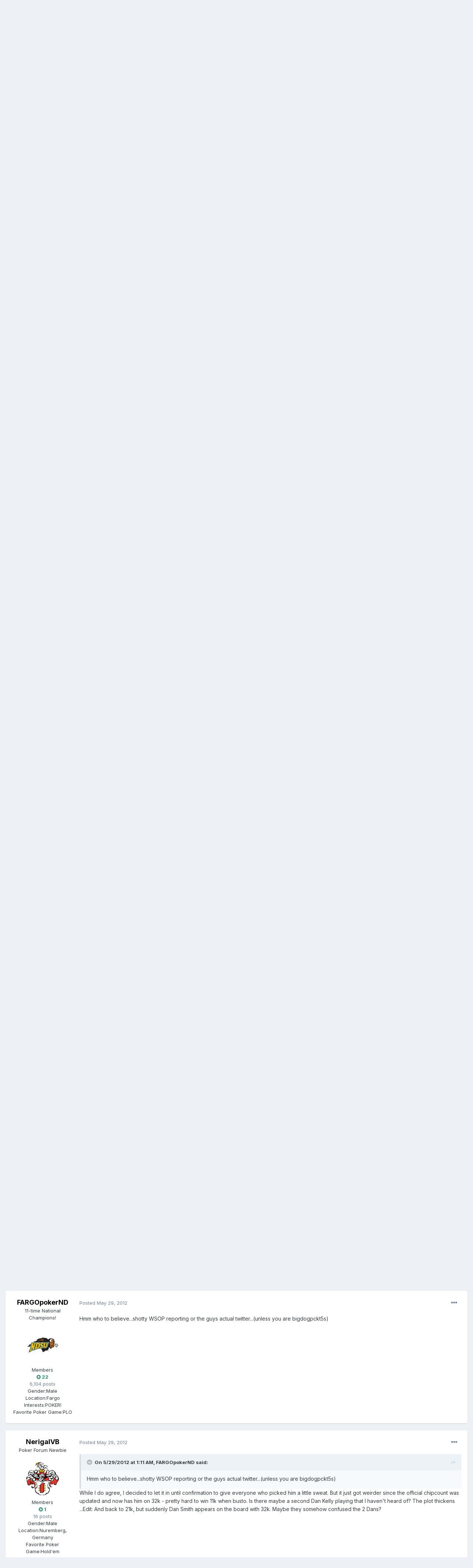

--- FILE ---
content_type: text/html;charset=UTF-8
request_url: https://fullcontactpoker.com/poker-forum/index.php?/topic/146109-wsop-event-2-1500-nlhe-good-luck-daniel-and-fcpers/&tab=comments
body_size: 32619
content:
<!DOCTYPE html>
<html lang="en-US" dir="ltr">
	<head>
		<meta charset="utf-8">
		<title>Wsop Event #2 $1,500 Nlhe - Good Luck Daniel And Fcpers - General Poker Forum - FCP Poker Forum</title>
		
		

	<meta name="viewport" content="width=device-width, initial-scale=1">


	
	


	<meta name="twitter:card" content="summary" />


	
		<meta name="twitter:site" content="@pokerfcp" />
	


	
		
			
				<meta property="og:title" content="Wsop Event #2 $1,500 Nlhe - Good Luck Daniel And Fcpers">
			
		
	

	
		
			
				<meta property="og:type" content="object">
			
		
	

	
		
			
				<meta property="og:url" content="https://fullcontactpoker.com/poker-forum/index.php?/topic/146109-wsop-event-2-1500-nlhe-good-luck-daniel-and-fcpers/">
			
		
	

	
		
			
				<meta name="description" content="Event #2 of the 2012 WSOP is a $1,500 NLHE Event which should have a massive field since its the only tournament being played today.Daniel and other FCPers including Justin (Fluffdog) Filtz are playing and I want to wish you all the best of luck.Poker News has updates and Daniel will be sending h...">
			
		
	

	
		
			
				<meta property="og:description" content="Event #2 of the 2012 WSOP is a $1,500 NLHE Event which should have a massive field since its the only tournament being played today.Daniel and other FCPers including Justin (Fluffdog) Filtz are playing and I want to wish you all the best of luck.Poker News has updates and Daniel will be sending h...">
			
		
	

	
		
			
				<meta property="og:updated_time" content="2012-05-31T15:09:46Z">
			
		
	

	
		
			
				<meta property="og:site_name" content="FCP Poker Forum">
			
		
	

	
		
			
				<meta property="og:locale" content="en_US">
			
		
	


	
		<link rel="next" href="https://fullcontactpoker.com/poker-forum/index.php?/topic/146109-wsop-event-2-1500-nlhe-good-luck-daniel-and-fcpers/page/2/" />
	

	
		<link rel="last" href="https://fullcontactpoker.com/poker-forum/index.php?/topic/146109-wsop-event-2-1500-nlhe-good-luck-daniel-and-fcpers/page/2/" />
	

	
		<link rel="canonical" href="https://fullcontactpoker.com/poker-forum/index.php?/topic/146109-wsop-event-2-1500-nlhe-good-luck-daniel-and-fcpers/" />
	




<link rel="manifest" href="https://fullcontactpoker.com/poker-forum/index.php?/manifest.webmanifest/">
<meta name="msapplication-config" content="https://fullcontactpoker.com/poker-forum/index.php?/browserconfig.xml/">
<meta name="msapplication-starturl" content="/">
<meta name="application-name" content="FCP Poker Forum">

<meta name="apple-mobile-web-app-title" content="FCP Poker Forum">

	<meta name="theme-color" content="#000000">






		


	
		<link href="https://fonts.googleapis.com/css?family=Inter:300,300i,400,400i,500,700,700i" rel="stylesheet" referrerpolicy="origin">
	



	<link rel='stylesheet' href='https://fullcontactpoker.com/poker-forum/uploads/css_built_1/341e4a57816af3ba440d891ca87450ff_framework.css?v=991ba8961e1620739853' media='all'>

	<link rel='stylesheet' href='https://fullcontactpoker.com/poker-forum/uploads/css_built_1/05e81b71abe4f22d6eb8d1a929494829_responsive.css?v=991ba8961e1620739853' media='all'>

	<link rel='stylesheet' href='https://fullcontactpoker.com/poker-forum/uploads/css_built_1/90eb5adf50a8c640f633d47fd7eb1778_core.css?v=991ba8961e1620739853' media='all'>

	<link rel='stylesheet' href='https://fullcontactpoker.com/poker-forum/uploads/css_built_1/5a0da001ccc2200dc5625c3f3934497d_core_responsive.css?v=991ba8961e1620739853' media='all'>

	<link rel='stylesheet' href='https://fullcontactpoker.com/poker-forum/uploads/css_built_1/62e269ced0fdab7e30e026f1d30ae516_forums.css?v=991ba8961e1620739853' media='all'>

	<link rel='stylesheet' href='https://fullcontactpoker.com/poker-forum/uploads/css_built_1/76e62c573090645fb99a15a363d8620e_forums_responsive.css?v=991ba8961e1620739853' media='all'>

	<link rel='stylesheet' href='https://fullcontactpoker.com/poker-forum/uploads/css_built_1/ebdea0c6a7dab6d37900b9190d3ac77b_topics.css?v=991ba8961e1620739853' media='all'>





<link rel='stylesheet' href='https://fullcontactpoker.com/poker-forum/uploads/css_built_1/258adbb6e4f3e83cd3b355f84e3fa002_custom.css?v=991ba8961e1620739853' media='all'>




		
		

	
	<link rel='shortcut icon' href='https://fullcontactpoker.com/poker-forum/uploads/monthly_2019_09/favicon.ico' type="image/x-icon">

	</head>
	<body class='ipsApp ipsApp_front ipsJS_none ipsClearfix' data-controller='core.front.core.app' data-message="" data-pageApp='forums' data-pageLocation='front' data-pageModule='forums' data-pageController='topic' data-pageID='146109' >
		<a href='#ipsLayout_mainArea' class='ipsHide' title='Go to main content on this page' accesskey='m'>Jump to content</a>
		
			<div id='ipsLayout_header' class='ipsClearfix'>
				





				<header>
					<div class='ipsLayout_container'>
						


<a href='https://fullcontactpoker.com/poker-forum/' id='elLogo' accesskey='1'><img src="https://fullcontactpoker.com/poker-forum/uploads/monthly_2019_09/full-contact-poker-daniel-negreanu.png.c039129130c56c4044923e6b3cf2878f.png" alt='FCP Poker Forum'></a>

						

	<ul id='elUserNav' class='ipsList_inline cSignedOut ipsResponsive_showDesktop'>
		
		<li id='elSignInLink'>
			<a href='https://fullcontactpoker.com/poker-forum/index.php?/login/' data-ipsMenu-closeOnClick="false" data-ipsMenu id='elUserSignIn'>
				Existing user? Sign In &nbsp;<i class='fa fa-caret-down'></i>
			</a>
			
<div id='elUserSignIn_menu' class='ipsMenu ipsMenu_auto ipsHide'>
	<form accept-charset='utf-8' method='post' action='https://fullcontactpoker.com/poker-forum/index.php?/login/' data-controller="core.global.core.login">
		<input type="hidden" name="csrfKey" value="1cc6480fae6c1e1d38d4a0f4a0b4ccb2">
		<input type="hidden" name="ref" value="aHR0cHM6Ly9mdWxsY29udGFjdHBva2VyLmNvbS9wb2tlci1mb3J1bS9pbmRleC5waHA/L3RvcGljLzE0NjEwOS13c29wLWV2ZW50LTItMTUwMC1ubGhlLWdvb2QtbHVjay1kYW5pZWwtYW5kLWZjcGVycy8mdGFiPWNvbW1lbnRz">
		<div data-role="loginForm">
			
			
			
				
<div class="ipsPad ipsForm ipsForm_vertical">
	<h4 class="ipsType_sectionHead">Sign In</h4>
	<br><br>
	<ul class='ipsList_reset'>
		<li class="ipsFieldRow ipsFieldRow_noLabel ipsFieldRow_fullWidth">
			
			
				<input type="text" placeholder="Display Name or Email Address" name="auth" autocomplete="email">
			
		</li>
		<li class="ipsFieldRow ipsFieldRow_noLabel ipsFieldRow_fullWidth">
			<input type="password" placeholder="Password" name="password" autocomplete="current-password">
		</li>
		<li class="ipsFieldRow ipsFieldRow_checkbox ipsClearfix">
			<span class="ipsCustomInput">
				<input type="checkbox" name="remember_me" id="remember_me_checkbox" value="1" checked aria-checked="true">
				<span></span>
			</span>
			<div class="ipsFieldRow_content">
				<label class="ipsFieldRow_label" for="remember_me_checkbox">Remember me</label>
				<span class="ipsFieldRow_desc">Not recommended on shared computers</span>
			</div>
		</li>
		<li class="ipsFieldRow ipsFieldRow_fullWidth">
			<button type="submit" name="_processLogin" value="usernamepassword" class="ipsButton ipsButton_primary ipsButton_small" id="elSignIn_submit">Sign In</button>
			
				<p class="ipsType_right ipsType_small">
					
						<a href='https://fullcontactpoker.com/poker-forum/index.php?/lostpassword/' data-ipsDialog data-ipsDialog-title='Forgot your password?'>
					
					Forgot your password?</a>
				</p>
			
		</li>
	</ul>
</div>
			
		</div>
	</form>
</div>
		</li>
		
			<li>
				
					<a href='https://fullcontactpoker.com/poker-forum/index.php?/register/' data-ipsDialog data-ipsDialog-size='narrow' data-ipsDialog-title='Sign Up' id='elRegisterButton' class='ipsButton ipsButton_normal ipsButton_primary'>Sign Up</a>
				
			</li>
		
	</ul>

						
<ul class='ipsMobileHamburger ipsList_reset ipsResponsive_hideDesktop'>
	<li data-ipsDrawer data-ipsDrawer-drawerElem='#elMobileDrawer'>
		<a href='#'>
			
			
				
			
			
			
			<i class='fa fa-navicon'></i>
		</a>
	</li>
</ul>
					</div>
				</header>
				

	<nav data-controller='core.front.core.navBar' class=' ipsResponsive_showDesktop'>
		<div class='ipsNavBar_primary ipsLayout_container '>
			<ul data-role="primaryNavBar" class='ipsClearfix'>
				


	
		
		
		<li  id='elNavSecondary_17' data-role="navBarItem" data-navApp="core" data-navExt="CustomItem">
			
			
				<a href="https://fullcontactpoker.com"  data-navItem-id="17" >
					FCP Home<span class='ipsNavBar_active__identifier'></span>
				</a>
			
			
		</li>
	
	

	
		
		
		<li  id='elNavSecondary_18' data-role="navBarItem" data-navApp="core" data-navExt="CustomItem">
			
			
				<a href="https://danielnegreanu.com"  data-navItem-id="18" >
					Daniel Negreanu<span class='ipsNavBar_active__identifier'></span>
				</a>
			
			
		</li>
	
	

	
		
		
			
		
		<li class='ipsNavBar_active' data-active id='elNavSecondary_1' data-role="navBarItem" data-navApp="core" data-navExt="CustomItem">
			
			
				<a href="https://fullcontactpoker.com/poker-forum/"  data-navItem-id="1" data-navDefault>
					Browse<span class='ipsNavBar_active__identifier'></span>
				</a>
			
			
				<ul class='ipsNavBar_secondary ' data-role='secondaryNavBar'>
					


	
	

	
		
		
			
		
		<li class='ipsNavBar_active' data-active id='elNavSecondary_10' data-role="navBarItem" data-navApp="forums" data-navExt="Forums">
			
			
				<a href="https://fullcontactpoker.com/poker-forum/index.php"  data-navItem-id="10" data-navDefault>
					Forums<span class='ipsNavBar_active__identifier'></span>
				</a>
			
			
		</li>
	
	

	
		
		
		<li  id='elNavSecondary_11' data-role="navBarItem" data-navApp="calendar" data-navExt="Calendar">
			
			
				<a href="https://fullcontactpoker.com/poker-forum/index.php?/calendar/"  data-navItem-id="11" >
					Calendar<span class='ipsNavBar_active__identifier'></span>
				</a>
			
			
		</li>
	
	

	
	

	
		
		
		<li  id='elNavSecondary_13' data-role="navBarItem" data-navApp="core" data-navExt="StaffDirectory">
			
			
				<a href="https://fullcontactpoker.com/poker-forum/index.php?/staff/"  data-navItem-id="13" >
					Staff<span class='ipsNavBar_active__identifier'></span>
				</a>
			
			
		</li>
	
	

	
		
		
		<li  id='elNavSecondary_14' data-role="navBarItem" data-navApp="core" data-navExt="OnlineUsers">
			
			
				<a href="https://fullcontactpoker.com/poker-forum/index.php?/online/"  data-navItem-id="14" >
					Online Users<span class='ipsNavBar_active__identifier'></span>
				</a>
			
			
		</li>
	
	

	
	

					<li class='ipsHide' id='elNavigationMore_1' data-role='navMore'>
						<a href='#' data-ipsMenu data-ipsMenu-appendTo='#elNavigationMore_1' id='elNavigationMore_1_dropdown'>More <i class='fa fa-caret-down'></i></a>
						<ul class='ipsHide ipsMenu ipsMenu_auto' id='elNavigationMore_1_dropdown_menu' data-role='moreDropdown'></ul>
					</li>
				</ul>
			
		</li>
	
	

	
		
		
		<li  id='elNavSecondary_2' data-role="navBarItem" data-navApp="core" data-navExt="CustomItem">
			
			
				<a href="https://fullcontactpoker.com/poker-forum/index.php?/discover/"  data-navItem-id="2" >
					Activity<span class='ipsNavBar_active__identifier'></span>
				</a>
			
			
				<ul class='ipsNavBar_secondary ipsHide' data-role='secondaryNavBar'>
					


	
		
		
		<li  id='elNavSecondary_4' data-role="navBarItem" data-navApp="core" data-navExt="AllActivity">
			
			
				<a href="https://fullcontactpoker.com/poker-forum/index.php?/discover/"  data-navItem-id="4" >
					All Activity<span class='ipsNavBar_active__identifier'></span>
				</a>
			
			
		</li>
	
	

	
	

	
	

	
	

	
		
		
		<li  id='elNavSecondary_8' data-role="navBarItem" data-navApp="core" data-navExt="Search">
			
			
				<a href="https://fullcontactpoker.com/poker-forum/index.php?/search/"  data-navItem-id="8" >
					Search<span class='ipsNavBar_active__identifier'></span>
				</a>
			
			
		</li>
	
	

	
	

					<li class='ipsHide' id='elNavigationMore_2' data-role='navMore'>
						<a href='#' data-ipsMenu data-ipsMenu-appendTo='#elNavigationMore_2' id='elNavigationMore_2_dropdown'>More <i class='fa fa-caret-down'></i></a>
						<ul class='ipsHide ipsMenu ipsMenu_auto' id='elNavigationMore_2_dropdown_menu' data-role='moreDropdown'></ul>
					</li>
				</ul>
			
		</li>
	
	

	
	

				<li class='ipsHide' id='elNavigationMore' data-role='navMore'>
					<a href='#' data-ipsMenu data-ipsMenu-appendTo='#elNavigationMore' id='elNavigationMore_dropdown'>More</a>
					<ul class='ipsNavBar_secondary ipsHide' data-role='secondaryNavBar'>
						<li class='ipsHide' id='elNavigationMore_more' data-role='navMore'>
							<a href='#' data-ipsMenu data-ipsMenu-appendTo='#elNavigationMore_more' id='elNavigationMore_more_dropdown'>More <i class='fa fa-caret-down'></i></a>
							<ul class='ipsHide ipsMenu ipsMenu_auto' id='elNavigationMore_more_dropdown_menu' data-role='moreDropdown'></ul>
						</li>
					</ul>
				</li>
			</ul>
			

	<div id="elSearchWrapper">
		<div id='elSearch' class='' data-controller='core.front.core.quickSearch'>
			<form accept-charset='utf-8' action='//fullcontactpoker.com/poker-forum/index.php?/search/&amp;do=quicksearch' method='post'>
				<input type='search' id='elSearchField' placeholder='Search...' name='q' autocomplete='off' aria-label='Search'>
				<button class='cSearchSubmit' type="submit" aria-label='Search'><i class="fa fa-search"></i></button>
				<div id="elSearchExpanded">
					<div class="ipsMenu_title">
						Search In
					</div>
					<ul class="ipsSideMenu_list ipsSideMenu_withRadios ipsSideMenu_small" data-ipsSideMenu data-ipsSideMenu-type="radio" data-ipsSideMenu-responsive="false" data-role="searchContexts">
						<li>
							<span class='ipsSideMenu_item ipsSideMenu_itemActive' data-ipsMenuValue='all'>
								<input type="radio" name="type" value="all" checked id="elQuickSearchRadio_type_all">
								<label for='elQuickSearchRadio_type_all' id='elQuickSearchRadio_type_all_label'>Everywhere</label>
							</span>
						</li>
						
						
							<li>
								<span class='ipsSideMenu_item' data-ipsMenuValue='forums_topic'>
									<input type="radio" name="type" value="forums_topic" id="elQuickSearchRadio_type_forums_topic">
									<label for='elQuickSearchRadio_type_forums_topic' id='elQuickSearchRadio_type_forums_topic_label'>Topics</label>
								</span>
							</li>
						
						
							
								<li>
									<span class='ipsSideMenu_item' data-ipsMenuValue='contextual_{&quot;type&quot;:&quot;forums_topic&quot;,&quot;nodes&quot;:7}'>
										<input type="radio" name="type" value='contextual_{&quot;type&quot;:&quot;forums_topic&quot;,&quot;nodes&quot;:7}' id='elQuickSearchRadio_type_contextual_df0d753b19f300520083916014f4ba52'>
										<label for='elQuickSearchRadio_type_contextual_df0d753b19f300520083916014f4ba52' id='elQuickSearchRadio_type_contextual_df0d753b19f300520083916014f4ba52_label'>This Forum</label>
									</span>
								</li>
							
								<li>
									<span class='ipsSideMenu_item' data-ipsMenuValue='contextual_{&quot;type&quot;:&quot;forums_topic&quot;,&quot;item&quot;:146109}'>
										<input type="radio" name="type" value='contextual_{&quot;type&quot;:&quot;forums_topic&quot;,&quot;item&quot;:146109}' id='elQuickSearchRadio_type_contextual_d4461088e5b39c4b5d0d4e2afd7e29e2'>
										<label for='elQuickSearchRadio_type_contextual_d4461088e5b39c4b5d0d4e2afd7e29e2' id='elQuickSearchRadio_type_contextual_d4461088e5b39c4b5d0d4e2afd7e29e2_label'>This Topic</label>
									</span>
								</li>
							
						
						<li data-role="showMoreSearchContexts">
							<span class='ipsSideMenu_item' data-action="showMoreSearchContexts" data-exclude="forums_topic">
								More options...
							</span>
						</li>
					</ul>
					<div class="ipsMenu_title">
						Find results that contain...
					</div>
					<ul class='ipsSideMenu_list ipsSideMenu_withRadios ipsSideMenu_small ipsType_normal' role="radiogroup" data-ipsSideMenu data-ipsSideMenu-type="radio" data-ipsSideMenu-responsive="false" data-filterType='andOr'>
						
							<li>
								<span class='ipsSideMenu_item ipsSideMenu_itemActive' data-ipsMenuValue='or'>
									<input type="radio" name="search_and_or" value="or" checked id="elRadio_andOr_or">
									<label for='elRadio_andOr_or' id='elField_andOr_label_or'><em>Any</em> of my search term words</label>
								</span>
							</li>
						
							<li>
								<span class='ipsSideMenu_item ' data-ipsMenuValue='and'>
									<input type="radio" name="search_and_or" value="and"  id="elRadio_andOr_and">
									<label for='elRadio_andOr_and' id='elField_andOr_label_and'><em>All</em> of my search term words</label>
								</span>
							</li>
						
					</ul>
					<div class="ipsMenu_title">
						Find results in...
					</div>
					<ul class='ipsSideMenu_list ipsSideMenu_withRadios ipsSideMenu_small ipsType_normal' role="radiogroup" data-ipsSideMenu data-ipsSideMenu-type="radio" data-ipsSideMenu-responsive="false" data-filterType='searchIn'>
						<li>
							<span class='ipsSideMenu_item ipsSideMenu_itemActive' data-ipsMenuValue='all'>
								<input type="radio" name="search_in" value="all" checked id="elRadio_searchIn_and">
								<label for='elRadio_searchIn_and' id='elField_searchIn_label_all'>Content titles and body</label>
							</span>
						</li>
						<li>
							<span class='ipsSideMenu_item' data-ipsMenuValue='titles'>
								<input type="radio" name="search_in" value="titles" id="elRadio_searchIn_titles">
								<label for='elRadio_searchIn_titles' id='elField_searchIn_label_titles'>Content titles only</label>
							</span>
						</li>
					</ul>
				</div>
			</form>
		</div>
	</div>

		</div>
	</nav>

				
<ul id='elMobileNav' class='ipsResponsive_hideDesktop' data-controller='core.front.core.mobileNav'>
	
		
			
			
				
				
			
				
					<li id='elMobileBreadcrumb'>
						<a href='https://fullcontactpoker.com/poker-forum/index.php?/forum/7-general-poker-forum/'>
							<span>General Poker Forum</span>
						</a>
					</li>
				
				
			
				
				
			
		
	
	
	
	<li >
		<a data-action="defaultStream" href='https://fullcontactpoker.com/poker-forum/index.php?/discover/'><i class="fa fa-newspaper-o" aria-hidden="true"></i></a>
	</li>

	

	
		<li class='ipsJS_show'>
			<a href='https://fullcontactpoker.com/poker-forum/index.php?/search/'><i class='fa fa-search'></i></a>
		</li>
	
</ul>
			</div>
		
		<main id='ipsLayout_body' class='ipsLayout_container'>
			<div id='ipsLayout_contentArea'>
				<div id='ipsLayout_contentWrapper'>
					
<nav class='ipsBreadcrumb ipsBreadcrumb_top ipsFaded_withHover'>
	

	<ul class='ipsList_inline ipsPos_right'>
		
		<li >
			<a data-action="defaultStream" class='ipsType_light '  href='https://fullcontactpoker.com/poker-forum/index.php?/discover/'><i class="fa fa-newspaper-o" aria-hidden="true"></i> <span>All Activity</span></a>
		</li>
		
	</ul>

	<ul data-role="breadcrumbList">
		<li>
			<a title="Home" href='https://fullcontactpoker.com/poker-forum/'>
				<span>Home <i class='fa fa-angle-right'></i></span>
			</a>
		</li>
		
		
			<li>
				
					<a href='https://fullcontactpoker.com/poker-forum/index.php?/forum/57-poker-forums/'>
						<span>Poker Forums <i class='fa fa-angle-right' aria-hidden="true"></i></span>
					</a>
				
			</li>
		
			<li>
				
					<a href='https://fullcontactpoker.com/poker-forum/index.php?/forum/7-general-poker-forum/'>
						<span>General Poker Forum <i class='fa fa-angle-right' aria-hidden="true"></i></span>
					</a>
				
			</li>
		
			<li>
				
					Wsop Event #2 $1,500 Nlhe - Good Luck Daniel And Fcpers
				
			</li>
		
	</ul>
</nav>
					
					<div id='ipsLayout_mainArea'>
						
						
						
						

	




						



<div class='ipsPageHeader ipsResponsive_pull ipsBox ipsPadding sm:ipsPadding:half ipsMargin_bottom'>
	
	<div class='ipsFlex ipsFlex-ai:center ipsFlex-fw:wrap ipsGap:4'>
		<div class='ipsFlex-flex:11'>
			<h1 class='ipsType_pageTitle ipsContained_container'>
				

				
				
					<span class='ipsType_break ipsContained'>
						<span>Wsop Event #2 $1,500 Nlhe - Good Luck Daniel And Fcpers</span>
					</span>
				
			</h1>
			
			
		</div>
		
	</div>
	<hr class='ipsHr'>
	<div class='ipsPageHeader__meta ipsFlex ipsFlex-jc:between ipsFlex-ai:center ipsFlex-fw:wrap ipsGap:3'>
		<div class='ipsFlex-flex:11'>
			<div class='ipsPhotoPanel ipsPhotoPanel_mini ipsPhotoPanel_notPhone ipsClearfix'>
				


	<a href="https://fullcontactpoker.com/poker-forum/index.php?/profile/15500-fcp-bob/" data-ipsHover data-ipsHover-target="https://fullcontactpoker.com/poker-forum/index.php?/profile/15500-fcp-bob/&amp;do=hovercard" class="ipsUserPhoto ipsUserPhoto_mini" title="Go to FCP Bob's profile">
		<img src='https://fullcontactpoker.com/poker-forum/uploads/av-15500.jpg' alt='FCP Bob'>
	</a>

				<div>
					<p class='ipsType_reset ipsType_blendLinks'>
						<span class='ipsType_normal'>
						
							<strong>By 

<a href='https://fullcontactpoker.com/poker-forum/index.php?/profile/15500-fcp-bob/' data-ipsHover data-ipsHover-target='https://fullcontactpoker.com/poker-forum/index.php?/profile/15500-fcp-bob/&amp;do=hovercard&amp;referrer=https%253A%252F%252Ffullcontactpoker.com%252Fpoker-forum%252Findex.php%253F%252Ftopic%252F146109-wsop-event-2-1500-nlhe-good-luck-daniel-and-fcpers%252F%2526tab%253Dcomments' title="Go to FCP Bob's profile" class="ipsType_break">FCP Bob</a>, </strong><br />
							<span class='ipsType_light'><time datetime='2012-05-28T18:29:35Z' title='05/28/2012 06:29  PM' data-short='13 yr'>May 28, 2012</time> in <a href="https://fullcontactpoker.com/poker-forum/index.php?/forum/7-general-poker-forum/">General Poker Forum</a></span>
						
						</span>
					</p>
				</div>
			</div>
		</div>
		
			<div class='ipsFlex-flex:01 ipsResponsive_hidePhone'>
				<div class='ipsFlex ipsFlex-ai:center ipsFlex-jc:center ipsGap:3 ipsGap_row:0'>
					
						


    <a href='#elShareItem_1582421869_menu' id='elShareItem_1582421869' data-ipsMenu class='ipsShareButton ipsButton ipsButton_verySmall ipsButton_link ipsButton_link--light'>
        <span><i class='fa fa-share-alt'></i></span> &nbsp;Share
    </a>

    <div class='ipsPadding ipsMenu ipsMenu_auto ipsHide' id='elShareItem_1582421869_menu' data-controller="core.front.core.sharelink">
        <ul class='ipsList_inline'>
            
                <li>
<a href="http://twitter.com/share?url=https%3A%2F%2Ffullcontactpoker.com%2Fpoker-forum%2Findex.php%3F%2Ftopic%2F146109-wsop-event-2-1500-nlhe-good-luck-daniel-and-fcpers%2F" class="cShareLink cShareLink_twitter" target="_blank" data-role="shareLink" title='Share on Twitter' data-ipsTooltip rel='noopener'>
	<i class="fa fa-twitter"></i>
</a></li>
            
                <li>
<a href="https://www.facebook.com/sharer/sharer.php?u=https%3A%2F%2Ffullcontactpoker.com%2Fpoker-forum%2Findex.php%3F%2Ftopic%2F146109-wsop-event-2-1500-nlhe-good-luck-daniel-and-fcpers%2F" class="cShareLink cShareLink_facebook" target="_blank" data-role="shareLink" title='Share on Facebook' data-ipsTooltip rel='noopener'>
	<i class="fa fa-facebook"></i>
</a></li>
            
                <li>
<a href="http://www.reddit.com/submit?url=https%3A%2F%2Ffullcontactpoker.com%2Fpoker-forum%2Findex.php%3F%2Ftopic%2F146109-wsop-event-2-1500-nlhe-good-luck-daniel-and-fcpers%2F&amp;title=Wsop+Event+%232+%241%2C500+Nlhe+-+Good+Luck+Daniel+And+Fcpers" class="cShareLink cShareLink_reddit" target="_blank" title='Share on Reddit' data-ipsTooltip rel='noopener'>
	<i class="fa fa-reddit"></i>
</a></li>
            
                <li>
<a href="http://pinterest.com/pin/create/button/?url=https://fullcontactpoker.com/poker-forum/index.php?/topic/146109-wsop-event-2-1500-nlhe-good-luck-daniel-and-fcpers/&amp;media=" class="cShareLink cShareLink_pinterest" target="_blank" data-role="shareLink" title='Share on Pinterest' data-ipsTooltip rel='noopener'>
	<i class="fa fa-pinterest"></i>
</a></li>
            
        </ul>
    </div>

					
					



					

<span data-followApp='forums' data-followArea='topic' data-followID='146109' data-controller='core.front.core.followButton'>
	

	<a href='https://fullcontactpoker.com/poker-forum/index.php?/login/' class="ipsFollow ipsPos_middle ipsButton ipsButton_light ipsButton_verySmall ipsButton_disabled" data-role="followButton" data-ipsTooltip title='Sign in to follow this'>
		<span>Followers</span>
		<span class='ipsCommentCount'>0</span>
	</a>

</span>
				</div>
			</div>
					
	</div>
	
	
</div>






<div class='ipsClearfix'>
	<ul class="ipsToolList ipsToolList_horizontal ipsClearfix ipsSpacer_both ipsResponsive_hidePhone">
		
		
		
	</ul>
</div>

<div id='comments' data-controller='core.front.core.commentFeed,forums.front.topic.view, core.front.core.ignoredComments' data-autoPoll data-baseURL='https://fullcontactpoker.com/poker-forum/index.php?/topic/146109-wsop-event-2-1500-nlhe-good-luck-daniel-and-fcpers/'  data-feedID='topic-146109' class='cTopic ipsClear ipsSpacer_top'>
	
			

				<div class="ipsBox ipsResponsive_pull ipsPadding:half ipsClearfix ipsClear ipsMargin_bottom">
					
					
						


	
	<ul class='ipsPagination' id='elPagination_7fbc909cfdc97def0ce4e2a10ba9e462_1111765713' data-ipsPagination-seoPagination='true' data-pages='2' data-ipsPagination  data-ipsPagination-pages="2" data-ipsPagination-perPage='25'>
		
			
				<li class='ipsPagination_first ipsPagination_inactive'><a href='https://fullcontactpoker.com/poker-forum/index.php?/topic/146109-wsop-event-2-1500-nlhe-good-luck-daniel-and-fcpers/#comments' rel="first" data-page='1' data-ipsTooltip title='First page'><i class='fa fa-angle-double-left'></i></a></li>
				<li class='ipsPagination_prev ipsPagination_inactive'><a href='https://fullcontactpoker.com/poker-forum/index.php?/topic/146109-wsop-event-2-1500-nlhe-good-luck-daniel-and-fcpers/#comments' rel="prev" data-page='0' data-ipsTooltip title='Previous page'>Prev</a></li>
			
			<li class='ipsPagination_page ipsPagination_active'><a href='https://fullcontactpoker.com/poker-forum/index.php?/topic/146109-wsop-event-2-1500-nlhe-good-luck-daniel-and-fcpers/#comments' data-page='1'>1</a></li>
			
				
					<li class='ipsPagination_page'><a href='https://fullcontactpoker.com/poker-forum/index.php?/topic/146109-wsop-event-2-1500-nlhe-good-luck-daniel-and-fcpers/page/2/#comments' data-page='2'>2</a></li>
				
				<li class='ipsPagination_next'><a href='https://fullcontactpoker.com/poker-forum/index.php?/topic/146109-wsop-event-2-1500-nlhe-good-luck-daniel-and-fcpers/page/2/#comments' rel="next" data-page='2' data-ipsTooltip title='Next page'>Next</a></li>
				<li class='ipsPagination_last'><a href='https://fullcontactpoker.com/poker-forum/index.php?/topic/146109-wsop-event-2-1500-nlhe-good-luck-daniel-and-fcpers/page/2/#comments' rel="last" data-page='2' data-ipsTooltip title='Last page'><i class='fa fa-angle-double-right'></i></a></li>
			
			
				<li class='ipsPagination_pageJump'>
					<a href='#' data-ipsMenu data-ipsMenu-closeOnClick='false' data-ipsMenu-appendTo='#elPagination_7fbc909cfdc97def0ce4e2a10ba9e462_1111765713' id='elPagination_7fbc909cfdc97def0ce4e2a10ba9e462_1111765713_jump'>Page 1 of 2 &nbsp;<i class='fa fa-caret-down'></i></a>
					<div class='ipsMenu ipsMenu_narrow ipsPadding ipsHide' id='elPagination_7fbc909cfdc97def0ce4e2a10ba9e462_1111765713_jump_menu'>
						<form accept-charset='utf-8' method='post' action='https://fullcontactpoker.com/poker-forum/index.php?/topic/146109-wsop-event-2-1500-nlhe-good-luck-daniel-and-fcpers/#comments' data-role="pageJump">
							<ul class='ipsForm ipsForm_horizontal'>
								<li class='ipsFieldRow'>
									<input type='number' min='1' max='2' placeholder='Page number' class='ipsField_fullWidth' name='page'>
								</li>
								<li class='ipsFieldRow ipsFieldRow_fullWidth'>
									<input type='submit' class='ipsButton_fullWidth ipsButton ipsButton_verySmall ipsButton_primary' value='Go'>
								</li>
							</ul>
						</form>
					</div>
				</li>
			
		
	</ul>

					
				</div>
			
	

	

<div data-controller='core.front.core.recommendedComments' data-url='https://fullcontactpoker.com/poker-forum/index.php?/topic/146109-wsop-event-2-1500-nlhe-good-luck-daniel-and-fcpers/&amp;recommended=comments' class='ipsRecommendedComments ipsHide'>
	<div data-role="recommendedComments">
		<h2 class='ipsType_sectionHead ipsType_large ipsType_bold ipsMargin_bottom'>Recommended Posts</h2>
		
	</div>
</div>
	
	<div id="elPostFeed" data-role='commentFeed' data-controller='core.front.core.moderation' >
		<form action="https://fullcontactpoker.com/poker-forum/index.php?/topic/146109-wsop-event-2-1500-nlhe-good-luck-daniel-and-fcpers/&amp;csrfKey=1cc6480fae6c1e1d38d4a0f4a0b4ccb2&amp;do=multimodComment" method="post" data-ipsPageAction data-role='moderationTools'>
			
			
				

					

					
					




<a id='comment-3553999'></a>
<article  id='elComment_3553999' class='cPost ipsBox ipsResponsive_pull  ipsComment  ipsComment_parent ipsClearfix ipsClear ipsColumns ipsColumns_noSpacing ipsColumns_collapsePhone    '>
	

	

	<div class='cAuthorPane_mobile ipsResponsive_showPhone'>
		<div class='cAuthorPane_photo'>
			


	<a href="https://fullcontactpoker.com/poker-forum/index.php?/profile/15500-fcp-bob/" data-ipsHover data-ipsHover-target="https://fullcontactpoker.com/poker-forum/index.php?/profile/15500-fcp-bob/&amp;do=hovercard" class="ipsUserPhoto ipsUserPhoto_large" title="Go to FCP Bob's profile">
		<img src='https://fullcontactpoker.com/poker-forum/uploads/av-15500.jpg' alt='FCP Bob'>
	</a>

			
			<span class="cAuthorPane_badge cAuthorPane_badge--moderator" data-ipsTooltip title="FCP Bob is a moderator"></span>
			
		</div>
		<div class='cAuthorPane_content'>
			<h3 class='ipsType_sectionHead cAuthorPane_author ipsType_break ipsType_blendLinks ipsTruncate ipsTruncate_line'>
				

<a href='https://fullcontactpoker.com/poker-forum/index.php?/profile/15500-fcp-bob/' data-ipsHover data-ipsHover-target='https://fullcontactpoker.com/poker-forum/index.php?/profile/15500-fcp-bob/&amp;do=hovercard&amp;referrer=https%253A%252F%252Ffullcontactpoker.com%252Fpoker-forum%252Findex.php%253F%252Ftopic%252F146109-wsop-event-2-1500-nlhe-good-luck-daniel-and-fcpers%252F%2526tab%253Dcomments' title="Go to FCP Bob's profile" class="ipsType_break">FCP Bob</a>
				<span class='ipsMargin_left:half'>

	
		<span title="Member's total reputation" data-ipsTooltip class='ipsRepBadge ipsRepBadge_positive'>
	
			<i class='fa fa-plus-circle'></i> 1,322
	
		</span>
	
</span>
			</h3>
			<div class='ipsType_light ipsType_reset'>
				<a href='https://fullcontactpoker.com/poker-forum/index.php?/topic/146109-wsop-event-2-1500-nlhe-good-luck-daniel-and-fcpers/&amp;do=findComment&amp;comment=3553999' class='ipsType_blendLinks'>Posted <time datetime='2012-05-28T18:29:35Z' title='05/28/2012 06:29  PM' data-short='13 yr'>May 28, 2012</time></a>
				
			</div>
		</div>
	</div>
	<aside class='ipsComment_author cAuthorPane ipsColumn ipsColumn_medium ipsResponsive_hidePhone'>
		<h3 class='ipsType_sectionHead cAuthorPane_author ipsType_blendLinks ipsType_break'><strong>

<a href='https://fullcontactpoker.com/poker-forum/index.php?/profile/15500-fcp-bob/' data-ipsHover data-ipsHover-target='https://fullcontactpoker.com/poker-forum/index.php?/profile/15500-fcp-bob/&amp;do=hovercard&amp;referrer=https%253A%252F%252Ffullcontactpoker.com%252Fpoker-forum%252Findex.php%253F%252Ftopic%252F146109-wsop-event-2-1500-nlhe-good-luck-daniel-and-fcpers%252F%2526tab%253Dcomments' title="Go to FCP Bob's profile" class="ipsType_break">FCP Bob</a></strong></h3>

		<ul class='cAuthorPane_info ipsList_reset'>
			
				<li data-role='member-title' class='ipsType_break'>Limit Holdem Dinosaur</li>
			
			

			<li data-role='photo' class='cAuthorPane_photo'>
				


	<a href="https://fullcontactpoker.com/poker-forum/index.php?/profile/15500-fcp-bob/" data-ipsHover data-ipsHover-target="https://fullcontactpoker.com/poker-forum/index.php?/profile/15500-fcp-bob/&amp;do=hovercard" class="ipsUserPhoto ipsUserPhoto_large" title="Go to FCP Bob's profile">
		<img src='https://fullcontactpoker.com/poker-forum/uploads/av-15500.jpg' alt='FCP Bob'>
	</a>

				
				<span class="cAuthorPane_badge cAuthorPane_badge--moderator" data-ipsTooltip title="FCP Bob is a moderator"></span>
				
			</li>
			<li data-role='group'>Root Admin</li>
			
			
				<li data-role='reputation-badge'>
					

	
		<span title="Member's total reputation" data-ipsTooltip class='ipsRepBadge ipsRepBadge_positive'>
	
			<i class='fa fa-plus-circle'></i> 1,322
	
		</span>
	

					
				</li>
				<li data-role='posts' class='ipsType_light'>28,484 posts</li>

				
				

	
	<li data-role='custom-field' class='ipsResponsive_hidePhone ipsType_break'>
		
<span class='ft'>Gender:</span><span class='fc'>Male</span>
	</li>
	
	<li data-role='custom-field' class='ipsResponsive_hidePhone ipsType_break'>
		
<span class='ft'>Location:</span><span class='fc'>Scarberia</span>
	</li>
	

			
		</ul>
	</aside>
	<div class='ipsColumn ipsColumn_fluid ipsMargin:none'>
		

<div id='comment-3553999_wrap' data-controller='core.front.core.comment' data-commentApp='forums' data-commentType='forums' data-commentID="3553999" data-quoteData='{&quot;userid&quot;:15500,&quot;username&quot;:&quot;FCP Bob&quot;,&quot;timestamp&quot;:1338229775,&quot;contentapp&quot;:&quot;forums&quot;,&quot;contenttype&quot;:&quot;forums&quot;,&quot;contentid&quot;:146109,&quot;contentclass&quot;:&quot;forums_Topic&quot;,&quot;contentcommentid&quot;:3553999}' class='ipsComment_content ipsType_medium'>

	<div class='ipsComment_meta ipsType_light ipsFlex ipsFlex-ai:center ipsFlex-jc:between ipsFlex-fd:row-reverse'>
		<div class='ipsType_light ipsType_reset ipsType_blendLinks ipsComment_toolWrap'>
			<div class='ipsResponsive_hidePhone ipsComment_badges'>
				<ul class='ipsList_reset ipsFlex ipsFlex-jc:end ipsFlex-fw:wrap ipsGap:2 ipsGap_row:1'>
					
					
					
					
					
				</ul>
			</div>
			<ul class='ipsList_reset ipsComment_tools'>
				<li>
					<a href='#elControls_3553999_menu' class='ipsComment_ellipsis' id='elControls_3553999' title='More options...' data-ipsMenu data-ipsMenu-appendTo='#comment-3553999_wrap'><i class='fa fa-ellipsis-h'></i></a>
					<ul id='elControls_3553999_menu' class='ipsMenu ipsMenu_narrow ipsHide'>
						
						
							<li class='ipsMenu_item'><a href='https://fullcontactpoker.com/poker-forum/index.php?/topic/146109-wsop-event-2-1500-nlhe-good-luck-daniel-and-fcpers/' title='Share this post' data-ipsDialog data-ipsDialog-size='narrow' data-ipsDialog-content='#elSharePost_3553999_menu' data-ipsDialog-title="Share this post" d='elSharePost_3553999' data-role='shareComment'>Share</a></li>
						
						
						
						
							
								
							
							
							
							
							
							
						
					</ul>
				</li>
				
			</ul>
		</div>

		<div class='ipsType_reset ipsResponsive_hidePhone'>
			<a href='https://fullcontactpoker.com/poker-forum/index.php?/topic/146109-wsop-event-2-1500-nlhe-good-luck-daniel-and-fcpers/&amp;do=findComment&amp;comment=3553999' class='ipsType_blendLinks'>Posted <time datetime='2012-05-28T18:29:35Z' title='05/28/2012 06:29  PM' data-short='13 yr'>May 28, 2012</time></a> 
			
			<span class='ipsResponsive_hidePhone'>
				
				
			</span>
		</div>
	</div>

	


	<div class='cPost_contentWrap'>
		
		<div data-role='commentContent' class='ipsType_normal ipsType_richText ipsPadding_bottom ipsContained' data-controller='core.front.core.lightboxedImages'>
			<p>Event #2 of the 2012 WSOP is a $1,500 NLHE Event which should have a massive field since it's the only tournament being played today.Daniel and other FCPers including Justin (Fluffdog) Filtz are playing and I want to wish you all the best of luck.Poker News has updates and Daniel will be sending his updates as usual by Twitter<a href="https://twitter.com/#!/RealKidPoker/" rel="external nofollow">https://twitter.com/...!/RealKidPoker/</a><a href="http://www.pokernews.com/live-reporting/2012-world-series-of-poker/event-2-no-limit-hold-em/" rel="external nofollow">http://www.pokernews...-limit-hold-em/</a><span style="text-decoration:underline"><strong>Daniel's Twitter Updates</strong></span><span style="text-decoration:underline"><span style="color:#0084B4"><strong>Daniel Negreanu</strong></span></span><span style="text-decoration:underline"><span style="color:#0084B4">‏</span></span><span style="text-decoration:underline"><span style="text-decoration:line-through"><span style="color:#66B5D2">@</span></span></span><span style="text-decoration:underline"><strong><span style="color:#0084B4">RealKidPoker</span></strong></span>WSOP starts in 45 min I feel very calm and relaxed. Throughout the WSOP follow this account AND <a href="https://twitter.com/#!/dnchips" rel="external nofollow"><span style="text-decoration:line-through"><span style="color:#66B5D2">@</span></span><strong><span style="color:#0084B4">dnchips</span></strong></a> to see updates on your twitter app.<span style="text-decoration:underline"><span style="color:#0084B4"><strong>Daniel Negreanu</strong></span></span><span style="text-decoration:underline"><span style="color:#0084B4">‏</span></span><span style="text-decoration:underline"><span style="text-decoration:line-through"><span style="color:#66B5D2">@</span></span></span><span style="text-decoration:underline"><strong><span style="color:#0084B4">RealKidPoker</span></strong></span><a href="https://twitter.com/#!/dnchips" rel="external nofollow"><span style="text-decoration:line-through"><span style="color:#66B5D2">@</span></span><strong><span style="color:#0084B4">dnchips</span></strong></a> end level 1 <a href="https://twitter.com/#!/search/%23WSOP2" rel="external nofollow"><span style="text-decoration:line-through"><span style="color:#66B5D2">#</span></span><strong><span style="color:#0084B4">WSOP2</span></strong></a> 5300 started with 4500 and was down to 3400 after rough start. <a href="https://twitter.com/#!/pokerkat" rel="external nofollow"><span style="text-decoration:line-through"><span style="color:#66B5D2">@</span></span><strong><span style="color:#0084B4">pokerkat</span></strong></a> and JJ Liu at my table.<span style="text-decoration:underline"><span style="color:#0084B4"><strong>Daniel Negreanu</strong></span></span><span style="text-decoration:underline"><span style="color:#0084B4">‏</span></span><span style="text-decoration:underline"><span style="text-decoration:line-through"><span style="color:#66B5D2">@</span></span></span><span style="text-decoration:underline"><strong><span style="color:#0084B4">RealKidPoker</span></strong></span><a href="https://twitter.com/#!/dnchips" rel="external nofollow"><span style="text-decoration:line-through"><span style="color:#66B5D2">@</span></span><strong><span style="color:#0084B4">dnchips</span></strong></a> end level 2 <a href="https://twitter.com/#!/search/%23WSOP2" rel="external nofollow"><span style="text-decoration:line-through"><span style="color:#66B5D2">#</span></span><strong><span style="color:#0084B4">WSOP2</span></strong></a> 4100 blinds going to 50-100 next which is a key jump and time for some run good<span style="text-decoration:underline"><span style="color:#0084B4"><strong>Daniel Negreanu</strong></span></span><span style="text-decoration:underline"><span style="color:#0084B4">‏</span></span><span style="text-decoration:underline"><span style="text-decoration:line-through"><span style="color:#66B5D2">@</span></span></span><span style="text-decoration:underline"><strong><span style="color:#0084B4">RealKidPoker</span></strong></span><a href="https://twitter.com/#!/dnchips" rel="external nofollow"><span style="text-decoration:line-through"><span style="color:#66B5D2">@</span></span><strong><span style="color:#0084B4">dnchips</span></strong></a> 3 times today I value bet top pair on the river and was outkicked all three times<span style="text-decoration:underline"><span style="color:#0084B4"><strong>Daniel Negreanu</strong></span></span><span style="text-decoration:underline"><span style="color:#0084B4">‏</span></span><span style="text-decoration:underline"><span style="text-decoration:line-through"><span style="color:#66B5D2">@</span></span></span><span style="text-decoration:underline"><strong><span style="color:#0084B4">RealKidPoker</span></strong></span><a href="https://twitter.com/#!/dnchips" rel="external nofollow"><span style="text-decoration:line-through"><span style="color:#66B5D2">@</span></span><strong><span style="color:#0084B4">dnchips</span></strong></a> end level 3 <a href="https://twitter.com/#!/search/%23WSOP2" rel="external nofollow"><span style="text-decoration:line-through"><span style="color:#66B5D2">#</span></span><strong><span style="color:#0084B4">WSOP2</span></strong></a> 1975 blinds going to 75-150. Has AK once and 77 once but card dead mostly. Still early.<span style="text-decoration:underline"><span style="color:#0084B4"><strong>Daniel Negreanu</strong></span></span><span style="text-decoration:underline"><span style="color:#0084B4">‏</span></span><span style="text-decoration:underline"><span style="text-decoration:line-through"><span style="color:#66B5D2">@</span></span></span><span style="text-decoration:underline"><strong><span style="color:#0084B4">RealKidPoker</span></strong></span>Some girl just drew this and handed it to me. <a href="https://twitter.com/#!/search/%23onlyattheWSOP" rel="external nofollow"><span style="text-decoration:line-through"><span style="color:#66B5D2">#</span></span><strong><span style="color:#0084B4">onlyattheWSOP</span></strong></a> <a href="http://t.co/2nbOnwJN" rel="external nofollow"><span style="color:#0084B4">http://twitter.com/RealKidPoker/status/207241705680928769/photo/1</span></a><span style="text-decoration:underline"><span style="color:#0084b4"><strong>Daniel Negreanu</strong></span></span><span style="text-decoration:underline"><span style="color:#0084b4">‏</span></span><span style="text-decoration:underline"><span style="text-decoration:line-through"><span style="color:#66b5d2">@</span></span></span><span style="text-decoration:underline"><strong><span style="color:#0084b4">RealKidPoker</span></strong></span>Busted <a href="https://twitter.com/#!/search/%23WSOP2" rel="external nofollow"><span style="text-decoration:line-through"><span style="color:#66b5d2">#</span></span><strong><span style="color:#0084b4">WSOP2</span></strong></a> cooler KJ vs 66 flop JJ6 turn 7 river 6. On to the next one tomorrow at noon. I played really good today at least</p>

			
		</div>

		

		
			

		
	</div>

	

	<div class='ipsPadding ipsHide cPostShareMenu' id='elSharePost_3553999_menu'>
		<h5 class='ipsType_normal ipsType_reset'>Link to post</h5>
		
			
		
		
		<input type='text' value='https://fullcontactpoker.com/poker-forum/index.php?/topic/146109-wsop-event-2-1500-nlhe-good-luck-daniel-and-fcpers/' class='ipsField_fullWidth'>

		
			<h5 class='ipsType_normal ipsType_reset ipsSpacer_top'>Share on other sites</h5>
			

	<ul class='ipsList_inline ipsList_noSpacing ipsClearfix' data-controller="core.front.core.sharelink">
		
			<li>
<a href="http://twitter.com/share?url=https%3A%2F%2Ffullcontactpoker.com%2Fpoker-forum%2Findex.php%3F%2Ftopic%2F146109-wsop-event-2-1500-nlhe-good-luck-daniel-and-fcpers%2F%26do%3DfindComment%26comment%3D3553999" class="cShareLink cShareLink_twitter" target="_blank" data-role="shareLink" title='Share on Twitter' data-ipsTooltip rel='noopener'>
	<i class="fa fa-twitter"></i>
</a></li>
		
			<li>
<a href="https://www.facebook.com/sharer/sharer.php?u=https%3A%2F%2Ffullcontactpoker.com%2Fpoker-forum%2Findex.php%3F%2Ftopic%2F146109-wsop-event-2-1500-nlhe-good-luck-daniel-and-fcpers%2F%26do%3DfindComment%26comment%3D3553999" class="cShareLink cShareLink_facebook" target="_blank" data-role="shareLink" title='Share on Facebook' data-ipsTooltip rel='noopener'>
	<i class="fa fa-facebook"></i>
</a></li>
		
			<li>
<a href="http://www.reddit.com/submit?url=https%3A%2F%2Ffullcontactpoker.com%2Fpoker-forum%2Findex.php%3F%2Ftopic%2F146109-wsop-event-2-1500-nlhe-good-luck-daniel-and-fcpers%2F%26do%3DfindComment%26comment%3D3553999&amp;title=Wsop+Event+%232+%241%2C500+Nlhe+-+Good+Luck+Daniel+And+Fcpers" class="cShareLink cShareLink_reddit" target="_blank" title='Share on Reddit' data-ipsTooltip rel='noopener'>
	<i class="fa fa-reddit"></i>
</a></li>
		
			<li>
<a href="http://pinterest.com/pin/create/button/?url=https://fullcontactpoker.com/poker-forum/index.php?/topic/146109-wsop-event-2-1500-nlhe-good-luck-daniel-and-fcpers/%26do=findComment%26comment=3553999&amp;media=" class="cShareLink cShareLink_pinterest" target="_blank" data-role="shareLink" title='Share on Pinterest' data-ipsTooltip rel='noopener'>
	<i class="fa fa-pinterest"></i>
</a></li>
		
	</ul>

		
	</div>
</div>
	</div>
</article>
					
					
					
				

					

					
					




<a id='comment-3554016'></a>
<article  id='elComment_3554016' class='cPost ipsBox ipsResponsive_pull  ipsComment  ipsComment_parent ipsClearfix ipsClear ipsColumns ipsColumns_noSpacing ipsColumns_collapsePhone    '>
	

	

	<div class='cAuthorPane_mobile ipsResponsive_showPhone'>
		<div class='cAuthorPane_photo'>
			


	<a href="https://fullcontactpoker.com/poker-forum/index.php?/profile/15500-fcp-bob/" data-ipsHover data-ipsHover-target="https://fullcontactpoker.com/poker-forum/index.php?/profile/15500-fcp-bob/&amp;do=hovercard" class="ipsUserPhoto ipsUserPhoto_large" title="Go to FCP Bob's profile">
		<img src='https://fullcontactpoker.com/poker-forum/uploads/av-15500.jpg' alt='FCP Bob'>
	</a>

			
			<span class="cAuthorPane_badge cAuthorPane_badge--moderator" data-ipsTooltip title="FCP Bob is a moderator"></span>
			
		</div>
		<div class='cAuthorPane_content'>
			<h3 class='ipsType_sectionHead cAuthorPane_author ipsType_break ipsType_blendLinks ipsTruncate ipsTruncate_line'>
				

<a href='https://fullcontactpoker.com/poker-forum/index.php?/profile/15500-fcp-bob/' data-ipsHover data-ipsHover-target='https://fullcontactpoker.com/poker-forum/index.php?/profile/15500-fcp-bob/&amp;do=hovercard&amp;referrer=https%253A%252F%252Ffullcontactpoker.com%252Fpoker-forum%252Findex.php%253F%252Ftopic%252F146109-wsop-event-2-1500-nlhe-good-luck-daniel-and-fcpers%252F%2526tab%253Dcomments' title="Go to FCP Bob's profile" class="ipsType_break">FCP Bob</a>
				<span class='ipsMargin_left:half'>

	
		<span title="Member's total reputation" data-ipsTooltip class='ipsRepBadge ipsRepBadge_positive'>
	
			<i class='fa fa-plus-circle'></i> 1,322
	
		</span>
	
</span>
			</h3>
			<div class='ipsType_light ipsType_reset'>
				<a href='https://fullcontactpoker.com/poker-forum/index.php?/topic/146109-wsop-event-2-1500-nlhe-good-luck-daniel-and-fcpers/&amp;do=findComment&amp;comment=3554016' class='ipsType_blendLinks'>Posted <time datetime='2012-05-28T19:45:39Z' title='05/28/2012 07:45  PM' data-short='13 yr'>May 28, 2012</time></a>
				
			</div>
		</div>
	</div>
	<aside class='ipsComment_author cAuthorPane ipsColumn ipsColumn_medium ipsResponsive_hidePhone'>
		<h3 class='ipsType_sectionHead cAuthorPane_author ipsType_blendLinks ipsType_break'><strong>

<a href='https://fullcontactpoker.com/poker-forum/index.php?/profile/15500-fcp-bob/' data-ipsHover data-ipsHover-target='https://fullcontactpoker.com/poker-forum/index.php?/profile/15500-fcp-bob/&amp;do=hovercard&amp;referrer=https%253A%252F%252Ffullcontactpoker.com%252Fpoker-forum%252Findex.php%253F%252Ftopic%252F146109-wsop-event-2-1500-nlhe-good-luck-daniel-and-fcpers%252F%2526tab%253Dcomments' title="Go to FCP Bob's profile" class="ipsType_break">FCP Bob</a></strong></h3>

		<ul class='cAuthorPane_info ipsList_reset'>
			
				<li data-role='member-title' class='ipsType_break'>Limit Holdem Dinosaur</li>
			
			

			<li data-role='photo' class='cAuthorPane_photo'>
				


	<a href="https://fullcontactpoker.com/poker-forum/index.php?/profile/15500-fcp-bob/" data-ipsHover data-ipsHover-target="https://fullcontactpoker.com/poker-forum/index.php?/profile/15500-fcp-bob/&amp;do=hovercard" class="ipsUserPhoto ipsUserPhoto_large" title="Go to FCP Bob's profile">
		<img src='https://fullcontactpoker.com/poker-forum/uploads/av-15500.jpg' alt='FCP Bob'>
	</a>

				
				<span class="cAuthorPane_badge cAuthorPane_badge--moderator" data-ipsTooltip title="FCP Bob is a moderator"></span>
				
			</li>
			<li data-role='group'>Root Admin</li>
			
			
				<li data-role='reputation-badge'>
					

	
		<span title="Member's total reputation" data-ipsTooltip class='ipsRepBadge ipsRepBadge_positive'>
	
			<i class='fa fa-plus-circle'></i> 1,322
	
		</span>
	

					
				</li>
				<li data-role='posts' class='ipsType_light'>28,484 posts</li>

				
				

	
	<li data-role='custom-field' class='ipsResponsive_hidePhone ipsType_break'>
		
<span class='ft'>Gender:</span><span class='fc'>Male</span>
	</li>
	
	<li data-role='custom-field' class='ipsResponsive_hidePhone ipsType_break'>
		
<span class='ft'>Location:</span><span class='fc'>Scarberia</span>
	</li>
	

			
		</ul>
	</aside>
	<div class='ipsColumn ipsColumn_fluid ipsMargin:none'>
		

<div id='comment-3554016_wrap' data-controller='core.front.core.comment' data-commentApp='forums' data-commentType='forums' data-commentID="3554016" data-quoteData='{&quot;userid&quot;:15500,&quot;username&quot;:&quot;FCP Bob&quot;,&quot;timestamp&quot;:1338234339,&quot;contentapp&quot;:&quot;forums&quot;,&quot;contenttype&quot;:&quot;forums&quot;,&quot;contentid&quot;:146109,&quot;contentclass&quot;:&quot;forums_Topic&quot;,&quot;contentcommentid&quot;:3554016}' class='ipsComment_content ipsType_medium'>

	<div class='ipsComment_meta ipsType_light ipsFlex ipsFlex-ai:center ipsFlex-jc:between ipsFlex-fd:row-reverse'>
		<div class='ipsType_light ipsType_reset ipsType_blendLinks ipsComment_toolWrap'>
			<div class='ipsResponsive_hidePhone ipsComment_badges'>
				<ul class='ipsList_reset ipsFlex ipsFlex-jc:end ipsFlex-fw:wrap ipsGap:2 ipsGap_row:1'>
					
						<li><strong class="ipsBadge ipsBadge_large ipsComment_authorBadge">Author</strong></li>
					
					
					
					
					
				</ul>
			</div>
			<ul class='ipsList_reset ipsComment_tools'>
				<li>
					<a href='#elControls_3554016_menu' class='ipsComment_ellipsis' id='elControls_3554016' title='More options...' data-ipsMenu data-ipsMenu-appendTo='#comment-3554016_wrap'><i class='fa fa-ellipsis-h'></i></a>
					<ul id='elControls_3554016_menu' class='ipsMenu ipsMenu_narrow ipsHide'>
						
						
							<li class='ipsMenu_item'><a href='https://fullcontactpoker.com/poker-forum/index.php?/topic/146109-wsop-event-2-1500-nlhe-good-luck-daniel-and-fcpers/&amp;do=findComment&amp;comment=3554016' title='Share this post' data-ipsDialog data-ipsDialog-size='narrow' data-ipsDialog-content='#elSharePost_3554016_menu' data-ipsDialog-title="Share this post" id='elSharePost_3554016' data-role='shareComment'>Share</a></li>
						
						
						
						
							
								
							
							
							
							
							
							
						
					</ul>
				</li>
				
			</ul>
		</div>

		<div class='ipsType_reset ipsResponsive_hidePhone'>
			<a href='https://fullcontactpoker.com/poker-forum/index.php?/topic/146109-wsop-event-2-1500-nlhe-good-luck-daniel-and-fcpers/&amp;do=findComment&amp;comment=3554016' class='ipsType_blendLinks'>Posted <time datetime='2012-05-28T19:45:39Z' title='05/28/2012 07:45  PM' data-short='13 yr'>May 28, 2012</time></a> 
			
			<span class='ipsResponsive_hidePhone'>
				
				
			</span>
		</div>
	</div>

	


	<div class='cPost_contentWrap'>
		
		<div data-role='commentContent' class='ipsType_normal ipsType_richText ipsPadding_bottom ipsContained' data-controller='core.front.core.lightboxedImages'>
			
<div style="text-align:left">
<p><span style="color:#000000"><span style="background-color:transparent"><strong>	</strong></span></span></p>
<a href="http://www.pokernews.com/live-reporting/2012-world-series-of-poker/event-2-no-limit-hold-em/post.203322.htm" rel="external nofollow"><span style="color:#000000"><span style="background-color:transparent"><strong>You Are Out Of Here!</strong></span></span></a><span style="color:#000000"><span style="background-color:transparent">Posted 12 minutes ago by </span></span><a href="http://www.pokernews.com/members/chingster23/" rel="external nofollow"><span style="color:#000000"><span style="background-color:transparent">chingster23</span></span></a><span style="color:#000000"><span style="background-color:transparent">• Level 1 </span></span><a href="http://www.facebook.com/share.php?u=http%3A%2F%2Fwww.pokernews.com%2Flive-reporting%2F2012-world-series-of-poker%2Fevent-2-no-limit-hold-em%2Fpost.203322.htm" rel="external nofollow"><img alt="facebook23.png" src="http://www.pokernews.com/img/socialnets/facebook23.png"></a><a href="http://www.pokernews.com/live-reporting/2012-world-series-of-poker/event-2-no-limit-hold-em/post.203322.htm?go_twitter" rel="external nofollow"><img alt="twitter23.png" src="http://www.pokernews.com/img/socialnets/twitter23.png"></a><span style="color:#000000"><span style="background-color:transparent"><span style="font-size:8px">[/url]</span></span></span><span style="color:#000000"><span style="background-color:transparent"><a href="http://www.pokerstars.net/team-pokerstars/" rel="external nofollow">Team PokerStars Pro Daniel Negreanu is starting action next to the most successful female player in the game. We are of course talking about WSOP bracelet winner Kathy Liebert. Both Negreanu and Liebert are in their seats and raring to go but where is the dealer?The dealer made a complete hash of the first hand of the day and he was immediately pulled from the tournament floor and sent for some extra tuition. It's good to see that the eyeballs of the tournament floor are doing their job right from the off.Read more: </a></span></span><a href="http://www.pokernews.com/live-reporting/2012-world-series-of-poker/event-2-no-limit-hold-em/" rel="external nofollow"><span style="color:#000000"><span style="background-color:transparent"><a href="http://www.pokerstars.net/team-pokerstars/" rel="external nofollow">http://www.pokernews.com/live-reporting/2012-world-series-of-poker/event-2-no-limit-hold-em/</a></span></span></a>
</div>
<p></p>


			
		</div>

		

		
			

		
	</div>

	

	<div class='ipsPadding ipsHide cPostShareMenu' id='elSharePost_3554016_menu'>
		<h5 class='ipsType_normal ipsType_reset'>Link to post</h5>
		
			
		
		
		<input type='text' value='https://fullcontactpoker.com/poker-forum/index.php?/topic/146109-wsop-event-2-1500-nlhe-good-luck-daniel-and-fcpers/&amp;do=findComment&amp;comment=3554016' class='ipsField_fullWidth'>

		
			<h5 class='ipsType_normal ipsType_reset ipsSpacer_top'>Share on other sites</h5>
			

	<ul class='ipsList_inline ipsList_noSpacing ipsClearfix' data-controller="core.front.core.sharelink">
		
			<li>
<a href="http://twitter.com/share?url=https%3A%2F%2Ffullcontactpoker.com%2Fpoker-forum%2Findex.php%3F%2Ftopic%2F146109-wsop-event-2-1500-nlhe-good-luck-daniel-and-fcpers%2F%26do%3DfindComment%26comment%3D3554016" class="cShareLink cShareLink_twitter" target="_blank" data-role="shareLink" title='Share on Twitter' data-ipsTooltip rel='noopener'>
	<i class="fa fa-twitter"></i>
</a></li>
		
			<li>
<a href="https://www.facebook.com/sharer/sharer.php?u=https%3A%2F%2Ffullcontactpoker.com%2Fpoker-forum%2Findex.php%3F%2Ftopic%2F146109-wsop-event-2-1500-nlhe-good-luck-daniel-and-fcpers%2F%26do%3DfindComment%26comment%3D3554016" class="cShareLink cShareLink_facebook" target="_blank" data-role="shareLink" title='Share on Facebook' data-ipsTooltip rel='noopener'>
	<i class="fa fa-facebook"></i>
</a></li>
		
			<li>
<a href="http://www.reddit.com/submit?url=https%3A%2F%2Ffullcontactpoker.com%2Fpoker-forum%2Findex.php%3F%2Ftopic%2F146109-wsop-event-2-1500-nlhe-good-luck-daniel-and-fcpers%2F%26do%3DfindComment%26comment%3D3554016&amp;title=Wsop+Event+%232+%241%2C500+Nlhe+-+Good+Luck+Daniel+And+Fcpers" class="cShareLink cShareLink_reddit" target="_blank" title='Share on Reddit' data-ipsTooltip rel='noopener'>
	<i class="fa fa-reddit"></i>
</a></li>
		
			<li>
<a href="http://pinterest.com/pin/create/button/?url=https://fullcontactpoker.com/poker-forum/index.php?/topic/146109-wsop-event-2-1500-nlhe-good-luck-daniel-and-fcpers/%26do=findComment%26comment=3554016&amp;media=" class="cShareLink cShareLink_pinterest" target="_blank" data-role="shareLink" title='Share on Pinterest' data-ipsTooltip rel='noopener'>
	<i class="fa fa-pinterest"></i>
</a></li>
		
	</ul>

		
	</div>
</div>
	</div>
</article>
					
					
					
				

					

					
					




<a id='comment-3554046'></a>
<article  id='elComment_3554046' class='cPost ipsBox ipsResponsive_pull  ipsComment  ipsComment_parent ipsClearfix ipsClear ipsColumns ipsColumns_noSpacing ipsColumns_collapsePhone    '>
	

	

	<div class='cAuthorPane_mobile ipsResponsive_showPhone'>
		<div class='cAuthorPane_photo'>
			


	<a href="https://fullcontactpoker.com/poker-forum/index.php?/profile/151757-nerigalvb/" data-ipsHover data-ipsHover-target="https://fullcontactpoker.com/poker-forum/index.php?/profile/151757-nerigalvb/&amp;do=hovercard" class="ipsUserPhoto ipsUserPhoto_large" title="Go to NerigalVB's profile">
		<img src='https://fullcontactpoker.com/poker-forum/uploads/profile/photo-thumb-151757.png' alt='NerigalVB'>
	</a>

			
		</div>
		<div class='cAuthorPane_content'>
			<h3 class='ipsType_sectionHead cAuthorPane_author ipsType_break ipsType_blendLinks ipsTruncate ipsTruncate_line'>
				

<a href='https://fullcontactpoker.com/poker-forum/index.php?/profile/151757-nerigalvb/' data-ipsHover data-ipsHover-target='https://fullcontactpoker.com/poker-forum/index.php?/profile/151757-nerigalvb/&amp;do=hovercard&amp;referrer=https%253A%252F%252Ffullcontactpoker.com%252Fpoker-forum%252Findex.php%253F%252Ftopic%252F146109-wsop-event-2-1500-nlhe-good-luck-daniel-and-fcpers%252F%2526tab%253Dcomments' title="Go to NerigalVB's profile" class="ipsType_break">NerigalVB</a>
				<span class='ipsMargin_left:half'>

	
		<span title="Member's total reputation" data-ipsTooltip class='ipsRepBadge ipsRepBadge_positive'>
	
			<i class='fa fa-plus-circle'></i> 1
	
		</span>
	
</span>
			</h3>
			<div class='ipsType_light ipsType_reset'>
				<a href='https://fullcontactpoker.com/poker-forum/index.php?/topic/146109-wsop-event-2-1500-nlhe-good-luck-daniel-and-fcpers/&amp;do=findComment&amp;comment=3554046' class='ipsType_blendLinks'>Posted <time datetime='2012-05-28T22:06:58Z' title='05/28/2012 10:06  PM' data-short='13 yr'>May 28, 2012</time></a>
				
			</div>
		</div>
	</div>
	<aside class='ipsComment_author cAuthorPane ipsColumn ipsColumn_medium ipsResponsive_hidePhone'>
		<h3 class='ipsType_sectionHead cAuthorPane_author ipsType_blendLinks ipsType_break'><strong>

<a href='https://fullcontactpoker.com/poker-forum/index.php?/profile/151757-nerigalvb/' data-ipsHover data-ipsHover-target='https://fullcontactpoker.com/poker-forum/index.php?/profile/151757-nerigalvb/&amp;do=hovercard&amp;referrer=https%253A%252F%252Ffullcontactpoker.com%252Fpoker-forum%252Findex.php%253F%252Ftopic%252F146109-wsop-event-2-1500-nlhe-good-luck-daniel-and-fcpers%252F%2526tab%253Dcomments' title="Go to NerigalVB's profile" class="ipsType_break">NerigalVB</a></strong></h3>

		<ul class='cAuthorPane_info ipsList_reset'>
			
				<li data-role='rank-title' class='ipsType_break'>Poker Forum Newbie</li>
			
			

			<li data-role='photo' class='cAuthorPane_photo'>
				


	<a href="https://fullcontactpoker.com/poker-forum/index.php?/profile/151757-nerigalvb/" data-ipsHover data-ipsHover-target="https://fullcontactpoker.com/poker-forum/index.php?/profile/151757-nerigalvb/&amp;do=hovercard" class="ipsUserPhoto ipsUserPhoto_large" title="Go to NerigalVB's profile">
		<img src='https://fullcontactpoker.com/poker-forum/uploads/profile/photo-thumb-151757.png' alt='NerigalVB'>
	</a>

				
			</li>
			<li data-role='group'>Members</li>
			
			
				<li data-role='reputation-badge'>
					

	
		<span title="Member's total reputation" data-ipsTooltip class='ipsRepBadge ipsRepBadge_positive'>
	
			<i class='fa fa-plus-circle'></i> 1
	
		</span>
	

					
				</li>
				<li data-role='posts' class='ipsType_light'>16 posts</li>

				
				

	
	<li data-role='custom-field' class='ipsResponsive_hidePhone ipsType_break'>
		
<span class='ft'>Gender:</span><span class='fc'>Male</span>
	</li>
	
	<li data-role='custom-field' class='ipsResponsive_hidePhone ipsType_break'>
		
<span class='ft'>Location:</span><span class='fc'>Nuremberg, Germany</span>
	</li>
	

	
	<li data-role='custom-field' class='ipsResponsive_hidePhone ipsType_break'>
		
<span class="ft">Favorite Poker Game:</span><span class="fc">Hold&#039;em</span>
	</li>
	

			
		</ul>
	</aside>
	<div class='ipsColumn ipsColumn_fluid ipsMargin:none'>
		

<div id='comment-3554046_wrap' data-controller='core.front.core.comment' data-commentApp='forums' data-commentType='forums' data-commentID="3554046" data-quoteData='{&quot;userid&quot;:151757,&quot;username&quot;:&quot;NerigalVB&quot;,&quot;timestamp&quot;:1338242818,&quot;contentapp&quot;:&quot;forums&quot;,&quot;contenttype&quot;:&quot;forums&quot;,&quot;contentid&quot;:146109,&quot;contentclass&quot;:&quot;forums_Topic&quot;,&quot;contentcommentid&quot;:3554046}' class='ipsComment_content ipsType_medium'>

	<div class='ipsComment_meta ipsType_light ipsFlex ipsFlex-ai:center ipsFlex-jc:between ipsFlex-fd:row-reverse'>
		<div class='ipsType_light ipsType_reset ipsType_blendLinks ipsComment_toolWrap'>
			<div class='ipsResponsive_hidePhone ipsComment_badges'>
				<ul class='ipsList_reset ipsFlex ipsFlex-jc:end ipsFlex-fw:wrap ipsGap:2 ipsGap_row:1'>
					
					
					
					
					
				</ul>
			</div>
			<ul class='ipsList_reset ipsComment_tools'>
				<li>
					<a href='#elControls_3554046_menu' class='ipsComment_ellipsis' id='elControls_3554046' title='More options...' data-ipsMenu data-ipsMenu-appendTo='#comment-3554046_wrap'><i class='fa fa-ellipsis-h'></i></a>
					<ul id='elControls_3554046_menu' class='ipsMenu ipsMenu_narrow ipsHide'>
						
						
							<li class='ipsMenu_item'><a href='https://fullcontactpoker.com/poker-forum/index.php?/topic/146109-wsop-event-2-1500-nlhe-good-luck-daniel-and-fcpers/&amp;do=findComment&amp;comment=3554046' title='Share this post' data-ipsDialog data-ipsDialog-size='narrow' data-ipsDialog-content='#elSharePost_3554046_menu' data-ipsDialog-title="Share this post" id='elSharePost_3554046' data-role='shareComment'>Share</a></li>
						
						
						
						
							
								
							
							
							
							
							
							
						
					</ul>
				</li>
				
			</ul>
		</div>

		<div class='ipsType_reset ipsResponsive_hidePhone'>
			<a href='https://fullcontactpoker.com/poker-forum/index.php?/topic/146109-wsop-event-2-1500-nlhe-good-luck-daniel-and-fcpers/&amp;do=findComment&amp;comment=3554046' class='ipsType_blendLinks'>Posted <time datetime='2012-05-28T22:06:58Z' title='05/28/2012 10:06  PM' data-short='13 yr'>May 28, 2012</time></a> 
			
			<span class='ipsResponsive_hidePhone'>
				
					(edited)
				
				
			</span>
		</div>
	</div>

	


	<div class='cPost_contentWrap'>
		
		<div data-role='commentContent' class='ipsType_normal ipsType_richText ipsPadding_bottom ipsContained' data-controller='core.front.core.lightboxedImages'>
			<p>Since I am sitting sick at home and not doing anything else than following Event #2 of the WSOP (official chipcounts and updates plus Twitter), I thought I might aswell provide a service for those who took part in the Fantasy Pool. So I will put all the players from the draft here and update how they are doing, sorted by groups. Lots of questionmarks atm since quite a few haven't shown up in the chipcount or in updates yet, I hope that will change. If there are chipcounts given for a player, those are the ones I got from the official site or Twitter and they might not be up to date. If you find any additional info or mistakes, let me know, I will try to keep this updated the best I can.Edit: At this point, it is pretty safe to assume that the players with "?" behind their names didn't play, else we should have heard about them by now. But since I can't really confirm it, I will leave it as it is.<span style="font-size:14px;"><span style="color:#000000;"><span style="font-family:helvetica, arial, sans-serif;"><span style="text-decoration:underline;"><strong>GROUP 1</strong></span></span></span></span><span style="font-size:14px;"><span style="color:#ff0000;"><span style="font-family:helvetica, arial, sans-serif;">Phil Ivey - Busted</span></span></span><span style="font-size:14px;"><span style="color:#ff0000;"><span style="font-family:helvetica, arial, sans-serif;">Daniel Negreanu - Busted</span></span></span><span style="font-size:14px;"><span style="color:#ff0000;"><span style="font-family:helvetica, arial, sans-serif;">ElkY (Bertrand Grospellier) - Busted</span></span></span><span style="font-size:14px;"><span style="color:#008000;"><span style="font-family:helvetica, arial, sans-serif;">Jason Mercier - 180th, won 2,893$</span></span></span><span style="font-size:14px;"><span style="color:#ff0000;"><span style="font-family:helvetica, arial, sans-serif;">Eugene Katchalov - Busted</span></span></span><span style="font-size:14px;"><span style="color:#000000;"><span style="font-family:helvetica, arial, sans-serif;"><span style="text-decoration:underline;"><strong>GROUP 2</strong></span></span></span></span><span style="font-size:14px;"><span style="color:#008000;"><span style="font-family:helvetica, arial, sans-serif;">Dan Smith - 17th, won 18,890$</span></span></span><span style="font-size:14px;"><span style="color:#ff0000;"><span style="font-family:helvetica, arial, sans-serif;">Dan Kelly - Busted</span></span></span><span style="font-size:14px;"><span style="color:#ff0000;"><span style="font-family:helvetica, arial, sans-serif;">Daniel Cates - ?</span></span></span><span style="font-size:14px;"><span style="color:#ff0000;"><span style="font-family:helvetica, arial, sans-serif;">Dan O'Brien - Busted</span></span></span><span style="font-size:14px;"><span style="color:#ff0000;"><span style="font-family:helvetica, arial, sans-serif;">Daniel Alaei - ? </span></span></span><span style="font-size:14px;"><span style="color:#000000;"><span style="font-family:helvetica, arial, sans-serif;"><span style="text-decoration:underline;"><strong>GROUP 3</strong></span></span></span></span><span style="font-size:14px;"><span style="color:#008000;"><span style="font-family:helvetica, arial, sans-serif;">Vanessa Selbst - 4th, won 161,345$</span></span></span><span style="font-size:14px;"><span style="color:#ff0000;"><span style="font-family:helvetica, arial, sans-serif;">Vanessa Rousso - Busted</span></span></span><span style="font-size:14px;"><span style="color:#ff0000;"><span style="font-family:helvetica, arial, sans-serif;">Maria Ho - Busted</span></span></span><span style="font-size:14px;"><span style="color:#ff0000;"><span style="font-family:helvetica, arial, sans-serif;">Liv Boeree - Busted</span></span></span><span style="font-size:14px;"><span style="color:#ff0000;"><span style="font-family:helvetica, arial, sans-serif;">Jennifer Harman - Busted</span></span></span><span style="font-size:14px;"><span style="color:#000000;"><span style="font-family:helvetica, arial, sans-serif;"><span style="text-decoration:underline;"><strong>GROUP 4</strong></span></span></span></span><span style="font-size:14px;"><span style="color:#ff0000;"><span style="font-family:helvetica, arial, sans-serif;">Scott Seiver - Busted</span></span></span><span style="font-size:14px;"><span style="color:#ff0000;"><span style="font-family:helvetica, arial, sans-serif;">Shaun Deeb - Busted</span></span></span><span style="font-size:14px;"><span style="color:#FF0000;"><span style="font-family:helvetica, arial, sans-serif;">Sorel Mizzi - Busted</span></span></span><span style="font-size:14px;"><span style="color:#ff0000;"><span style="font-family:helvetica, arial, sans-serif;">Jonathan Duhamel - Busted</span></span></span><span style="font-size:14px;"><span style="color:#ff0000;"><span style="font-family:helvetica, arial, sans-serif;">Bryn Kenney - Busted</span></span></span><span style="font-size:14px;"><span style="color:#000000;"><span style="font-family:helvetica, arial, sans-serif;"><span style="text-decoration:underline;"><strong>GROUP 5</strong></span></span></span></span><span style="font-size:14px;"><span style="color:#ff0000;"><span style="font-family:helvetica, arial, sans-serif;">Isaac Haxton - Busted</span></span></span><span style="font-size:14px;"><span style="color:#ff0000;"><span style="font-family:helvetica, arial, sans-serif;">Justin Bonomo - Busted</span></span></span><span style="font-size:14px;"><span style="color:#008000;"><span style="font-family:helvetica, arial, sans-serif;">David Sands - </span></span></span><span style="color:#008000;"><span style="font-family:helvetica, arial, sans-serif;">81th, won 5,261$</span></span><span style="font-size:14px;"><span style="color:#FF0000;"><span style="font-family:helvetica, arial, sans-serif;">Chris Moorman - Busted</span></span></span><span style="font-size:14px;"><span style="color:#ff0000;"><span style="font-family:helvetica, arial, sans-serif;">Thomas Marchese - Busted</span></span></span><span style="font-size:14px;"><span style="color:#000000;"><span style="font-family:helvetica, arial, sans-serif;"><span style="text-decoration:underline;"><strong>GROUP 6</strong></span></span></span></span><span style="font-size:14px;"><span style="color:#ff0000;"><span style="font-family:helvetica, arial, sans-serif;">Huck Seed - ?</span></span></span><span style="font-size:14px;"><span style="color:#008000;"><span style="font-family:helvetica, arial, sans-serif;">Phil Hellmuth - 61th, won 7,204$</span></span></span><span style="font-size:14px;"><span style="color:#FF0000;"><span style="font-family:helvetica, arial, sans-serif;">Barry Greenstein - Busted</span></span></span><span style="font-size:14px;"><span style="color:#008000;"><span style="font-family:helvetica, arial, sans-serif;">John Juanda - 25th, won 15,287$</span></span></span><span style="font-size:14px;"><span style="color:#ff0000;"><span style="font-family:helvetica, arial, sans-serif;">Erik Seidel - Busted</span></span></span><span style="font-size:14px;"><span style="color:#000000;"><span style="font-family:helvetica, arial, sans-serif;"><span style="text-decoration:underline;"><strong>GROUP 7</strong></span></span></span></span><span style="font-size:14px;"><span style="color:#ff0000;"><span style="font-family:helvetica, arial, sans-serif;">Marvin Rettenmaier - Busted</span></span></span><span style="font-size:14px;"><span style="color:#ff0000;"><span style="font-family:helvetica, arial, sans-serif;">Tobias Reinkemeier - ?</span></span></span><span style="font-size:14px;"><span style="color:#ff0000;"><span style="font-family:helvetica, arial, sans-serif;">Pius Heinz - ?</span></span></span><span style="font-size:14px;"><span style="color:#ff0000;"><span style="font-family:helvetica, arial, sans-serif;">Dominik Nitsche - Busted</span></span></span><span style="font-size:14px;"><span style="color:#ff0000;"><span style="font-family:helvetica, arial, sans-serif;">Benny Spindler - ?</span></span></span><span style="font-size:14px;"><span style="color:#000000;"><span style="font-family:helvetica, arial, sans-serif;"><span style="text-decoration:underline;"><strong>GROUP 8</strong></span></span></span></span><span style="font-size:14px;"><span style="color:#ff0000;"><span style="font-family:helvetica, arial, sans-serif;">Tom Dwan - ? </span></span></span><span style="font-size:14px;"><span style="color:#ff0000;"><span style="font-family:helvetica, arial, sans-serif;">Gus Hansen - ?</span></span></span><span style="font-size:14px;"><span style="color:#ff0000;"><span style="font-family:helvetica, arial, sans-serif;">Patrik Antonius - ?</span></span></span><span style="font-size:14px;"><span style="color:#FF0000;"><span style="font-family:helvetica, arial, sans-serif;">Doyle Brunson - Not playing</span></span></span><span style="font-size:14px;"><span style="color:#ff0000;"><span style="font-family:helvetica, arial, sans-serif;">Johnny Chan - ?</span></span></span><span style="font-size:14px;"><span style="color:#000000;"><span style="font-family:helvetica, arial, sans-serif;"><span style="text-decoration:underline;"><strong>GROUP 9</strong></span></span></span></span><span style="font-size:14px;"><span style="color:#ff0000;"><span style="font-family:helvetica, arial, sans-serif;">Sam Trickett - Busted</span></span></span><span style="font-size:14px;"><span style="color:#ff0000;"><span style="font-family:helvetica, arial, sans-serif;">James Dempsey - Busted</span></span></span><span style="font-size:14px;"><span style="color:#ff0000;"><span style="font-family:helvetica, arial, sans-serif;">Jake Cody - Busted</span></span></span><span style="font-size:14px;"><span style="color:#ff0000;"><span style="font-family:helvetica, arial, sans-serif;">James Akenhead - Busted</span></span></span><span style="font-size:14px;"><span style="color:#008000;"><span style="font-family:helvetica, arial, sans-serif;">J.P. Kelly - 8th, won 49,621$</span></span></span><span style="font-size:14px;"><span style="color:#000000;"><span style="font-family:helvetica, arial, sans-serif;"><span style="text-decoration:underline;"><strong>GROUP 10</strong></span></span></span></span><span style="font-size:14px;"><span style="color:#ff0000;"><span style="font-family:helvetica, arial, sans-serif;">Praz Bansi - ?</span></span></span><span style="font-size:14px;"><span style="color:#ff0000;"><span style="font-family:helvetica, arial, sans-serif;">Faraz Jaka - Busted</span></span></span><span style="font-size:14px;"><span style="color:#ff0000;"><span style="font-family:helvetica, arial, sans-serif;">Ram Vaswani - ?</span></span></span><span style="font-size:14px;"><span style="color:#ff0000;"><span style="font-family:helvetica, arial, sans-serif;">Vivek Rajkumar - ?</span></span></span><span style="font-size:14px;"><span style="color:#ff0000;"><span style="font-family:helvetica, arial, sans-serif;">Hasan Habib - ?</span></span></span><span style="font-size:14px;"><span style="color:#000000;"><span style="font-family:helvetica, arial, sans-serif;"><span style="text-decoration:underline;"><strong>GROUP 11</strong></span></span></span></span><span style="font-size:14px;"><span style="color:#ff0000;"><span style="font-family:helvetica, arial, sans-serif;">Scotty Nguyen - ?</span></span></span><span style="font-size:14px;"><span style="color:#FF0000;"><span style="font-family:helvetica, arial, sans-serif;">Joseph Cheong - Busted</span></span></span><span style="font-size:14px;"><span style="color:#ff0000;"><span style="font-family:helvetica, arial, sans-serif;">David Chiu - Busted</span></span></span><span style="font-size:14px;"><span style="color:#ff0000;"><span style="font-family:helvetica, arial, sans-serif;">Nam Le - Busted</span></span></span><span style="font-size:14px;"><span style="color:#ff0000;"><span style="font-family:helvetica, arial, sans-serif;">JC Tran - ?</span></span></span><span style="font-size:14px;"><span style="color:#000000;"><span style="font-family:helvetica, arial, sans-serif;"><span style="text-decoration:underline;"><strong>GROUP 12</strong></span></span></span></span><span style="font-size:14px;"><span style="color:#ff0000;"><span style="font-family:helvetica, arial, sans-serif;">Viktor Blom - ?</span></span></span><span style="font-size:14px;"><span style="color:#ff0000;"><span style="font-family:helvetica, arial, sans-serif;">Chris Bjorin - Busted</span></span></span><span style="font-size:14px;"><span style="color:#ff0000;"><span style="font-family:helvetica, arial, sans-serif;">Juha Helppi - ?</span></span></span><span style="font-size:14px;"><span style="color:#ff0000;"><span style="font-family:helvetica, arial, sans-serif;">Annette Obrestad - ?</span></span></span><span style="font-size:14px;"><span style="color:#ff0000;"><span style="font-family:helvetica, arial, sans-serif;">Ville Wahlbeck - ?</span></span></span><span style="font-size:14px;"><span style="color:#000000;"><span style="font-family:helvetica, arial, sans-serif;"><span style="text-decoration:underline;"><strong>GROUP 13</strong></span></span></span></span><span style="font-size:14px;"><span style="color:#ff0000;"><span style="font-family:helvetica, arial, sans-serif;">Gavin Smith - Busted</span></span></span><span style="font-size:14px;"><span style="color:#ff0000;"><span style="font-family:helvetica, arial, sans-serif;">Mike McDonald - ? </span></span></span><span style="font-size:14px;"><span style="color:#ff0000;"><span style="font-family:helvetica, arial, sans-serif;">Shawn Buchanan - Busted</span></span></span><span style="font-size:14px;"><span style="color:#ff0000;"><span style="font-family:helvetica, arial, sans-serif;">Michael Watson - ?</span></span></span><span style="font-size:14px;"><span style="color:#ff0000;"><span style="font-family:helvetica, arial, sans-serif;">Erik Cajelas - ?</span></span></span><span style="font-size:14px;"><span style="color:#000000;"><span style="font-family:helvetica, arial, sans-serif;"><span style="text-decoration:underline;"><strong>GROUP 14</strong></span></span></span></span><span style="font-size:14px;"><span style="color:#ff0000;"><span style="font-family:helvetica, arial, sans-serif;">Mike Matusow - ?</span></span></span><span style="font-size:14px;"><span style="color:#008000;"><span style="font-family:helvetica, arial, sans-serif;">Jean-Robert Bellande - </span></span></span><span style="color:#008000;"><span style="font-family:helvetica, arial, sans-serif;">111th, won 3,531$</span></span><span style="font-size:14px;"><span style="color:#ff0000;"><span style="font-family:helvetica, arial, sans-serif;">Chino (David Rheem) - Busted</span></span></span><span style="font-size:14px;"><span style="color:#ff0000;"><span style="font-family:helvetica, arial, sans-serif;">Matt Marafioti - Busted</span></span></span><span style="font-size:14px;"><span style="color:#ff0000;"><span style="font-family:helvetica, arial, sans-serif;">Tony G (Tony Guoga) - ?</span></span></span><span style="font-size:14px;"><span style="color:#000000;"><span style="font-family:helvetica, arial, sans-serif;"><span style="text-decoration:underline;"><strong>GROUP 15</strong></span></span></span></span><span style="font-size:14px;"><span style="color:#ff0000;"><span style="font-family:helvetica, arial, sans-serif;">Brian Rast - ?</span></span></span><span style="font-size:14px;"><span style="color:#ff0000;"><span style="font-family:helvetica, arial, sans-serif;">Jason Somerville - Busted</span></span></span><span style="font-size:14px;"><span style="color:#ff0000;"><span style="font-family:helvetica, arial, sans-serif;">Adam Junglen - ?</span></span></span><span style="font-size:14px;"><span style="color:#ff0000;"><span style="font-family:helvetica, arial, sans-serif;">Jon Turner - Busted</span></span></span><span style="font-size:14px;"><span style="color:#ff0000;"><span style="font-family:helvetica, arial, sans-serif;">Bryan Devonshire </span></span></span><span style="font-size:14px;"><span style="color:#ff0000;"> - </span></span><span style="font-size:14px;"><span style="color:#ff0000;"><span style="font-family:helvetica, arial, sans-serif;">Busted</span></span></span></p>

			
				

<span class='ipsType_reset ipsType_medium ipsType_light' data-excludequote>
	<strong>Edited <time datetime='2012-05-31T03:39:37Z' title='05/31/2012 03:39  AM' data-short='13 yr'>May 31, 2012</time> by NerigalVB</strong>
	
	
</span>
			
		</div>

		

		
	</div>

	

	<div class='ipsPadding ipsHide cPostShareMenu' id='elSharePost_3554046_menu'>
		<h5 class='ipsType_normal ipsType_reset'>Link to post</h5>
		
			
		
		
		<input type='text' value='https://fullcontactpoker.com/poker-forum/index.php?/topic/146109-wsop-event-2-1500-nlhe-good-luck-daniel-and-fcpers/&amp;do=findComment&amp;comment=3554046' class='ipsField_fullWidth'>

		
			<h5 class='ipsType_normal ipsType_reset ipsSpacer_top'>Share on other sites</h5>
			

	<ul class='ipsList_inline ipsList_noSpacing ipsClearfix' data-controller="core.front.core.sharelink">
		
			<li>
<a href="http://twitter.com/share?url=https%3A%2F%2Ffullcontactpoker.com%2Fpoker-forum%2Findex.php%3F%2Ftopic%2F146109-wsop-event-2-1500-nlhe-good-luck-daniel-and-fcpers%2F%26do%3DfindComment%26comment%3D3554046" class="cShareLink cShareLink_twitter" target="_blank" data-role="shareLink" title='Share on Twitter' data-ipsTooltip rel='noopener'>
	<i class="fa fa-twitter"></i>
</a></li>
		
			<li>
<a href="https://www.facebook.com/sharer/sharer.php?u=https%3A%2F%2Ffullcontactpoker.com%2Fpoker-forum%2Findex.php%3F%2Ftopic%2F146109-wsop-event-2-1500-nlhe-good-luck-daniel-and-fcpers%2F%26do%3DfindComment%26comment%3D3554046" class="cShareLink cShareLink_facebook" target="_blank" data-role="shareLink" title='Share on Facebook' data-ipsTooltip rel='noopener'>
	<i class="fa fa-facebook"></i>
</a></li>
		
			<li>
<a href="http://www.reddit.com/submit?url=https%3A%2F%2Ffullcontactpoker.com%2Fpoker-forum%2Findex.php%3F%2Ftopic%2F146109-wsop-event-2-1500-nlhe-good-luck-daniel-and-fcpers%2F%26do%3DfindComment%26comment%3D3554046&amp;title=Wsop+Event+%232+%241%2C500+Nlhe+-+Good+Luck+Daniel+And+Fcpers" class="cShareLink cShareLink_reddit" target="_blank" title='Share on Reddit' data-ipsTooltip rel='noopener'>
	<i class="fa fa-reddit"></i>
</a></li>
		
			<li>
<a href="http://pinterest.com/pin/create/button/?url=https://fullcontactpoker.com/poker-forum/index.php?/topic/146109-wsop-event-2-1500-nlhe-good-luck-daniel-and-fcpers/%26do=findComment%26comment=3554046&amp;media=" class="cShareLink cShareLink_pinterest" target="_blank" data-role="shareLink" title='Share on Pinterest' data-ipsTooltip rel='noopener'>
	<i class="fa fa-pinterest"></i>
</a></li>
		
	</ul>

		
	</div>
</div>
	</div>
</article>
					
					
					
				

					

					
					




<a id='comment-3554047'></a>
<article  id='elComment_3554047' class='cPost ipsBox ipsResponsive_pull  ipsComment  ipsComment_parent ipsClearfix ipsClear ipsColumns ipsColumns_noSpacing ipsColumns_collapsePhone    '>
	

	

	<div class='cAuthorPane_mobile ipsResponsive_showPhone'>
		<div class='cAuthorPane_photo'>
			


	<a href="https://fullcontactpoker.com/poker-forum/index.php?/profile/3358-cobaltblue/" data-ipsHover data-ipsHover-target="https://fullcontactpoker.com/poker-forum/index.php?/profile/3358-cobaltblue/&amp;do=hovercard" class="ipsUserPhoto ipsUserPhoto_large" title="Go to CobaltBlue's profile">
		<img src='https://fullcontactpoker.com/poker-forum/uploads/av-3358.jpg' alt='CobaltBlue'>
	</a>

			
		</div>
		<div class='cAuthorPane_content'>
			<h3 class='ipsType_sectionHead cAuthorPane_author ipsType_break ipsType_blendLinks ipsTruncate ipsTruncate_line'>
				

<a href='https://fullcontactpoker.com/poker-forum/index.php?/profile/3358-cobaltblue/' data-ipsHover data-ipsHover-target='https://fullcontactpoker.com/poker-forum/index.php?/profile/3358-cobaltblue/&amp;do=hovercard&amp;referrer=https%253A%252F%252Ffullcontactpoker.com%252Fpoker-forum%252Findex.php%253F%252Ftopic%252F146109-wsop-event-2-1500-nlhe-good-luck-daniel-and-fcpers%252F%2526tab%253Dcomments' title="Go to CobaltBlue's profile" class="ipsType_break">CobaltBlue</a>
				<span class='ipsMargin_left:half'>

	
		<span title="Member's total reputation" data-ipsTooltip class='ipsRepBadge ipsRepBadge_positive'>
	
			<i class='fa fa-plus-circle'></i> 662
	
		</span>
	
</span>
			</h3>
			<div class='ipsType_light ipsType_reset'>
				<a href='https://fullcontactpoker.com/poker-forum/index.php?/topic/146109-wsop-event-2-1500-nlhe-good-luck-daniel-and-fcpers/&amp;do=findComment&amp;comment=3554047' class='ipsType_blendLinks'>Posted <time datetime='2012-05-28T22:10:16Z' title='05/28/2012 10:10  PM' data-short='13 yr'>May 28, 2012</time></a>
				
			</div>
		</div>
	</div>
	<aside class='ipsComment_author cAuthorPane ipsColumn ipsColumn_medium ipsResponsive_hidePhone'>
		<h3 class='ipsType_sectionHead cAuthorPane_author ipsType_blendLinks ipsType_break'><strong>

<a href='https://fullcontactpoker.com/poker-forum/index.php?/profile/3358-cobaltblue/' data-ipsHover data-ipsHover-target='https://fullcontactpoker.com/poker-forum/index.php?/profile/3358-cobaltblue/&amp;do=hovercard&amp;referrer=https%253A%252F%252Ffullcontactpoker.com%252Fpoker-forum%252Findex.php%253F%252Ftopic%252F146109-wsop-event-2-1500-nlhe-good-luck-daniel-and-fcpers%252F%2526tab%253Dcomments' title="Go to CobaltBlue's profile" class="ipsType_break">CobaltBlue</a></strong></h3>

		<ul class='cAuthorPane_info ipsList_reset'>
			
				<li data-role='member-title' class='ipsType_break'>The Outlier</li>
			
			

			<li data-role='photo' class='cAuthorPane_photo'>
				


	<a href="https://fullcontactpoker.com/poker-forum/index.php?/profile/3358-cobaltblue/" data-ipsHover data-ipsHover-target="https://fullcontactpoker.com/poker-forum/index.php?/profile/3358-cobaltblue/&amp;do=hovercard" class="ipsUserPhoto ipsUserPhoto_large" title="Go to CobaltBlue's profile">
		<img src='https://fullcontactpoker.com/poker-forum/uploads/av-3358.jpg' alt='CobaltBlue'>
	</a>

				
			</li>
			<li data-role='group'>Members</li>
			
			
				<li data-role='reputation-badge'>
					

	
		<span title="Member's total reputation" data-ipsTooltip class='ipsRepBadge ipsRepBadge_positive'>
	
			<i class='fa fa-plus-circle'></i> 662
	
		</span>
	

					
				</li>
				<li data-role='posts' class='ipsType_light'>10,551 posts</li>

				
				

	
	<li data-role='custom-field' class='ipsResponsive_hidePhone ipsType_break'>
		
<span class='ft'>Gender:</span><span class='fc'>Male</span>
	</li>
	
	<li data-role='custom-field' class='ipsResponsive_hidePhone ipsType_break'>
		
<span class='ft'>Location:</span><span class='fc'>Royal Palm Beach, FL</span>
	</li>
	

	
	<li data-role='custom-field' class='ipsResponsive_hidePhone ipsType_break'>
		
<span class="ft">Favorite Poker Game:</span><span class="fc">Hold &#039;Em, Crazy Pineapple, 2-7 TD</span>
	</li>
	

			
		</ul>
	</aside>
	<div class='ipsColumn ipsColumn_fluid ipsMargin:none'>
		

<div id='comment-3554047_wrap' data-controller='core.front.core.comment' data-commentApp='forums' data-commentType='forums' data-commentID="3554047" data-quoteData='{&quot;userid&quot;:3358,&quot;username&quot;:&quot;CobaltBlue&quot;,&quot;timestamp&quot;:1338243016,&quot;contentapp&quot;:&quot;forums&quot;,&quot;contenttype&quot;:&quot;forums&quot;,&quot;contentid&quot;:146109,&quot;contentclass&quot;:&quot;forums_Topic&quot;,&quot;contentcommentid&quot;:3554047}' class='ipsComment_content ipsType_medium'>

	<div class='ipsComment_meta ipsType_light ipsFlex ipsFlex-ai:center ipsFlex-jc:between ipsFlex-fd:row-reverse'>
		<div class='ipsType_light ipsType_reset ipsType_blendLinks ipsComment_toolWrap'>
			<div class='ipsResponsive_hidePhone ipsComment_badges'>
				<ul class='ipsList_reset ipsFlex ipsFlex-jc:end ipsFlex-fw:wrap ipsGap:2 ipsGap_row:1'>
					
					
					
					
					
				</ul>
			</div>
			<ul class='ipsList_reset ipsComment_tools'>
				<li>
					<a href='#elControls_3554047_menu' class='ipsComment_ellipsis' id='elControls_3554047' title='More options...' data-ipsMenu data-ipsMenu-appendTo='#comment-3554047_wrap'><i class='fa fa-ellipsis-h'></i></a>
					<ul id='elControls_3554047_menu' class='ipsMenu ipsMenu_narrow ipsHide'>
						
						
							<li class='ipsMenu_item'><a href='https://fullcontactpoker.com/poker-forum/index.php?/topic/146109-wsop-event-2-1500-nlhe-good-luck-daniel-and-fcpers/&amp;do=findComment&amp;comment=3554047' title='Share this post' data-ipsDialog data-ipsDialog-size='narrow' data-ipsDialog-content='#elSharePost_3554047_menu' data-ipsDialog-title="Share this post" id='elSharePost_3554047' data-role='shareComment'>Share</a></li>
						
						
						
						
							
								
							
							
							
							
							
							
						
					</ul>
				</li>
				
			</ul>
		</div>

		<div class='ipsType_reset ipsResponsive_hidePhone'>
			<a href='https://fullcontactpoker.com/poker-forum/index.php?/topic/146109-wsop-event-2-1500-nlhe-good-luck-daniel-and-fcpers/&amp;do=findComment&amp;comment=3554047' class='ipsType_blendLinks'>Posted <time datetime='2012-05-28T22:10:16Z' title='05/28/2012 10:10  PM' data-short='13 yr'>May 28, 2012</time></a> 
			
			<span class='ipsResponsive_hidePhone'>
				
				
			</span>
		</div>
	</div>

	


	<div class='cPost_contentWrap'>
		
		<div data-role='commentContent' class='ipsType_normal ipsType_richText ipsPadding_bottom ipsContained' data-controller='core.front.core.lightboxedImages'>
			
<blockquote data-ipsquote="" class="ipsQuote" data-ipsquote-contentcommentid="3554016" data-ipsquote-username="FCP Bob" data-cite="FCP Bob" data-ipsquote-timestamp="1338234339" data-ipsquote-contentapp="forums" data-ipsquote-contenttype="forums" data-ipsquote-contentid="146109" data-ipsquote-contentclass="forums_Topic"><div>
<div style="text-align:left;"><p><span style="font-family:arial, helvetica, sans-serif;"><span style="font-size:12px;"><span style="background-color:transparent;">The dealer made a complete hash of the first hand of the day and he was immediately pulled from the tournament floor and sent for some extra </span></span></span><span style="font-family:arial, helvetica, sans-serif;"><span style="font-size:12px;"><span style="background-color:transparent;"><strong>tuition</strong></span></span></span><span style="font-family:arial, helvetica, sans-serif;"><span style="font-size:12px;"><span style="background-color:transparent;">.</span></span></span></p></div>
<p></p>
<p></p>
</div></blockquote>I think the reporter intended a different word.

			
		</div>

		

		
	</div>

	

	<div class='ipsPadding ipsHide cPostShareMenu' id='elSharePost_3554047_menu'>
		<h5 class='ipsType_normal ipsType_reset'>Link to post</h5>
		
			
		
		
		<input type='text' value='https://fullcontactpoker.com/poker-forum/index.php?/topic/146109-wsop-event-2-1500-nlhe-good-luck-daniel-and-fcpers/&amp;do=findComment&amp;comment=3554047' class='ipsField_fullWidth'>

		
			<h5 class='ipsType_normal ipsType_reset ipsSpacer_top'>Share on other sites</h5>
			

	<ul class='ipsList_inline ipsList_noSpacing ipsClearfix' data-controller="core.front.core.sharelink">
		
			<li>
<a href="http://twitter.com/share?url=https%3A%2F%2Ffullcontactpoker.com%2Fpoker-forum%2Findex.php%3F%2Ftopic%2F146109-wsop-event-2-1500-nlhe-good-luck-daniel-and-fcpers%2F%26do%3DfindComment%26comment%3D3554047" class="cShareLink cShareLink_twitter" target="_blank" data-role="shareLink" title='Share on Twitter' data-ipsTooltip rel='noopener'>
	<i class="fa fa-twitter"></i>
</a></li>
		
			<li>
<a href="https://www.facebook.com/sharer/sharer.php?u=https%3A%2F%2Ffullcontactpoker.com%2Fpoker-forum%2Findex.php%3F%2Ftopic%2F146109-wsop-event-2-1500-nlhe-good-luck-daniel-and-fcpers%2F%26do%3DfindComment%26comment%3D3554047" class="cShareLink cShareLink_facebook" target="_blank" data-role="shareLink" title='Share on Facebook' data-ipsTooltip rel='noopener'>
	<i class="fa fa-facebook"></i>
</a></li>
		
			<li>
<a href="http://www.reddit.com/submit?url=https%3A%2F%2Ffullcontactpoker.com%2Fpoker-forum%2Findex.php%3F%2Ftopic%2F146109-wsop-event-2-1500-nlhe-good-luck-daniel-and-fcpers%2F%26do%3DfindComment%26comment%3D3554047&amp;title=Wsop+Event+%232+%241%2C500+Nlhe+-+Good+Luck+Daniel+And+Fcpers" class="cShareLink cShareLink_reddit" target="_blank" title='Share on Reddit' data-ipsTooltip rel='noopener'>
	<i class="fa fa-reddit"></i>
</a></li>
		
			<li>
<a href="http://pinterest.com/pin/create/button/?url=https://fullcontactpoker.com/poker-forum/index.php?/topic/146109-wsop-event-2-1500-nlhe-good-luck-daniel-and-fcpers/%26do=findComment%26comment=3554047&amp;media=" class="cShareLink cShareLink_pinterest" target="_blank" data-role="shareLink" title='Share on Pinterest' data-ipsTooltip rel='noopener'>
	<i class="fa fa-pinterest"></i>
</a></li>
		
	</ul>

		
	</div>
</div>
	</div>
</article>
					
					
					
				

					

					
					




<a id='comment-3554050'></a>
<article  id='elComment_3554050' class='cPost ipsBox ipsResponsive_pull  ipsComment  ipsComment_parent ipsClearfix ipsClear ipsColumns ipsColumns_noSpacing ipsColumns_collapsePhone    '>
	

	

	<div class='cAuthorPane_mobile ipsResponsive_showPhone'>
		<div class='cAuthorPane_photo'>
			


	<a href="https://fullcontactpoker.com/poker-forum/index.php?/profile/15500-fcp-bob/" data-ipsHover data-ipsHover-target="https://fullcontactpoker.com/poker-forum/index.php?/profile/15500-fcp-bob/&amp;do=hovercard" class="ipsUserPhoto ipsUserPhoto_large" title="Go to FCP Bob's profile">
		<img src='https://fullcontactpoker.com/poker-forum/uploads/av-15500.jpg' alt='FCP Bob'>
	</a>

			
			<span class="cAuthorPane_badge cAuthorPane_badge--moderator" data-ipsTooltip title="FCP Bob is a moderator"></span>
			
		</div>
		<div class='cAuthorPane_content'>
			<h3 class='ipsType_sectionHead cAuthorPane_author ipsType_break ipsType_blendLinks ipsTruncate ipsTruncate_line'>
				

<a href='https://fullcontactpoker.com/poker-forum/index.php?/profile/15500-fcp-bob/' data-ipsHover data-ipsHover-target='https://fullcontactpoker.com/poker-forum/index.php?/profile/15500-fcp-bob/&amp;do=hovercard&amp;referrer=https%253A%252F%252Ffullcontactpoker.com%252Fpoker-forum%252Findex.php%253F%252Ftopic%252F146109-wsop-event-2-1500-nlhe-good-luck-daniel-and-fcpers%252F%2526tab%253Dcomments' title="Go to FCP Bob's profile" class="ipsType_break">FCP Bob</a>
				<span class='ipsMargin_left:half'>

	
		<span title="Member's total reputation" data-ipsTooltip class='ipsRepBadge ipsRepBadge_positive'>
	
			<i class='fa fa-plus-circle'></i> 1,322
	
		</span>
	
</span>
			</h3>
			<div class='ipsType_light ipsType_reset'>
				<a href='https://fullcontactpoker.com/poker-forum/index.php?/topic/146109-wsop-event-2-1500-nlhe-good-luck-daniel-and-fcpers/&amp;do=findComment&amp;comment=3554050' class='ipsType_blendLinks'>Posted <time datetime='2012-05-28T22:14:33Z' title='05/28/2012 10:14  PM' data-short='13 yr'>May 28, 2012</time></a>
				
			</div>
		</div>
	</div>
	<aside class='ipsComment_author cAuthorPane ipsColumn ipsColumn_medium ipsResponsive_hidePhone'>
		<h3 class='ipsType_sectionHead cAuthorPane_author ipsType_blendLinks ipsType_break'><strong>

<a href='https://fullcontactpoker.com/poker-forum/index.php?/profile/15500-fcp-bob/' data-ipsHover data-ipsHover-target='https://fullcontactpoker.com/poker-forum/index.php?/profile/15500-fcp-bob/&amp;do=hovercard&amp;referrer=https%253A%252F%252Ffullcontactpoker.com%252Fpoker-forum%252Findex.php%253F%252Ftopic%252F146109-wsop-event-2-1500-nlhe-good-luck-daniel-and-fcpers%252F%2526tab%253Dcomments' title="Go to FCP Bob's profile" class="ipsType_break">FCP Bob</a></strong></h3>

		<ul class='cAuthorPane_info ipsList_reset'>
			
				<li data-role='member-title' class='ipsType_break'>Limit Holdem Dinosaur</li>
			
			

			<li data-role='photo' class='cAuthorPane_photo'>
				


	<a href="https://fullcontactpoker.com/poker-forum/index.php?/profile/15500-fcp-bob/" data-ipsHover data-ipsHover-target="https://fullcontactpoker.com/poker-forum/index.php?/profile/15500-fcp-bob/&amp;do=hovercard" class="ipsUserPhoto ipsUserPhoto_large" title="Go to FCP Bob's profile">
		<img src='https://fullcontactpoker.com/poker-forum/uploads/av-15500.jpg' alt='FCP Bob'>
	</a>

				
				<span class="cAuthorPane_badge cAuthorPane_badge--moderator" data-ipsTooltip title="FCP Bob is a moderator"></span>
				
			</li>
			<li data-role='group'>Root Admin</li>
			
			
				<li data-role='reputation-badge'>
					

	
		<span title="Member's total reputation" data-ipsTooltip class='ipsRepBadge ipsRepBadge_positive'>
	
			<i class='fa fa-plus-circle'></i> 1,322
	
		</span>
	

					
				</li>
				<li data-role='posts' class='ipsType_light'>28,484 posts</li>

				
				

	
	<li data-role='custom-field' class='ipsResponsive_hidePhone ipsType_break'>
		
<span class='ft'>Gender:</span><span class='fc'>Male</span>
	</li>
	
	<li data-role='custom-field' class='ipsResponsive_hidePhone ipsType_break'>
		
<span class='ft'>Location:</span><span class='fc'>Scarberia</span>
	</li>
	

			
		</ul>
	</aside>
	<div class='ipsColumn ipsColumn_fluid ipsMargin:none'>
		

<div id='comment-3554050_wrap' data-controller='core.front.core.comment' data-commentApp='forums' data-commentType='forums' data-commentID="3554050" data-quoteData='{&quot;userid&quot;:15500,&quot;username&quot;:&quot;FCP Bob&quot;,&quot;timestamp&quot;:1338243273,&quot;contentapp&quot;:&quot;forums&quot;,&quot;contenttype&quot;:&quot;forums&quot;,&quot;contentid&quot;:146109,&quot;contentclass&quot;:&quot;forums_Topic&quot;,&quot;contentcommentid&quot;:3554050}' class='ipsComment_content ipsType_medium'>

	<div class='ipsComment_meta ipsType_light ipsFlex ipsFlex-ai:center ipsFlex-jc:between ipsFlex-fd:row-reverse'>
		<div class='ipsType_light ipsType_reset ipsType_blendLinks ipsComment_toolWrap'>
			<div class='ipsResponsive_hidePhone ipsComment_badges'>
				<ul class='ipsList_reset ipsFlex ipsFlex-jc:end ipsFlex-fw:wrap ipsGap:2 ipsGap_row:1'>
					
						<li><strong class="ipsBadge ipsBadge_large ipsComment_authorBadge">Author</strong></li>
					
					
					
					
					
				</ul>
			</div>
			<ul class='ipsList_reset ipsComment_tools'>
				<li>
					<a href='#elControls_3554050_menu' class='ipsComment_ellipsis' id='elControls_3554050' title='More options...' data-ipsMenu data-ipsMenu-appendTo='#comment-3554050_wrap'><i class='fa fa-ellipsis-h'></i></a>
					<ul id='elControls_3554050_menu' class='ipsMenu ipsMenu_narrow ipsHide'>
						
						
							<li class='ipsMenu_item'><a href='https://fullcontactpoker.com/poker-forum/index.php?/topic/146109-wsop-event-2-1500-nlhe-good-luck-daniel-and-fcpers/&amp;do=findComment&amp;comment=3554050' title='Share this post' data-ipsDialog data-ipsDialog-size='narrow' data-ipsDialog-content='#elSharePost_3554050_menu' data-ipsDialog-title="Share this post" id='elSharePost_3554050' data-role='shareComment'>Share</a></li>
						
						
						
						
							
								
							
							
							
							
							
							
						
					</ul>
				</li>
				
			</ul>
		</div>

		<div class='ipsType_reset ipsResponsive_hidePhone'>
			<a href='https://fullcontactpoker.com/poker-forum/index.php?/topic/146109-wsop-event-2-1500-nlhe-good-luck-daniel-and-fcpers/&amp;do=findComment&amp;comment=3554050' class='ipsType_blendLinks'>Posted <time datetime='2012-05-28T22:14:33Z' title='05/28/2012 10:14  PM' data-short='13 yr'>May 28, 2012</time></a> 
			
			<span class='ipsResponsive_hidePhone'>
				
				
			</span>
		</div>
	</div>

	


	<div class='cPost_contentWrap'>
		
		<div data-role='commentContent' class='ipsType_normal ipsType_richText ipsPadding_bottom ipsContained' data-controller='core.front.core.lightboxedImages'>
			
<blockquote data-ipsquote="" class="ipsQuote" data-ipsquote-contentcommentid="3554047" data-ipsquote-username="CobaltBlue" data-cite="CobaltBlue" data-ipsquote-timestamp="1338243016" data-ipsquote-contentapp="forums" data-ipsquote-contenttype="forums" data-ipsquote-contentid="146109" data-ipsquote-contentclass="forums_Topic"><div>I think the reporter intended a different word.</div></blockquote>No, tuition can also be used that way as a way of saying instruction or teaching, it doesn't only mean the payment for school.

			
		</div>

		

		
			

		
	</div>

	

	<div class='ipsPadding ipsHide cPostShareMenu' id='elSharePost_3554050_menu'>
		<h5 class='ipsType_normal ipsType_reset'>Link to post</h5>
		
			
		
		
		<input type='text' value='https://fullcontactpoker.com/poker-forum/index.php?/topic/146109-wsop-event-2-1500-nlhe-good-luck-daniel-and-fcpers/&amp;do=findComment&amp;comment=3554050' class='ipsField_fullWidth'>

		
			<h5 class='ipsType_normal ipsType_reset ipsSpacer_top'>Share on other sites</h5>
			

	<ul class='ipsList_inline ipsList_noSpacing ipsClearfix' data-controller="core.front.core.sharelink">
		
			<li>
<a href="http://twitter.com/share?url=https%3A%2F%2Ffullcontactpoker.com%2Fpoker-forum%2Findex.php%3F%2Ftopic%2F146109-wsop-event-2-1500-nlhe-good-luck-daniel-and-fcpers%2F%26do%3DfindComment%26comment%3D3554050" class="cShareLink cShareLink_twitter" target="_blank" data-role="shareLink" title='Share on Twitter' data-ipsTooltip rel='noopener'>
	<i class="fa fa-twitter"></i>
</a></li>
		
			<li>
<a href="https://www.facebook.com/sharer/sharer.php?u=https%3A%2F%2Ffullcontactpoker.com%2Fpoker-forum%2Findex.php%3F%2Ftopic%2F146109-wsop-event-2-1500-nlhe-good-luck-daniel-and-fcpers%2F%26do%3DfindComment%26comment%3D3554050" class="cShareLink cShareLink_facebook" target="_blank" data-role="shareLink" title='Share on Facebook' data-ipsTooltip rel='noopener'>
	<i class="fa fa-facebook"></i>
</a></li>
		
			<li>
<a href="http://www.reddit.com/submit?url=https%3A%2F%2Ffullcontactpoker.com%2Fpoker-forum%2Findex.php%3F%2Ftopic%2F146109-wsop-event-2-1500-nlhe-good-luck-daniel-and-fcpers%2F%26do%3DfindComment%26comment%3D3554050&amp;title=Wsop+Event+%232+%241%2C500+Nlhe+-+Good+Luck+Daniel+And+Fcpers" class="cShareLink cShareLink_reddit" target="_blank" title='Share on Reddit' data-ipsTooltip rel='noopener'>
	<i class="fa fa-reddit"></i>
</a></li>
		
			<li>
<a href="http://pinterest.com/pin/create/button/?url=https://fullcontactpoker.com/poker-forum/index.php?/topic/146109-wsop-event-2-1500-nlhe-good-luck-daniel-and-fcpers/%26do=findComment%26comment=3554050&amp;media=" class="cShareLink cShareLink_pinterest" target="_blank" data-role="shareLink" title='Share on Pinterest' data-ipsTooltip rel='noopener'>
	<i class="fa fa-pinterest"></i>
</a></li>
		
	</ul>

		
	</div>
</div>
	</div>
</article>
					
					
					
				

					

					
					




<a id='comment-3554051'></a>
<article  id='elComment_3554051' class='cPost ipsBox ipsResponsive_pull  ipsComment  ipsComment_parent ipsClearfix ipsClear ipsColumns ipsColumns_noSpacing ipsColumns_collapsePhone    '>
	

	

	<div class='cAuthorPane_mobile ipsResponsive_showPhone'>
		<div class='cAuthorPane_photo'>
			


	<a href="https://fullcontactpoker.com/poker-forum/index.php?/profile/3358-cobaltblue/" data-ipsHover data-ipsHover-target="https://fullcontactpoker.com/poker-forum/index.php?/profile/3358-cobaltblue/&amp;do=hovercard" class="ipsUserPhoto ipsUserPhoto_large" title="Go to CobaltBlue's profile">
		<img src='https://fullcontactpoker.com/poker-forum/uploads/av-3358.jpg' alt='CobaltBlue'>
	</a>

			
		</div>
		<div class='cAuthorPane_content'>
			<h3 class='ipsType_sectionHead cAuthorPane_author ipsType_break ipsType_blendLinks ipsTruncate ipsTruncate_line'>
				

<a href='https://fullcontactpoker.com/poker-forum/index.php?/profile/3358-cobaltblue/' data-ipsHover data-ipsHover-target='https://fullcontactpoker.com/poker-forum/index.php?/profile/3358-cobaltblue/&amp;do=hovercard&amp;referrer=https%253A%252F%252Ffullcontactpoker.com%252Fpoker-forum%252Findex.php%253F%252Ftopic%252F146109-wsop-event-2-1500-nlhe-good-luck-daniel-and-fcpers%252F%2526tab%253Dcomments' title="Go to CobaltBlue's profile" class="ipsType_break">CobaltBlue</a>
				<span class='ipsMargin_left:half'>

	
		<span title="Member's total reputation" data-ipsTooltip class='ipsRepBadge ipsRepBadge_positive'>
	
			<i class='fa fa-plus-circle'></i> 662
	
		</span>
	
</span>
			</h3>
			<div class='ipsType_light ipsType_reset'>
				<a href='https://fullcontactpoker.com/poker-forum/index.php?/topic/146109-wsop-event-2-1500-nlhe-good-luck-daniel-and-fcpers/&amp;do=findComment&amp;comment=3554051' class='ipsType_blendLinks'>Posted <time datetime='2012-05-28T22:44:38Z' title='05/28/2012 10:44  PM' data-short='13 yr'>May 28, 2012</time></a>
				
			</div>
		</div>
	</div>
	<aside class='ipsComment_author cAuthorPane ipsColumn ipsColumn_medium ipsResponsive_hidePhone'>
		<h3 class='ipsType_sectionHead cAuthorPane_author ipsType_blendLinks ipsType_break'><strong>

<a href='https://fullcontactpoker.com/poker-forum/index.php?/profile/3358-cobaltblue/' data-ipsHover data-ipsHover-target='https://fullcontactpoker.com/poker-forum/index.php?/profile/3358-cobaltblue/&amp;do=hovercard&amp;referrer=https%253A%252F%252Ffullcontactpoker.com%252Fpoker-forum%252Findex.php%253F%252Ftopic%252F146109-wsop-event-2-1500-nlhe-good-luck-daniel-and-fcpers%252F%2526tab%253Dcomments' title="Go to CobaltBlue's profile" class="ipsType_break">CobaltBlue</a></strong></h3>

		<ul class='cAuthorPane_info ipsList_reset'>
			
				<li data-role='member-title' class='ipsType_break'>The Outlier</li>
			
			

			<li data-role='photo' class='cAuthorPane_photo'>
				


	<a href="https://fullcontactpoker.com/poker-forum/index.php?/profile/3358-cobaltblue/" data-ipsHover data-ipsHover-target="https://fullcontactpoker.com/poker-forum/index.php?/profile/3358-cobaltblue/&amp;do=hovercard" class="ipsUserPhoto ipsUserPhoto_large" title="Go to CobaltBlue's profile">
		<img src='https://fullcontactpoker.com/poker-forum/uploads/av-3358.jpg' alt='CobaltBlue'>
	</a>

				
			</li>
			<li data-role='group'>Members</li>
			
			
				<li data-role='reputation-badge'>
					

	
		<span title="Member's total reputation" data-ipsTooltip class='ipsRepBadge ipsRepBadge_positive'>
	
			<i class='fa fa-plus-circle'></i> 662
	
		</span>
	

					
				</li>
				<li data-role='posts' class='ipsType_light'>10,551 posts</li>

				
				

	
	<li data-role='custom-field' class='ipsResponsive_hidePhone ipsType_break'>
		
<span class='ft'>Gender:</span><span class='fc'>Male</span>
	</li>
	
	<li data-role='custom-field' class='ipsResponsive_hidePhone ipsType_break'>
		
<span class='ft'>Location:</span><span class='fc'>Royal Palm Beach, FL</span>
	</li>
	

	
	<li data-role='custom-field' class='ipsResponsive_hidePhone ipsType_break'>
		
<span class="ft">Favorite Poker Game:</span><span class="fc">Hold &#039;Em, Crazy Pineapple, 2-7 TD</span>
	</li>
	

			
		</ul>
	</aside>
	<div class='ipsColumn ipsColumn_fluid ipsMargin:none'>
		

<div id='comment-3554051_wrap' data-controller='core.front.core.comment' data-commentApp='forums' data-commentType='forums' data-commentID="3554051" data-quoteData='{&quot;userid&quot;:3358,&quot;username&quot;:&quot;CobaltBlue&quot;,&quot;timestamp&quot;:1338245078,&quot;contentapp&quot;:&quot;forums&quot;,&quot;contenttype&quot;:&quot;forums&quot;,&quot;contentid&quot;:146109,&quot;contentclass&quot;:&quot;forums_Topic&quot;,&quot;contentcommentid&quot;:3554051}' class='ipsComment_content ipsType_medium'>

	<div class='ipsComment_meta ipsType_light ipsFlex ipsFlex-ai:center ipsFlex-jc:between ipsFlex-fd:row-reverse'>
		<div class='ipsType_light ipsType_reset ipsType_blendLinks ipsComment_toolWrap'>
			<div class='ipsResponsive_hidePhone ipsComment_badges'>
				<ul class='ipsList_reset ipsFlex ipsFlex-jc:end ipsFlex-fw:wrap ipsGap:2 ipsGap_row:1'>
					
					
					
					
					
				</ul>
			</div>
			<ul class='ipsList_reset ipsComment_tools'>
				<li>
					<a href='#elControls_3554051_menu' class='ipsComment_ellipsis' id='elControls_3554051' title='More options...' data-ipsMenu data-ipsMenu-appendTo='#comment-3554051_wrap'><i class='fa fa-ellipsis-h'></i></a>
					<ul id='elControls_3554051_menu' class='ipsMenu ipsMenu_narrow ipsHide'>
						
						
							<li class='ipsMenu_item'><a href='https://fullcontactpoker.com/poker-forum/index.php?/topic/146109-wsop-event-2-1500-nlhe-good-luck-daniel-and-fcpers/&amp;do=findComment&amp;comment=3554051' title='Share this post' data-ipsDialog data-ipsDialog-size='narrow' data-ipsDialog-content='#elSharePost_3554051_menu' data-ipsDialog-title="Share this post" id='elSharePost_3554051' data-role='shareComment'>Share</a></li>
						
						
						
						
							
								
							
							
							
							
							
							
						
					</ul>
				</li>
				
			</ul>
		</div>

		<div class='ipsType_reset ipsResponsive_hidePhone'>
			<a href='https://fullcontactpoker.com/poker-forum/index.php?/topic/146109-wsop-event-2-1500-nlhe-good-luck-daniel-and-fcpers/&amp;do=findComment&amp;comment=3554051' class='ipsType_blendLinks'>Posted <time datetime='2012-05-28T22:44:38Z' title='05/28/2012 10:44  PM' data-short='13 yr'>May 28, 2012</time></a> 
			
			<span class='ipsResponsive_hidePhone'>
				
				
			</span>
		</div>
	</div>

	


	<div class='cPost_contentWrap'>
		
		<div data-role='commentContent' class='ipsType_normal ipsType_richText ipsPadding_bottom ipsContained' data-controller='core.front.core.lightboxedImages'>
			
<blockquote data-ipsquote="" class="ipsQuote" data-ipsquote-contentcommentid="3554050" data-ipsquote-username="FCP Bob" data-cite="FCP Bob" data-ipsquote-timestamp="1338243273" data-ipsquote-contentapp="forums" data-ipsquote-contenttype="forums" data-ipsquote-contentid="146109" data-ipsquote-contentclass="forums_Topic"><div>No, tuition can also be used that way as a way of saying instruction or teaching, it doesn't only mean the payment for school.</div></blockquote>Interesting. I don't think I've ever seen it used in that sense, but I did just look it up to confirm. I'd definitely use training, instruction, tutoring, or tutelage there before tuition.

			
		</div>

		

		
	</div>

	

	<div class='ipsPadding ipsHide cPostShareMenu' id='elSharePost_3554051_menu'>
		<h5 class='ipsType_normal ipsType_reset'>Link to post</h5>
		
			
		
		
		<input type='text' value='https://fullcontactpoker.com/poker-forum/index.php?/topic/146109-wsop-event-2-1500-nlhe-good-luck-daniel-and-fcpers/&amp;do=findComment&amp;comment=3554051' class='ipsField_fullWidth'>

		
			<h5 class='ipsType_normal ipsType_reset ipsSpacer_top'>Share on other sites</h5>
			

	<ul class='ipsList_inline ipsList_noSpacing ipsClearfix' data-controller="core.front.core.sharelink">
		
			<li>
<a href="http://twitter.com/share?url=https%3A%2F%2Ffullcontactpoker.com%2Fpoker-forum%2Findex.php%3F%2Ftopic%2F146109-wsop-event-2-1500-nlhe-good-luck-daniel-and-fcpers%2F%26do%3DfindComment%26comment%3D3554051" class="cShareLink cShareLink_twitter" target="_blank" data-role="shareLink" title='Share on Twitter' data-ipsTooltip rel='noopener'>
	<i class="fa fa-twitter"></i>
</a></li>
		
			<li>
<a href="https://www.facebook.com/sharer/sharer.php?u=https%3A%2F%2Ffullcontactpoker.com%2Fpoker-forum%2Findex.php%3F%2Ftopic%2F146109-wsop-event-2-1500-nlhe-good-luck-daniel-and-fcpers%2F%26do%3DfindComment%26comment%3D3554051" class="cShareLink cShareLink_facebook" target="_blank" data-role="shareLink" title='Share on Facebook' data-ipsTooltip rel='noopener'>
	<i class="fa fa-facebook"></i>
</a></li>
		
			<li>
<a href="http://www.reddit.com/submit?url=https%3A%2F%2Ffullcontactpoker.com%2Fpoker-forum%2Findex.php%3F%2Ftopic%2F146109-wsop-event-2-1500-nlhe-good-luck-daniel-and-fcpers%2F%26do%3DfindComment%26comment%3D3554051&amp;title=Wsop+Event+%232+%241%2C500+Nlhe+-+Good+Luck+Daniel+And+Fcpers" class="cShareLink cShareLink_reddit" target="_blank" title='Share on Reddit' data-ipsTooltip rel='noopener'>
	<i class="fa fa-reddit"></i>
</a></li>
		
			<li>
<a href="http://pinterest.com/pin/create/button/?url=https://fullcontactpoker.com/poker-forum/index.php?/topic/146109-wsop-event-2-1500-nlhe-good-luck-daniel-and-fcpers/%26do=findComment%26comment=3554051&amp;media=" class="cShareLink cShareLink_pinterest" target="_blank" data-role="shareLink" title='Share on Pinterest' data-ipsTooltip rel='noopener'>
	<i class="fa fa-pinterest"></i>
</a></li>
		
	</ul>

		
	</div>
</div>
	</div>
</article>
					
					
					
				

					

					
					




<a id='comment-3554055'></a>
<article  id='elComment_3554055' class='cPost ipsBox ipsResponsive_pull  ipsComment  ipsComment_parent ipsClearfix ipsClear ipsColumns ipsColumns_noSpacing ipsColumns_collapsePhone    '>
	

	

	<div class='cAuthorPane_mobile ipsResponsive_showPhone'>
		<div class='cAuthorPane_photo'>
			


	<a href="https://fullcontactpoker.com/poker-forum/index.php?/profile/15500-fcp-bob/" data-ipsHover data-ipsHover-target="https://fullcontactpoker.com/poker-forum/index.php?/profile/15500-fcp-bob/&amp;do=hovercard" class="ipsUserPhoto ipsUserPhoto_large" title="Go to FCP Bob's profile">
		<img src='https://fullcontactpoker.com/poker-forum/uploads/av-15500.jpg' alt='FCP Bob'>
	</a>

			
			<span class="cAuthorPane_badge cAuthorPane_badge--moderator" data-ipsTooltip title="FCP Bob is a moderator"></span>
			
		</div>
		<div class='cAuthorPane_content'>
			<h3 class='ipsType_sectionHead cAuthorPane_author ipsType_break ipsType_blendLinks ipsTruncate ipsTruncate_line'>
				

<a href='https://fullcontactpoker.com/poker-forum/index.php?/profile/15500-fcp-bob/' data-ipsHover data-ipsHover-target='https://fullcontactpoker.com/poker-forum/index.php?/profile/15500-fcp-bob/&amp;do=hovercard&amp;referrer=https%253A%252F%252Ffullcontactpoker.com%252Fpoker-forum%252Findex.php%253F%252Ftopic%252F146109-wsop-event-2-1500-nlhe-good-luck-daniel-and-fcpers%252F%2526tab%253Dcomments' title="Go to FCP Bob's profile" class="ipsType_break">FCP Bob</a>
				<span class='ipsMargin_left:half'>

	
		<span title="Member's total reputation" data-ipsTooltip class='ipsRepBadge ipsRepBadge_positive'>
	
			<i class='fa fa-plus-circle'></i> 1,322
	
		</span>
	
</span>
			</h3>
			<div class='ipsType_light ipsType_reset'>
				<a href='https://fullcontactpoker.com/poker-forum/index.php?/topic/146109-wsop-event-2-1500-nlhe-good-luck-daniel-and-fcpers/&amp;do=findComment&amp;comment=3554055' class='ipsType_blendLinks'>Posted <time datetime='2012-05-28T23:44:50Z' title='05/28/2012 11:44  PM' data-short='13 yr'>May 28, 2012</time></a>
				
			</div>
		</div>
	</div>
	<aside class='ipsComment_author cAuthorPane ipsColumn ipsColumn_medium ipsResponsive_hidePhone'>
		<h3 class='ipsType_sectionHead cAuthorPane_author ipsType_blendLinks ipsType_break'><strong>

<a href='https://fullcontactpoker.com/poker-forum/index.php?/profile/15500-fcp-bob/' data-ipsHover data-ipsHover-target='https://fullcontactpoker.com/poker-forum/index.php?/profile/15500-fcp-bob/&amp;do=hovercard&amp;referrer=https%253A%252F%252Ffullcontactpoker.com%252Fpoker-forum%252Findex.php%253F%252Ftopic%252F146109-wsop-event-2-1500-nlhe-good-luck-daniel-and-fcpers%252F%2526tab%253Dcomments' title="Go to FCP Bob's profile" class="ipsType_break">FCP Bob</a></strong></h3>

		<ul class='cAuthorPane_info ipsList_reset'>
			
				<li data-role='member-title' class='ipsType_break'>Limit Holdem Dinosaur</li>
			
			

			<li data-role='photo' class='cAuthorPane_photo'>
				


	<a href="https://fullcontactpoker.com/poker-forum/index.php?/profile/15500-fcp-bob/" data-ipsHover data-ipsHover-target="https://fullcontactpoker.com/poker-forum/index.php?/profile/15500-fcp-bob/&amp;do=hovercard" class="ipsUserPhoto ipsUserPhoto_large" title="Go to FCP Bob's profile">
		<img src='https://fullcontactpoker.com/poker-forum/uploads/av-15500.jpg' alt='FCP Bob'>
	</a>

				
				<span class="cAuthorPane_badge cAuthorPane_badge--moderator" data-ipsTooltip title="FCP Bob is a moderator"></span>
				
			</li>
			<li data-role='group'>Root Admin</li>
			
			
				<li data-role='reputation-badge'>
					

	
		<span title="Member's total reputation" data-ipsTooltip class='ipsRepBadge ipsRepBadge_positive'>
	
			<i class='fa fa-plus-circle'></i> 1,322
	
		</span>
	

					
				</li>
				<li data-role='posts' class='ipsType_light'>28,484 posts</li>

				
				

	
	<li data-role='custom-field' class='ipsResponsive_hidePhone ipsType_break'>
		
<span class='ft'>Gender:</span><span class='fc'>Male</span>
	</li>
	
	<li data-role='custom-field' class='ipsResponsive_hidePhone ipsType_break'>
		
<span class='ft'>Location:</span><span class='fc'>Scarberia</span>
	</li>
	

			
		</ul>
	</aside>
	<div class='ipsColumn ipsColumn_fluid ipsMargin:none'>
		

<div id='comment-3554055_wrap' data-controller='core.front.core.comment' data-commentApp='forums' data-commentType='forums' data-commentID="3554055" data-quoteData='{&quot;userid&quot;:15500,&quot;username&quot;:&quot;FCP Bob&quot;,&quot;timestamp&quot;:1338248690,&quot;contentapp&quot;:&quot;forums&quot;,&quot;contenttype&quot;:&quot;forums&quot;,&quot;contentid&quot;:146109,&quot;contentclass&quot;:&quot;forums_Topic&quot;,&quot;contentcommentid&quot;:3554055}' class='ipsComment_content ipsType_medium'>

	<div class='ipsComment_meta ipsType_light ipsFlex ipsFlex-ai:center ipsFlex-jc:between ipsFlex-fd:row-reverse'>
		<div class='ipsType_light ipsType_reset ipsType_blendLinks ipsComment_toolWrap'>
			<div class='ipsResponsive_hidePhone ipsComment_badges'>
				<ul class='ipsList_reset ipsFlex ipsFlex-jc:end ipsFlex-fw:wrap ipsGap:2 ipsGap_row:1'>
					
						<li><strong class="ipsBadge ipsBadge_large ipsComment_authorBadge">Author</strong></li>
					
					
					
					
					
				</ul>
			</div>
			<ul class='ipsList_reset ipsComment_tools'>
				<li>
					<a href='#elControls_3554055_menu' class='ipsComment_ellipsis' id='elControls_3554055' title='More options...' data-ipsMenu data-ipsMenu-appendTo='#comment-3554055_wrap'><i class='fa fa-ellipsis-h'></i></a>
					<ul id='elControls_3554055_menu' class='ipsMenu ipsMenu_narrow ipsHide'>
						
						
							<li class='ipsMenu_item'><a href='https://fullcontactpoker.com/poker-forum/index.php?/topic/146109-wsop-event-2-1500-nlhe-good-luck-daniel-and-fcpers/&amp;do=findComment&amp;comment=3554055' title='Share this post' data-ipsDialog data-ipsDialog-size='narrow' data-ipsDialog-content='#elSharePost_3554055_menu' data-ipsDialog-title="Share this post" id='elSharePost_3554055' data-role='shareComment'>Share</a></li>
						
						
						
						
							
								
							
							
							
							
							
							
						
					</ul>
				</li>
				
			</ul>
		</div>

		<div class='ipsType_reset ipsResponsive_hidePhone'>
			<a href='https://fullcontactpoker.com/poker-forum/index.php?/topic/146109-wsop-event-2-1500-nlhe-good-luck-daniel-and-fcpers/&amp;do=findComment&amp;comment=3554055' class='ipsType_blendLinks'>Posted <time datetime='2012-05-28T23:44:50Z' title='05/28/2012 11:44  PM' data-short='13 yr'>May 28, 2012</time></a> 
			
			<span class='ipsResponsive_hidePhone'>
				
				
			</span>
		</div>
	</div>

	


	<div class='cPost_contentWrap'>
		
		<div data-role='commentContent' class='ipsType_normal ipsType_richText ipsPadding_bottom ipsContained' data-controller='core.front.core.lightboxedImages'>
			<p>Both Daniel and Fluffdog are out.<span style="text-decoration:underline"><span style="color:#0084b4"><strong>Daniel Negreanu</strong></span></span><span style="text-decoration:underline"><span style="color:#0084b4">‏</span></span><span style="text-decoration:underline"><span style="text-decoration:line-through"><span style="color:#66b5d2">@</span></span></span><span style="text-decoration:underline"><strong><span style="color:#0084b4">RealKidPoker</span></strong></span>Busted <a href="https://twitter.com/#!/search/%23WSOP2" rel="external nofollow"><span style="text-decoration:line-through"><span style="color:#66b5d2">#</span></span><strong><span style="color:#0084b4">WSOP2</span></strong></a> cooler KJ vs 66 flop JJ6 turn 7 river 6. On to the next one tomorrow at noon. I played really good today at least</p>

			
		</div>

		

		
			

		
	</div>

	

	<div class='ipsPadding ipsHide cPostShareMenu' id='elSharePost_3554055_menu'>
		<h5 class='ipsType_normal ipsType_reset'>Link to post</h5>
		
			
		
		
		<input type='text' value='https://fullcontactpoker.com/poker-forum/index.php?/topic/146109-wsop-event-2-1500-nlhe-good-luck-daniel-and-fcpers/&amp;do=findComment&amp;comment=3554055' class='ipsField_fullWidth'>

		
			<h5 class='ipsType_normal ipsType_reset ipsSpacer_top'>Share on other sites</h5>
			

	<ul class='ipsList_inline ipsList_noSpacing ipsClearfix' data-controller="core.front.core.sharelink">
		
			<li>
<a href="http://twitter.com/share?url=https%3A%2F%2Ffullcontactpoker.com%2Fpoker-forum%2Findex.php%3F%2Ftopic%2F146109-wsop-event-2-1500-nlhe-good-luck-daniel-and-fcpers%2F%26do%3DfindComment%26comment%3D3554055" class="cShareLink cShareLink_twitter" target="_blank" data-role="shareLink" title='Share on Twitter' data-ipsTooltip rel='noopener'>
	<i class="fa fa-twitter"></i>
</a></li>
		
			<li>
<a href="https://www.facebook.com/sharer/sharer.php?u=https%3A%2F%2Ffullcontactpoker.com%2Fpoker-forum%2Findex.php%3F%2Ftopic%2F146109-wsop-event-2-1500-nlhe-good-luck-daniel-and-fcpers%2F%26do%3DfindComment%26comment%3D3554055" class="cShareLink cShareLink_facebook" target="_blank" data-role="shareLink" title='Share on Facebook' data-ipsTooltip rel='noopener'>
	<i class="fa fa-facebook"></i>
</a></li>
		
			<li>
<a href="http://www.reddit.com/submit?url=https%3A%2F%2Ffullcontactpoker.com%2Fpoker-forum%2Findex.php%3F%2Ftopic%2F146109-wsop-event-2-1500-nlhe-good-luck-daniel-and-fcpers%2F%26do%3DfindComment%26comment%3D3554055&amp;title=Wsop+Event+%232+%241%2C500+Nlhe+-+Good+Luck+Daniel+And+Fcpers" class="cShareLink cShareLink_reddit" target="_blank" title='Share on Reddit' data-ipsTooltip rel='noopener'>
	<i class="fa fa-reddit"></i>
</a></li>
		
			<li>
<a href="http://pinterest.com/pin/create/button/?url=https://fullcontactpoker.com/poker-forum/index.php?/topic/146109-wsop-event-2-1500-nlhe-good-luck-daniel-and-fcpers/%26do=findComment%26comment=3554055&amp;media=" class="cShareLink cShareLink_pinterest" target="_blank" data-role="shareLink" title='Share on Pinterest' data-ipsTooltip rel='noopener'>
	<i class="fa fa-pinterest"></i>
</a></li>
		
	</ul>

		
	</div>
</div>
	</div>
</article>
					
					
					
				

					

					
					




<a id='comment-3554066'></a>
<article  id='elComment_3554066' class='cPost ipsBox ipsResponsive_pull  ipsComment  ipsComment_parent ipsClearfix ipsClear ipsColumns ipsColumns_noSpacing ipsColumns_collapsePhone    '>
	

	

	<div class='cAuthorPane_mobile ipsResponsive_showPhone'>
		<div class='cAuthorPane_photo'>
			


	<a href="https://fullcontactpoker.com/poker-forum/index.php?/profile/151393-sleepis4beginners/" data-ipsHover data-ipsHover-target="https://fullcontactpoker.com/poker-forum/index.php?/profile/151393-sleepis4beginners/&amp;do=hovercard" class="ipsUserPhoto ipsUserPhoto_large" title="Go to Sleepis4beginners's profile">
		<img src='https://fullcontactpoker.com/poker-forum/uploads/profile/photo-thumb-151393.png' alt='Sleepis4beginners'>
	</a>

			
		</div>
		<div class='cAuthorPane_content'>
			<h3 class='ipsType_sectionHead cAuthorPane_author ipsType_break ipsType_blendLinks ipsTruncate ipsTruncate_line'>
				

<a href='https://fullcontactpoker.com/poker-forum/index.php?/profile/151393-sleepis4beginners/' data-ipsHover data-ipsHover-target='https://fullcontactpoker.com/poker-forum/index.php?/profile/151393-sleepis4beginners/&amp;do=hovercard&amp;referrer=https%253A%252F%252Ffullcontactpoker.com%252Fpoker-forum%252Findex.php%253F%252Ftopic%252F146109-wsop-event-2-1500-nlhe-good-luck-daniel-and-fcpers%252F%2526tab%253Dcomments' title="Go to Sleepis4beginners's profile" class="ipsType_break">Sleepis4beginners</a>
				<span class='ipsMargin_left:half'>

	
		<span title="Member's total reputation" data-ipsTooltip class='ipsRepBadge ipsRepBadge_positive'>
	
			<i class='fa fa-plus-circle'></i> 2
	
		</span>
	
</span>
			</h3>
			<div class='ipsType_light ipsType_reset'>
				<a href='https://fullcontactpoker.com/poker-forum/index.php?/topic/146109-wsop-event-2-1500-nlhe-good-luck-daniel-and-fcpers/&amp;do=findComment&amp;comment=3554066' class='ipsType_blendLinks'>Posted <time datetime='2012-05-29T01:05:46Z' title='05/29/2012 01:05  AM' data-short='13 yr'>May 29, 2012</time></a>
				
			</div>
		</div>
	</div>
	<aside class='ipsComment_author cAuthorPane ipsColumn ipsColumn_medium ipsResponsive_hidePhone'>
		<h3 class='ipsType_sectionHead cAuthorPane_author ipsType_blendLinks ipsType_break'><strong>

<a href='https://fullcontactpoker.com/poker-forum/index.php?/profile/151393-sleepis4beginners/' data-ipsHover data-ipsHover-target='https://fullcontactpoker.com/poker-forum/index.php?/profile/151393-sleepis4beginners/&amp;do=hovercard&amp;referrer=https%253A%252F%252Ffullcontactpoker.com%252Fpoker-forum%252Findex.php%253F%252Ftopic%252F146109-wsop-event-2-1500-nlhe-good-luck-daniel-and-fcpers%252F%2526tab%253Dcomments' title="Go to Sleepis4beginners's profile" class="ipsType_break">Sleepis4beginners</a></strong></h3>

		<ul class='cAuthorPane_info ipsList_reset'>
			
				<li data-role='rank-title' class='ipsType_break'>Poker Forum Newbie</li>
			
			

			<li data-role='photo' class='cAuthorPane_photo'>
				


	<a href="https://fullcontactpoker.com/poker-forum/index.php?/profile/151393-sleepis4beginners/" data-ipsHover data-ipsHover-target="https://fullcontactpoker.com/poker-forum/index.php?/profile/151393-sleepis4beginners/&amp;do=hovercard" class="ipsUserPhoto ipsUserPhoto_large" title="Go to Sleepis4beginners's profile">
		<img src='https://fullcontactpoker.com/poker-forum/uploads/profile/photo-thumb-151393.png' alt='Sleepis4beginners'>
	</a>

				
			</li>
			<li data-role='group'>Members</li>
			
			
				<li data-role='reputation-badge'>
					

	
		<span title="Member's total reputation" data-ipsTooltip class='ipsRepBadge ipsRepBadge_positive'>
	
			<i class='fa fa-plus-circle'></i> 2
	
		</span>
	

					
				</li>
				<li data-role='posts' class='ipsType_light'>95 posts</li>

				
				

	
	<li data-role='custom-field' class='ipsResponsive_hidePhone ipsType_break'>
		
<span class='ft'>Gender:</span><span class='fc'>Male</span>
	</li>
	
	<li data-role='custom-field' class='ipsResponsive_hidePhone ipsType_break'>
		
<span class='ft'>Location:</span><span class='fc'>Vancouver</span>
	</li>
	

	
	<li data-role='custom-field' class='ipsResponsive_hidePhone ipsType_break'>
		
<span class="ft">Favorite Poker Game:</span><span class="fc">Stud high/low</span>
	</li>
	

			
		</ul>
	</aside>
	<div class='ipsColumn ipsColumn_fluid ipsMargin:none'>
		

<div id='comment-3554066_wrap' data-controller='core.front.core.comment' data-commentApp='forums' data-commentType='forums' data-commentID="3554066" data-quoteData='{&quot;userid&quot;:151393,&quot;username&quot;:&quot;Sleepis4beginners&quot;,&quot;timestamp&quot;:1338253546,&quot;contentapp&quot;:&quot;forums&quot;,&quot;contenttype&quot;:&quot;forums&quot;,&quot;contentid&quot;:146109,&quot;contentclass&quot;:&quot;forums_Topic&quot;,&quot;contentcommentid&quot;:3554066}' class='ipsComment_content ipsType_medium'>

	<div class='ipsComment_meta ipsType_light ipsFlex ipsFlex-ai:center ipsFlex-jc:between ipsFlex-fd:row-reverse'>
		<div class='ipsType_light ipsType_reset ipsType_blendLinks ipsComment_toolWrap'>
			<div class='ipsResponsive_hidePhone ipsComment_badges'>
				<ul class='ipsList_reset ipsFlex ipsFlex-jc:end ipsFlex-fw:wrap ipsGap:2 ipsGap_row:1'>
					
					
					
					
					
				</ul>
			</div>
			<ul class='ipsList_reset ipsComment_tools'>
				<li>
					<a href='#elControls_3554066_menu' class='ipsComment_ellipsis' id='elControls_3554066' title='More options...' data-ipsMenu data-ipsMenu-appendTo='#comment-3554066_wrap'><i class='fa fa-ellipsis-h'></i></a>
					<ul id='elControls_3554066_menu' class='ipsMenu ipsMenu_narrow ipsHide'>
						
						
							<li class='ipsMenu_item'><a href='https://fullcontactpoker.com/poker-forum/index.php?/topic/146109-wsop-event-2-1500-nlhe-good-luck-daniel-and-fcpers/&amp;do=findComment&amp;comment=3554066' title='Share this post' data-ipsDialog data-ipsDialog-size='narrow' data-ipsDialog-content='#elSharePost_3554066_menu' data-ipsDialog-title="Share this post" id='elSharePost_3554066' data-role='shareComment'>Share</a></li>
						
						
						
						
							
								
							
							
							
							
							
							
						
					</ul>
				</li>
				
			</ul>
		</div>

		<div class='ipsType_reset ipsResponsive_hidePhone'>
			<a href='https://fullcontactpoker.com/poker-forum/index.php?/topic/146109-wsop-event-2-1500-nlhe-good-luck-daniel-and-fcpers/&amp;do=findComment&amp;comment=3554066' class='ipsType_blendLinks'>Posted <time datetime='2012-05-29T01:05:46Z' title='05/29/2012 01:05  AM' data-short='13 yr'>May 29, 2012</time></a> 
			
			<span class='ipsResponsive_hidePhone'>
				
				
			</span>
		</div>
	</div>

	


	<div class='cPost_contentWrap'>
		
		<div data-role='commentContent' class='ipsType_normal ipsType_richText ipsPadding_bottom ipsContained' data-controller='core.front.core.lightboxedImages'>
			<p><span style="color:#000000;"><span style="font-family:helvetica, arial, sans-serif;">Right now I am confused about Dan Kelly, I thought he busted because of a Tweet earlier (</span></span><a href="http://twitter.com/#!/djk123poker/status/207250913902080003" rel="external nofollow"><span style="color:#000000;">http://twitter.com/#!/djk123poker/status/207250913902080003</span></a><span style="color:#000000;">), but now the official chipcount says he sits comfortably on 21k. No idea what to make of it tbh.</span>Hmmmm... yeah saw the same chip count?</p>

			
		</div>

		

		
	</div>

	

	<div class='ipsPadding ipsHide cPostShareMenu' id='elSharePost_3554066_menu'>
		<h5 class='ipsType_normal ipsType_reset'>Link to post</h5>
		
			
		
		
		<input type='text' value='https://fullcontactpoker.com/poker-forum/index.php?/topic/146109-wsop-event-2-1500-nlhe-good-luck-daniel-and-fcpers/&amp;do=findComment&amp;comment=3554066' class='ipsField_fullWidth'>

		
			<h5 class='ipsType_normal ipsType_reset ipsSpacer_top'>Share on other sites</h5>
			

	<ul class='ipsList_inline ipsList_noSpacing ipsClearfix' data-controller="core.front.core.sharelink">
		
			<li>
<a href="http://twitter.com/share?url=https%3A%2F%2Ffullcontactpoker.com%2Fpoker-forum%2Findex.php%3F%2Ftopic%2F146109-wsop-event-2-1500-nlhe-good-luck-daniel-and-fcpers%2F%26do%3DfindComment%26comment%3D3554066" class="cShareLink cShareLink_twitter" target="_blank" data-role="shareLink" title='Share on Twitter' data-ipsTooltip rel='noopener'>
	<i class="fa fa-twitter"></i>
</a></li>
		
			<li>
<a href="https://www.facebook.com/sharer/sharer.php?u=https%3A%2F%2Ffullcontactpoker.com%2Fpoker-forum%2Findex.php%3F%2Ftopic%2F146109-wsop-event-2-1500-nlhe-good-luck-daniel-and-fcpers%2F%26do%3DfindComment%26comment%3D3554066" class="cShareLink cShareLink_facebook" target="_blank" data-role="shareLink" title='Share on Facebook' data-ipsTooltip rel='noopener'>
	<i class="fa fa-facebook"></i>
</a></li>
		
			<li>
<a href="http://www.reddit.com/submit?url=https%3A%2F%2Ffullcontactpoker.com%2Fpoker-forum%2Findex.php%3F%2Ftopic%2F146109-wsop-event-2-1500-nlhe-good-luck-daniel-and-fcpers%2F%26do%3DfindComment%26comment%3D3554066&amp;title=Wsop+Event+%232+%241%2C500+Nlhe+-+Good+Luck+Daniel+And+Fcpers" class="cShareLink cShareLink_reddit" target="_blank" title='Share on Reddit' data-ipsTooltip rel='noopener'>
	<i class="fa fa-reddit"></i>
</a></li>
		
			<li>
<a href="http://pinterest.com/pin/create/button/?url=https://fullcontactpoker.com/poker-forum/index.php?/topic/146109-wsop-event-2-1500-nlhe-good-luck-daniel-and-fcpers/%26do=findComment%26comment=3554066&amp;media=" class="cShareLink cShareLink_pinterest" target="_blank" data-role="shareLink" title='Share on Pinterest' data-ipsTooltip rel='noopener'>
	<i class="fa fa-pinterest"></i>
</a></li>
		
	</ul>

		
	</div>
</div>
	</div>
</article>
					
					
					
				

					

					
					




<a id='comment-3554068'></a>
<article  id='elComment_3554068' class='cPost ipsBox ipsResponsive_pull  ipsComment  ipsComment_parent ipsClearfix ipsClear ipsColumns ipsColumns_noSpacing ipsColumns_collapsePhone    '>
	

	

	<div class='cAuthorPane_mobile ipsResponsive_showPhone'>
		<div class='cAuthorPane_photo'>
			


	<a href="https://fullcontactpoker.com/poker-forum/index.php?/profile/5960-fargopokernd/" data-ipsHover data-ipsHover-target="https://fullcontactpoker.com/poker-forum/index.php?/profile/5960-fargopokernd/&amp;do=hovercard" class="ipsUserPhoto ipsUserPhoto_large" title="Go to FARGOpokerND's profile">
		<img src='https://fullcontactpoker.com/poker-forum/uploads/av-5960.jpg' alt='FARGOpokerND'>
	</a>

			
		</div>
		<div class='cAuthorPane_content'>
			<h3 class='ipsType_sectionHead cAuthorPane_author ipsType_break ipsType_blendLinks ipsTruncate ipsTruncate_line'>
				

<a href='https://fullcontactpoker.com/poker-forum/index.php?/profile/5960-fargopokernd/' data-ipsHover data-ipsHover-target='https://fullcontactpoker.com/poker-forum/index.php?/profile/5960-fargopokernd/&amp;do=hovercard&amp;referrer=https%253A%252F%252Ffullcontactpoker.com%252Fpoker-forum%252Findex.php%253F%252Ftopic%252F146109-wsop-event-2-1500-nlhe-good-luck-daniel-and-fcpers%252F%2526tab%253Dcomments' title="Go to FARGOpokerND's profile" class="ipsType_break">FARGOpokerND</a>
				<span class='ipsMargin_left:half'>

	
		<span title="Member's total reputation" data-ipsTooltip class='ipsRepBadge ipsRepBadge_positive'>
	
			<i class='fa fa-plus-circle'></i> 22
	
		</span>
	
</span>
			</h3>
			<div class='ipsType_light ipsType_reset'>
				<a href='https://fullcontactpoker.com/poker-forum/index.php?/topic/146109-wsop-event-2-1500-nlhe-good-luck-daniel-and-fcpers/&amp;do=findComment&amp;comment=3554068' class='ipsType_blendLinks'>Posted <time datetime='2012-05-29T01:11:58Z' title='05/29/2012 01:11  AM' data-short='13 yr'>May 29, 2012</time></a>
				
			</div>
		</div>
	</div>
	<aside class='ipsComment_author cAuthorPane ipsColumn ipsColumn_medium ipsResponsive_hidePhone'>
		<h3 class='ipsType_sectionHead cAuthorPane_author ipsType_blendLinks ipsType_break'><strong>

<a href='https://fullcontactpoker.com/poker-forum/index.php?/profile/5960-fargopokernd/' data-ipsHover data-ipsHover-target='https://fullcontactpoker.com/poker-forum/index.php?/profile/5960-fargopokernd/&amp;do=hovercard&amp;referrer=https%253A%252F%252Ffullcontactpoker.com%252Fpoker-forum%252Findex.php%253F%252Ftopic%252F146109-wsop-event-2-1500-nlhe-good-luck-daniel-and-fcpers%252F%2526tab%253Dcomments' title="Go to FARGOpokerND's profile" class="ipsType_break">FARGOpokerND</a></strong></h3>

		<ul class='cAuthorPane_info ipsList_reset'>
			
				<li data-role='member-title' class='ipsType_break'>11-time National Champions&#33;</li>
			
			

			<li data-role='photo' class='cAuthorPane_photo'>
				


	<a href="https://fullcontactpoker.com/poker-forum/index.php?/profile/5960-fargopokernd/" data-ipsHover data-ipsHover-target="https://fullcontactpoker.com/poker-forum/index.php?/profile/5960-fargopokernd/&amp;do=hovercard" class="ipsUserPhoto ipsUserPhoto_large" title="Go to FARGOpokerND's profile">
		<img src='https://fullcontactpoker.com/poker-forum/uploads/av-5960.jpg' alt='FARGOpokerND'>
	</a>

				
			</li>
			<li data-role='group'>Members</li>
			
			
				<li data-role='reputation-badge'>
					

	
		<span title="Member's total reputation" data-ipsTooltip class='ipsRepBadge ipsRepBadge_positive'>
	
			<i class='fa fa-plus-circle'></i> 22
	
		</span>
	

					
				</li>
				<li data-role='posts' class='ipsType_light'>6,104 posts</li>

				
				

	
	<li data-role='custom-field' class='ipsResponsive_hidePhone ipsType_break'>
		
<span class='ft'>Gender:</span><span class='fc'>Male</span>
	</li>
	
	<li data-role='custom-field' class='ipsResponsive_hidePhone ipsType_break'>
		
<span class='ft'>Location:</span><span class='fc'>Fargo</span>
	</li>
	
	<li data-role='custom-field' class='ipsResponsive_hidePhone ipsType_break'>
		
<span class='ft'>Interests:</span><span class='fc'>POKER!</span>
	</li>
	

	
	<li data-role='custom-field' class='ipsResponsive_hidePhone ipsType_break'>
		
<span class="ft">Favorite Poker Game:</span><span class="fc">PLO</span>
	</li>
	

			
		</ul>
	</aside>
	<div class='ipsColumn ipsColumn_fluid ipsMargin:none'>
		

<div id='comment-3554068_wrap' data-controller='core.front.core.comment' data-commentApp='forums' data-commentType='forums' data-commentID="3554068" data-quoteData='{&quot;userid&quot;:5960,&quot;username&quot;:&quot;FARGOpokerND&quot;,&quot;timestamp&quot;:1338253918,&quot;contentapp&quot;:&quot;forums&quot;,&quot;contenttype&quot;:&quot;forums&quot;,&quot;contentid&quot;:146109,&quot;contentclass&quot;:&quot;forums_Topic&quot;,&quot;contentcommentid&quot;:3554068}' class='ipsComment_content ipsType_medium'>

	<div class='ipsComment_meta ipsType_light ipsFlex ipsFlex-ai:center ipsFlex-jc:between ipsFlex-fd:row-reverse'>
		<div class='ipsType_light ipsType_reset ipsType_blendLinks ipsComment_toolWrap'>
			<div class='ipsResponsive_hidePhone ipsComment_badges'>
				<ul class='ipsList_reset ipsFlex ipsFlex-jc:end ipsFlex-fw:wrap ipsGap:2 ipsGap_row:1'>
					
					
					
					
					
				</ul>
			</div>
			<ul class='ipsList_reset ipsComment_tools'>
				<li>
					<a href='#elControls_3554068_menu' class='ipsComment_ellipsis' id='elControls_3554068' title='More options...' data-ipsMenu data-ipsMenu-appendTo='#comment-3554068_wrap'><i class='fa fa-ellipsis-h'></i></a>
					<ul id='elControls_3554068_menu' class='ipsMenu ipsMenu_narrow ipsHide'>
						
						
							<li class='ipsMenu_item'><a href='https://fullcontactpoker.com/poker-forum/index.php?/topic/146109-wsop-event-2-1500-nlhe-good-luck-daniel-and-fcpers/&amp;do=findComment&amp;comment=3554068' title='Share this post' data-ipsDialog data-ipsDialog-size='narrow' data-ipsDialog-content='#elSharePost_3554068_menu' data-ipsDialog-title="Share this post" id='elSharePost_3554068' data-role='shareComment'>Share</a></li>
						
						
						
						
							
								
							
							
							
							
							
							
						
					</ul>
				</li>
				
			</ul>
		</div>

		<div class='ipsType_reset ipsResponsive_hidePhone'>
			<a href='https://fullcontactpoker.com/poker-forum/index.php?/topic/146109-wsop-event-2-1500-nlhe-good-luck-daniel-and-fcpers/&amp;do=findComment&amp;comment=3554068' class='ipsType_blendLinks'>Posted <time datetime='2012-05-29T01:11:58Z' title='05/29/2012 01:11  AM' data-short='13 yr'>May 29, 2012</time></a> 
			
			<span class='ipsResponsive_hidePhone'>
				
				
			</span>
		</div>
	</div>

	


	<div class='cPost_contentWrap'>
		
		<div data-role='commentContent' class='ipsType_normal ipsType_richText ipsPadding_bottom ipsContained' data-controller='core.front.core.lightboxedImages'>
			<p>Hmm who to believe...shotty WSOP reporting or the guys actual twitter...(unless you are bigdogpckt5s)</p>

			
		</div>

		

		
	</div>

	

	<div class='ipsPadding ipsHide cPostShareMenu' id='elSharePost_3554068_menu'>
		<h5 class='ipsType_normal ipsType_reset'>Link to post</h5>
		
			
		
		
		<input type='text' value='https://fullcontactpoker.com/poker-forum/index.php?/topic/146109-wsop-event-2-1500-nlhe-good-luck-daniel-and-fcpers/&amp;do=findComment&amp;comment=3554068' class='ipsField_fullWidth'>

		
			<h5 class='ipsType_normal ipsType_reset ipsSpacer_top'>Share on other sites</h5>
			

	<ul class='ipsList_inline ipsList_noSpacing ipsClearfix' data-controller="core.front.core.sharelink">
		
			<li>
<a href="http://twitter.com/share?url=https%3A%2F%2Ffullcontactpoker.com%2Fpoker-forum%2Findex.php%3F%2Ftopic%2F146109-wsop-event-2-1500-nlhe-good-luck-daniel-and-fcpers%2F%26do%3DfindComment%26comment%3D3554068" class="cShareLink cShareLink_twitter" target="_blank" data-role="shareLink" title='Share on Twitter' data-ipsTooltip rel='noopener'>
	<i class="fa fa-twitter"></i>
</a></li>
		
			<li>
<a href="https://www.facebook.com/sharer/sharer.php?u=https%3A%2F%2Ffullcontactpoker.com%2Fpoker-forum%2Findex.php%3F%2Ftopic%2F146109-wsop-event-2-1500-nlhe-good-luck-daniel-and-fcpers%2F%26do%3DfindComment%26comment%3D3554068" class="cShareLink cShareLink_facebook" target="_blank" data-role="shareLink" title='Share on Facebook' data-ipsTooltip rel='noopener'>
	<i class="fa fa-facebook"></i>
</a></li>
		
			<li>
<a href="http://www.reddit.com/submit?url=https%3A%2F%2Ffullcontactpoker.com%2Fpoker-forum%2Findex.php%3F%2Ftopic%2F146109-wsop-event-2-1500-nlhe-good-luck-daniel-and-fcpers%2F%26do%3DfindComment%26comment%3D3554068&amp;title=Wsop+Event+%232+%241%2C500+Nlhe+-+Good+Luck+Daniel+And+Fcpers" class="cShareLink cShareLink_reddit" target="_blank" title='Share on Reddit' data-ipsTooltip rel='noopener'>
	<i class="fa fa-reddit"></i>
</a></li>
		
			<li>
<a href="http://pinterest.com/pin/create/button/?url=https://fullcontactpoker.com/poker-forum/index.php?/topic/146109-wsop-event-2-1500-nlhe-good-luck-daniel-and-fcpers/%26do=findComment%26comment=3554068&amp;media=" class="cShareLink cShareLink_pinterest" target="_blank" data-role="shareLink" title='Share on Pinterest' data-ipsTooltip rel='noopener'>
	<i class="fa fa-pinterest"></i>
</a></li>
		
	</ul>

		
	</div>
</div>
	</div>
</article>
					
					
					
				

					

					
					




<a id='comment-3554070'></a>
<article  id='elComment_3554070' class='cPost ipsBox ipsResponsive_pull  ipsComment  ipsComment_parent ipsClearfix ipsClear ipsColumns ipsColumns_noSpacing ipsColumns_collapsePhone    '>
	

	

	<div class='cAuthorPane_mobile ipsResponsive_showPhone'>
		<div class='cAuthorPane_photo'>
			


	<a href="https://fullcontactpoker.com/poker-forum/index.php?/profile/151757-nerigalvb/" data-ipsHover data-ipsHover-target="https://fullcontactpoker.com/poker-forum/index.php?/profile/151757-nerigalvb/&amp;do=hovercard" class="ipsUserPhoto ipsUserPhoto_large" title="Go to NerigalVB's profile">
		<img src='https://fullcontactpoker.com/poker-forum/uploads/profile/photo-thumb-151757.png' alt='NerigalVB'>
	</a>

			
		</div>
		<div class='cAuthorPane_content'>
			<h3 class='ipsType_sectionHead cAuthorPane_author ipsType_break ipsType_blendLinks ipsTruncate ipsTruncate_line'>
				

<a href='https://fullcontactpoker.com/poker-forum/index.php?/profile/151757-nerigalvb/' data-ipsHover data-ipsHover-target='https://fullcontactpoker.com/poker-forum/index.php?/profile/151757-nerigalvb/&amp;do=hovercard&amp;referrer=https%253A%252F%252Ffullcontactpoker.com%252Fpoker-forum%252Findex.php%253F%252Ftopic%252F146109-wsop-event-2-1500-nlhe-good-luck-daniel-and-fcpers%252F%2526tab%253Dcomments' title="Go to NerigalVB's profile" class="ipsType_break">NerigalVB</a>
				<span class='ipsMargin_left:half'>

	
		<span title="Member's total reputation" data-ipsTooltip class='ipsRepBadge ipsRepBadge_positive'>
	
			<i class='fa fa-plus-circle'></i> 1
	
		</span>
	
</span>
			</h3>
			<div class='ipsType_light ipsType_reset'>
				<a href='https://fullcontactpoker.com/poker-forum/index.php?/topic/146109-wsop-event-2-1500-nlhe-good-luck-daniel-and-fcpers/&amp;do=findComment&amp;comment=3554070' class='ipsType_blendLinks'>Posted <time datetime='2012-05-29T01:33:54Z' title='05/29/2012 01:33  AM' data-short='13 yr'>May 29, 2012</time></a>
				
			</div>
		</div>
	</div>
	<aside class='ipsComment_author cAuthorPane ipsColumn ipsColumn_medium ipsResponsive_hidePhone'>
		<h3 class='ipsType_sectionHead cAuthorPane_author ipsType_blendLinks ipsType_break'><strong>

<a href='https://fullcontactpoker.com/poker-forum/index.php?/profile/151757-nerigalvb/' data-ipsHover data-ipsHover-target='https://fullcontactpoker.com/poker-forum/index.php?/profile/151757-nerigalvb/&amp;do=hovercard&amp;referrer=https%253A%252F%252Ffullcontactpoker.com%252Fpoker-forum%252Findex.php%253F%252Ftopic%252F146109-wsop-event-2-1500-nlhe-good-luck-daniel-and-fcpers%252F%2526tab%253Dcomments' title="Go to NerigalVB's profile" class="ipsType_break">NerigalVB</a></strong></h3>

		<ul class='cAuthorPane_info ipsList_reset'>
			
				<li data-role='rank-title' class='ipsType_break'>Poker Forum Newbie</li>
			
			

			<li data-role='photo' class='cAuthorPane_photo'>
				


	<a href="https://fullcontactpoker.com/poker-forum/index.php?/profile/151757-nerigalvb/" data-ipsHover data-ipsHover-target="https://fullcontactpoker.com/poker-forum/index.php?/profile/151757-nerigalvb/&amp;do=hovercard" class="ipsUserPhoto ipsUserPhoto_large" title="Go to NerigalVB's profile">
		<img src='https://fullcontactpoker.com/poker-forum/uploads/profile/photo-thumb-151757.png' alt='NerigalVB'>
	</a>

				
			</li>
			<li data-role='group'>Members</li>
			
			
				<li data-role='reputation-badge'>
					

	
		<span title="Member's total reputation" data-ipsTooltip class='ipsRepBadge ipsRepBadge_positive'>
	
			<i class='fa fa-plus-circle'></i> 1
	
		</span>
	

					
				</li>
				<li data-role='posts' class='ipsType_light'>16 posts</li>

				
				

	
	<li data-role='custom-field' class='ipsResponsive_hidePhone ipsType_break'>
		
<span class='ft'>Gender:</span><span class='fc'>Male</span>
	</li>
	
	<li data-role='custom-field' class='ipsResponsive_hidePhone ipsType_break'>
		
<span class='ft'>Location:</span><span class='fc'>Nuremberg, Germany</span>
	</li>
	

	
	<li data-role='custom-field' class='ipsResponsive_hidePhone ipsType_break'>
		
<span class="ft">Favorite Poker Game:</span><span class="fc">Hold&#039;em</span>
	</li>
	

			
		</ul>
	</aside>
	<div class='ipsColumn ipsColumn_fluid ipsMargin:none'>
		

<div id='comment-3554070_wrap' data-controller='core.front.core.comment' data-commentApp='forums' data-commentType='forums' data-commentID="3554070" data-quoteData='{&quot;userid&quot;:151757,&quot;username&quot;:&quot;NerigalVB&quot;,&quot;timestamp&quot;:1338255234,&quot;contentapp&quot;:&quot;forums&quot;,&quot;contenttype&quot;:&quot;forums&quot;,&quot;contentid&quot;:146109,&quot;contentclass&quot;:&quot;forums_Topic&quot;,&quot;contentcommentid&quot;:3554070}' class='ipsComment_content ipsType_medium'>

	<div class='ipsComment_meta ipsType_light ipsFlex ipsFlex-ai:center ipsFlex-jc:between ipsFlex-fd:row-reverse'>
		<div class='ipsType_light ipsType_reset ipsType_blendLinks ipsComment_toolWrap'>
			<div class='ipsResponsive_hidePhone ipsComment_badges'>
				<ul class='ipsList_reset ipsFlex ipsFlex-jc:end ipsFlex-fw:wrap ipsGap:2 ipsGap_row:1'>
					
					
					
					
					
				</ul>
			</div>
			<ul class='ipsList_reset ipsComment_tools'>
				<li>
					<a href='#elControls_3554070_menu' class='ipsComment_ellipsis' id='elControls_3554070' title='More options...' data-ipsMenu data-ipsMenu-appendTo='#comment-3554070_wrap'><i class='fa fa-ellipsis-h'></i></a>
					<ul id='elControls_3554070_menu' class='ipsMenu ipsMenu_narrow ipsHide'>
						
						
							<li class='ipsMenu_item'><a href='https://fullcontactpoker.com/poker-forum/index.php?/topic/146109-wsop-event-2-1500-nlhe-good-luck-daniel-and-fcpers/&amp;do=findComment&amp;comment=3554070' title='Share this post' data-ipsDialog data-ipsDialog-size='narrow' data-ipsDialog-content='#elSharePost_3554070_menu' data-ipsDialog-title="Share this post" id='elSharePost_3554070' data-role='shareComment'>Share</a></li>
						
						
						
						
							
								
							
							
							
							
							
							
						
					</ul>
				</li>
				
			</ul>
		</div>

		<div class='ipsType_reset ipsResponsive_hidePhone'>
			<a href='https://fullcontactpoker.com/poker-forum/index.php?/topic/146109-wsop-event-2-1500-nlhe-good-luck-daniel-and-fcpers/&amp;do=findComment&amp;comment=3554070' class='ipsType_blendLinks'>Posted <time datetime='2012-05-29T01:33:54Z' title='05/29/2012 01:33  AM' data-short='13 yr'>May 29, 2012</time></a> 
			
			<span class='ipsResponsive_hidePhone'>
				
				
			</span>
		</div>
	</div>

	


	<div class='cPost_contentWrap'>
		
		<div data-role='commentContent' class='ipsType_normal ipsType_richText ipsPadding_bottom ipsContained' data-controller='core.front.core.lightboxedImages'>
			
<blockquote data-ipsquote="" class="ipsQuote" data-ipsquote-contentcommentid="3554068" data-ipsquote-username="FARGOpokerND" data-cite="FARGOpokerND" data-ipsquote-timestamp="1338253918" data-ipsquote-contentapp="forums" data-ipsquote-contenttype="forums" data-ipsquote-contentid="146109" data-ipsquote-contentclass="forums_Topic"><div>Hmm who to believe...shotty WSOP reporting or the guys actual twitter...(unless you are bigdogpckt5s)</div></blockquote>While I do agree, I decided to let it in until confirmation to give everyone who picked him a little sweat. But it just got weirder since the official chipcount was updated and now has him on 32k - pretty hard to win 11k when busto. Is there maybe a second Dan Kelly playing that I haven't heard of? The plot thickens ...Edit: And back to 21k, but suddenly Dan Smith appears on the board with 32k. Maybe they somehow confused the 2 Dans?

			
		</div>

		

		
	</div>

	

	<div class='ipsPadding ipsHide cPostShareMenu' id='elSharePost_3554070_menu'>
		<h5 class='ipsType_normal ipsType_reset'>Link to post</h5>
		
			
		
		
		<input type='text' value='https://fullcontactpoker.com/poker-forum/index.php?/topic/146109-wsop-event-2-1500-nlhe-good-luck-daniel-and-fcpers/&amp;do=findComment&amp;comment=3554070' class='ipsField_fullWidth'>

		
			<h5 class='ipsType_normal ipsType_reset ipsSpacer_top'>Share on other sites</h5>
			

	<ul class='ipsList_inline ipsList_noSpacing ipsClearfix' data-controller="core.front.core.sharelink">
		
			<li>
<a href="http://twitter.com/share?url=https%3A%2F%2Ffullcontactpoker.com%2Fpoker-forum%2Findex.php%3F%2Ftopic%2F146109-wsop-event-2-1500-nlhe-good-luck-daniel-and-fcpers%2F%26do%3DfindComment%26comment%3D3554070" class="cShareLink cShareLink_twitter" target="_blank" data-role="shareLink" title='Share on Twitter' data-ipsTooltip rel='noopener'>
	<i class="fa fa-twitter"></i>
</a></li>
		
			<li>
<a href="https://www.facebook.com/sharer/sharer.php?u=https%3A%2F%2Ffullcontactpoker.com%2Fpoker-forum%2Findex.php%3F%2Ftopic%2F146109-wsop-event-2-1500-nlhe-good-luck-daniel-and-fcpers%2F%26do%3DfindComment%26comment%3D3554070" class="cShareLink cShareLink_facebook" target="_blank" data-role="shareLink" title='Share on Facebook' data-ipsTooltip rel='noopener'>
	<i class="fa fa-facebook"></i>
</a></li>
		
			<li>
<a href="http://www.reddit.com/submit?url=https%3A%2F%2Ffullcontactpoker.com%2Fpoker-forum%2Findex.php%3F%2Ftopic%2F146109-wsop-event-2-1500-nlhe-good-luck-daniel-and-fcpers%2F%26do%3DfindComment%26comment%3D3554070&amp;title=Wsop+Event+%232+%241%2C500+Nlhe+-+Good+Luck+Daniel+And+Fcpers" class="cShareLink cShareLink_reddit" target="_blank" title='Share on Reddit' data-ipsTooltip rel='noopener'>
	<i class="fa fa-reddit"></i>
</a></li>
		
			<li>
<a href="http://pinterest.com/pin/create/button/?url=https://fullcontactpoker.com/poker-forum/index.php?/topic/146109-wsop-event-2-1500-nlhe-good-luck-daniel-and-fcpers/%26do=findComment%26comment=3554070&amp;media=" class="cShareLink cShareLink_pinterest" target="_blank" data-role="shareLink" title='Share on Pinterest' data-ipsTooltip rel='noopener'>
	<i class="fa fa-pinterest"></i>
</a></li>
		
	</ul>

		
	</div>
</div>
	</div>
</article>
					
					
					
				

					

					
					




<a id='comment-3554074'></a>
<article  id='elComment_3554074' class='cPost ipsBox ipsResponsive_pull  ipsComment  ipsComment_parent ipsClearfix ipsClear ipsColumns ipsColumns_noSpacing ipsColumns_collapsePhone    '>
	

	

	<div class='cAuthorPane_mobile ipsResponsive_showPhone'>
		<div class='cAuthorPane_photo'>
			


	<a href="https://fullcontactpoker.com/poker-forum/index.php?/profile/151393-sleepis4beginners/" data-ipsHover data-ipsHover-target="https://fullcontactpoker.com/poker-forum/index.php?/profile/151393-sleepis4beginners/&amp;do=hovercard" class="ipsUserPhoto ipsUserPhoto_large" title="Go to Sleepis4beginners's profile">
		<img src='https://fullcontactpoker.com/poker-forum/uploads/profile/photo-thumb-151393.png' alt='Sleepis4beginners'>
	</a>

			
		</div>
		<div class='cAuthorPane_content'>
			<h3 class='ipsType_sectionHead cAuthorPane_author ipsType_break ipsType_blendLinks ipsTruncate ipsTruncate_line'>
				

<a href='https://fullcontactpoker.com/poker-forum/index.php?/profile/151393-sleepis4beginners/' data-ipsHover data-ipsHover-target='https://fullcontactpoker.com/poker-forum/index.php?/profile/151393-sleepis4beginners/&amp;do=hovercard&amp;referrer=https%253A%252F%252Ffullcontactpoker.com%252Fpoker-forum%252Findex.php%253F%252Ftopic%252F146109-wsop-event-2-1500-nlhe-good-luck-daniel-and-fcpers%252F%2526tab%253Dcomments' title="Go to Sleepis4beginners's profile" class="ipsType_break">Sleepis4beginners</a>
				<span class='ipsMargin_left:half'>

	
		<span title="Member's total reputation" data-ipsTooltip class='ipsRepBadge ipsRepBadge_positive'>
	
			<i class='fa fa-plus-circle'></i> 2
	
		</span>
	
</span>
			</h3>
			<div class='ipsType_light ipsType_reset'>
				<a href='https://fullcontactpoker.com/poker-forum/index.php?/topic/146109-wsop-event-2-1500-nlhe-good-luck-daniel-and-fcpers/&amp;do=findComment&amp;comment=3554074' class='ipsType_blendLinks'>Posted <time datetime='2012-05-29T02:15:42Z' title='05/29/2012 02:15  AM' data-short='13 yr'>May 29, 2012</time></a>
				
			</div>
		</div>
	</div>
	<aside class='ipsComment_author cAuthorPane ipsColumn ipsColumn_medium ipsResponsive_hidePhone'>
		<h3 class='ipsType_sectionHead cAuthorPane_author ipsType_blendLinks ipsType_break'><strong>

<a href='https://fullcontactpoker.com/poker-forum/index.php?/profile/151393-sleepis4beginners/' data-ipsHover data-ipsHover-target='https://fullcontactpoker.com/poker-forum/index.php?/profile/151393-sleepis4beginners/&amp;do=hovercard&amp;referrer=https%253A%252F%252Ffullcontactpoker.com%252Fpoker-forum%252Findex.php%253F%252Ftopic%252F146109-wsop-event-2-1500-nlhe-good-luck-daniel-and-fcpers%252F%2526tab%253Dcomments' title="Go to Sleepis4beginners's profile" class="ipsType_break">Sleepis4beginners</a></strong></h3>

		<ul class='cAuthorPane_info ipsList_reset'>
			
				<li data-role='rank-title' class='ipsType_break'>Poker Forum Newbie</li>
			
			

			<li data-role='photo' class='cAuthorPane_photo'>
				


	<a href="https://fullcontactpoker.com/poker-forum/index.php?/profile/151393-sleepis4beginners/" data-ipsHover data-ipsHover-target="https://fullcontactpoker.com/poker-forum/index.php?/profile/151393-sleepis4beginners/&amp;do=hovercard" class="ipsUserPhoto ipsUserPhoto_large" title="Go to Sleepis4beginners's profile">
		<img src='https://fullcontactpoker.com/poker-forum/uploads/profile/photo-thumb-151393.png' alt='Sleepis4beginners'>
	</a>

				
			</li>
			<li data-role='group'>Members</li>
			
			
				<li data-role='reputation-badge'>
					

	
		<span title="Member's total reputation" data-ipsTooltip class='ipsRepBadge ipsRepBadge_positive'>
	
			<i class='fa fa-plus-circle'></i> 2
	
		</span>
	

					
				</li>
				<li data-role='posts' class='ipsType_light'>95 posts</li>

				
				

	
	<li data-role='custom-field' class='ipsResponsive_hidePhone ipsType_break'>
		
<span class='ft'>Gender:</span><span class='fc'>Male</span>
	</li>
	
	<li data-role='custom-field' class='ipsResponsive_hidePhone ipsType_break'>
		
<span class='ft'>Location:</span><span class='fc'>Vancouver</span>
	</li>
	

	
	<li data-role='custom-field' class='ipsResponsive_hidePhone ipsType_break'>
		
<span class="ft">Favorite Poker Game:</span><span class="fc">Stud high/low</span>
	</li>
	

			
		</ul>
	</aside>
	<div class='ipsColumn ipsColumn_fluid ipsMargin:none'>
		

<div id='comment-3554074_wrap' data-controller='core.front.core.comment' data-commentApp='forums' data-commentType='forums' data-commentID="3554074" data-quoteData='{&quot;userid&quot;:151393,&quot;username&quot;:&quot;Sleepis4beginners&quot;,&quot;timestamp&quot;:1338257742,&quot;contentapp&quot;:&quot;forums&quot;,&quot;contenttype&quot;:&quot;forums&quot;,&quot;contentid&quot;:146109,&quot;contentclass&quot;:&quot;forums_Topic&quot;,&quot;contentcommentid&quot;:3554074}' class='ipsComment_content ipsType_medium'>

	<div class='ipsComment_meta ipsType_light ipsFlex ipsFlex-ai:center ipsFlex-jc:between ipsFlex-fd:row-reverse'>
		<div class='ipsType_light ipsType_reset ipsType_blendLinks ipsComment_toolWrap'>
			<div class='ipsResponsive_hidePhone ipsComment_badges'>
				<ul class='ipsList_reset ipsFlex ipsFlex-jc:end ipsFlex-fw:wrap ipsGap:2 ipsGap_row:1'>
					
					
					
					
					
				</ul>
			</div>
			<ul class='ipsList_reset ipsComment_tools'>
				<li>
					<a href='#elControls_3554074_menu' class='ipsComment_ellipsis' id='elControls_3554074' title='More options...' data-ipsMenu data-ipsMenu-appendTo='#comment-3554074_wrap'><i class='fa fa-ellipsis-h'></i></a>
					<ul id='elControls_3554074_menu' class='ipsMenu ipsMenu_narrow ipsHide'>
						
						
							<li class='ipsMenu_item'><a href='https://fullcontactpoker.com/poker-forum/index.php?/topic/146109-wsop-event-2-1500-nlhe-good-luck-daniel-and-fcpers/&amp;do=findComment&amp;comment=3554074' title='Share this post' data-ipsDialog data-ipsDialog-size='narrow' data-ipsDialog-content='#elSharePost_3554074_menu' data-ipsDialog-title="Share this post" id='elSharePost_3554074' data-role='shareComment'>Share</a></li>
						
						
						
						
							
								
							
							
							
							
							
							
						
					</ul>
				</li>
				
			</ul>
		</div>

		<div class='ipsType_reset ipsResponsive_hidePhone'>
			<a href='https://fullcontactpoker.com/poker-forum/index.php?/topic/146109-wsop-event-2-1500-nlhe-good-luck-daniel-and-fcpers/&amp;do=findComment&amp;comment=3554074' class='ipsType_blendLinks'>Posted <time datetime='2012-05-29T02:15:42Z' title='05/29/2012 02:15  AM' data-short='13 yr'>May 29, 2012</time></a> 
			
			<span class='ipsResponsive_hidePhone'>
				
				
			</span>
		</div>
	</div>

	


	<div class='cPost_contentWrap'>
		
		<div data-role='commentContent' class='ipsType_normal ipsType_richText ipsPadding_bottom ipsContained' data-controller='core.front.core.lightboxedImages'>
			<p>While I do agree, I decided to let it in until confirmation to give everyone who picked him a little sweat. But it just got weirder since the official chipcount was updated and now has him on 32k - pretty hard to win 11k when busto. Is there maybe a second Dan Kelly playing that I haven't heard of? The plot thickens ...Edit: And back to 21k, but suddenly Dan Smith appears on the board with 32k. Maybe they somehow confused the 2 Dans? Really odd... but I'm hopeful as I have djk! Wonder if he thought he was covered all in then wasn't?? Seems odd though cause he would tweet that as well... maybe was joking... who knows? Anyone there that can go find him amongst  the 800+ players left?</p>

			
		</div>

		

		
	</div>

	

	<div class='ipsPadding ipsHide cPostShareMenu' id='elSharePost_3554074_menu'>
		<h5 class='ipsType_normal ipsType_reset'>Link to post</h5>
		
			
		
		
		<input type='text' value='https://fullcontactpoker.com/poker-forum/index.php?/topic/146109-wsop-event-2-1500-nlhe-good-luck-daniel-and-fcpers/&amp;do=findComment&amp;comment=3554074' class='ipsField_fullWidth'>

		
			<h5 class='ipsType_normal ipsType_reset ipsSpacer_top'>Share on other sites</h5>
			

	<ul class='ipsList_inline ipsList_noSpacing ipsClearfix' data-controller="core.front.core.sharelink">
		
			<li>
<a href="http://twitter.com/share?url=https%3A%2F%2Ffullcontactpoker.com%2Fpoker-forum%2Findex.php%3F%2Ftopic%2F146109-wsop-event-2-1500-nlhe-good-luck-daniel-and-fcpers%2F%26do%3DfindComment%26comment%3D3554074" class="cShareLink cShareLink_twitter" target="_blank" data-role="shareLink" title='Share on Twitter' data-ipsTooltip rel='noopener'>
	<i class="fa fa-twitter"></i>
</a></li>
		
			<li>
<a href="https://www.facebook.com/sharer/sharer.php?u=https%3A%2F%2Ffullcontactpoker.com%2Fpoker-forum%2Findex.php%3F%2Ftopic%2F146109-wsop-event-2-1500-nlhe-good-luck-daniel-and-fcpers%2F%26do%3DfindComment%26comment%3D3554074" class="cShareLink cShareLink_facebook" target="_blank" data-role="shareLink" title='Share on Facebook' data-ipsTooltip rel='noopener'>
	<i class="fa fa-facebook"></i>
</a></li>
		
			<li>
<a href="http://www.reddit.com/submit?url=https%3A%2F%2Ffullcontactpoker.com%2Fpoker-forum%2Findex.php%3F%2Ftopic%2F146109-wsop-event-2-1500-nlhe-good-luck-daniel-and-fcpers%2F%26do%3DfindComment%26comment%3D3554074&amp;title=Wsop+Event+%232+%241%2C500+Nlhe+-+Good+Luck+Daniel+And+Fcpers" class="cShareLink cShareLink_reddit" target="_blank" title='Share on Reddit' data-ipsTooltip rel='noopener'>
	<i class="fa fa-reddit"></i>
</a></li>
		
			<li>
<a href="http://pinterest.com/pin/create/button/?url=https://fullcontactpoker.com/poker-forum/index.php?/topic/146109-wsop-event-2-1500-nlhe-good-luck-daniel-and-fcpers/%26do=findComment%26comment=3554074&amp;media=" class="cShareLink cShareLink_pinterest" target="_blank" data-role="shareLink" title='Share on Pinterest' data-ipsTooltip rel='noopener'>
	<i class="fa fa-pinterest"></i>
</a></li>
		
	</ul>

		
	</div>
</div>
	</div>
</article>
					
					
					
				

					

					
					




<a id='comment-3554075'></a>
<article  id='elComment_3554075' class='cPost ipsBox ipsResponsive_pull  ipsComment  ipsComment_parent ipsClearfix ipsClear ipsColumns ipsColumns_noSpacing ipsColumns_collapsePhone    '>
	

	

	<div class='cAuthorPane_mobile ipsResponsive_showPhone'>
		<div class='cAuthorPane_photo'>
			


	<a href="https://fullcontactpoker.com/poker-forum/index.php?/profile/151393-sleepis4beginners/" data-ipsHover data-ipsHover-target="https://fullcontactpoker.com/poker-forum/index.php?/profile/151393-sleepis4beginners/&amp;do=hovercard" class="ipsUserPhoto ipsUserPhoto_large" title="Go to Sleepis4beginners's profile">
		<img src='https://fullcontactpoker.com/poker-forum/uploads/profile/photo-thumb-151393.png' alt='Sleepis4beginners'>
	</a>

			
		</div>
		<div class='cAuthorPane_content'>
			<h3 class='ipsType_sectionHead cAuthorPane_author ipsType_break ipsType_blendLinks ipsTruncate ipsTruncate_line'>
				

<a href='https://fullcontactpoker.com/poker-forum/index.php?/profile/151393-sleepis4beginners/' data-ipsHover data-ipsHover-target='https://fullcontactpoker.com/poker-forum/index.php?/profile/151393-sleepis4beginners/&amp;do=hovercard&amp;referrer=https%253A%252F%252Ffullcontactpoker.com%252Fpoker-forum%252Findex.php%253F%252Ftopic%252F146109-wsop-event-2-1500-nlhe-good-luck-daniel-and-fcpers%252F%2526tab%253Dcomments' title="Go to Sleepis4beginners's profile" class="ipsType_break">Sleepis4beginners</a>
				<span class='ipsMargin_left:half'>

	
		<span title="Member's total reputation" data-ipsTooltip class='ipsRepBadge ipsRepBadge_positive'>
	
			<i class='fa fa-plus-circle'></i> 2
	
		</span>
	
</span>
			</h3>
			<div class='ipsType_light ipsType_reset'>
				<a href='https://fullcontactpoker.com/poker-forum/index.php?/topic/146109-wsop-event-2-1500-nlhe-good-luck-daniel-and-fcpers/&amp;do=findComment&amp;comment=3554075' class='ipsType_blendLinks'>Posted <time datetime='2012-05-29T02:18:24Z' title='05/29/2012 02:18  AM' data-short='13 yr'>May 29, 2012</time></a>
				
			</div>
		</div>
	</div>
	<aside class='ipsComment_author cAuthorPane ipsColumn ipsColumn_medium ipsResponsive_hidePhone'>
		<h3 class='ipsType_sectionHead cAuthorPane_author ipsType_blendLinks ipsType_break'><strong>

<a href='https://fullcontactpoker.com/poker-forum/index.php?/profile/151393-sleepis4beginners/' data-ipsHover data-ipsHover-target='https://fullcontactpoker.com/poker-forum/index.php?/profile/151393-sleepis4beginners/&amp;do=hovercard&amp;referrer=https%253A%252F%252Ffullcontactpoker.com%252Fpoker-forum%252Findex.php%253F%252Ftopic%252F146109-wsop-event-2-1500-nlhe-good-luck-daniel-and-fcpers%252F%2526tab%253Dcomments' title="Go to Sleepis4beginners's profile" class="ipsType_break">Sleepis4beginners</a></strong></h3>

		<ul class='cAuthorPane_info ipsList_reset'>
			
				<li data-role='rank-title' class='ipsType_break'>Poker Forum Newbie</li>
			
			

			<li data-role='photo' class='cAuthorPane_photo'>
				


	<a href="https://fullcontactpoker.com/poker-forum/index.php?/profile/151393-sleepis4beginners/" data-ipsHover data-ipsHover-target="https://fullcontactpoker.com/poker-forum/index.php?/profile/151393-sleepis4beginners/&amp;do=hovercard" class="ipsUserPhoto ipsUserPhoto_large" title="Go to Sleepis4beginners's profile">
		<img src='https://fullcontactpoker.com/poker-forum/uploads/profile/photo-thumb-151393.png' alt='Sleepis4beginners'>
	</a>

				
			</li>
			<li data-role='group'>Members</li>
			
			
				<li data-role='reputation-badge'>
					

	
		<span title="Member's total reputation" data-ipsTooltip class='ipsRepBadge ipsRepBadge_positive'>
	
			<i class='fa fa-plus-circle'></i> 2
	
		</span>
	

					
				</li>
				<li data-role='posts' class='ipsType_light'>95 posts</li>

				
				

	
	<li data-role='custom-field' class='ipsResponsive_hidePhone ipsType_break'>
		
<span class='ft'>Gender:</span><span class='fc'>Male</span>
	</li>
	
	<li data-role='custom-field' class='ipsResponsive_hidePhone ipsType_break'>
		
<span class='ft'>Location:</span><span class='fc'>Vancouver</span>
	</li>
	

	
	<li data-role='custom-field' class='ipsResponsive_hidePhone ipsType_break'>
		
<span class="ft">Favorite Poker Game:</span><span class="fc">Stud high/low</span>
	</li>
	

			
		</ul>
	</aside>
	<div class='ipsColumn ipsColumn_fluid ipsMargin:none'>
		

<div id='comment-3554075_wrap' data-controller='core.front.core.comment' data-commentApp='forums' data-commentType='forums' data-commentID="3554075" data-quoteData='{&quot;userid&quot;:151393,&quot;username&quot;:&quot;Sleepis4beginners&quot;,&quot;timestamp&quot;:1338257904,&quot;contentapp&quot;:&quot;forums&quot;,&quot;contenttype&quot;:&quot;forums&quot;,&quot;contentid&quot;:146109,&quot;contentclass&quot;:&quot;forums_Topic&quot;,&quot;contentcommentid&quot;:3554075}' class='ipsComment_content ipsType_medium'>

	<div class='ipsComment_meta ipsType_light ipsFlex ipsFlex-ai:center ipsFlex-jc:between ipsFlex-fd:row-reverse'>
		<div class='ipsType_light ipsType_reset ipsType_blendLinks ipsComment_toolWrap'>
			<div class='ipsResponsive_hidePhone ipsComment_badges'>
				<ul class='ipsList_reset ipsFlex ipsFlex-jc:end ipsFlex-fw:wrap ipsGap:2 ipsGap_row:1'>
					
					
					
					
					
				</ul>
			</div>
			<ul class='ipsList_reset ipsComment_tools'>
				<li>
					<a href='#elControls_3554075_menu' class='ipsComment_ellipsis' id='elControls_3554075' title='More options...' data-ipsMenu data-ipsMenu-appendTo='#comment-3554075_wrap'><i class='fa fa-ellipsis-h'></i></a>
					<ul id='elControls_3554075_menu' class='ipsMenu ipsMenu_narrow ipsHide'>
						
						
							<li class='ipsMenu_item'><a href='https://fullcontactpoker.com/poker-forum/index.php?/topic/146109-wsop-event-2-1500-nlhe-good-luck-daniel-and-fcpers/&amp;do=findComment&amp;comment=3554075' title='Share this post' data-ipsDialog data-ipsDialog-size='narrow' data-ipsDialog-content='#elSharePost_3554075_menu' data-ipsDialog-title="Share this post" id='elSharePost_3554075' data-role='shareComment'>Share</a></li>
						
						
						
						
							
								
							
							
							
							
							
							
						
					</ul>
				</li>
				
			</ul>
		</div>

		<div class='ipsType_reset ipsResponsive_hidePhone'>
			<a href='https://fullcontactpoker.com/poker-forum/index.php?/topic/146109-wsop-event-2-1500-nlhe-good-luck-daniel-and-fcpers/&amp;do=findComment&amp;comment=3554075' class='ipsType_blendLinks'>Posted <time datetime='2012-05-29T02:18:24Z' title='05/29/2012 02:18  AM' data-short='13 yr'>May 29, 2012</time></a> 
			
			<span class='ipsResponsive_hidePhone'>
				
				
			</span>
		</div>
	</div>

	


	<div class='cPost_contentWrap'>
		
		<div data-role='commentContent' class='ipsType_normal ipsType_richText ipsPadding_bottom ipsContained' data-controller='core.front.core.lightboxedImages'>
			<p><span style="font-size:10px;"><span style="font-size:10px;"><span style="background-color:rgb(238,238,238);"><span style="color:#701112;">5/28/2012 6:41:22 PM PST (about 32 minutes ago)</span></span></span></span><span style="font-size:10px;"><span style="font-size:12px;"><span style="background-color:rgb(238,238,238);"><strong>Shawn Buchanan Eliminated</strong></span></span></span><span style="font-size:10px;"><span style="background-color:rgb(238,238,238);">Shawn Buchanan just got all the money into the middle in excellent shape but ended in fatal shape. He was holding </span></span><img alt="Ax.gif" src="http://www.wsop.com/images/cards/Ax.gif" /><img alt="Qx.gif" src="http://www.wsop.com/images/cards/Qx.gif" /><span style="font-size:10px;"><span style="background-color:rgb(238,238,238);"> for two pair versus his opponent holding </span></span><img alt="Ax.gif" src="http://www.wsop.com/images/cards/Ax.gif" /><img alt="Kx.gif" src="http://www.wsop.com/images/cards/Kx.gif" /><span style="font-size:10px;"><span style="background-color:rgb(238,238,238);">. We believe the money went in on the turn and a cruel </span></span><img alt="Kx.gif" src="http://www.wsop.com/images/cards/Kx.gif" /><span style="font-size:10px;"><span style="background-color:rgb(238,238,238);"> on the river brought his opponent a broadway straight and Buchanan was out.										Shawn Buchanan							0							-10,000 </span></span><img alt="delta_neg.png" src="http://www.pokernews.com/img/live_poker/delta_neg.png" /><span style="font-size:10px;"><span style="background-color:rgb(238,238,238);">			</span></span>Given quality reporting like this who knows what to believe...</p>

			
		</div>

		

		
	</div>

	

	<div class='ipsPadding ipsHide cPostShareMenu' id='elSharePost_3554075_menu'>
		<h5 class='ipsType_normal ipsType_reset'>Link to post</h5>
		
			
		
		
		<input type='text' value='https://fullcontactpoker.com/poker-forum/index.php?/topic/146109-wsop-event-2-1500-nlhe-good-luck-daniel-and-fcpers/&amp;do=findComment&amp;comment=3554075' class='ipsField_fullWidth'>

		
			<h5 class='ipsType_normal ipsType_reset ipsSpacer_top'>Share on other sites</h5>
			

	<ul class='ipsList_inline ipsList_noSpacing ipsClearfix' data-controller="core.front.core.sharelink">
		
			<li>
<a href="http://twitter.com/share?url=https%3A%2F%2Ffullcontactpoker.com%2Fpoker-forum%2Findex.php%3F%2Ftopic%2F146109-wsop-event-2-1500-nlhe-good-luck-daniel-and-fcpers%2F%26do%3DfindComment%26comment%3D3554075" class="cShareLink cShareLink_twitter" target="_blank" data-role="shareLink" title='Share on Twitter' data-ipsTooltip rel='noopener'>
	<i class="fa fa-twitter"></i>
</a></li>
		
			<li>
<a href="https://www.facebook.com/sharer/sharer.php?u=https%3A%2F%2Ffullcontactpoker.com%2Fpoker-forum%2Findex.php%3F%2Ftopic%2F146109-wsop-event-2-1500-nlhe-good-luck-daniel-and-fcpers%2F%26do%3DfindComment%26comment%3D3554075" class="cShareLink cShareLink_facebook" target="_blank" data-role="shareLink" title='Share on Facebook' data-ipsTooltip rel='noopener'>
	<i class="fa fa-facebook"></i>
</a></li>
		
			<li>
<a href="http://www.reddit.com/submit?url=https%3A%2F%2Ffullcontactpoker.com%2Fpoker-forum%2Findex.php%3F%2Ftopic%2F146109-wsop-event-2-1500-nlhe-good-luck-daniel-and-fcpers%2F%26do%3DfindComment%26comment%3D3554075&amp;title=Wsop+Event+%232+%241%2C500+Nlhe+-+Good+Luck+Daniel+And+Fcpers" class="cShareLink cShareLink_reddit" target="_blank" title='Share on Reddit' data-ipsTooltip rel='noopener'>
	<i class="fa fa-reddit"></i>
</a></li>
		
			<li>
<a href="http://pinterest.com/pin/create/button/?url=https://fullcontactpoker.com/poker-forum/index.php?/topic/146109-wsop-event-2-1500-nlhe-good-luck-daniel-and-fcpers/%26do=findComment%26comment=3554075&amp;media=" class="cShareLink cShareLink_pinterest" target="_blank" data-role="shareLink" title='Share on Pinterest' data-ipsTooltip rel='noopener'>
	<i class="fa fa-pinterest"></i>
</a></li>
		
	</ul>

		
	</div>
</div>
	</div>
</article>
					
					
					
				

					

					
					




<a id='comment-3554088'></a>
<article  id='elComment_3554088' class='cPost ipsBox ipsResponsive_pull  ipsComment  ipsComment_parent ipsClearfix ipsClear ipsColumns ipsColumns_noSpacing ipsColumns_collapsePhone    '>
	

	

	<div class='cAuthorPane_mobile ipsResponsive_showPhone'>
		<div class='cAuthorPane_photo'>
			


	<a href="https://fullcontactpoker.com/poker-forum/index.php?/profile/13857-govikes/" data-ipsHover data-ipsHover-target="https://fullcontactpoker.com/poker-forum/index.php?/profile/13857-govikes/&amp;do=hovercard" class="ipsUserPhoto ipsUserPhoto_large" title="Go to govikes's profile">
		<img src='data:image/svg+xml,%3Csvg%20xmlns%3D%22http%3A%2F%2Fwww.w3.org%2F2000%2Fsvg%22%20viewBox%3D%220%200%201024%201024%22%20style%3D%22background%3A%23c462a8%22%3E%3Cg%3E%3Ctext%20text-anchor%3D%22middle%22%20dy%3D%22.35em%22%20x%3D%22512%22%20y%3D%22512%22%20fill%3D%22%23ffffff%22%20font-size%3D%22700%22%20font-family%3D%22-apple-system%2C%20BlinkMacSystemFont%2C%20Roboto%2C%20Helvetica%2C%20Arial%2C%20sans-serif%22%3EG%3C%2Ftext%3E%3C%2Fg%3E%3C%2Fsvg%3E' alt='govikes'>
	</a>

			
		</div>
		<div class='cAuthorPane_content'>
			<h3 class='ipsType_sectionHead cAuthorPane_author ipsType_break ipsType_blendLinks ipsTruncate ipsTruncate_line'>
				

<a href='https://fullcontactpoker.com/poker-forum/index.php?/profile/13857-govikes/' data-ipsHover data-ipsHover-target='https://fullcontactpoker.com/poker-forum/index.php?/profile/13857-govikes/&amp;do=hovercard&amp;referrer=https%253A%252F%252Ffullcontactpoker.com%252Fpoker-forum%252Findex.php%253F%252Ftopic%252F146109-wsop-event-2-1500-nlhe-good-luck-daniel-and-fcpers%252F%2526tab%253Dcomments' title="Go to govikes's profile" class="ipsType_break">govikes</a>
				<span class='ipsMargin_left:half'>

	
		<span title="Member's total reputation" data-ipsTooltip class='ipsRepBadge ipsRepBadge_neutral'>
	
			<i class='fa fa-circle'></i> 0
	
		</span>
	
</span>
			</h3>
			<div class='ipsType_light ipsType_reset'>
				<a href='https://fullcontactpoker.com/poker-forum/index.php?/topic/146109-wsop-event-2-1500-nlhe-good-luck-daniel-and-fcpers/&amp;do=findComment&amp;comment=3554088' class='ipsType_blendLinks'>Posted <time datetime='2012-05-29T05:00:22Z' title='05/29/2012 05:00  AM' data-short='13 yr'>May 29, 2012</time></a>
				
			</div>
		</div>
	</div>
	<aside class='ipsComment_author cAuthorPane ipsColumn ipsColumn_medium ipsResponsive_hidePhone'>
		<h3 class='ipsType_sectionHead cAuthorPane_author ipsType_blendLinks ipsType_break'><strong>

<a href='https://fullcontactpoker.com/poker-forum/index.php?/profile/13857-govikes/' data-ipsHover data-ipsHover-target='https://fullcontactpoker.com/poker-forum/index.php?/profile/13857-govikes/&amp;do=hovercard&amp;referrer=https%253A%252F%252Ffullcontactpoker.com%252Fpoker-forum%252Findex.php%253F%252Ftopic%252F146109-wsop-event-2-1500-nlhe-good-luck-daniel-and-fcpers%252F%2526tab%253Dcomments' title="Go to govikes's profile" class="ipsType_break">govikes</a></strong></h3>

		<ul class='cAuthorPane_info ipsList_reset'>
			
				<li data-role='rank-title' class='ipsType_break'>Poker Forum Nut</li>
			
			

			<li data-role='photo' class='cAuthorPane_photo'>
				


	<a href="https://fullcontactpoker.com/poker-forum/index.php?/profile/13857-govikes/" data-ipsHover data-ipsHover-target="https://fullcontactpoker.com/poker-forum/index.php?/profile/13857-govikes/&amp;do=hovercard" class="ipsUserPhoto ipsUserPhoto_large" title="Go to govikes's profile">
		<img src='data:image/svg+xml,%3Csvg%20xmlns%3D%22http%3A%2F%2Fwww.w3.org%2F2000%2Fsvg%22%20viewBox%3D%220%200%201024%201024%22%20style%3D%22background%3A%23c462a8%22%3E%3Cg%3E%3Ctext%20text-anchor%3D%22middle%22%20dy%3D%22.35em%22%20x%3D%22512%22%20y%3D%22512%22%20fill%3D%22%23ffffff%22%20font-size%3D%22700%22%20font-family%3D%22-apple-system%2C%20BlinkMacSystemFont%2C%20Roboto%2C%20Helvetica%2C%20Arial%2C%20sans-serif%22%3EG%3C%2Ftext%3E%3C%2Fg%3E%3C%2Fsvg%3E' alt='govikes'>
	</a>

				
			</li>
			<li data-role='group'>Members</li>
			
			
				<li data-role='reputation-badge'>
					

	
		<span title="Member's total reputation" data-ipsTooltip class='ipsRepBadge ipsRepBadge_neutral'>
	
			<i class='fa fa-circle'></i> 0
	
		</span>
	

					
				</li>
				<li data-role='posts' class='ipsType_light'>447 posts</li>

				
				

			
		</ul>
	</aside>
	<div class='ipsColumn ipsColumn_fluid ipsMargin:none'>
		

<div id='comment-3554088_wrap' data-controller='core.front.core.comment' data-commentApp='forums' data-commentType='forums' data-commentID="3554088" data-quoteData='{&quot;userid&quot;:13857,&quot;username&quot;:&quot;govikes&quot;,&quot;timestamp&quot;:1338267622,&quot;contentapp&quot;:&quot;forums&quot;,&quot;contenttype&quot;:&quot;forums&quot;,&quot;contentid&quot;:146109,&quot;contentclass&quot;:&quot;forums_Topic&quot;,&quot;contentcommentid&quot;:3554088}' class='ipsComment_content ipsType_medium'>

	<div class='ipsComment_meta ipsType_light ipsFlex ipsFlex-ai:center ipsFlex-jc:between ipsFlex-fd:row-reverse'>
		<div class='ipsType_light ipsType_reset ipsType_blendLinks ipsComment_toolWrap'>
			<div class='ipsResponsive_hidePhone ipsComment_badges'>
				<ul class='ipsList_reset ipsFlex ipsFlex-jc:end ipsFlex-fw:wrap ipsGap:2 ipsGap_row:1'>
					
					
					
					
					
				</ul>
			</div>
			<ul class='ipsList_reset ipsComment_tools'>
				<li>
					<a href='#elControls_3554088_menu' class='ipsComment_ellipsis' id='elControls_3554088' title='More options...' data-ipsMenu data-ipsMenu-appendTo='#comment-3554088_wrap'><i class='fa fa-ellipsis-h'></i></a>
					<ul id='elControls_3554088_menu' class='ipsMenu ipsMenu_narrow ipsHide'>
						
						
							<li class='ipsMenu_item'><a href='https://fullcontactpoker.com/poker-forum/index.php?/topic/146109-wsop-event-2-1500-nlhe-good-luck-daniel-and-fcpers/&amp;do=findComment&amp;comment=3554088' title='Share this post' data-ipsDialog data-ipsDialog-size='narrow' data-ipsDialog-content='#elSharePost_3554088_menu' data-ipsDialog-title="Share this post" id='elSharePost_3554088' data-role='shareComment'>Share</a></li>
						
						
						
						
							
								
							
							
							
							
							
							
						
					</ul>
				</li>
				
			</ul>
		</div>

		<div class='ipsType_reset ipsResponsive_hidePhone'>
			<a href='https://fullcontactpoker.com/poker-forum/index.php?/topic/146109-wsop-event-2-1500-nlhe-good-luck-daniel-and-fcpers/&amp;do=findComment&amp;comment=3554088' class='ipsType_blendLinks'>Posted <time datetime='2012-05-29T05:00:22Z' title='05/29/2012 05:00  AM' data-short='13 yr'>May 29, 2012</time></a> 
			
			<span class='ipsResponsive_hidePhone'>
				
				
			</span>
		</div>
	</div>

	


	<div class='cPost_contentWrap'>
		
		<div data-role='commentContent' class='ipsType_normal ipsType_richText ipsPadding_bottom ipsContained' data-controller='core.front.core.lightboxedImages'>
			<p>``</p>

			
		</div>

		

		
	</div>

	

	<div class='ipsPadding ipsHide cPostShareMenu' id='elSharePost_3554088_menu'>
		<h5 class='ipsType_normal ipsType_reset'>Link to post</h5>
		
			
		
		
		<input type='text' value='https://fullcontactpoker.com/poker-forum/index.php?/topic/146109-wsop-event-2-1500-nlhe-good-luck-daniel-and-fcpers/&amp;do=findComment&amp;comment=3554088' class='ipsField_fullWidth'>

		
			<h5 class='ipsType_normal ipsType_reset ipsSpacer_top'>Share on other sites</h5>
			

	<ul class='ipsList_inline ipsList_noSpacing ipsClearfix' data-controller="core.front.core.sharelink">
		
			<li>
<a href="http://twitter.com/share?url=https%3A%2F%2Ffullcontactpoker.com%2Fpoker-forum%2Findex.php%3F%2Ftopic%2F146109-wsop-event-2-1500-nlhe-good-luck-daniel-and-fcpers%2F%26do%3DfindComment%26comment%3D3554088" class="cShareLink cShareLink_twitter" target="_blank" data-role="shareLink" title='Share on Twitter' data-ipsTooltip rel='noopener'>
	<i class="fa fa-twitter"></i>
</a></li>
		
			<li>
<a href="https://www.facebook.com/sharer/sharer.php?u=https%3A%2F%2Ffullcontactpoker.com%2Fpoker-forum%2Findex.php%3F%2Ftopic%2F146109-wsop-event-2-1500-nlhe-good-luck-daniel-and-fcpers%2F%26do%3DfindComment%26comment%3D3554088" class="cShareLink cShareLink_facebook" target="_blank" data-role="shareLink" title='Share on Facebook' data-ipsTooltip rel='noopener'>
	<i class="fa fa-facebook"></i>
</a></li>
		
			<li>
<a href="http://www.reddit.com/submit?url=https%3A%2F%2Ffullcontactpoker.com%2Fpoker-forum%2Findex.php%3F%2Ftopic%2F146109-wsop-event-2-1500-nlhe-good-luck-daniel-and-fcpers%2F%26do%3DfindComment%26comment%3D3554088&amp;title=Wsop+Event+%232+%241%2C500+Nlhe+-+Good+Luck+Daniel+And+Fcpers" class="cShareLink cShareLink_reddit" target="_blank" title='Share on Reddit' data-ipsTooltip rel='noopener'>
	<i class="fa fa-reddit"></i>
</a></li>
		
			<li>
<a href="http://pinterest.com/pin/create/button/?url=https://fullcontactpoker.com/poker-forum/index.php?/topic/146109-wsop-event-2-1500-nlhe-good-luck-daniel-and-fcpers/%26do=findComment%26comment=3554088&amp;media=" class="cShareLink cShareLink_pinterest" target="_blank" data-role="shareLink" title='Share on Pinterest' data-ipsTooltip rel='noopener'>
	<i class="fa fa-pinterest"></i>
</a></li>
		
	</ul>

		
	</div>
</div>
	</div>
</article>
					
					
					
				

					

					
					




<a id='comment-3554089'></a>
<article  id='elComment_3554089' class='cPost ipsBox ipsResponsive_pull  ipsComment  ipsComment_parent ipsClearfix ipsClear ipsColumns ipsColumns_noSpacing ipsColumns_collapsePhone    '>
	

	

	<div class='cAuthorPane_mobile ipsResponsive_showPhone'>
		<div class='cAuthorPane_photo'>
			


	<a href="https://fullcontactpoker.com/poker-forum/index.php?/profile/13857-govikes/" data-ipsHover data-ipsHover-target="https://fullcontactpoker.com/poker-forum/index.php?/profile/13857-govikes/&amp;do=hovercard" class="ipsUserPhoto ipsUserPhoto_large" title="Go to govikes's profile">
		<img src='data:image/svg+xml,%3Csvg%20xmlns%3D%22http%3A%2F%2Fwww.w3.org%2F2000%2Fsvg%22%20viewBox%3D%220%200%201024%201024%22%20style%3D%22background%3A%23c462a8%22%3E%3Cg%3E%3Ctext%20text-anchor%3D%22middle%22%20dy%3D%22.35em%22%20x%3D%22512%22%20y%3D%22512%22%20fill%3D%22%23ffffff%22%20font-size%3D%22700%22%20font-family%3D%22-apple-system%2C%20BlinkMacSystemFont%2C%20Roboto%2C%20Helvetica%2C%20Arial%2C%20sans-serif%22%3EG%3C%2Ftext%3E%3C%2Fg%3E%3C%2Fsvg%3E' alt='govikes'>
	</a>

			
		</div>
		<div class='cAuthorPane_content'>
			<h3 class='ipsType_sectionHead cAuthorPane_author ipsType_break ipsType_blendLinks ipsTruncate ipsTruncate_line'>
				

<a href='https://fullcontactpoker.com/poker-forum/index.php?/profile/13857-govikes/' data-ipsHover data-ipsHover-target='https://fullcontactpoker.com/poker-forum/index.php?/profile/13857-govikes/&amp;do=hovercard&amp;referrer=https%253A%252F%252Ffullcontactpoker.com%252Fpoker-forum%252Findex.php%253F%252Ftopic%252F146109-wsop-event-2-1500-nlhe-good-luck-daniel-and-fcpers%252F%2526tab%253Dcomments' title="Go to govikes's profile" class="ipsType_break">govikes</a>
				<span class='ipsMargin_left:half'>

	
		<span title="Member's total reputation" data-ipsTooltip class='ipsRepBadge ipsRepBadge_neutral'>
	
			<i class='fa fa-circle'></i> 0
	
		</span>
	
</span>
			</h3>
			<div class='ipsType_light ipsType_reset'>
				<a href='https://fullcontactpoker.com/poker-forum/index.php?/topic/146109-wsop-event-2-1500-nlhe-good-luck-daniel-and-fcpers/&amp;do=findComment&amp;comment=3554089' class='ipsType_blendLinks'>Posted <time datetime='2012-05-29T05:00:23Z' title='05/29/2012 05:00  AM' data-short='13 yr'>May 29, 2012</time></a>
				
			</div>
		</div>
	</div>
	<aside class='ipsComment_author cAuthorPane ipsColumn ipsColumn_medium ipsResponsive_hidePhone'>
		<h3 class='ipsType_sectionHead cAuthorPane_author ipsType_blendLinks ipsType_break'><strong>

<a href='https://fullcontactpoker.com/poker-forum/index.php?/profile/13857-govikes/' data-ipsHover data-ipsHover-target='https://fullcontactpoker.com/poker-forum/index.php?/profile/13857-govikes/&amp;do=hovercard&amp;referrer=https%253A%252F%252Ffullcontactpoker.com%252Fpoker-forum%252Findex.php%253F%252Ftopic%252F146109-wsop-event-2-1500-nlhe-good-luck-daniel-and-fcpers%252F%2526tab%253Dcomments' title="Go to govikes's profile" class="ipsType_break">govikes</a></strong></h3>

		<ul class='cAuthorPane_info ipsList_reset'>
			
				<li data-role='rank-title' class='ipsType_break'>Poker Forum Nut</li>
			
			

			<li data-role='photo' class='cAuthorPane_photo'>
				


	<a href="https://fullcontactpoker.com/poker-forum/index.php?/profile/13857-govikes/" data-ipsHover data-ipsHover-target="https://fullcontactpoker.com/poker-forum/index.php?/profile/13857-govikes/&amp;do=hovercard" class="ipsUserPhoto ipsUserPhoto_large" title="Go to govikes's profile">
		<img src='data:image/svg+xml,%3Csvg%20xmlns%3D%22http%3A%2F%2Fwww.w3.org%2F2000%2Fsvg%22%20viewBox%3D%220%200%201024%201024%22%20style%3D%22background%3A%23c462a8%22%3E%3Cg%3E%3Ctext%20text-anchor%3D%22middle%22%20dy%3D%22.35em%22%20x%3D%22512%22%20y%3D%22512%22%20fill%3D%22%23ffffff%22%20font-size%3D%22700%22%20font-family%3D%22-apple-system%2C%20BlinkMacSystemFont%2C%20Roboto%2C%20Helvetica%2C%20Arial%2C%20sans-serif%22%3EG%3C%2Ftext%3E%3C%2Fg%3E%3C%2Fsvg%3E' alt='govikes'>
	</a>

				
			</li>
			<li data-role='group'>Members</li>
			
			
				<li data-role='reputation-badge'>
					

	
		<span title="Member's total reputation" data-ipsTooltip class='ipsRepBadge ipsRepBadge_neutral'>
	
			<i class='fa fa-circle'></i> 0
	
		</span>
	

					
				</li>
				<li data-role='posts' class='ipsType_light'>447 posts</li>

				
				

			
		</ul>
	</aside>
	<div class='ipsColumn ipsColumn_fluid ipsMargin:none'>
		

<div id='comment-3554089_wrap' data-controller='core.front.core.comment' data-commentApp='forums' data-commentType='forums' data-commentID="3554089" data-quoteData='{&quot;userid&quot;:13857,&quot;username&quot;:&quot;govikes&quot;,&quot;timestamp&quot;:1338267623,&quot;contentapp&quot;:&quot;forums&quot;,&quot;contenttype&quot;:&quot;forums&quot;,&quot;contentid&quot;:146109,&quot;contentclass&quot;:&quot;forums_Topic&quot;,&quot;contentcommentid&quot;:3554089}' class='ipsComment_content ipsType_medium'>

	<div class='ipsComment_meta ipsType_light ipsFlex ipsFlex-ai:center ipsFlex-jc:between ipsFlex-fd:row-reverse'>
		<div class='ipsType_light ipsType_reset ipsType_blendLinks ipsComment_toolWrap'>
			<div class='ipsResponsive_hidePhone ipsComment_badges'>
				<ul class='ipsList_reset ipsFlex ipsFlex-jc:end ipsFlex-fw:wrap ipsGap:2 ipsGap_row:1'>
					
					
					
					
					
				</ul>
			</div>
			<ul class='ipsList_reset ipsComment_tools'>
				<li>
					<a href='#elControls_3554089_menu' class='ipsComment_ellipsis' id='elControls_3554089' title='More options...' data-ipsMenu data-ipsMenu-appendTo='#comment-3554089_wrap'><i class='fa fa-ellipsis-h'></i></a>
					<ul id='elControls_3554089_menu' class='ipsMenu ipsMenu_narrow ipsHide'>
						
						
							<li class='ipsMenu_item'><a href='https://fullcontactpoker.com/poker-forum/index.php?/topic/146109-wsop-event-2-1500-nlhe-good-luck-daniel-and-fcpers/&amp;do=findComment&amp;comment=3554089' title='Share this post' data-ipsDialog data-ipsDialog-size='narrow' data-ipsDialog-content='#elSharePost_3554089_menu' data-ipsDialog-title="Share this post" id='elSharePost_3554089' data-role='shareComment'>Share</a></li>
						
						
						
						
							
								
							
							
							
							
							
							
						
					</ul>
				</li>
				
			</ul>
		</div>

		<div class='ipsType_reset ipsResponsive_hidePhone'>
			<a href='https://fullcontactpoker.com/poker-forum/index.php?/topic/146109-wsop-event-2-1500-nlhe-good-luck-daniel-and-fcpers/&amp;do=findComment&amp;comment=3554089' class='ipsType_blendLinks'>Posted <time datetime='2012-05-29T05:00:23Z' title='05/29/2012 05:00  AM' data-short='13 yr'>May 29, 2012</time></a> 
			
			<span class='ipsResponsive_hidePhone'>
				
				
			</span>
		</div>
	</div>

	


	<div class='cPost_contentWrap'>
		
		<div data-role='commentContent' class='ipsType_normal ipsType_richText ipsPadding_bottom ipsContained' data-controller='core.front.core.lightboxedImages'>
			<p>``</p>

			
		</div>

		

		
	</div>

	

	<div class='ipsPadding ipsHide cPostShareMenu' id='elSharePost_3554089_menu'>
		<h5 class='ipsType_normal ipsType_reset'>Link to post</h5>
		
			
		
		
		<input type='text' value='https://fullcontactpoker.com/poker-forum/index.php?/topic/146109-wsop-event-2-1500-nlhe-good-luck-daniel-and-fcpers/&amp;do=findComment&amp;comment=3554089' class='ipsField_fullWidth'>

		
			<h5 class='ipsType_normal ipsType_reset ipsSpacer_top'>Share on other sites</h5>
			

	<ul class='ipsList_inline ipsList_noSpacing ipsClearfix' data-controller="core.front.core.sharelink">
		
			<li>
<a href="http://twitter.com/share?url=https%3A%2F%2Ffullcontactpoker.com%2Fpoker-forum%2Findex.php%3F%2Ftopic%2F146109-wsop-event-2-1500-nlhe-good-luck-daniel-and-fcpers%2F%26do%3DfindComment%26comment%3D3554089" class="cShareLink cShareLink_twitter" target="_blank" data-role="shareLink" title='Share on Twitter' data-ipsTooltip rel='noopener'>
	<i class="fa fa-twitter"></i>
</a></li>
		
			<li>
<a href="https://www.facebook.com/sharer/sharer.php?u=https%3A%2F%2Ffullcontactpoker.com%2Fpoker-forum%2Findex.php%3F%2Ftopic%2F146109-wsop-event-2-1500-nlhe-good-luck-daniel-and-fcpers%2F%26do%3DfindComment%26comment%3D3554089" class="cShareLink cShareLink_facebook" target="_blank" data-role="shareLink" title='Share on Facebook' data-ipsTooltip rel='noopener'>
	<i class="fa fa-facebook"></i>
</a></li>
		
			<li>
<a href="http://www.reddit.com/submit?url=https%3A%2F%2Ffullcontactpoker.com%2Fpoker-forum%2Findex.php%3F%2Ftopic%2F146109-wsop-event-2-1500-nlhe-good-luck-daniel-and-fcpers%2F%26do%3DfindComment%26comment%3D3554089&amp;title=Wsop+Event+%232+%241%2C500+Nlhe+-+Good+Luck+Daniel+And+Fcpers" class="cShareLink cShareLink_reddit" target="_blank" title='Share on Reddit' data-ipsTooltip rel='noopener'>
	<i class="fa fa-reddit"></i>
</a></li>
		
			<li>
<a href="http://pinterest.com/pin/create/button/?url=https://fullcontactpoker.com/poker-forum/index.php?/topic/146109-wsop-event-2-1500-nlhe-good-luck-daniel-and-fcpers/%26do=findComment%26comment=3554089&amp;media=" class="cShareLink cShareLink_pinterest" target="_blank" data-role="shareLink" title='Share on Pinterest' data-ipsTooltip rel='noopener'>
	<i class="fa fa-pinterest"></i>
</a></li>
		
	</ul>

		
	</div>
</div>
	</div>
</article>
					
					
					
				

					

					
					




<a id='comment-3554110'></a>
<article  id='elComment_3554110' class='cPost ipsBox ipsResponsive_pull  ipsComment  ipsComment_parent ipsClearfix ipsClear ipsColumns ipsColumns_noSpacing ipsColumns_collapsePhone    '>
	

	

	<div class='cAuthorPane_mobile ipsResponsive_showPhone'>
		<div class='cAuthorPane_photo'>
			


	<a href="https://fullcontactpoker.com/poker-forum/index.php?/profile/15500-fcp-bob/" data-ipsHover data-ipsHover-target="https://fullcontactpoker.com/poker-forum/index.php?/profile/15500-fcp-bob/&amp;do=hovercard" class="ipsUserPhoto ipsUserPhoto_large" title="Go to FCP Bob's profile">
		<img src='https://fullcontactpoker.com/poker-forum/uploads/av-15500.jpg' alt='FCP Bob'>
	</a>

			
			<span class="cAuthorPane_badge cAuthorPane_badge--moderator" data-ipsTooltip title="FCP Bob is a moderator"></span>
			
		</div>
		<div class='cAuthorPane_content'>
			<h3 class='ipsType_sectionHead cAuthorPane_author ipsType_break ipsType_blendLinks ipsTruncate ipsTruncate_line'>
				

<a href='https://fullcontactpoker.com/poker-forum/index.php?/profile/15500-fcp-bob/' data-ipsHover data-ipsHover-target='https://fullcontactpoker.com/poker-forum/index.php?/profile/15500-fcp-bob/&amp;do=hovercard&amp;referrer=https%253A%252F%252Ffullcontactpoker.com%252Fpoker-forum%252Findex.php%253F%252Ftopic%252F146109-wsop-event-2-1500-nlhe-good-luck-daniel-and-fcpers%252F%2526tab%253Dcomments' title="Go to FCP Bob's profile" class="ipsType_break">FCP Bob</a>
				<span class='ipsMargin_left:half'>

	
		<span title="Member's total reputation" data-ipsTooltip class='ipsRepBadge ipsRepBadge_positive'>
	
			<i class='fa fa-plus-circle'></i> 1,322
	
		</span>
	
</span>
			</h3>
			<div class='ipsType_light ipsType_reset'>
				<a href='https://fullcontactpoker.com/poker-forum/index.php?/topic/146109-wsop-event-2-1500-nlhe-good-luck-daniel-and-fcpers/&amp;do=findComment&amp;comment=3554110' class='ipsType_blendLinks'>Posted <time datetime='2012-05-29T09:00:37Z' title='05/29/2012 09:00  AM' data-short='13 yr'>May 29, 2012</time></a>
				
			</div>
		</div>
	</div>
	<aside class='ipsComment_author cAuthorPane ipsColumn ipsColumn_medium ipsResponsive_hidePhone'>
		<h3 class='ipsType_sectionHead cAuthorPane_author ipsType_blendLinks ipsType_break'><strong>

<a href='https://fullcontactpoker.com/poker-forum/index.php?/profile/15500-fcp-bob/' data-ipsHover data-ipsHover-target='https://fullcontactpoker.com/poker-forum/index.php?/profile/15500-fcp-bob/&amp;do=hovercard&amp;referrer=https%253A%252F%252Ffullcontactpoker.com%252Fpoker-forum%252Findex.php%253F%252Ftopic%252F146109-wsop-event-2-1500-nlhe-good-luck-daniel-and-fcpers%252F%2526tab%253Dcomments' title="Go to FCP Bob's profile" class="ipsType_break">FCP Bob</a></strong></h3>

		<ul class='cAuthorPane_info ipsList_reset'>
			
				<li data-role='member-title' class='ipsType_break'>Limit Holdem Dinosaur</li>
			
			

			<li data-role='photo' class='cAuthorPane_photo'>
				


	<a href="https://fullcontactpoker.com/poker-forum/index.php?/profile/15500-fcp-bob/" data-ipsHover data-ipsHover-target="https://fullcontactpoker.com/poker-forum/index.php?/profile/15500-fcp-bob/&amp;do=hovercard" class="ipsUserPhoto ipsUserPhoto_large" title="Go to FCP Bob's profile">
		<img src='https://fullcontactpoker.com/poker-forum/uploads/av-15500.jpg' alt='FCP Bob'>
	</a>

				
				<span class="cAuthorPane_badge cAuthorPane_badge--moderator" data-ipsTooltip title="FCP Bob is a moderator"></span>
				
			</li>
			<li data-role='group'>Root Admin</li>
			
			
				<li data-role='reputation-badge'>
					

	
		<span title="Member's total reputation" data-ipsTooltip class='ipsRepBadge ipsRepBadge_positive'>
	
			<i class='fa fa-plus-circle'></i> 1,322
	
		</span>
	

					
				</li>
				<li data-role='posts' class='ipsType_light'>28,484 posts</li>

				
				

	
	<li data-role='custom-field' class='ipsResponsive_hidePhone ipsType_break'>
		
<span class='ft'>Gender:</span><span class='fc'>Male</span>
	</li>
	
	<li data-role='custom-field' class='ipsResponsive_hidePhone ipsType_break'>
		
<span class='ft'>Location:</span><span class='fc'>Scarberia</span>
	</li>
	

			
		</ul>
	</aside>
	<div class='ipsColumn ipsColumn_fluid ipsMargin:none'>
		

<div id='comment-3554110_wrap' data-controller='core.front.core.comment' data-commentApp='forums' data-commentType='forums' data-commentID="3554110" data-quoteData='{&quot;userid&quot;:15500,&quot;username&quot;:&quot;FCP Bob&quot;,&quot;timestamp&quot;:1338282037,&quot;contentapp&quot;:&quot;forums&quot;,&quot;contenttype&quot;:&quot;forums&quot;,&quot;contentid&quot;:146109,&quot;contentclass&quot;:&quot;forums_Topic&quot;,&quot;contentcommentid&quot;:3554110}' class='ipsComment_content ipsType_medium'>

	<div class='ipsComment_meta ipsType_light ipsFlex ipsFlex-ai:center ipsFlex-jc:between ipsFlex-fd:row-reverse'>
		<div class='ipsType_light ipsType_reset ipsType_blendLinks ipsComment_toolWrap'>
			<div class='ipsResponsive_hidePhone ipsComment_badges'>
				<ul class='ipsList_reset ipsFlex ipsFlex-jc:end ipsFlex-fw:wrap ipsGap:2 ipsGap_row:1'>
					
						<li><strong class="ipsBadge ipsBadge_large ipsComment_authorBadge">Author</strong></li>
					
					
					
					
					
				</ul>
			</div>
			<ul class='ipsList_reset ipsComment_tools'>
				<li>
					<a href='#elControls_3554110_menu' class='ipsComment_ellipsis' id='elControls_3554110' title='More options...' data-ipsMenu data-ipsMenu-appendTo='#comment-3554110_wrap'><i class='fa fa-ellipsis-h'></i></a>
					<ul id='elControls_3554110_menu' class='ipsMenu ipsMenu_narrow ipsHide'>
						
						
							<li class='ipsMenu_item'><a href='https://fullcontactpoker.com/poker-forum/index.php?/topic/146109-wsop-event-2-1500-nlhe-good-luck-daniel-and-fcpers/&amp;do=findComment&amp;comment=3554110' title='Share this post' data-ipsDialog data-ipsDialog-size='narrow' data-ipsDialog-content='#elSharePost_3554110_menu' data-ipsDialog-title="Share this post" id='elSharePost_3554110' data-role='shareComment'>Share</a></li>
						
						
						
						
							
								
							
							
							
							
							
							
						
					</ul>
				</li>
				
			</ul>
		</div>

		<div class='ipsType_reset ipsResponsive_hidePhone'>
			<a href='https://fullcontactpoker.com/poker-forum/index.php?/topic/146109-wsop-event-2-1500-nlhe-good-luck-daniel-and-fcpers/&amp;do=findComment&amp;comment=3554110' class='ipsType_blendLinks'>Posted <time datetime='2012-05-29T09:00:37Z' title='05/29/2012 09:00  AM' data-short='13 yr'>May 29, 2012</time></a> 
			
			<span class='ipsResponsive_hidePhone'>
				
				
			</span>
		</div>
	</div>

	


	<div class='cPost_contentWrap'>
		
		<div data-role='commentContent' class='ipsType_normal ipsType_richText ipsPadding_bottom ipsContained' data-controller='core.front.core.lightboxedImages'>
			
<div style="text-align:left">
<p></p>
<div style="text-align:left">
<p><span style="color:#000000"><span style="color:#000000"><span style="background-color:transparent"><span style="background-color:transparent"><strong>	</strong></span></span></span></span></p>
<a href="http://www.pokernews.com/live-reporting/2012-world-series-of-poker/event-2-no-limit-hold-em/post.203365.htm" rel="external nofollow"><span style="color:#000000"><span style="color:#000000"><span style="background-color:transparent"><span style="background-color:transparent"><strong>The Payouts</strong></span></span></span></span></a><span style="color:#000000"><span style="color:#000000"><span style="background-color:transparent"><span style="background-color:transparent">Posted 37 minutes ago by </span></span></span></span><a href="http://www.pokernews.com/members/Happy_Freaked/" rel="external nofollow"><span style="color:#000000"><span style="color:#000000"><span style="background-color:transparent"><span style="background-color:transparent">Happy_Freaked</span></span></span></span></a><span style="color:#000000"><span style="color:#000000"><span style="background-color:transparent"><span style="background-color:transparent">• Level 11: 600-1,200, 200 ante </span></span></span></span><a href="http://www.facebook.com/share.php?u=http%3A%2F%2Fwww.pokernews.com%2Flive-reporting%2F2012-world-series-of-poker%2Fevent-2-no-limit-hold-em%2Fpost.203365.htm" rel="external nofollow"><img alt="facebook23.png" src="http://www.pokernews.com/img/socialnets/facebook23.png"></a><a href="http://www.pokernews.com/live-reporting/2012-world-series-of-poker/event-2-no-limit-hold-em/post.203365.htm?go_twitter" rel="external nofollow"><img alt="twitter23.png" src="http://www.pokernews.com/img/socialnets/twitter23.png"></a><span style="color:#000000"><span style="color:#000000"><span style="background-color:transparent"><span style="background-color:transparent">										Place							Prize											1st							$517,725											2nd							$322,294											3rd							$224,029											4th							$161,345											5th							$117,921											6th							$87,231											7th							$65,377											8th							$49,621											9th							$38,106											10th-12th							$29,923											13th-15th							$23,655											16th-18th							$18,890											19th-27th							$15,287											28th-36th							$12,479											37th-45th							$10,324											46th-54th							$8,565											55th-63rd							$7,204											64th-72nd							$6,112											73rd-81st							$5,261											82nd-90th							$4,538											91st-99th							$3,970											100th-135th							$3,531											136th-171st							$3,176											172nd-216th							$2,893			Read more: </span></span></span></span><a href="http://www.pokernews.com/live-reporting/2012-world-series-of-poker/event-2-no-limit-hold-em/" rel="external nofollow"><span style="color:#000000"><span style="color:#000000"><span style="background-color:transparent"><span style="background-color:transparent">http://www.pokernews.com/live-reporting/2012-world-series-of-poker/event-2-no-limit-hold-em/</span></span></span></span></a>
</div>
<p></p>
<p><span style="color:#000000"><span style="background-color:transparent">Read more: </span></span><a href="http://www.pokernews.com/live-reporting/2012-world-series-of-poker/event-2-no-limit-hold-em/" rel="external nofollow"><span style="color:#000000"><span style="background-color:transparent">http://www.pokernews.com/live-reporting/2012-world-series-of-poker/event-2-no-limit-hold-em/</span></span></a></p>
</div>
<p></p>


			
		</div>

		

		
			

		
	</div>

	

	<div class='ipsPadding ipsHide cPostShareMenu' id='elSharePost_3554110_menu'>
		<h5 class='ipsType_normal ipsType_reset'>Link to post</h5>
		
			
		
		
		<input type='text' value='https://fullcontactpoker.com/poker-forum/index.php?/topic/146109-wsop-event-2-1500-nlhe-good-luck-daniel-and-fcpers/&amp;do=findComment&amp;comment=3554110' class='ipsField_fullWidth'>

		
			<h5 class='ipsType_normal ipsType_reset ipsSpacer_top'>Share on other sites</h5>
			

	<ul class='ipsList_inline ipsList_noSpacing ipsClearfix' data-controller="core.front.core.sharelink">
		
			<li>
<a href="http://twitter.com/share?url=https%3A%2F%2Ffullcontactpoker.com%2Fpoker-forum%2Findex.php%3F%2Ftopic%2F146109-wsop-event-2-1500-nlhe-good-luck-daniel-and-fcpers%2F%26do%3DfindComment%26comment%3D3554110" class="cShareLink cShareLink_twitter" target="_blank" data-role="shareLink" title='Share on Twitter' data-ipsTooltip rel='noopener'>
	<i class="fa fa-twitter"></i>
</a></li>
		
			<li>
<a href="https://www.facebook.com/sharer/sharer.php?u=https%3A%2F%2Ffullcontactpoker.com%2Fpoker-forum%2Findex.php%3F%2Ftopic%2F146109-wsop-event-2-1500-nlhe-good-luck-daniel-and-fcpers%2F%26do%3DfindComment%26comment%3D3554110" class="cShareLink cShareLink_facebook" target="_blank" data-role="shareLink" title='Share on Facebook' data-ipsTooltip rel='noopener'>
	<i class="fa fa-facebook"></i>
</a></li>
		
			<li>
<a href="http://www.reddit.com/submit?url=https%3A%2F%2Ffullcontactpoker.com%2Fpoker-forum%2Findex.php%3F%2Ftopic%2F146109-wsop-event-2-1500-nlhe-good-luck-daniel-and-fcpers%2F%26do%3DfindComment%26comment%3D3554110&amp;title=Wsop+Event+%232+%241%2C500+Nlhe+-+Good+Luck+Daniel+And+Fcpers" class="cShareLink cShareLink_reddit" target="_blank" title='Share on Reddit' data-ipsTooltip rel='noopener'>
	<i class="fa fa-reddit"></i>
</a></li>
		
			<li>
<a href="http://pinterest.com/pin/create/button/?url=https://fullcontactpoker.com/poker-forum/index.php?/topic/146109-wsop-event-2-1500-nlhe-good-luck-daniel-and-fcpers/%26do=findComment%26comment=3554110&amp;media=" class="cShareLink cShareLink_pinterest" target="_blank" data-role="shareLink" title='Share on Pinterest' data-ipsTooltip rel='noopener'>
	<i class="fa fa-pinterest"></i>
</a></li>
		
	</ul>

		
	</div>
</div>
	</div>
</article>
					
					
					
				

					

					
					




<a id='comment-3554195'></a>
<article  id='elComment_3554195' class='cPost ipsBox ipsResponsive_pull  ipsComment  ipsComment_parent ipsClearfix ipsClear ipsColumns ipsColumns_noSpacing ipsColumns_collapsePhone    '>
	

	

	<div class='cAuthorPane_mobile ipsResponsive_showPhone'>
		<div class='cAuthorPane_photo'>
			


	<a href="https://fullcontactpoker.com/poker-forum/index.php?/profile/151393-sleepis4beginners/" data-ipsHover data-ipsHover-target="https://fullcontactpoker.com/poker-forum/index.php?/profile/151393-sleepis4beginners/&amp;do=hovercard" class="ipsUserPhoto ipsUserPhoto_large" title="Go to Sleepis4beginners's profile">
		<img src='https://fullcontactpoker.com/poker-forum/uploads/profile/photo-thumb-151393.png' alt='Sleepis4beginners'>
	</a>

			
		</div>
		<div class='cAuthorPane_content'>
			<h3 class='ipsType_sectionHead cAuthorPane_author ipsType_break ipsType_blendLinks ipsTruncate ipsTruncate_line'>
				

<a href='https://fullcontactpoker.com/poker-forum/index.php?/profile/151393-sleepis4beginners/' data-ipsHover data-ipsHover-target='https://fullcontactpoker.com/poker-forum/index.php?/profile/151393-sleepis4beginners/&amp;do=hovercard&amp;referrer=https%253A%252F%252Ffullcontactpoker.com%252Fpoker-forum%252Findex.php%253F%252Ftopic%252F146109-wsop-event-2-1500-nlhe-good-luck-daniel-and-fcpers%252F%2526tab%253Dcomments' title="Go to Sleepis4beginners's profile" class="ipsType_break">Sleepis4beginners</a>
				<span class='ipsMargin_left:half'>

	
		<span title="Member's total reputation" data-ipsTooltip class='ipsRepBadge ipsRepBadge_positive'>
	
			<i class='fa fa-plus-circle'></i> 2
	
		</span>
	
</span>
			</h3>
			<div class='ipsType_light ipsType_reset'>
				<a href='https://fullcontactpoker.com/poker-forum/index.php?/topic/146109-wsop-event-2-1500-nlhe-good-luck-daniel-and-fcpers/&amp;do=findComment&amp;comment=3554195' class='ipsType_blendLinks'>Posted <time datetime='2012-05-29T22:00:48Z' title='05/29/2012 10:00  PM' data-short='13 yr'>May 29, 2012</time></a>
				
			</div>
		</div>
	</div>
	<aside class='ipsComment_author cAuthorPane ipsColumn ipsColumn_medium ipsResponsive_hidePhone'>
		<h3 class='ipsType_sectionHead cAuthorPane_author ipsType_blendLinks ipsType_break'><strong>

<a href='https://fullcontactpoker.com/poker-forum/index.php?/profile/151393-sleepis4beginners/' data-ipsHover data-ipsHover-target='https://fullcontactpoker.com/poker-forum/index.php?/profile/151393-sleepis4beginners/&amp;do=hovercard&amp;referrer=https%253A%252F%252Ffullcontactpoker.com%252Fpoker-forum%252Findex.php%253F%252Ftopic%252F146109-wsop-event-2-1500-nlhe-good-luck-daniel-and-fcpers%252F%2526tab%253Dcomments' title="Go to Sleepis4beginners's profile" class="ipsType_break">Sleepis4beginners</a></strong></h3>

		<ul class='cAuthorPane_info ipsList_reset'>
			
				<li data-role='rank-title' class='ipsType_break'>Poker Forum Newbie</li>
			
			

			<li data-role='photo' class='cAuthorPane_photo'>
				


	<a href="https://fullcontactpoker.com/poker-forum/index.php?/profile/151393-sleepis4beginners/" data-ipsHover data-ipsHover-target="https://fullcontactpoker.com/poker-forum/index.php?/profile/151393-sleepis4beginners/&amp;do=hovercard" class="ipsUserPhoto ipsUserPhoto_large" title="Go to Sleepis4beginners's profile">
		<img src='https://fullcontactpoker.com/poker-forum/uploads/profile/photo-thumb-151393.png' alt='Sleepis4beginners'>
	</a>

				
			</li>
			<li data-role='group'>Members</li>
			
			
				<li data-role='reputation-badge'>
					

	
		<span title="Member's total reputation" data-ipsTooltip class='ipsRepBadge ipsRepBadge_positive'>
	
			<i class='fa fa-plus-circle'></i> 2
	
		</span>
	

					
				</li>
				<li data-role='posts' class='ipsType_light'>95 posts</li>

				
				

	
	<li data-role='custom-field' class='ipsResponsive_hidePhone ipsType_break'>
		
<span class='ft'>Gender:</span><span class='fc'>Male</span>
	</li>
	
	<li data-role='custom-field' class='ipsResponsive_hidePhone ipsType_break'>
		
<span class='ft'>Location:</span><span class='fc'>Vancouver</span>
	</li>
	

	
	<li data-role='custom-field' class='ipsResponsive_hidePhone ipsType_break'>
		
<span class="ft">Favorite Poker Game:</span><span class="fc">Stud high/low</span>
	</li>
	

			
		</ul>
	</aside>
	<div class='ipsColumn ipsColumn_fluid ipsMargin:none'>
		

<div id='comment-3554195_wrap' data-controller='core.front.core.comment' data-commentApp='forums' data-commentType='forums' data-commentID="3554195" data-quoteData='{&quot;userid&quot;:151393,&quot;username&quot;:&quot;Sleepis4beginners&quot;,&quot;timestamp&quot;:1338328848,&quot;contentapp&quot;:&quot;forums&quot;,&quot;contenttype&quot;:&quot;forums&quot;,&quot;contentid&quot;:146109,&quot;contentclass&quot;:&quot;forums_Topic&quot;,&quot;contentcommentid&quot;:3554195}' class='ipsComment_content ipsType_medium'>

	<div class='ipsComment_meta ipsType_light ipsFlex ipsFlex-ai:center ipsFlex-jc:between ipsFlex-fd:row-reverse'>
		<div class='ipsType_light ipsType_reset ipsType_blendLinks ipsComment_toolWrap'>
			<div class='ipsResponsive_hidePhone ipsComment_badges'>
				<ul class='ipsList_reset ipsFlex ipsFlex-jc:end ipsFlex-fw:wrap ipsGap:2 ipsGap_row:1'>
					
					
					
					
					
				</ul>
			</div>
			<ul class='ipsList_reset ipsComment_tools'>
				<li>
					<a href='#elControls_3554195_menu' class='ipsComment_ellipsis' id='elControls_3554195' title='More options...' data-ipsMenu data-ipsMenu-appendTo='#comment-3554195_wrap'><i class='fa fa-ellipsis-h'></i></a>
					<ul id='elControls_3554195_menu' class='ipsMenu ipsMenu_narrow ipsHide'>
						
						
							<li class='ipsMenu_item'><a href='https://fullcontactpoker.com/poker-forum/index.php?/topic/146109-wsop-event-2-1500-nlhe-good-luck-daniel-and-fcpers/&amp;do=findComment&amp;comment=3554195' title='Share this post' data-ipsDialog data-ipsDialog-size='narrow' data-ipsDialog-content='#elSharePost_3554195_menu' data-ipsDialog-title="Share this post" id='elSharePost_3554195' data-role='shareComment'>Share</a></li>
						
						
						
						
							
								
							
							
							
							
							
							
						
					</ul>
				</li>
				
			</ul>
		</div>

		<div class='ipsType_reset ipsResponsive_hidePhone'>
			<a href='https://fullcontactpoker.com/poker-forum/index.php?/topic/146109-wsop-event-2-1500-nlhe-good-luck-daniel-and-fcpers/&amp;do=findComment&amp;comment=3554195' class='ipsType_blendLinks'>Posted <time datetime='2012-05-29T22:00:48Z' title='05/29/2012 10:00  PM' data-short='13 yr'>May 29, 2012</time></a> 
			
			<span class='ipsResponsive_hidePhone'>
				
				
			</span>
		</div>
	</div>

	


	<div class='cPost_contentWrap'>
		
		<div data-role='commentContent' class='ipsType_normal ipsType_richText ipsPadding_bottom ipsContained' data-controller='core.front.core.lightboxedImages'>
			<p>Mercier min cashed...</p>

			
		</div>

		

		
	</div>

	

	<div class='ipsPadding ipsHide cPostShareMenu' id='elSharePost_3554195_menu'>
		<h5 class='ipsType_normal ipsType_reset'>Link to post</h5>
		
			
		
		
		<input type='text' value='https://fullcontactpoker.com/poker-forum/index.php?/topic/146109-wsop-event-2-1500-nlhe-good-luck-daniel-and-fcpers/&amp;do=findComment&amp;comment=3554195' class='ipsField_fullWidth'>

		
			<h5 class='ipsType_normal ipsType_reset ipsSpacer_top'>Share on other sites</h5>
			

	<ul class='ipsList_inline ipsList_noSpacing ipsClearfix' data-controller="core.front.core.sharelink">
		
			<li>
<a href="http://twitter.com/share?url=https%3A%2F%2Ffullcontactpoker.com%2Fpoker-forum%2Findex.php%3F%2Ftopic%2F146109-wsop-event-2-1500-nlhe-good-luck-daniel-and-fcpers%2F%26do%3DfindComment%26comment%3D3554195" class="cShareLink cShareLink_twitter" target="_blank" data-role="shareLink" title='Share on Twitter' data-ipsTooltip rel='noopener'>
	<i class="fa fa-twitter"></i>
</a></li>
		
			<li>
<a href="https://www.facebook.com/sharer/sharer.php?u=https%3A%2F%2Ffullcontactpoker.com%2Fpoker-forum%2Findex.php%3F%2Ftopic%2F146109-wsop-event-2-1500-nlhe-good-luck-daniel-and-fcpers%2F%26do%3DfindComment%26comment%3D3554195" class="cShareLink cShareLink_facebook" target="_blank" data-role="shareLink" title='Share on Facebook' data-ipsTooltip rel='noopener'>
	<i class="fa fa-facebook"></i>
</a></li>
		
			<li>
<a href="http://www.reddit.com/submit?url=https%3A%2F%2Ffullcontactpoker.com%2Fpoker-forum%2Findex.php%3F%2Ftopic%2F146109-wsop-event-2-1500-nlhe-good-luck-daniel-and-fcpers%2F%26do%3DfindComment%26comment%3D3554195&amp;title=Wsop+Event+%232+%241%2C500+Nlhe+-+Good+Luck+Daniel+And+Fcpers" class="cShareLink cShareLink_reddit" target="_blank" title='Share on Reddit' data-ipsTooltip rel='noopener'>
	<i class="fa fa-reddit"></i>
</a></li>
		
			<li>
<a href="http://pinterest.com/pin/create/button/?url=https://fullcontactpoker.com/poker-forum/index.php?/topic/146109-wsop-event-2-1500-nlhe-good-luck-daniel-and-fcpers/%26do=findComment%26comment=3554195&amp;media=" class="cShareLink cShareLink_pinterest" target="_blank" data-role="shareLink" title='Share on Pinterest' data-ipsTooltip rel='noopener'>
	<i class="fa fa-pinterest"></i>
</a></li>
		
	</ul>

		
	</div>
</div>
	</div>
</article>
					
					
					
				

					

					
					




<a id='comment-3554210'></a>
<article  id='elComment_3554210' class='cPost ipsBox ipsResponsive_pull  ipsComment  ipsComment_parent ipsClearfix ipsClear ipsColumns ipsColumns_noSpacing ipsColumns_collapsePhone    '>
	

	

	<div class='cAuthorPane_mobile ipsResponsive_showPhone'>
		<div class='cAuthorPane_photo'>
			


	<a href="https://fullcontactpoker.com/poker-forum/index.php?/profile/151035-fishyfishy/" data-ipsHover data-ipsHover-target="https://fullcontactpoker.com/poker-forum/index.php?/profile/151035-fishyfishy/&amp;do=hovercard" class="ipsUserPhoto ipsUserPhoto_large" title="Go to FishyFishy's profile">
		<img src='data:image/svg+xml,%3Csvg%20xmlns%3D%22http%3A%2F%2Fwww.w3.org%2F2000%2Fsvg%22%20viewBox%3D%220%200%201024%201024%22%20style%3D%22background%3A%23b0c462%22%3E%3Cg%3E%3Ctext%20text-anchor%3D%22middle%22%20dy%3D%22.35em%22%20x%3D%22512%22%20y%3D%22512%22%20fill%3D%22%23ffffff%22%20font-size%3D%22700%22%20font-family%3D%22-apple-system%2C%20BlinkMacSystemFont%2C%20Roboto%2C%20Helvetica%2C%20Arial%2C%20sans-serif%22%3EF%3C%2Ftext%3E%3C%2Fg%3E%3C%2Fsvg%3E' alt='FishyFishy'>
	</a>

			
		</div>
		<div class='cAuthorPane_content'>
			<h3 class='ipsType_sectionHead cAuthorPane_author ipsType_break ipsType_blendLinks ipsTruncate ipsTruncate_line'>
				

<a href='https://fullcontactpoker.com/poker-forum/index.php?/profile/151035-fishyfishy/' data-ipsHover data-ipsHover-target='https://fullcontactpoker.com/poker-forum/index.php?/profile/151035-fishyfishy/&amp;do=hovercard&amp;referrer=https%253A%252F%252Ffullcontactpoker.com%252Fpoker-forum%252Findex.php%253F%252Ftopic%252F146109-wsop-event-2-1500-nlhe-good-luck-daniel-and-fcpers%252F%2526tab%253Dcomments' title="Go to FishyFishy's profile" class="ipsType_break">FishyFishy</a>
				<span class='ipsMargin_left:half'>

	
		<span title="Member's total reputation" data-ipsTooltip class='ipsRepBadge ipsRepBadge_neutral'>
	
			<i class='fa fa-circle'></i> 0
	
		</span>
	
</span>
			</h3>
			<div class='ipsType_light ipsType_reset'>
				<a href='https://fullcontactpoker.com/poker-forum/index.php?/topic/146109-wsop-event-2-1500-nlhe-good-luck-daniel-and-fcpers/&amp;do=findComment&amp;comment=3554210' class='ipsType_blendLinks'>Posted <time datetime='2012-05-29T23:53:26Z' title='05/29/2012 11:53  PM' data-short='13 yr'>May 29, 2012</time></a>
				
			</div>
		</div>
	</div>
	<aside class='ipsComment_author cAuthorPane ipsColumn ipsColumn_medium ipsResponsive_hidePhone'>
		<h3 class='ipsType_sectionHead cAuthorPane_author ipsType_blendLinks ipsType_break'><strong>

<a href='https://fullcontactpoker.com/poker-forum/index.php?/profile/151035-fishyfishy/' data-ipsHover data-ipsHover-target='https://fullcontactpoker.com/poker-forum/index.php?/profile/151035-fishyfishy/&amp;do=hovercard&amp;referrer=https%253A%252F%252Ffullcontactpoker.com%252Fpoker-forum%252Findex.php%253F%252Ftopic%252F146109-wsop-event-2-1500-nlhe-good-luck-daniel-and-fcpers%252F%2526tab%253Dcomments' title="Go to FishyFishy's profile" class="ipsType_break">FishyFishy</a></strong></h3>

		<ul class='cAuthorPane_info ipsList_reset'>
			
				<li data-role='rank-title' class='ipsType_break'>Poker Forum Newbie</li>
			
			

			<li data-role='photo' class='cAuthorPane_photo'>
				


	<a href="https://fullcontactpoker.com/poker-forum/index.php?/profile/151035-fishyfishy/" data-ipsHover data-ipsHover-target="https://fullcontactpoker.com/poker-forum/index.php?/profile/151035-fishyfishy/&amp;do=hovercard" class="ipsUserPhoto ipsUserPhoto_large" title="Go to FishyFishy's profile">
		<img src='data:image/svg+xml,%3Csvg%20xmlns%3D%22http%3A%2F%2Fwww.w3.org%2F2000%2Fsvg%22%20viewBox%3D%220%200%201024%201024%22%20style%3D%22background%3A%23b0c462%22%3E%3Cg%3E%3Ctext%20text-anchor%3D%22middle%22%20dy%3D%22.35em%22%20x%3D%22512%22%20y%3D%22512%22%20fill%3D%22%23ffffff%22%20font-size%3D%22700%22%20font-family%3D%22-apple-system%2C%20BlinkMacSystemFont%2C%20Roboto%2C%20Helvetica%2C%20Arial%2C%20sans-serif%22%3EF%3C%2Ftext%3E%3C%2Fg%3E%3C%2Fsvg%3E' alt='FishyFishy'>
	</a>

				
			</li>
			<li data-role='group'>Members</li>
			
			
				<li data-role='reputation-badge'>
					

	
		<span title="Member's total reputation" data-ipsTooltip class='ipsRepBadge ipsRepBadge_neutral'>
	
			<i class='fa fa-circle'></i> 0
	
		</span>
	

					
				</li>
				<li data-role='posts' class='ipsType_light'>21 posts</li>

				
				

	
	<li data-role='custom-field' class='ipsResponsive_hidePhone ipsType_break'>
		
<span class='ft'>Gender:</span><span class='fc'>Male</span>
	</li>
	
	<li data-role='custom-field' class='ipsResponsive_hidePhone ipsType_break'>
		
<span class='ft'>Location:</span><span class='fc'>Oxford, MS, USA</span>
	</li>
	

	
	<li data-role='custom-field' class='ipsResponsive_hidePhone ipsType_break'>
		
<span class="ft">Favorite Poker Game:</span><span class="fc">Lowball</span>
	</li>
	

			
		</ul>
	</aside>
	<div class='ipsColumn ipsColumn_fluid ipsMargin:none'>
		

<div id='comment-3554210_wrap' data-controller='core.front.core.comment' data-commentApp='forums' data-commentType='forums' data-commentID="3554210" data-quoteData='{&quot;userid&quot;:151035,&quot;username&quot;:&quot;FishyFishy&quot;,&quot;timestamp&quot;:1338335606,&quot;contentapp&quot;:&quot;forums&quot;,&quot;contenttype&quot;:&quot;forums&quot;,&quot;contentid&quot;:146109,&quot;contentclass&quot;:&quot;forums_Topic&quot;,&quot;contentcommentid&quot;:3554210}' class='ipsComment_content ipsType_medium'>

	<div class='ipsComment_meta ipsType_light ipsFlex ipsFlex-ai:center ipsFlex-jc:between ipsFlex-fd:row-reverse'>
		<div class='ipsType_light ipsType_reset ipsType_blendLinks ipsComment_toolWrap'>
			<div class='ipsResponsive_hidePhone ipsComment_badges'>
				<ul class='ipsList_reset ipsFlex ipsFlex-jc:end ipsFlex-fw:wrap ipsGap:2 ipsGap_row:1'>
					
					
					
					
					
				</ul>
			</div>
			<ul class='ipsList_reset ipsComment_tools'>
				<li>
					<a href='#elControls_3554210_menu' class='ipsComment_ellipsis' id='elControls_3554210' title='More options...' data-ipsMenu data-ipsMenu-appendTo='#comment-3554210_wrap'><i class='fa fa-ellipsis-h'></i></a>
					<ul id='elControls_3554210_menu' class='ipsMenu ipsMenu_narrow ipsHide'>
						
						
							<li class='ipsMenu_item'><a href='https://fullcontactpoker.com/poker-forum/index.php?/topic/146109-wsop-event-2-1500-nlhe-good-luck-daniel-and-fcpers/&amp;do=findComment&amp;comment=3554210' title='Share this post' data-ipsDialog data-ipsDialog-size='narrow' data-ipsDialog-content='#elSharePost_3554210_menu' data-ipsDialog-title="Share this post" id='elSharePost_3554210' data-role='shareComment'>Share</a></li>
						
						
						
						
							
								
							
							
							
							
							
							
						
					</ul>
				</li>
				
			</ul>
		</div>

		<div class='ipsType_reset ipsResponsive_hidePhone'>
			<a href='https://fullcontactpoker.com/poker-forum/index.php?/topic/146109-wsop-event-2-1500-nlhe-good-luck-daniel-and-fcpers/&amp;do=findComment&amp;comment=3554210' class='ipsType_blendLinks'>Posted <time datetime='2012-05-29T23:53:26Z' title='05/29/2012 11:53  PM' data-short='13 yr'>May 29, 2012</time></a> 
			
			<span class='ipsResponsive_hidePhone'>
				
				
			</span>
		</div>
	</div>

	


	<div class='cPost_contentWrap'>
		
		<div data-role='commentContent' class='ipsType_normal ipsType_richText ipsPadding_bottom ipsContained' data-controller='core.front.core.lightboxedImages'>
			
<a href="http://twitter.com/Doc_Sands/status/207609765134737410" rel="external nofollow">Doc_Sands</a>6:09pm via Twitter for iPhone<span style="color:#32363F;"><span style="font-family:Arial, Helvetica, sans-serif;"><span style="font-size:12px;">Lost a 50k pot wLost a 50k pot when a shorty shoved just over 10bb blind v blind, I called w K8 and lost to Q4. Very next hand I dbl AK to AQ. Back to 50</span></span></span><a href="http://twitter.com/dansmithholla/status/207612636735614976" rel="external nofollow">dansmithholla</a>6:21pm via txt<span style="color:#32363F;"><span style="font-family:Arial, Helvetica, sans-serif;"><span style="font-size:12px;">Up to 155k! Have jpkelly and gboro at my table, both with lots. 112 left</span></span></span><a href="http://twitter.com/BrokeLivingJRB/status/207614333432246272" rel="external nofollow">BrokeLivingJRB</a> 6:28pm via Twitter for iPhone<span style="color:#32363F;"><span style="font-family:Arial, Helvetica, sans-serif;"><span style="font-size:12px;">Had to shove my last 40k w QQ over Elezra's AK. No good. Cashed for $3500. Go Eli!</span></span></span><a href="http://twitter.com/phil_hellmuth/status/207615465974018049" rel="external nofollow">phil_hellmuth</a> 6:32pm via Twittelator<span style="color:#32363F;"><span style="font-family:Arial, Helvetica, sans-serif;"><span style="font-size:12px;">Twelve 12 tables left: 108 players. I have around 115,000, ave 80,000. We play until 9 left or 2 AM. </span></span></span><a href="http://hootsuite.com/dashboard#" rel="external nofollow"><span style="color:#32363F;"><span style="font-family:Arial, Helvetica, sans-serif;"><span style="font-size:12px;">#FinalTableHunting</span></span></span></a><span style="color:#32363F;"><span style="font-family:Arial, Helvetica, sans-serif;"><span style="font-size:12px;"> </span></span></span><a href="http://hootsuite.com/dashboard#" rel="external nofollow"><span style="color:#32363F;"><span style="font-family:Arial, Helvetica, sans-serif;"><span style="font-size:12px;">#BraceletHunting</span></span></span></a>


			
		</div>

		

		
			

		
	</div>

	

	<div class='ipsPadding ipsHide cPostShareMenu' id='elSharePost_3554210_menu'>
		<h5 class='ipsType_normal ipsType_reset'>Link to post</h5>
		
			
		
		
		<input type='text' value='https://fullcontactpoker.com/poker-forum/index.php?/topic/146109-wsop-event-2-1500-nlhe-good-luck-daniel-and-fcpers/&amp;do=findComment&amp;comment=3554210' class='ipsField_fullWidth'>

		
			<h5 class='ipsType_normal ipsType_reset ipsSpacer_top'>Share on other sites</h5>
			

	<ul class='ipsList_inline ipsList_noSpacing ipsClearfix' data-controller="core.front.core.sharelink">
		
			<li>
<a href="http://twitter.com/share?url=https%3A%2F%2Ffullcontactpoker.com%2Fpoker-forum%2Findex.php%3F%2Ftopic%2F146109-wsop-event-2-1500-nlhe-good-luck-daniel-and-fcpers%2F%26do%3DfindComment%26comment%3D3554210" class="cShareLink cShareLink_twitter" target="_blank" data-role="shareLink" title='Share on Twitter' data-ipsTooltip rel='noopener'>
	<i class="fa fa-twitter"></i>
</a></li>
		
			<li>
<a href="https://www.facebook.com/sharer/sharer.php?u=https%3A%2F%2Ffullcontactpoker.com%2Fpoker-forum%2Findex.php%3F%2Ftopic%2F146109-wsop-event-2-1500-nlhe-good-luck-daniel-and-fcpers%2F%26do%3DfindComment%26comment%3D3554210" class="cShareLink cShareLink_facebook" target="_blank" data-role="shareLink" title='Share on Facebook' data-ipsTooltip rel='noopener'>
	<i class="fa fa-facebook"></i>
</a></li>
		
			<li>
<a href="http://www.reddit.com/submit?url=https%3A%2F%2Ffullcontactpoker.com%2Fpoker-forum%2Findex.php%3F%2Ftopic%2F146109-wsop-event-2-1500-nlhe-good-luck-daniel-and-fcpers%2F%26do%3DfindComment%26comment%3D3554210&amp;title=Wsop+Event+%232+%241%2C500+Nlhe+-+Good+Luck+Daniel+And+Fcpers" class="cShareLink cShareLink_reddit" target="_blank" title='Share on Reddit' data-ipsTooltip rel='noopener'>
	<i class="fa fa-reddit"></i>
</a></li>
		
			<li>
<a href="http://pinterest.com/pin/create/button/?url=https://fullcontactpoker.com/poker-forum/index.php?/topic/146109-wsop-event-2-1500-nlhe-good-luck-daniel-and-fcpers/%26do=findComment%26comment=3554210&amp;media=" class="cShareLink cShareLink_pinterest" target="_blank" data-role="shareLink" title='Share on Pinterest' data-ipsTooltip rel='noopener'>
	<i class="fa fa-pinterest"></i>
</a></li>
		
	</ul>

		
	</div>
</div>
	</div>
</article>
					
					
					
				

					

					
					




<a id='comment-3554254'></a>
<article  id='elComment_3554254' class='cPost ipsBox ipsResponsive_pull  ipsComment  ipsComment_parent ipsClearfix ipsClear ipsColumns ipsColumns_noSpacing ipsColumns_collapsePhone    '>
	

	

	<div class='cAuthorPane_mobile ipsResponsive_showPhone'>
		<div class='cAuthorPane_photo'>
			


	<a href="https://fullcontactpoker.com/poker-forum/index.php?/profile/151393-sleepis4beginners/" data-ipsHover data-ipsHover-target="https://fullcontactpoker.com/poker-forum/index.php?/profile/151393-sleepis4beginners/&amp;do=hovercard" class="ipsUserPhoto ipsUserPhoto_large" title="Go to Sleepis4beginners's profile">
		<img src='https://fullcontactpoker.com/poker-forum/uploads/profile/photo-thumb-151393.png' alt='Sleepis4beginners'>
	</a>

			
		</div>
		<div class='cAuthorPane_content'>
			<h3 class='ipsType_sectionHead cAuthorPane_author ipsType_break ipsType_blendLinks ipsTruncate ipsTruncate_line'>
				

<a href='https://fullcontactpoker.com/poker-forum/index.php?/profile/151393-sleepis4beginners/' data-ipsHover data-ipsHover-target='https://fullcontactpoker.com/poker-forum/index.php?/profile/151393-sleepis4beginners/&amp;do=hovercard&amp;referrer=https%253A%252F%252Ffullcontactpoker.com%252Fpoker-forum%252Findex.php%253F%252Ftopic%252F146109-wsop-event-2-1500-nlhe-good-luck-daniel-and-fcpers%252F%2526tab%253Dcomments' title="Go to Sleepis4beginners's profile" class="ipsType_break">Sleepis4beginners</a>
				<span class='ipsMargin_left:half'>

	
		<span title="Member's total reputation" data-ipsTooltip class='ipsRepBadge ipsRepBadge_positive'>
	
			<i class='fa fa-plus-circle'></i> 2
	
		</span>
	
</span>
			</h3>
			<div class='ipsType_light ipsType_reset'>
				<a href='https://fullcontactpoker.com/poker-forum/index.php?/topic/146109-wsop-event-2-1500-nlhe-good-luck-daniel-and-fcpers/&amp;do=findComment&amp;comment=3554254' class='ipsType_blendLinks'>Posted <time datetime='2012-05-30T05:45:43Z' title='05/30/2012 05:45  AM' data-short='13 yr'>May 30, 2012</time></a>
				
			</div>
		</div>
	</div>
	<aside class='ipsComment_author cAuthorPane ipsColumn ipsColumn_medium ipsResponsive_hidePhone'>
		<h3 class='ipsType_sectionHead cAuthorPane_author ipsType_blendLinks ipsType_break'><strong>

<a href='https://fullcontactpoker.com/poker-forum/index.php?/profile/151393-sleepis4beginners/' data-ipsHover data-ipsHover-target='https://fullcontactpoker.com/poker-forum/index.php?/profile/151393-sleepis4beginners/&amp;do=hovercard&amp;referrer=https%253A%252F%252Ffullcontactpoker.com%252Fpoker-forum%252Findex.php%253F%252Ftopic%252F146109-wsop-event-2-1500-nlhe-good-luck-daniel-and-fcpers%252F%2526tab%253Dcomments' title="Go to Sleepis4beginners's profile" class="ipsType_break">Sleepis4beginners</a></strong></h3>

		<ul class='cAuthorPane_info ipsList_reset'>
			
				<li data-role='rank-title' class='ipsType_break'>Poker Forum Newbie</li>
			
			

			<li data-role='photo' class='cAuthorPane_photo'>
				


	<a href="https://fullcontactpoker.com/poker-forum/index.php?/profile/151393-sleepis4beginners/" data-ipsHover data-ipsHover-target="https://fullcontactpoker.com/poker-forum/index.php?/profile/151393-sleepis4beginners/&amp;do=hovercard" class="ipsUserPhoto ipsUserPhoto_large" title="Go to Sleepis4beginners's profile">
		<img src='https://fullcontactpoker.com/poker-forum/uploads/profile/photo-thumb-151393.png' alt='Sleepis4beginners'>
	</a>

				
			</li>
			<li data-role='group'>Members</li>
			
			
				<li data-role='reputation-badge'>
					

	
		<span title="Member's total reputation" data-ipsTooltip class='ipsRepBadge ipsRepBadge_positive'>
	
			<i class='fa fa-plus-circle'></i> 2
	
		</span>
	

					
				</li>
				<li data-role='posts' class='ipsType_light'>95 posts</li>

				
				

	
	<li data-role='custom-field' class='ipsResponsive_hidePhone ipsType_break'>
		
<span class='ft'>Gender:</span><span class='fc'>Male</span>
	</li>
	
	<li data-role='custom-field' class='ipsResponsive_hidePhone ipsType_break'>
		
<span class='ft'>Location:</span><span class='fc'>Vancouver</span>
	</li>
	

	
	<li data-role='custom-field' class='ipsResponsive_hidePhone ipsType_break'>
		
<span class="ft">Favorite Poker Game:</span><span class="fc">Stud high/low</span>
	</li>
	

			
		</ul>
	</aside>
	<div class='ipsColumn ipsColumn_fluid ipsMargin:none'>
		

<div id='comment-3554254_wrap' data-controller='core.front.core.comment' data-commentApp='forums' data-commentType='forums' data-commentID="3554254" data-quoteData='{&quot;userid&quot;:151393,&quot;username&quot;:&quot;Sleepis4beginners&quot;,&quot;timestamp&quot;:1338356743,&quot;contentapp&quot;:&quot;forums&quot;,&quot;contenttype&quot;:&quot;forums&quot;,&quot;contentid&quot;:146109,&quot;contentclass&quot;:&quot;forums_Topic&quot;,&quot;contentcommentid&quot;:3554254}' class='ipsComment_content ipsType_medium'>

	<div class='ipsComment_meta ipsType_light ipsFlex ipsFlex-ai:center ipsFlex-jc:between ipsFlex-fd:row-reverse'>
		<div class='ipsType_light ipsType_reset ipsType_blendLinks ipsComment_toolWrap'>
			<div class='ipsResponsive_hidePhone ipsComment_badges'>
				<ul class='ipsList_reset ipsFlex ipsFlex-jc:end ipsFlex-fw:wrap ipsGap:2 ipsGap_row:1'>
					
					
					
					
					
				</ul>
			</div>
			<ul class='ipsList_reset ipsComment_tools'>
				<li>
					<a href='#elControls_3554254_menu' class='ipsComment_ellipsis' id='elControls_3554254' title='More options...' data-ipsMenu data-ipsMenu-appendTo='#comment-3554254_wrap'><i class='fa fa-ellipsis-h'></i></a>
					<ul id='elControls_3554254_menu' class='ipsMenu ipsMenu_narrow ipsHide'>
						
						
							<li class='ipsMenu_item'><a href='https://fullcontactpoker.com/poker-forum/index.php?/topic/146109-wsop-event-2-1500-nlhe-good-luck-daniel-and-fcpers/&amp;do=findComment&amp;comment=3554254' title='Share this post' data-ipsDialog data-ipsDialog-size='narrow' data-ipsDialog-content='#elSharePost_3554254_menu' data-ipsDialog-title="Share this post" id='elSharePost_3554254' data-role='shareComment'>Share</a></li>
						
						
						
						
							
								
							
							
							
							
							
							
						
					</ul>
				</li>
				
			</ul>
		</div>

		<div class='ipsType_reset ipsResponsive_hidePhone'>
			<a href='https://fullcontactpoker.com/poker-forum/index.php?/topic/146109-wsop-event-2-1500-nlhe-good-luck-daniel-and-fcpers/&amp;do=findComment&amp;comment=3554254' class='ipsType_blendLinks'>Posted <time datetime='2012-05-30T05:45:43Z' title='05/30/2012 05:45  AM' data-short='13 yr'>May 30, 2012</time></a> 
			
			<span class='ipsResponsive_hidePhone'>
				
				
			</span>
		</div>
	</div>

	


	<div class='cPost_contentWrap'>
		
		<div data-role='commentContent' class='ipsType_normal ipsType_richText ipsPadding_bottom ipsContained' data-controller='core.front.core.lightboxedImages'>
			<p>Danny Smith just busted... down to JP Kelly, Vanessa Selbst and John Juanda</p>

			
		</div>

		

		
	</div>

	

	<div class='ipsPadding ipsHide cPostShareMenu' id='elSharePost_3554254_menu'>
		<h5 class='ipsType_normal ipsType_reset'>Link to post</h5>
		
			
		
		
		<input type='text' value='https://fullcontactpoker.com/poker-forum/index.php?/topic/146109-wsop-event-2-1500-nlhe-good-luck-daniel-and-fcpers/&amp;do=findComment&amp;comment=3554254' class='ipsField_fullWidth'>

		
			<h5 class='ipsType_normal ipsType_reset ipsSpacer_top'>Share on other sites</h5>
			

	<ul class='ipsList_inline ipsList_noSpacing ipsClearfix' data-controller="core.front.core.sharelink">
		
			<li>
<a href="http://twitter.com/share?url=https%3A%2F%2Ffullcontactpoker.com%2Fpoker-forum%2Findex.php%3F%2Ftopic%2F146109-wsop-event-2-1500-nlhe-good-luck-daniel-and-fcpers%2F%26do%3DfindComment%26comment%3D3554254" class="cShareLink cShareLink_twitter" target="_blank" data-role="shareLink" title='Share on Twitter' data-ipsTooltip rel='noopener'>
	<i class="fa fa-twitter"></i>
</a></li>
		
			<li>
<a href="https://www.facebook.com/sharer/sharer.php?u=https%3A%2F%2Ffullcontactpoker.com%2Fpoker-forum%2Findex.php%3F%2Ftopic%2F146109-wsop-event-2-1500-nlhe-good-luck-daniel-and-fcpers%2F%26do%3DfindComment%26comment%3D3554254" class="cShareLink cShareLink_facebook" target="_blank" data-role="shareLink" title='Share on Facebook' data-ipsTooltip rel='noopener'>
	<i class="fa fa-facebook"></i>
</a></li>
		
			<li>
<a href="http://www.reddit.com/submit?url=https%3A%2F%2Ffullcontactpoker.com%2Fpoker-forum%2Findex.php%3F%2Ftopic%2F146109-wsop-event-2-1500-nlhe-good-luck-daniel-and-fcpers%2F%26do%3DfindComment%26comment%3D3554254&amp;title=Wsop+Event+%232+%241%2C500+Nlhe+-+Good+Luck+Daniel+And+Fcpers" class="cShareLink cShareLink_reddit" target="_blank" title='Share on Reddit' data-ipsTooltip rel='noopener'>
	<i class="fa fa-reddit"></i>
</a></li>
		
			<li>
<a href="http://pinterest.com/pin/create/button/?url=https://fullcontactpoker.com/poker-forum/index.php?/topic/146109-wsop-event-2-1500-nlhe-good-luck-daniel-and-fcpers/%26do=findComment%26comment=3554254&amp;media=" class="cShareLink cShareLink_pinterest" target="_blank" data-role="shareLink" title='Share on Pinterest' data-ipsTooltip rel='noopener'>
	<i class="fa fa-pinterest"></i>
</a></li>
		
	</ul>

		
	</div>
</div>
	</div>
</article>
					
					
					
				

					

					
					




<a id='comment-3554256'></a>
<article  id='elComment_3554256' class='cPost ipsBox ipsResponsive_pull  ipsComment  ipsComment_parent ipsClearfix ipsClear ipsColumns ipsColumns_noSpacing ipsColumns_collapsePhone    '>
	

	

	<div class='cAuthorPane_mobile ipsResponsive_showPhone'>
		<div class='cAuthorPane_photo'>
			


	<a href="https://fullcontactpoker.com/poker-forum/index.php?/profile/151393-sleepis4beginners/" data-ipsHover data-ipsHover-target="https://fullcontactpoker.com/poker-forum/index.php?/profile/151393-sleepis4beginners/&amp;do=hovercard" class="ipsUserPhoto ipsUserPhoto_large" title="Go to Sleepis4beginners's profile">
		<img src='https://fullcontactpoker.com/poker-forum/uploads/profile/photo-thumb-151393.png' alt='Sleepis4beginners'>
	</a>

			
		</div>
		<div class='cAuthorPane_content'>
			<h3 class='ipsType_sectionHead cAuthorPane_author ipsType_break ipsType_blendLinks ipsTruncate ipsTruncate_line'>
				

<a href='https://fullcontactpoker.com/poker-forum/index.php?/profile/151393-sleepis4beginners/' data-ipsHover data-ipsHover-target='https://fullcontactpoker.com/poker-forum/index.php?/profile/151393-sleepis4beginners/&amp;do=hovercard&amp;referrer=https%253A%252F%252Ffullcontactpoker.com%252Fpoker-forum%252Findex.php%253F%252Ftopic%252F146109-wsop-event-2-1500-nlhe-good-luck-daniel-and-fcpers%252F%2526tab%253Dcomments' title="Go to Sleepis4beginners's profile" class="ipsType_break">Sleepis4beginners</a>
				<span class='ipsMargin_left:half'>

	
		<span title="Member's total reputation" data-ipsTooltip class='ipsRepBadge ipsRepBadge_positive'>
	
			<i class='fa fa-plus-circle'></i> 2
	
		</span>
	
</span>
			</h3>
			<div class='ipsType_light ipsType_reset'>
				<a href='https://fullcontactpoker.com/poker-forum/index.php?/topic/146109-wsop-event-2-1500-nlhe-good-luck-daniel-and-fcpers/&amp;do=findComment&amp;comment=3554256' class='ipsType_blendLinks'>Posted <time datetime='2012-05-30T06:00:15Z' title='05/30/2012 06:00  AM' data-short='13 yr'>May 30, 2012</time></a>
				
			</div>
		</div>
	</div>
	<aside class='ipsComment_author cAuthorPane ipsColumn ipsColumn_medium ipsResponsive_hidePhone'>
		<h3 class='ipsType_sectionHead cAuthorPane_author ipsType_blendLinks ipsType_break'><strong>

<a href='https://fullcontactpoker.com/poker-forum/index.php?/profile/151393-sleepis4beginners/' data-ipsHover data-ipsHover-target='https://fullcontactpoker.com/poker-forum/index.php?/profile/151393-sleepis4beginners/&amp;do=hovercard&amp;referrer=https%253A%252F%252Ffullcontactpoker.com%252Fpoker-forum%252Findex.php%253F%252Ftopic%252F146109-wsop-event-2-1500-nlhe-good-luck-daniel-and-fcpers%252F%2526tab%253Dcomments' title="Go to Sleepis4beginners's profile" class="ipsType_break">Sleepis4beginners</a></strong></h3>

		<ul class='cAuthorPane_info ipsList_reset'>
			
				<li data-role='rank-title' class='ipsType_break'>Poker Forum Newbie</li>
			
			

			<li data-role='photo' class='cAuthorPane_photo'>
				


	<a href="https://fullcontactpoker.com/poker-forum/index.php?/profile/151393-sleepis4beginners/" data-ipsHover data-ipsHover-target="https://fullcontactpoker.com/poker-forum/index.php?/profile/151393-sleepis4beginners/&amp;do=hovercard" class="ipsUserPhoto ipsUserPhoto_large" title="Go to Sleepis4beginners's profile">
		<img src='https://fullcontactpoker.com/poker-forum/uploads/profile/photo-thumb-151393.png' alt='Sleepis4beginners'>
	</a>

				
			</li>
			<li data-role='group'>Members</li>
			
			
				<li data-role='reputation-badge'>
					

	
		<span title="Member's total reputation" data-ipsTooltip class='ipsRepBadge ipsRepBadge_positive'>
	
			<i class='fa fa-plus-circle'></i> 2
	
		</span>
	

					
				</li>
				<li data-role='posts' class='ipsType_light'>95 posts</li>

				
				

	
	<li data-role='custom-field' class='ipsResponsive_hidePhone ipsType_break'>
		
<span class='ft'>Gender:</span><span class='fc'>Male</span>
	</li>
	
	<li data-role='custom-field' class='ipsResponsive_hidePhone ipsType_break'>
		
<span class='ft'>Location:</span><span class='fc'>Vancouver</span>
	</li>
	

	
	<li data-role='custom-field' class='ipsResponsive_hidePhone ipsType_break'>
		
<span class="ft">Favorite Poker Game:</span><span class="fc">Stud high/low</span>
	</li>
	

			
		</ul>
	</aside>
	<div class='ipsColumn ipsColumn_fluid ipsMargin:none'>
		

<div id='comment-3554256_wrap' data-controller='core.front.core.comment' data-commentApp='forums' data-commentType='forums' data-commentID="3554256" data-quoteData='{&quot;userid&quot;:151393,&quot;username&quot;:&quot;Sleepis4beginners&quot;,&quot;timestamp&quot;:1338357615,&quot;contentapp&quot;:&quot;forums&quot;,&quot;contenttype&quot;:&quot;forums&quot;,&quot;contentid&quot;:146109,&quot;contentclass&quot;:&quot;forums_Topic&quot;,&quot;contentcommentid&quot;:3554256}' class='ipsComment_content ipsType_medium'>

	<div class='ipsComment_meta ipsType_light ipsFlex ipsFlex-ai:center ipsFlex-jc:between ipsFlex-fd:row-reverse'>
		<div class='ipsType_light ipsType_reset ipsType_blendLinks ipsComment_toolWrap'>
			<div class='ipsResponsive_hidePhone ipsComment_badges'>
				<ul class='ipsList_reset ipsFlex ipsFlex-jc:end ipsFlex-fw:wrap ipsGap:2 ipsGap_row:1'>
					
					
					
					
					
				</ul>
			</div>
			<ul class='ipsList_reset ipsComment_tools'>
				<li>
					<a href='#elControls_3554256_menu' class='ipsComment_ellipsis' id='elControls_3554256' title='More options...' data-ipsMenu data-ipsMenu-appendTo='#comment-3554256_wrap'><i class='fa fa-ellipsis-h'></i></a>
					<ul id='elControls_3554256_menu' class='ipsMenu ipsMenu_narrow ipsHide'>
						
						
							<li class='ipsMenu_item'><a href='https://fullcontactpoker.com/poker-forum/index.php?/topic/146109-wsop-event-2-1500-nlhe-good-luck-daniel-and-fcpers/&amp;do=findComment&amp;comment=3554256' title='Share this post' data-ipsDialog data-ipsDialog-size='narrow' data-ipsDialog-content='#elSharePost_3554256_menu' data-ipsDialog-title="Share this post" id='elSharePost_3554256' data-role='shareComment'>Share</a></li>
						
						
						
						
							
								
							
							
							
							
							
							
						
					</ul>
				</li>
				
			</ul>
		</div>

		<div class='ipsType_reset ipsResponsive_hidePhone'>
			<a href='https://fullcontactpoker.com/poker-forum/index.php?/topic/146109-wsop-event-2-1500-nlhe-good-luck-daniel-and-fcpers/&amp;do=findComment&amp;comment=3554256' class='ipsType_blendLinks'>Posted <time datetime='2012-05-30T06:00:15Z' title='05/30/2012 06:00  AM' data-short='13 yr'>May 30, 2012</time></a> 
			
			<span class='ipsResponsive_hidePhone'>
				
				
			</span>
		</div>
	</div>

	


	<div class='cPost_contentWrap'>
		
		<div data-role='commentContent' class='ipsType_normal ipsType_richText ipsPadding_bottom ipsContained' data-controller='core.front.core.lightboxedImages'>
			<p>Think it was another Danny Smith as I see Dan Smith is still in...</p>

			
		</div>

		

		
	</div>

	

	<div class='ipsPadding ipsHide cPostShareMenu' id='elSharePost_3554256_menu'>
		<h5 class='ipsType_normal ipsType_reset'>Link to post</h5>
		
			
		
		
		<input type='text' value='https://fullcontactpoker.com/poker-forum/index.php?/topic/146109-wsop-event-2-1500-nlhe-good-luck-daniel-and-fcpers/&amp;do=findComment&amp;comment=3554256' class='ipsField_fullWidth'>

		
			<h5 class='ipsType_normal ipsType_reset ipsSpacer_top'>Share on other sites</h5>
			

	<ul class='ipsList_inline ipsList_noSpacing ipsClearfix' data-controller="core.front.core.sharelink">
		
			<li>
<a href="http://twitter.com/share?url=https%3A%2F%2Ffullcontactpoker.com%2Fpoker-forum%2Findex.php%3F%2Ftopic%2F146109-wsop-event-2-1500-nlhe-good-luck-daniel-and-fcpers%2F%26do%3DfindComment%26comment%3D3554256" class="cShareLink cShareLink_twitter" target="_blank" data-role="shareLink" title='Share on Twitter' data-ipsTooltip rel='noopener'>
	<i class="fa fa-twitter"></i>
</a></li>
		
			<li>
<a href="https://www.facebook.com/sharer/sharer.php?u=https%3A%2F%2Ffullcontactpoker.com%2Fpoker-forum%2Findex.php%3F%2Ftopic%2F146109-wsop-event-2-1500-nlhe-good-luck-daniel-and-fcpers%2F%26do%3DfindComment%26comment%3D3554256" class="cShareLink cShareLink_facebook" target="_blank" data-role="shareLink" title='Share on Facebook' data-ipsTooltip rel='noopener'>
	<i class="fa fa-facebook"></i>
</a></li>
		
			<li>
<a href="http://www.reddit.com/submit?url=https%3A%2F%2Ffullcontactpoker.com%2Fpoker-forum%2Findex.php%3F%2Ftopic%2F146109-wsop-event-2-1500-nlhe-good-luck-daniel-and-fcpers%2F%26do%3DfindComment%26comment%3D3554256&amp;title=Wsop+Event+%232+%241%2C500+Nlhe+-+Good+Luck+Daniel+And+Fcpers" class="cShareLink cShareLink_reddit" target="_blank" title='Share on Reddit' data-ipsTooltip rel='noopener'>
	<i class="fa fa-reddit"></i>
</a></li>
		
			<li>
<a href="http://pinterest.com/pin/create/button/?url=https://fullcontactpoker.com/poker-forum/index.php?/topic/146109-wsop-event-2-1500-nlhe-good-luck-daniel-and-fcpers/%26do=findComment%26comment=3554256&amp;media=" class="cShareLink cShareLink_pinterest" target="_blank" data-role="shareLink" title='Share on Pinterest' data-ipsTooltip rel='noopener'>
	<i class="fa fa-pinterest"></i>
</a></li>
		
	</ul>

		
	</div>
</div>
	</div>
</article>
					
					
					
				

					

					
					




<a id='comment-3554278'></a>
<article  id='elComment_3554278' class='cPost ipsBox ipsResponsive_pull  ipsComment  ipsComment_parent ipsClearfix ipsClear ipsColumns ipsColumns_noSpacing ipsColumns_collapsePhone    '>
	

	

	<div class='cAuthorPane_mobile ipsResponsive_showPhone'>
		<div class='cAuthorPane_photo'>
			


	<a href="https://fullcontactpoker.com/poker-forum/index.php?/profile/151035-fishyfishy/" data-ipsHover data-ipsHover-target="https://fullcontactpoker.com/poker-forum/index.php?/profile/151035-fishyfishy/&amp;do=hovercard" class="ipsUserPhoto ipsUserPhoto_large" title="Go to FishyFishy's profile">
		<img src='data:image/svg+xml,%3Csvg%20xmlns%3D%22http%3A%2F%2Fwww.w3.org%2F2000%2Fsvg%22%20viewBox%3D%220%200%201024%201024%22%20style%3D%22background%3A%23b0c462%22%3E%3Cg%3E%3Ctext%20text-anchor%3D%22middle%22%20dy%3D%22.35em%22%20x%3D%22512%22%20y%3D%22512%22%20fill%3D%22%23ffffff%22%20font-size%3D%22700%22%20font-family%3D%22-apple-system%2C%20BlinkMacSystemFont%2C%20Roboto%2C%20Helvetica%2C%20Arial%2C%20sans-serif%22%3EF%3C%2Ftext%3E%3C%2Fg%3E%3C%2Fsvg%3E' alt='FishyFishy'>
	</a>

			
		</div>
		<div class='cAuthorPane_content'>
			<h3 class='ipsType_sectionHead cAuthorPane_author ipsType_break ipsType_blendLinks ipsTruncate ipsTruncate_line'>
				

<a href='https://fullcontactpoker.com/poker-forum/index.php?/profile/151035-fishyfishy/' data-ipsHover data-ipsHover-target='https://fullcontactpoker.com/poker-forum/index.php?/profile/151035-fishyfishy/&amp;do=hovercard&amp;referrer=https%253A%252F%252Ffullcontactpoker.com%252Fpoker-forum%252Findex.php%253F%252Ftopic%252F146109-wsop-event-2-1500-nlhe-good-luck-daniel-and-fcpers%252F%2526tab%253Dcomments' title="Go to FishyFishy's profile" class="ipsType_break">FishyFishy</a>
				<span class='ipsMargin_left:half'>

	
		<span title="Member's total reputation" data-ipsTooltip class='ipsRepBadge ipsRepBadge_neutral'>
	
			<i class='fa fa-circle'></i> 0
	
		</span>
	
</span>
			</h3>
			<div class='ipsType_light ipsType_reset'>
				<a href='https://fullcontactpoker.com/poker-forum/index.php?/topic/146109-wsop-event-2-1500-nlhe-good-luck-daniel-and-fcpers/&amp;do=findComment&amp;comment=3554278' class='ipsType_blendLinks'>Posted <time datetime='2012-05-30T15:01:44Z' title='05/30/2012 03:01  PM' data-short='13 yr'>May 30, 2012</time></a>
				
			</div>
		</div>
	</div>
	<aside class='ipsComment_author cAuthorPane ipsColumn ipsColumn_medium ipsResponsive_hidePhone'>
		<h3 class='ipsType_sectionHead cAuthorPane_author ipsType_blendLinks ipsType_break'><strong>

<a href='https://fullcontactpoker.com/poker-forum/index.php?/profile/151035-fishyfishy/' data-ipsHover data-ipsHover-target='https://fullcontactpoker.com/poker-forum/index.php?/profile/151035-fishyfishy/&amp;do=hovercard&amp;referrer=https%253A%252F%252Ffullcontactpoker.com%252Fpoker-forum%252Findex.php%253F%252Ftopic%252F146109-wsop-event-2-1500-nlhe-good-luck-daniel-and-fcpers%252F%2526tab%253Dcomments' title="Go to FishyFishy's profile" class="ipsType_break">FishyFishy</a></strong></h3>

		<ul class='cAuthorPane_info ipsList_reset'>
			
				<li data-role='rank-title' class='ipsType_break'>Poker Forum Newbie</li>
			
			

			<li data-role='photo' class='cAuthorPane_photo'>
				


	<a href="https://fullcontactpoker.com/poker-forum/index.php?/profile/151035-fishyfishy/" data-ipsHover data-ipsHover-target="https://fullcontactpoker.com/poker-forum/index.php?/profile/151035-fishyfishy/&amp;do=hovercard" class="ipsUserPhoto ipsUserPhoto_large" title="Go to FishyFishy's profile">
		<img src='data:image/svg+xml,%3Csvg%20xmlns%3D%22http%3A%2F%2Fwww.w3.org%2F2000%2Fsvg%22%20viewBox%3D%220%200%201024%201024%22%20style%3D%22background%3A%23b0c462%22%3E%3Cg%3E%3Ctext%20text-anchor%3D%22middle%22%20dy%3D%22.35em%22%20x%3D%22512%22%20y%3D%22512%22%20fill%3D%22%23ffffff%22%20font-size%3D%22700%22%20font-family%3D%22-apple-system%2C%20BlinkMacSystemFont%2C%20Roboto%2C%20Helvetica%2C%20Arial%2C%20sans-serif%22%3EF%3C%2Ftext%3E%3C%2Fg%3E%3C%2Fsvg%3E' alt='FishyFishy'>
	</a>

				
			</li>
			<li data-role='group'>Members</li>
			
			
				<li data-role='reputation-badge'>
					

	
		<span title="Member's total reputation" data-ipsTooltip class='ipsRepBadge ipsRepBadge_neutral'>
	
			<i class='fa fa-circle'></i> 0
	
		</span>
	

					
				</li>
				<li data-role='posts' class='ipsType_light'>21 posts</li>

				
				

	
	<li data-role='custom-field' class='ipsResponsive_hidePhone ipsType_break'>
		
<span class='ft'>Gender:</span><span class='fc'>Male</span>
	</li>
	
	<li data-role='custom-field' class='ipsResponsive_hidePhone ipsType_break'>
		
<span class='ft'>Location:</span><span class='fc'>Oxford, MS, USA</span>
	</li>
	

	
	<li data-role='custom-field' class='ipsResponsive_hidePhone ipsType_break'>
		
<span class="ft">Favorite Poker Game:</span><span class="fc">Lowball</span>
	</li>
	

			
		</ul>
	</aside>
	<div class='ipsColumn ipsColumn_fluid ipsMargin:none'>
		

<div id='comment-3554278_wrap' data-controller='core.front.core.comment' data-commentApp='forums' data-commentType='forums' data-commentID="3554278" data-quoteData='{&quot;userid&quot;:151035,&quot;username&quot;:&quot;FishyFishy&quot;,&quot;timestamp&quot;:1338390104,&quot;contentapp&quot;:&quot;forums&quot;,&quot;contenttype&quot;:&quot;forums&quot;,&quot;contentid&quot;:146109,&quot;contentclass&quot;:&quot;forums_Topic&quot;,&quot;contentcommentid&quot;:3554278}' class='ipsComment_content ipsType_medium'>

	<div class='ipsComment_meta ipsType_light ipsFlex ipsFlex-ai:center ipsFlex-jc:between ipsFlex-fd:row-reverse'>
		<div class='ipsType_light ipsType_reset ipsType_blendLinks ipsComment_toolWrap'>
			<div class='ipsResponsive_hidePhone ipsComment_badges'>
				<ul class='ipsList_reset ipsFlex ipsFlex-jc:end ipsFlex-fw:wrap ipsGap:2 ipsGap_row:1'>
					
					
					
					
					
				</ul>
			</div>
			<ul class='ipsList_reset ipsComment_tools'>
				<li>
					<a href='#elControls_3554278_menu' class='ipsComment_ellipsis' id='elControls_3554278' title='More options...' data-ipsMenu data-ipsMenu-appendTo='#comment-3554278_wrap'><i class='fa fa-ellipsis-h'></i></a>
					<ul id='elControls_3554278_menu' class='ipsMenu ipsMenu_narrow ipsHide'>
						
						
							<li class='ipsMenu_item'><a href='https://fullcontactpoker.com/poker-forum/index.php?/topic/146109-wsop-event-2-1500-nlhe-good-luck-daniel-and-fcpers/&amp;do=findComment&amp;comment=3554278' title='Share this post' data-ipsDialog data-ipsDialog-size='narrow' data-ipsDialog-content='#elSharePost_3554278_menu' data-ipsDialog-title="Share this post" id='elSharePost_3554278' data-role='shareComment'>Share</a></li>
						
						
						
						
							
								
							
							
							
							
							
							
						
					</ul>
				</li>
				
			</ul>
		</div>

		<div class='ipsType_reset ipsResponsive_hidePhone'>
			<a href='https://fullcontactpoker.com/poker-forum/index.php?/topic/146109-wsop-event-2-1500-nlhe-good-luck-daniel-and-fcpers/&amp;do=findComment&amp;comment=3554278' class='ipsType_blendLinks'>Posted <time datetime='2012-05-30T15:01:44Z' title='05/30/2012 03:01  PM' data-short='13 yr'>May 30, 2012</time></a> 
			
			<span class='ipsResponsive_hidePhone'>
				
				
			</span>
		</div>
	</div>

	


	<div class='cPost_contentWrap'>
		
		<div data-role='commentContent' class='ipsType_normal ipsType_richText ipsPadding_bottom ipsContained' data-controller='core.front.core.lightboxedImages'>
			<p>15 Left JP Kelley  at #4 with 721k and Vanessa Selbst at #5 with 706k are still in.  You only get bonus points in the pool if they make it to the final nine, so it should be fun to sweat them today.BTW Selbst has a chance to be the first woman to win a bracelet in an open event since she last did it in 2008.<a href="http://www.wsop.com/tournaments/chipcounts.asp?grid=887&amp;tid=12102" rel="external nofollow">http://www.wsop.com/tournaments/chipcounts.asp?grid=887&amp;tid=12102</a></p>

			
		</div>

		

		
			

		
	</div>

	

	<div class='ipsPadding ipsHide cPostShareMenu' id='elSharePost_3554278_menu'>
		<h5 class='ipsType_normal ipsType_reset'>Link to post</h5>
		
			
		
		
		<input type='text' value='https://fullcontactpoker.com/poker-forum/index.php?/topic/146109-wsop-event-2-1500-nlhe-good-luck-daniel-and-fcpers/&amp;do=findComment&amp;comment=3554278' class='ipsField_fullWidth'>

		
			<h5 class='ipsType_normal ipsType_reset ipsSpacer_top'>Share on other sites</h5>
			

	<ul class='ipsList_inline ipsList_noSpacing ipsClearfix' data-controller="core.front.core.sharelink">
		
			<li>
<a href="http://twitter.com/share?url=https%3A%2F%2Ffullcontactpoker.com%2Fpoker-forum%2Findex.php%3F%2Ftopic%2F146109-wsop-event-2-1500-nlhe-good-luck-daniel-and-fcpers%2F%26do%3DfindComment%26comment%3D3554278" class="cShareLink cShareLink_twitter" target="_blank" data-role="shareLink" title='Share on Twitter' data-ipsTooltip rel='noopener'>
	<i class="fa fa-twitter"></i>
</a></li>
		
			<li>
<a href="https://www.facebook.com/sharer/sharer.php?u=https%3A%2F%2Ffullcontactpoker.com%2Fpoker-forum%2Findex.php%3F%2Ftopic%2F146109-wsop-event-2-1500-nlhe-good-luck-daniel-and-fcpers%2F%26do%3DfindComment%26comment%3D3554278" class="cShareLink cShareLink_facebook" target="_blank" data-role="shareLink" title='Share on Facebook' data-ipsTooltip rel='noopener'>
	<i class="fa fa-facebook"></i>
</a></li>
		
			<li>
<a href="http://www.reddit.com/submit?url=https%3A%2F%2Ffullcontactpoker.com%2Fpoker-forum%2Findex.php%3F%2Ftopic%2F146109-wsop-event-2-1500-nlhe-good-luck-daniel-and-fcpers%2F%26do%3DfindComment%26comment%3D3554278&amp;title=Wsop+Event+%232+%241%2C500+Nlhe+-+Good+Luck+Daniel+And+Fcpers" class="cShareLink cShareLink_reddit" target="_blank" title='Share on Reddit' data-ipsTooltip rel='noopener'>
	<i class="fa fa-reddit"></i>
</a></li>
		
			<li>
<a href="http://pinterest.com/pin/create/button/?url=https://fullcontactpoker.com/poker-forum/index.php?/topic/146109-wsop-event-2-1500-nlhe-good-luck-daniel-and-fcpers/%26do=findComment%26comment=3554278&amp;media=" class="cShareLink cShareLink_pinterest" target="_blank" data-role="shareLink" title='Share on Pinterest' data-ipsTooltip rel='noopener'>
	<i class="fa fa-pinterest"></i>
</a></li>
		
	</ul>

		
	</div>
</div>
	</div>
</article>
					
					
					
				

					

					
					




<a id='comment-3554293'></a>
<article  id='elComment_3554293' class='cPost ipsBox ipsResponsive_pull  ipsComment  ipsComment_parent ipsClearfix ipsClear ipsColumns ipsColumns_noSpacing ipsColumns_collapsePhone    '>
	

	

	<div class='cAuthorPane_mobile ipsResponsive_showPhone'>
		<div class='cAuthorPane_photo'>
			


	<a href="https://fullcontactpoker.com/poker-forum/index.php?/profile/150995-noskill20/" data-ipsHover data-ipsHover-target="https://fullcontactpoker.com/poker-forum/index.php?/profile/150995-noskill20/&amp;do=hovercard" class="ipsUserPhoto ipsUserPhoto_large" title="Go to NoSkill20's profile">
		<img src='data:image/svg+xml,%3Csvg%20xmlns%3D%22http%3A%2F%2Fwww.w3.org%2F2000%2Fsvg%22%20viewBox%3D%220%200%201024%201024%22%20style%3D%22background%3A%23c46c62%22%3E%3Cg%3E%3Ctext%20text-anchor%3D%22middle%22%20dy%3D%22.35em%22%20x%3D%22512%22%20y%3D%22512%22%20fill%3D%22%23ffffff%22%20font-size%3D%22700%22%20font-family%3D%22-apple-system%2C%20BlinkMacSystemFont%2C%20Roboto%2C%20Helvetica%2C%20Arial%2C%20sans-serif%22%3EN%3C%2Ftext%3E%3C%2Fg%3E%3C%2Fsvg%3E' alt='NoSkill20'>
	</a>

			
		</div>
		<div class='cAuthorPane_content'>
			<h3 class='ipsType_sectionHead cAuthorPane_author ipsType_break ipsType_blendLinks ipsTruncate ipsTruncate_line'>
				

<a href='https://fullcontactpoker.com/poker-forum/index.php?/profile/150995-noskill20/' data-ipsHover data-ipsHover-target='https://fullcontactpoker.com/poker-forum/index.php?/profile/150995-noskill20/&amp;do=hovercard&amp;referrer=https%253A%252F%252Ffullcontactpoker.com%252Fpoker-forum%252Findex.php%253F%252Ftopic%252F146109-wsop-event-2-1500-nlhe-good-luck-daniel-and-fcpers%252F%2526tab%253Dcomments' title="Go to NoSkill20's profile" class="ipsType_break">NoSkill20</a>
				<span class='ipsMargin_left:half'>

	
		<span title="Member's total reputation" data-ipsTooltip class='ipsRepBadge ipsRepBadge_neutral'>
	
			<i class='fa fa-circle'></i> 0
	
		</span>
	
</span>
			</h3>
			<div class='ipsType_light ipsType_reset'>
				<a href='https://fullcontactpoker.com/poker-forum/index.php?/topic/146109-wsop-event-2-1500-nlhe-good-luck-daniel-and-fcpers/&amp;do=findComment&amp;comment=3554293' class='ipsType_blendLinks'>Posted <time datetime='2012-05-30T15:47:54Z' title='05/30/2012 03:47  PM' data-short='13 yr'>May 30, 2012</time></a>
				
			</div>
		</div>
	</div>
	<aside class='ipsComment_author cAuthorPane ipsColumn ipsColumn_medium ipsResponsive_hidePhone'>
		<h3 class='ipsType_sectionHead cAuthorPane_author ipsType_blendLinks ipsType_break'><strong>

<a href='https://fullcontactpoker.com/poker-forum/index.php?/profile/150995-noskill20/' data-ipsHover data-ipsHover-target='https://fullcontactpoker.com/poker-forum/index.php?/profile/150995-noskill20/&amp;do=hovercard&amp;referrer=https%253A%252F%252Ffullcontactpoker.com%252Fpoker-forum%252Findex.php%253F%252Ftopic%252F146109-wsop-event-2-1500-nlhe-good-luck-daniel-and-fcpers%252F%2526tab%253Dcomments' title="Go to NoSkill20's profile" class="ipsType_break">NoSkill20</a></strong></h3>

		<ul class='cAuthorPane_info ipsList_reset'>
			
				<li data-role='rank-title' class='ipsType_break'>Poker Forum Newbie</li>
			
			

			<li data-role='photo' class='cAuthorPane_photo'>
				


	<a href="https://fullcontactpoker.com/poker-forum/index.php?/profile/150995-noskill20/" data-ipsHover data-ipsHover-target="https://fullcontactpoker.com/poker-forum/index.php?/profile/150995-noskill20/&amp;do=hovercard" class="ipsUserPhoto ipsUserPhoto_large" title="Go to NoSkill20's profile">
		<img src='data:image/svg+xml,%3Csvg%20xmlns%3D%22http%3A%2F%2Fwww.w3.org%2F2000%2Fsvg%22%20viewBox%3D%220%200%201024%201024%22%20style%3D%22background%3A%23c46c62%22%3E%3Cg%3E%3Ctext%20text-anchor%3D%22middle%22%20dy%3D%22.35em%22%20x%3D%22512%22%20y%3D%22512%22%20fill%3D%22%23ffffff%22%20font-size%3D%22700%22%20font-family%3D%22-apple-system%2C%20BlinkMacSystemFont%2C%20Roboto%2C%20Helvetica%2C%20Arial%2C%20sans-serif%22%3EN%3C%2Ftext%3E%3C%2Fg%3E%3C%2Fsvg%3E' alt='NoSkill20'>
	</a>

				
			</li>
			<li data-role='group'>Members</li>
			
			
				<li data-role='reputation-badge'>
					

	
		<span title="Member's total reputation" data-ipsTooltip class='ipsRepBadge ipsRepBadge_neutral'>
	
			<i class='fa fa-circle'></i> 0
	
		</span>
	

					
				</li>
				<li data-role='posts' class='ipsType_light'>3 posts</li>

				
				

	
	<li data-role='custom-field' class='ipsResponsive_hidePhone ipsType_break'>
		
<span class="ft">Favorite Poker Game:</span><span class="fc">No-limit Hold&#039;em</span>
	</li>
	

			
		</ul>
	</aside>
	<div class='ipsColumn ipsColumn_fluid ipsMargin:none'>
		

<div id='comment-3554293_wrap' data-controller='core.front.core.comment' data-commentApp='forums' data-commentType='forums' data-commentID="3554293" data-quoteData='{&quot;userid&quot;:150995,&quot;username&quot;:&quot;NoSkill20&quot;,&quot;timestamp&quot;:1338392874,&quot;contentapp&quot;:&quot;forums&quot;,&quot;contenttype&quot;:&quot;forums&quot;,&quot;contentid&quot;:146109,&quot;contentclass&quot;:&quot;forums_Topic&quot;,&quot;contentcommentid&quot;:3554293}' class='ipsComment_content ipsType_medium'>

	<div class='ipsComment_meta ipsType_light ipsFlex ipsFlex-ai:center ipsFlex-jc:between ipsFlex-fd:row-reverse'>
		<div class='ipsType_light ipsType_reset ipsType_blendLinks ipsComment_toolWrap'>
			<div class='ipsResponsive_hidePhone ipsComment_badges'>
				<ul class='ipsList_reset ipsFlex ipsFlex-jc:end ipsFlex-fw:wrap ipsGap:2 ipsGap_row:1'>
					
					
					
					
					
				</ul>
			</div>
			<ul class='ipsList_reset ipsComment_tools'>
				<li>
					<a href='#elControls_3554293_menu' class='ipsComment_ellipsis' id='elControls_3554293' title='More options...' data-ipsMenu data-ipsMenu-appendTo='#comment-3554293_wrap'><i class='fa fa-ellipsis-h'></i></a>
					<ul id='elControls_3554293_menu' class='ipsMenu ipsMenu_narrow ipsHide'>
						
						
							<li class='ipsMenu_item'><a href='https://fullcontactpoker.com/poker-forum/index.php?/topic/146109-wsop-event-2-1500-nlhe-good-luck-daniel-and-fcpers/&amp;do=findComment&amp;comment=3554293' title='Share this post' data-ipsDialog data-ipsDialog-size='narrow' data-ipsDialog-content='#elSharePost_3554293_menu' data-ipsDialog-title="Share this post" id='elSharePost_3554293' data-role='shareComment'>Share</a></li>
						
						
						
						
							
								
							
							
							
							
							
							
						
					</ul>
				</li>
				
			</ul>
		</div>

		<div class='ipsType_reset ipsResponsive_hidePhone'>
			<a href='https://fullcontactpoker.com/poker-forum/index.php?/topic/146109-wsop-event-2-1500-nlhe-good-luck-daniel-and-fcpers/&amp;do=findComment&amp;comment=3554293' class='ipsType_blendLinks'>Posted <time datetime='2012-05-30T15:47:54Z' title='05/30/2012 03:47  PM' data-short='13 yr'>May 30, 2012</time></a> 
			
			<span class='ipsResponsive_hidePhone'>
				
				
			</span>
		</div>
	</div>

	


	<div class='cPost_contentWrap'>
		
		<div data-role='commentContent' class='ipsType_normal ipsType_richText ipsPadding_bottom ipsContained' data-controller='core.front.core.lightboxedImages'>
			
<blockquote data-ipsquote="" class="ipsQuote" data-ipsquote-contentcommentid="3554278" data-ipsquote-username="FishyFishy" data-cite="FishyFishy" data-ipsquote-timestamp="1338390104" data-ipsquote-contentapp="forums" data-ipsquote-contenttype="forums" data-ipsquote-contentid="146109" data-ipsquote-contentclass="forums_Topic"><div>15 Left JP Kelley  at #4 with 721k and Vanessa Selbst at #5 with 706k are still in.  You only get bonus points in the pool if they make it to the final nine, so it should be fun to sweat them today.BTW Selbst has a chance to be the first woman to win a bracelet in an open event since she last did it in 2008.<a href="http://www.wsop.com/tournaments/chipcounts.asp?grid=887&amp;tid=12102" rel="external nofollow">http://www.wsop.com/...d=887&amp;tid=12102</a>
</div></blockquote>Wait, so you don't get a small number of points for betting on Phil Hellmuth or Jason Mercier for example? Just the final table???

			
		</div>

		

		
	</div>

	

	<div class='ipsPadding ipsHide cPostShareMenu' id='elSharePost_3554293_menu'>
		<h5 class='ipsType_normal ipsType_reset'>Link to post</h5>
		
			
		
		
		<input type='text' value='https://fullcontactpoker.com/poker-forum/index.php?/topic/146109-wsop-event-2-1500-nlhe-good-luck-daniel-and-fcpers/&amp;do=findComment&amp;comment=3554293' class='ipsField_fullWidth'>

		
			<h5 class='ipsType_normal ipsType_reset ipsSpacer_top'>Share on other sites</h5>
			

	<ul class='ipsList_inline ipsList_noSpacing ipsClearfix' data-controller="core.front.core.sharelink">
		
			<li>
<a href="http://twitter.com/share?url=https%3A%2F%2Ffullcontactpoker.com%2Fpoker-forum%2Findex.php%3F%2Ftopic%2F146109-wsop-event-2-1500-nlhe-good-luck-daniel-and-fcpers%2F%26do%3DfindComment%26comment%3D3554293" class="cShareLink cShareLink_twitter" target="_blank" data-role="shareLink" title='Share on Twitter' data-ipsTooltip rel='noopener'>
	<i class="fa fa-twitter"></i>
</a></li>
		
			<li>
<a href="https://www.facebook.com/sharer/sharer.php?u=https%3A%2F%2Ffullcontactpoker.com%2Fpoker-forum%2Findex.php%3F%2Ftopic%2F146109-wsop-event-2-1500-nlhe-good-luck-daniel-and-fcpers%2F%26do%3DfindComment%26comment%3D3554293" class="cShareLink cShareLink_facebook" target="_blank" data-role="shareLink" title='Share on Facebook' data-ipsTooltip rel='noopener'>
	<i class="fa fa-facebook"></i>
</a></li>
		
			<li>
<a href="http://www.reddit.com/submit?url=https%3A%2F%2Ffullcontactpoker.com%2Fpoker-forum%2Findex.php%3F%2Ftopic%2F146109-wsop-event-2-1500-nlhe-good-luck-daniel-and-fcpers%2F%26do%3DfindComment%26comment%3D3554293&amp;title=Wsop+Event+%232+%241%2C500+Nlhe+-+Good+Luck+Daniel+And+Fcpers" class="cShareLink cShareLink_reddit" target="_blank" title='Share on Reddit' data-ipsTooltip rel='noopener'>
	<i class="fa fa-reddit"></i>
</a></li>
		
			<li>
<a href="http://pinterest.com/pin/create/button/?url=https://fullcontactpoker.com/poker-forum/index.php?/topic/146109-wsop-event-2-1500-nlhe-good-luck-daniel-and-fcpers/%26do=findComment%26comment=3554293&amp;media=" class="cShareLink cShareLink_pinterest" target="_blank" data-role="shareLink" title='Share on Pinterest' data-ipsTooltip rel='noopener'>
	<i class="fa fa-pinterest"></i>
</a></li>
		
	</ul>

		
	</div>
</div>
	</div>
</article>
					
					
					
				

					

					
					




<a id='comment-3554301'></a>
<article  id='elComment_3554301' class='cPost ipsBox ipsResponsive_pull  ipsComment  ipsComment_parent ipsClearfix ipsClear ipsColumns ipsColumns_noSpacing ipsColumns_collapsePhone    '>
	

	

	<div class='cAuthorPane_mobile ipsResponsive_showPhone'>
		<div class='cAuthorPane_photo'>
			


	<a href="https://fullcontactpoker.com/poker-forum/index.php?/profile/151035-fishyfishy/" data-ipsHover data-ipsHover-target="https://fullcontactpoker.com/poker-forum/index.php?/profile/151035-fishyfishy/&amp;do=hovercard" class="ipsUserPhoto ipsUserPhoto_large" title="Go to FishyFishy's profile">
		<img src='data:image/svg+xml,%3Csvg%20xmlns%3D%22http%3A%2F%2Fwww.w3.org%2F2000%2Fsvg%22%20viewBox%3D%220%200%201024%201024%22%20style%3D%22background%3A%23b0c462%22%3E%3Cg%3E%3Ctext%20text-anchor%3D%22middle%22%20dy%3D%22.35em%22%20x%3D%22512%22%20y%3D%22512%22%20fill%3D%22%23ffffff%22%20font-size%3D%22700%22%20font-family%3D%22-apple-system%2C%20BlinkMacSystemFont%2C%20Roboto%2C%20Helvetica%2C%20Arial%2C%20sans-serif%22%3EF%3C%2Ftext%3E%3C%2Fg%3E%3C%2Fsvg%3E' alt='FishyFishy'>
	</a>

			
		</div>
		<div class='cAuthorPane_content'>
			<h3 class='ipsType_sectionHead cAuthorPane_author ipsType_break ipsType_blendLinks ipsTruncate ipsTruncate_line'>
				

<a href='https://fullcontactpoker.com/poker-forum/index.php?/profile/151035-fishyfishy/' data-ipsHover data-ipsHover-target='https://fullcontactpoker.com/poker-forum/index.php?/profile/151035-fishyfishy/&amp;do=hovercard&amp;referrer=https%253A%252F%252Ffullcontactpoker.com%252Fpoker-forum%252Findex.php%253F%252Ftopic%252F146109-wsop-event-2-1500-nlhe-good-luck-daniel-and-fcpers%252F%2526tab%253Dcomments' title="Go to FishyFishy's profile" class="ipsType_break">FishyFishy</a>
				<span class='ipsMargin_left:half'>

	
		<span title="Member's total reputation" data-ipsTooltip class='ipsRepBadge ipsRepBadge_neutral'>
	
			<i class='fa fa-circle'></i> 0
	
		</span>
	
</span>
			</h3>
			<div class='ipsType_light ipsType_reset'>
				<a href='https://fullcontactpoker.com/poker-forum/index.php?/topic/146109-wsop-event-2-1500-nlhe-good-luck-daniel-and-fcpers/&amp;do=findComment&amp;comment=3554301' class='ipsType_blendLinks'>Posted <time datetime='2012-05-30T16:02:09Z' title='05/30/2012 04:02  PM' data-short='13 yr'>May 30, 2012</time></a>
				
			</div>
		</div>
	</div>
	<aside class='ipsComment_author cAuthorPane ipsColumn ipsColumn_medium ipsResponsive_hidePhone'>
		<h3 class='ipsType_sectionHead cAuthorPane_author ipsType_blendLinks ipsType_break'><strong>

<a href='https://fullcontactpoker.com/poker-forum/index.php?/profile/151035-fishyfishy/' data-ipsHover data-ipsHover-target='https://fullcontactpoker.com/poker-forum/index.php?/profile/151035-fishyfishy/&amp;do=hovercard&amp;referrer=https%253A%252F%252Ffullcontactpoker.com%252Fpoker-forum%252Findex.php%253F%252Ftopic%252F146109-wsop-event-2-1500-nlhe-good-luck-daniel-and-fcpers%252F%2526tab%253Dcomments' title="Go to FishyFishy's profile" class="ipsType_break">FishyFishy</a></strong></h3>

		<ul class='cAuthorPane_info ipsList_reset'>
			
				<li data-role='rank-title' class='ipsType_break'>Poker Forum Newbie</li>
			
			

			<li data-role='photo' class='cAuthorPane_photo'>
				


	<a href="https://fullcontactpoker.com/poker-forum/index.php?/profile/151035-fishyfishy/" data-ipsHover data-ipsHover-target="https://fullcontactpoker.com/poker-forum/index.php?/profile/151035-fishyfishy/&amp;do=hovercard" class="ipsUserPhoto ipsUserPhoto_large" title="Go to FishyFishy's profile">
		<img src='data:image/svg+xml,%3Csvg%20xmlns%3D%22http%3A%2F%2Fwww.w3.org%2F2000%2Fsvg%22%20viewBox%3D%220%200%201024%201024%22%20style%3D%22background%3A%23b0c462%22%3E%3Cg%3E%3Ctext%20text-anchor%3D%22middle%22%20dy%3D%22.35em%22%20x%3D%22512%22%20y%3D%22512%22%20fill%3D%22%23ffffff%22%20font-size%3D%22700%22%20font-family%3D%22-apple-system%2C%20BlinkMacSystemFont%2C%20Roboto%2C%20Helvetica%2C%20Arial%2C%20sans-serif%22%3EF%3C%2Ftext%3E%3C%2Fg%3E%3C%2Fsvg%3E' alt='FishyFishy'>
	</a>

				
			</li>
			<li data-role='group'>Members</li>
			
			
				<li data-role='reputation-badge'>
					

	
		<span title="Member's total reputation" data-ipsTooltip class='ipsRepBadge ipsRepBadge_neutral'>
	
			<i class='fa fa-circle'></i> 0
	
		</span>
	

					
				</li>
				<li data-role='posts' class='ipsType_light'>21 posts</li>

				
				

	
	<li data-role='custom-field' class='ipsResponsive_hidePhone ipsType_break'>
		
<span class='ft'>Gender:</span><span class='fc'>Male</span>
	</li>
	
	<li data-role='custom-field' class='ipsResponsive_hidePhone ipsType_break'>
		
<span class='ft'>Location:</span><span class='fc'>Oxford, MS, USA</span>
	</li>
	

	
	<li data-role='custom-field' class='ipsResponsive_hidePhone ipsType_break'>
		
<span class="ft">Favorite Poker Game:</span><span class="fc">Lowball</span>
	</li>
	

			
		</ul>
	</aside>
	<div class='ipsColumn ipsColumn_fluid ipsMargin:none'>
		

<div id='comment-3554301_wrap' data-controller='core.front.core.comment' data-commentApp='forums' data-commentType='forums' data-commentID="3554301" data-quoteData='{&quot;userid&quot;:151035,&quot;username&quot;:&quot;FishyFishy&quot;,&quot;timestamp&quot;:1338393729,&quot;contentapp&quot;:&quot;forums&quot;,&quot;contenttype&quot;:&quot;forums&quot;,&quot;contentid&quot;:146109,&quot;contentclass&quot;:&quot;forums_Topic&quot;,&quot;contentcommentid&quot;:3554301}' class='ipsComment_content ipsType_medium'>

	<div class='ipsComment_meta ipsType_light ipsFlex ipsFlex-ai:center ipsFlex-jc:between ipsFlex-fd:row-reverse'>
		<div class='ipsType_light ipsType_reset ipsType_blendLinks ipsComment_toolWrap'>
			<div class='ipsResponsive_hidePhone ipsComment_badges'>
				<ul class='ipsList_reset ipsFlex ipsFlex-jc:end ipsFlex-fw:wrap ipsGap:2 ipsGap_row:1'>
					
					
					
					
					
				</ul>
			</div>
			<ul class='ipsList_reset ipsComment_tools'>
				<li>
					<a href='#elControls_3554301_menu' class='ipsComment_ellipsis' id='elControls_3554301' title='More options...' data-ipsMenu data-ipsMenu-appendTo='#comment-3554301_wrap'><i class='fa fa-ellipsis-h'></i></a>
					<ul id='elControls_3554301_menu' class='ipsMenu ipsMenu_narrow ipsHide'>
						
						
							<li class='ipsMenu_item'><a href='https://fullcontactpoker.com/poker-forum/index.php?/topic/146109-wsop-event-2-1500-nlhe-good-luck-daniel-and-fcpers/&amp;do=findComment&amp;comment=3554301' title='Share this post' data-ipsDialog data-ipsDialog-size='narrow' data-ipsDialog-content='#elSharePost_3554301_menu' data-ipsDialog-title="Share this post" id='elSharePost_3554301' data-role='shareComment'>Share</a></li>
						
						
						
						
							
								
							
							
							
							
							
							
						
					</ul>
				</li>
				
			</ul>
		</div>

		<div class='ipsType_reset ipsResponsive_hidePhone'>
			<a href='https://fullcontactpoker.com/poker-forum/index.php?/topic/146109-wsop-event-2-1500-nlhe-good-luck-daniel-and-fcpers/&amp;do=findComment&amp;comment=3554301' class='ipsType_blendLinks'>Posted <time datetime='2012-05-30T16:02:09Z' title='05/30/2012 04:02  PM' data-short='13 yr'>May 30, 2012</time></a> 
			
			<span class='ipsResponsive_hidePhone'>
				
				
			</span>
		</div>
	</div>

	


	<div class='cPost_contentWrap'>
		
		<div data-role='commentContent' class='ipsType_normal ipsType_richText ipsPadding_bottom ipsContained' data-controller='core.front.core.lightboxedImages'>
			
<blockquote data-ipsquote="" class="ipsQuote" data-ipsquote-contentcommentid="3554293" data-ipsquote-username="NoSkill20" data-cite="NoSkill20" data-ipsquote-timestamp="1338392874" data-ipsquote-contentapp="forums" data-ipsquote-contenttype="forums" data-ipsquote-contentid="146109" data-ipsquote-contentclass="forums_Topic"><div>Wait, so you don't get a small number of points for betting on Phil Hellmuth or Jason Mercier for example? Just the final table???</div></blockquote>Sorry you misunderstood what I said. Maybe I wasn't clear (I've been off coffee for 3 weeks now.)I said you get BONUS points for players that make the final table. <img alt=":club:" src="https://fullcontactpoker.com/poker-forum/uploads/emoticons/default_icon_suit_club.gif" /><a href="http://www.bluffmagazine.com/wsop-poy/formula.asp" rel="external nofollow">http://www.bluffmagazine.com/wsop-poy/formula.asp</a>I said bonus points because all the players that cash pay out the same except for the final table. You get the same points for Mercier at #181 as for Dan Smith at #17.

			
		</div>

		

		
			

		
	</div>

	

	<div class='ipsPadding ipsHide cPostShareMenu' id='elSharePost_3554301_menu'>
		<h5 class='ipsType_normal ipsType_reset'>Link to post</h5>
		
			
		
		
		<input type='text' value='https://fullcontactpoker.com/poker-forum/index.php?/topic/146109-wsop-event-2-1500-nlhe-good-luck-daniel-and-fcpers/&amp;do=findComment&amp;comment=3554301' class='ipsField_fullWidth'>

		
			<h5 class='ipsType_normal ipsType_reset ipsSpacer_top'>Share on other sites</h5>
			

	<ul class='ipsList_inline ipsList_noSpacing ipsClearfix' data-controller="core.front.core.sharelink">
		
			<li>
<a href="http://twitter.com/share?url=https%3A%2F%2Ffullcontactpoker.com%2Fpoker-forum%2Findex.php%3F%2Ftopic%2F146109-wsop-event-2-1500-nlhe-good-luck-daniel-and-fcpers%2F%26do%3DfindComment%26comment%3D3554301" class="cShareLink cShareLink_twitter" target="_blank" data-role="shareLink" title='Share on Twitter' data-ipsTooltip rel='noopener'>
	<i class="fa fa-twitter"></i>
</a></li>
		
			<li>
<a href="https://www.facebook.com/sharer/sharer.php?u=https%3A%2F%2Ffullcontactpoker.com%2Fpoker-forum%2Findex.php%3F%2Ftopic%2F146109-wsop-event-2-1500-nlhe-good-luck-daniel-and-fcpers%2F%26do%3DfindComment%26comment%3D3554301" class="cShareLink cShareLink_facebook" target="_blank" data-role="shareLink" title='Share on Facebook' data-ipsTooltip rel='noopener'>
	<i class="fa fa-facebook"></i>
</a></li>
		
			<li>
<a href="http://www.reddit.com/submit?url=https%3A%2F%2Ffullcontactpoker.com%2Fpoker-forum%2Findex.php%3F%2Ftopic%2F146109-wsop-event-2-1500-nlhe-good-luck-daniel-and-fcpers%2F%26do%3DfindComment%26comment%3D3554301&amp;title=Wsop+Event+%232+%241%2C500+Nlhe+-+Good+Luck+Daniel+And+Fcpers" class="cShareLink cShareLink_reddit" target="_blank" title='Share on Reddit' data-ipsTooltip rel='noopener'>
	<i class="fa fa-reddit"></i>
</a></li>
		
			<li>
<a href="http://pinterest.com/pin/create/button/?url=https://fullcontactpoker.com/poker-forum/index.php?/topic/146109-wsop-event-2-1500-nlhe-good-luck-daniel-and-fcpers/%26do=findComment%26comment=3554301&amp;media=" class="cShareLink cShareLink_pinterest" target="_blank" data-role="shareLink" title='Share on Pinterest' data-ipsTooltip rel='noopener'>
	<i class="fa fa-pinterest"></i>
</a></li>
		
	</ul>

		
	</div>
</div>
	</div>
</article>
					
					
					
				

					

					
					




<a id='comment-3554358'></a>
<article  id='elComment_3554358' class='cPost ipsBox ipsResponsive_pull  ipsComment  ipsComment_parent ipsClearfix ipsClear ipsColumns ipsColumns_noSpacing ipsColumns_collapsePhone    '>
	

	

	<div class='cAuthorPane_mobile ipsResponsive_showPhone'>
		<div class='cAuthorPane_photo'>
			


	<a href="https://fullcontactpoker.com/poker-forum/index.php?/profile/150995-noskill20/" data-ipsHover data-ipsHover-target="https://fullcontactpoker.com/poker-forum/index.php?/profile/150995-noskill20/&amp;do=hovercard" class="ipsUserPhoto ipsUserPhoto_large" title="Go to NoSkill20's profile">
		<img src='data:image/svg+xml,%3Csvg%20xmlns%3D%22http%3A%2F%2Fwww.w3.org%2F2000%2Fsvg%22%20viewBox%3D%220%200%201024%201024%22%20style%3D%22background%3A%23c46c62%22%3E%3Cg%3E%3Ctext%20text-anchor%3D%22middle%22%20dy%3D%22.35em%22%20x%3D%22512%22%20y%3D%22512%22%20fill%3D%22%23ffffff%22%20font-size%3D%22700%22%20font-family%3D%22-apple-system%2C%20BlinkMacSystemFont%2C%20Roboto%2C%20Helvetica%2C%20Arial%2C%20sans-serif%22%3EN%3C%2Ftext%3E%3C%2Fg%3E%3C%2Fsvg%3E' alt='NoSkill20'>
	</a>

			
		</div>
		<div class='cAuthorPane_content'>
			<h3 class='ipsType_sectionHead cAuthorPane_author ipsType_break ipsType_blendLinks ipsTruncate ipsTruncate_line'>
				

<a href='https://fullcontactpoker.com/poker-forum/index.php?/profile/150995-noskill20/' data-ipsHover data-ipsHover-target='https://fullcontactpoker.com/poker-forum/index.php?/profile/150995-noskill20/&amp;do=hovercard&amp;referrer=https%253A%252F%252Ffullcontactpoker.com%252Fpoker-forum%252Findex.php%253F%252Ftopic%252F146109-wsop-event-2-1500-nlhe-good-luck-daniel-and-fcpers%252F%2526tab%253Dcomments' title="Go to NoSkill20's profile" class="ipsType_break">NoSkill20</a>
				<span class='ipsMargin_left:half'>

	
		<span title="Member's total reputation" data-ipsTooltip class='ipsRepBadge ipsRepBadge_neutral'>
	
			<i class='fa fa-circle'></i> 0
	
		</span>
	
</span>
			</h3>
			<div class='ipsType_light ipsType_reset'>
				<a href='https://fullcontactpoker.com/poker-forum/index.php?/topic/146109-wsop-event-2-1500-nlhe-good-luck-daniel-and-fcpers/&amp;do=findComment&amp;comment=3554358' class='ipsType_blendLinks'>Posted <time datetime='2012-05-30T20:19:00Z' title='05/30/2012 08:19  PM' data-short='13 yr'>May 30, 2012</time></a>
				
			</div>
		</div>
	</div>
	<aside class='ipsComment_author cAuthorPane ipsColumn ipsColumn_medium ipsResponsive_hidePhone'>
		<h3 class='ipsType_sectionHead cAuthorPane_author ipsType_blendLinks ipsType_break'><strong>

<a href='https://fullcontactpoker.com/poker-forum/index.php?/profile/150995-noskill20/' data-ipsHover data-ipsHover-target='https://fullcontactpoker.com/poker-forum/index.php?/profile/150995-noskill20/&amp;do=hovercard&amp;referrer=https%253A%252F%252Ffullcontactpoker.com%252Fpoker-forum%252Findex.php%253F%252Ftopic%252F146109-wsop-event-2-1500-nlhe-good-luck-daniel-and-fcpers%252F%2526tab%253Dcomments' title="Go to NoSkill20's profile" class="ipsType_break">NoSkill20</a></strong></h3>

		<ul class='cAuthorPane_info ipsList_reset'>
			
				<li data-role='rank-title' class='ipsType_break'>Poker Forum Newbie</li>
			
			

			<li data-role='photo' class='cAuthorPane_photo'>
				


	<a href="https://fullcontactpoker.com/poker-forum/index.php?/profile/150995-noskill20/" data-ipsHover data-ipsHover-target="https://fullcontactpoker.com/poker-forum/index.php?/profile/150995-noskill20/&amp;do=hovercard" class="ipsUserPhoto ipsUserPhoto_large" title="Go to NoSkill20's profile">
		<img src='data:image/svg+xml,%3Csvg%20xmlns%3D%22http%3A%2F%2Fwww.w3.org%2F2000%2Fsvg%22%20viewBox%3D%220%200%201024%201024%22%20style%3D%22background%3A%23c46c62%22%3E%3Cg%3E%3Ctext%20text-anchor%3D%22middle%22%20dy%3D%22.35em%22%20x%3D%22512%22%20y%3D%22512%22%20fill%3D%22%23ffffff%22%20font-size%3D%22700%22%20font-family%3D%22-apple-system%2C%20BlinkMacSystemFont%2C%20Roboto%2C%20Helvetica%2C%20Arial%2C%20sans-serif%22%3EN%3C%2Ftext%3E%3C%2Fg%3E%3C%2Fsvg%3E' alt='NoSkill20'>
	</a>

				
			</li>
			<li data-role='group'>Members</li>
			
			
				<li data-role='reputation-badge'>
					

	
		<span title="Member's total reputation" data-ipsTooltip class='ipsRepBadge ipsRepBadge_neutral'>
	
			<i class='fa fa-circle'></i> 0
	
		</span>
	

					
				</li>
				<li data-role='posts' class='ipsType_light'>3 posts</li>

				
				

	
	<li data-role='custom-field' class='ipsResponsive_hidePhone ipsType_break'>
		
<span class="ft">Favorite Poker Game:</span><span class="fc">No-limit Hold&#039;em</span>
	</li>
	

			
		</ul>
	</aside>
	<div class='ipsColumn ipsColumn_fluid ipsMargin:none'>
		

<div id='comment-3554358_wrap' data-controller='core.front.core.comment' data-commentApp='forums' data-commentType='forums' data-commentID="3554358" data-quoteData='{&quot;userid&quot;:150995,&quot;username&quot;:&quot;NoSkill20&quot;,&quot;timestamp&quot;:1338409140,&quot;contentapp&quot;:&quot;forums&quot;,&quot;contenttype&quot;:&quot;forums&quot;,&quot;contentid&quot;:146109,&quot;contentclass&quot;:&quot;forums_Topic&quot;,&quot;contentcommentid&quot;:3554358}' class='ipsComment_content ipsType_medium'>

	<div class='ipsComment_meta ipsType_light ipsFlex ipsFlex-ai:center ipsFlex-jc:between ipsFlex-fd:row-reverse'>
		<div class='ipsType_light ipsType_reset ipsType_blendLinks ipsComment_toolWrap'>
			<div class='ipsResponsive_hidePhone ipsComment_badges'>
				<ul class='ipsList_reset ipsFlex ipsFlex-jc:end ipsFlex-fw:wrap ipsGap:2 ipsGap_row:1'>
					
					
					
					
					
				</ul>
			</div>
			<ul class='ipsList_reset ipsComment_tools'>
				<li>
					<a href='#elControls_3554358_menu' class='ipsComment_ellipsis' id='elControls_3554358' title='More options...' data-ipsMenu data-ipsMenu-appendTo='#comment-3554358_wrap'><i class='fa fa-ellipsis-h'></i></a>
					<ul id='elControls_3554358_menu' class='ipsMenu ipsMenu_narrow ipsHide'>
						
						
							<li class='ipsMenu_item'><a href='https://fullcontactpoker.com/poker-forum/index.php?/topic/146109-wsop-event-2-1500-nlhe-good-luck-daniel-and-fcpers/&amp;do=findComment&amp;comment=3554358' title='Share this post' data-ipsDialog data-ipsDialog-size='narrow' data-ipsDialog-content='#elSharePost_3554358_menu' data-ipsDialog-title="Share this post" id='elSharePost_3554358' data-role='shareComment'>Share</a></li>
						
						
						
						
							
								
							
							
							
							
							
							
						
					</ul>
				</li>
				
			</ul>
		</div>

		<div class='ipsType_reset ipsResponsive_hidePhone'>
			<a href='https://fullcontactpoker.com/poker-forum/index.php?/topic/146109-wsop-event-2-1500-nlhe-good-luck-daniel-and-fcpers/&amp;do=findComment&amp;comment=3554358' class='ipsType_blendLinks'>Posted <time datetime='2012-05-30T20:19:00Z' title='05/30/2012 08:19  PM' data-short='13 yr'>May 30, 2012</time></a> 
			
			<span class='ipsResponsive_hidePhone'>
				
				
			</span>
		</div>
	</div>

	


	<div class='cPost_contentWrap'>
		
		<div data-role='commentContent' class='ipsType_normal ipsType_richText ipsPadding_bottom ipsContained' data-controller='core.front.core.lightboxedImages'>
			<p>Damn, I don't think that's well-structured. I think they should give points accordingly, as they do with the money from the prizepool. Oh well, can't do anything about it, now can I <img alt=":club:" src="https://fullcontactpoker.com/poker-forum/uploads/emoticons/default_icon_suit_club.gif" /> Good thing Vanessa Selbst and JP Kelly are still up there with big numbers. If both make it to the final table do I get points for both of them or just for the one that does better?</p>

			
		</div>

		

		
	</div>

	

	<div class='ipsPadding ipsHide cPostShareMenu' id='elSharePost_3554358_menu'>
		<h5 class='ipsType_normal ipsType_reset'>Link to post</h5>
		
			
		
		
		<input type='text' value='https://fullcontactpoker.com/poker-forum/index.php?/topic/146109-wsop-event-2-1500-nlhe-good-luck-daniel-and-fcpers/&amp;do=findComment&amp;comment=3554358' class='ipsField_fullWidth'>

		
			<h5 class='ipsType_normal ipsType_reset ipsSpacer_top'>Share on other sites</h5>
			

	<ul class='ipsList_inline ipsList_noSpacing ipsClearfix' data-controller="core.front.core.sharelink">
		
			<li>
<a href="http://twitter.com/share?url=https%3A%2F%2Ffullcontactpoker.com%2Fpoker-forum%2Findex.php%3F%2Ftopic%2F146109-wsop-event-2-1500-nlhe-good-luck-daniel-and-fcpers%2F%26do%3DfindComment%26comment%3D3554358" class="cShareLink cShareLink_twitter" target="_blank" data-role="shareLink" title='Share on Twitter' data-ipsTooltip rel='noopener'>
	<i class="fa fa-twitter"></i>
</a></li>
		
			<li>
<a href="https://www.facebook.com/sharer/sharer.php?u=https%3A%2F%2Ffullcontactpoker.com%2Fpoker-forum%2Findex.php%3F%2Ftopic%2F146109-wsop-event-2-1500-nlhe-good-luck-daniel-and-fcpers%2F%26do%3DfindComment%26comment%3D3554358" class="cShareLink cShareLink_facebook" target="_blank" data-role="shareLink" title='Share on Facebook' data-ipsTooltip rel='noopener'>
	<i class="fa fa-facebook"></i>
</a></li>
		
			<li>
<a href="http://www.reddit.com/submit?url=https%3A%2F%2Ffullcontactpoker.com%2Fpoker-forum%2Findex.php%3F%2Ftopic%2F146109-wsop-event-2-1500-nlhe-good-luck-daniel-and-fcpers%2F%26do%3DfindComment%26comment%3D3554358&amp;title=Wsop+Event+%232+%241%2C500+Nlhe+-+Good+Luck+Daniel+And+Fcpers" class="cShareLink cShareLink_reddit" target="_blank" title='Share on Reddit' data-ipsTooltip rel='noopener'>
	<i class="fa fa-reddit"></i>
</a></li>
		
			<li>
<a href="http://pinterest.com/pin/create/button/?url=https://fullcontactpoker.com/poker-forum/index.php?/topic/146109-wsop-event-2-1500-nlhe-good-luck-daniel-and-fcpers/%26do=findComment%26comment=3554358&amp;media=" class="cShareLink cShareLink_pinterest" target="_blank" data-role="shareLink" title='Share on Pinterest' data-ipsTooltip rel='noopener'>
	<i class="fa fa-pinterest"></i>
</a></li>
		
	</ul>

		
	</div>
</div>
	</div>
</article>
					
					
					
				

					

					
					




<a id='comment-3554368'></a>
<article  id='elComment_3554368' class='cPost ipsBox ipsResponsive_pull  ipsComment  ipsComment_parent ipsClearfix ipsClear ipsColumns ipsColumns_noSpacing ipsColumns_collapsePhone    '>
	

	

	<div class='cAuthorPane_mobile ipsResponsive_showPhone'>
		<div class='cAuthorPane_photo'>
			


	<a href="https://fullcontactpoker.com/poker-forum/index.php?/profile/151035-fishyfishy/" data-ipsHover data-ipsHover-target="https://fullcontactpoker.com/poker-forum/index.php?/profile/151035-fishyfishy/&amp;do=hovercard" class="ipsUserPhoto ipsUserPhoto_large" title="Go to FishyFishy's profile">
		<img src='data:image/svg+xml,%3Csvg%20xmlns%3D%22http%3A%2F%2Fwww.w3.org%2F2000%2Fsvg%22%20viewBox%3D%220%200%201024%201024%22%20style%3D%22background%3A%23b0c462%22%3E%3Cg%3E%3Ctext%20text-anchor%3D%22middle%22%20dy%3D%22.35em%22%20x%3D%22512%22%20y%3D%22512%22%20fill%3D%22%23ffffff%22%20font-size%3D%22700%22%20font-family%3D%22-apple-system%2C%20BlinkMacSystemFont%2C%20Roboto%2C%20Helvetica%2C%20Arial%2C%20sans-serif%22%3EF%3C%2Ftext%3E%3C%2Fg%3E%3C%2Fsvg%3E' alt='FishyFishy'>
	</a>

			
		</div>
		<div class='cAuthorPane_content'>
			<h3 class='ipsType_sectionHead cAuthorPane_author ipsType_break ipsType_blendLinks ipsTruncate ipsTruncate_line'>
				

<a href='https://fullcontactpoker.com/poker-forum/index.php?/profile/151035-fishyfishy/' data-ipsHover data-ipsHover-target='https://fullcontactpoker.com/poker-forum/index.php?/profile/151035-fishyfishy/&amp;do=hovercard&amp;referrer=https%253A%252F%252Ffullcontactpoker.com%252Fpoker-forum%252Findex.php%253F%252Ftopic%252F146109-wsop-event-2-1500-nlhe-good-luck-daniel-and-fcpers%252F%2526tab%253Dcomments' title="Go to FishyFishy's profile" class="ipsType_break">FishyFishy</a>
				<span class='ipsMargin_left:half'>

	
		<span title="Member's total reputation" data-ipsTooltip class='ipsRepBadge ipsRepBadge_neutral'>
	
			<i class='fa fa-circle'></i> 0
	
		</span>
	
</span>
			</h3>
			<div class='ipsType_light ipsType_reset'>
				<a href='https://fullcontactpoker.com/poker-forum/index.php?/topic/146109-wsop-event-2-1500-nlhe-good-luck-daniel-and-fcpers/&amp;do=findComment&amp;comment=3554368' class='ipsType_blendLinks'>Posted <time datetime='2012-05-30T21:50:49Z' title='05/30/2012 09:50  PM' data-short='13 yr'>May 30, 2012</time></a>
				
			</div>
		</div>
	</div>
	<aside class='ipsComment_author cAuthorPane ipsColumn ipsColumn_medium ipsResponsive_hidePhone'>
		<h3 class='ipsType_sectionHead cAuthorPane_author ipsType_blendLinks ipsType_break'><strong>

<a href='https://fullcontactpoker.com/poker-forum/index.php?/profile/151035-fishyfishy/' data-ipsHover data-ipsHover-target='https://fullcontactpoker.com/poker-forum/index.php?/profile/151035-fishyfishy/&amp;do=hovercard&amp;referrer=https%253A%252F%252Ffullcontactpoker.com%252Fpoker-forum%252Findex.php%253F%252Ftopic%252F146109-wsop-event-2-1500-nlhe-good-luck-daniel-and-fcpers%252F%2526tab%253Dcomments' title="Go to FishyFishy's profile" class="ipsType_break">FishyFishy</a></strong></h3>

		<ul class='cAuthorPane_info ipsList_reset'>
			
				<li data-role='rank-title' class='ipsType_break'>Poker Forum Newbie</li>
			
			

			<li data-role='photo' class='cAuthorPane_photo'>
				


	<a href="https://fullcontactpoker.com/poker-forum/index.php?/profile/151035-fishyfishy/" data-ipsHover data-ipsHover-target="https://fullcontactpoker.com/poker-forum/index.php?/profile/151035-fishyfishy/&amp;do=hovercard" class="ipsUserPhoto ipsUserPhoto_large" title="Go to FishyFishy's profile">
		<img src='data:image/svg+xml,%3Csvg%20xmlns%3D%22http%3A%2F%2Fwww.w3.org%2F2000%2Fsvg%22%20viewBox%3D%220%200%201024%201024%22%20style%3D%22background%3A%23b0c462%22%3E%3Cg%3E%3Ctext%20text-anchor%3D%22middle%22%20dy%3D%22.35em%22%20x%3D%22512%22%20y%3D%22512%22%20fill%3D%22%23ffffff%22%20font-size%3D%22700%22%20font-family%3D%22-apple-system%2C%20BlinkMacSystemFont%2C%20Roboto%2C%20Helvetica%2C%20Arial%2C%20sans-serif%22%3EF%3C%2Ftext%3E%3C%2Fg%3E%3C%2Fsvg%3E' alt='FishyFishy'>
	</a>

				
			</li>
			<li data-role='group'>Members</li>
			
			
				<li data-role='reputation-badge'>
					

	
		<span title="Member's total reputation" data-ipsTooltip class='ipsRepBadge ipsRepBadge_neutral'>
	
			<i class='fa fa-circle'></i> 0
	
		</span>
	

					
				</li>
				<li data-role='posts' class='ipsType_light'>21 posts</li>

				
				

	
	<li data-role='custom-field' class='ipsResponsive_hidePhone ipsType_break'>
		
<span class='ft'>Gender:</span><span class='fc'>Male</span>
	</li>
	
	<li data-role='custom-field' class='ipsResponsive_hidePhone ipsType_break'>
		
<span class='ft'>Location:</span><span class='fc'>Oxford, MS, USA</span>
	</li>
	

	
	<li data-role='custom-field' class='ipsResponsive_hidePhone ipsType_break'>
		
<span class="ft">Favorite Poker Game:</span><span class="fc">Lowball</span>
	</li>
	

			
		</ul>
	</aside>
	<div class='ipsColumn ipsColumn_fluid ipsMargin:none'>
		

<div id='comment-3554368_wrap' data-controller='core.front.core.comment' data-commentApp='forums' data-commentType='forums' data-commentID="3554368" data-quoteData='{&quot;userid&quot;:151035,&quot;username&quot;:&quot;FishyFishy&quot;,&quot;timestamp&quot;:1338414649,&quot;contentapp&quot;:&quot;forums&quot;,&quot;contenttype&quot;:&quot;forums&quot;,&quot;contentid&quot;:146109,&quot;contentclass&quot;:&quot;forums_Topic&quot;,&quot;contentcommentid&quot;:3554368}' class='ipsComment_content ipsType_medium'>

	<div class='ipsComment_meta ipsType_light ipsFlex ipsFlex-ai:center ipsFlex-jc:between ipsFlex-fd:row-reverse'>
		<div class='ipsType_light ipsType_reset ipsType_blendLinks ipsComment_toolWrap'>
			<div class='ipsResponsive_hidePhone ipsComment_badges'>
				<ul class='ipsList_reset ipsFlex ipsFlex-jc:end ipsFlex-fw:wrap ipsGap:2 ipsGap_row:1'>
					
					
					
					
					
				</ul>
			</div>
			<ul class='ipsList_reset ipsComment_tools'>
				<li>
					<a href='#elControls_3554368_menu' class='ipsComment_ellipsis' id='elControls_3554368' title='More options...' data-ipsMenu data-ipsMenu-appendTo='#comment-3554368_wrap'><i class='fa fa-ellipsis-h'></i></a>
					<ul id='elControls_3554368_menu' class='ipsMenu ipsMenu_narrow ipsHide'>
						
						
							<li class='ipsMenu_item'><a href='https://fullcontactpoker.com/poker-forum/index.php?/topic/146109-wsop-event-2-1500-nlhe-good-luck-daniel-and-fcpers/&amp;do=findComment&amp;comment=3554368' title='Share this post' data-ipsDialog data-ipsDialog-size='narrow' data-ipsDialog-content='#elSharePost_3554368_menu' data-ipsDialog-title="Share this post" id='elSharePost_3554368' data-role='shareComment'>Share</a></li>
						
						
						
						
							
								
							
							
							
							
							
							
						
					</ul>
				</li>
				
			</ul>
		</div>

		<div class='ipsType_reset ipsResponsive_hidePhone'>
			<a href='https://fullcontactpoker.com/poker-forum/index.php?/topic/146109-wsop-event-2-1500-nlhe-good-luck-daniel-and-fcpers/&amp;do=findComment&amp;comment=3554368' class='ipsType_blendLinks'>Posted <time datetime='2012-05-30T21:50:49Z' title='05/30/2012 09:50  PM' data-short='13 yr'>May 30, 2012</time></a> 
			
			<span class='ipsResponsive_hidePhone'>
				
				
			</span>
		</div>
	</div>

	


	<div class='cPost_contentWrap'>
		
		<div data-role='commentContent' class='ipsType_normal ipsType_richText ipsPadding_bottom ipsContained' data-controller='core.front.core.lightboxedImages'>
			<p>You get points for every player you pick according to how they earn points in the Bluff WSOP Player of the Year.You might want to go back and read the rules as well as the link I posted.</p>

			
		</div>

		

		
			

		
	</div>

	

	<div class='ipsPadding ipsHide cPostShareMenu' id='elSharePost_3554368_menu'>
		<h5 class='ipsType_normal ipsType_reset'>Link to post</h5>
		
			
		
		
		<input type='text' value='https://fullcontactpoker.com/poker-forum/index.php?/topic/146109-wsop-event-2-1500-nlhe-good-luck-daniel-and-fcpers/&amp;do=findComment&amp;comment=3554368' class='ipsField_fullWidth'>

		
			<h5 class='ipsType_normal ipsType_reset ipsSpacer_top'>Share on other sites</h5>
			

	<ul class='ipsList_inline ipsList_noSpacing ipsClearfix' data-controller="core.front.core.sharelink">
		
			<li>
<a href="http://twitter.com/share?url=https%3A%2F%2Ffullcontactpoker.com%2Fpoker-forum%2Findex.php%3F%2Ftopic%2F146109-wsop-event-2-1500-nlhe-good-luck-daniel-and-fcpers%2F%26do%3DfindComment%26comment%3D3554368" class="cShareLink cShareLink_twitter" target="_blank" data-role="shareLink" title='Share on Twitter' data-ipsTooltip rel='noopener'>
	<i class="fa fa-twitter"></i>
</a></li>
		
			<li>
<a href="https://www.facebook.com/sharer/sharer.php?u=https%3A%2F%2Ffullcontactpoker.com%2Fpoker-forum%2Findex.php%3F%2Ftopic%2F146109-wsop-event-2-1500-nlhe-good-luck-daniel-and-fcpers%2F%26do%3DfindComment%26comment%3D3554368" class="cShareLink cShareLink_facebook" target="_blank" data-role="shareLink" title='Share on Facebook' data-ipsTooltip rel='noopener'>
	<i class="fa fa-facebook"></i>
</a></li>
		
			<li>
<a href="http://www.reddit.com/submit?url=https%3A%2F%2Ffullcontactpoker.com%2Fpoker-forum%2Findex.php%3F%2Ftopic%2F146109-wsop-event-2-1500-nlhe-good-luck-daniel-and-fcpers%2F%26do%3DfindComment%26comment%3D3554368&amp;title=Wsop+Event+%232+%241%2C500+Nlhe+-+Good+Luck+Daniel+And+Fcpers" class="cShareLink cShareLink_reddit" target="_blank" title='Share on Reddit' data-ipsTooltip rel='noopener'>
	<i class="fa fa-reddit"></i>
</a></li>
		
			<li>
<a href="http://pinterest.com/pin/create/button/?url=https://fullcontactpoker.com/poker-forum/index.php?/topic/146109-wsop-event-2-1500-nlhe-good-luck-daniel-and-fcpers/%26do=findComment%26comment=3554368&amp;media=" class="cShareLink cShareLink_pinterest" target="_blank" data-role="shareLink" title='Share on Pinterest' data-ipsTooltip rel='noopener'>
	<i class="fa fa-pinterest"></i>
</a></li>
		
	</ul>

		
	</div>
</div>
	</div>
</article>
					
					
					
				

					

					
					




<a id='comment-3554371'></a>
<article  id='elComment_3554371' class='cPost ipsBox ipsResponsive_pull  ipsComment  ipsComment_parent ipsClearfix ipsClear ipsColumns ipsColumns_noSpacing ipsColumns_collapsePhone    '>
	

	

	<div class='cAuthorPane_mobile ipsResponsive_showPhone'>
		<div class='cAuthorPane_photo'>
			


	<a href="https://fullcontactpoker.com/poker-forum/index.php?/profile/151035-fishyfishy/" data-ipsHover data-ipsHover-target="https://fullcontactpoker.com/poker-forum/index.php?/profile/151035-fishyfishy/&amp;do=hovercard" class="ipsUserPhoto ipsUserPhoto_large" title="Go to FishyFishy's profile">
		<img src='data:image/svg+xml,%3Csvg%20xmlns%3D%22http%3A%2F%2Fwww.w3.org%2F2000%2Fsvg%22%20viewBox%3D%220%200%201024%201024%22%20style%3D%22background%3A%23b0c462%22%3E%3Cg%3E%3Ctext%20text-anchor%3D%22middle%22%20dy%3D%22.35em%22%20x%3D%22512%22%20y%3D%22512%22%20fill%3D%22%23ffffff%22%20font-size%3D%22700%22%20font-family%3D%22-apple-system%2C%20BlinkMacSystemFont%2C%20Roboto%2C%20Helvetica%2C%20Arial%2C%20sans-serif%22%3EF%3C%2Ftext%3E%3C%2Fg%3E%3C%2Fsvg%3E' alt='FishyFishy'>
	</a>

			
		</div>
		<div class='cAuthorPane_content'>
			<h3 class='ipsType_sectionHead cAuthorPane_author ipsType_break ipsType_blendLinks ipsTruncate ipsTruncate_line'>
				

<a href='https://fullcontactpoker.com/poker-forum/index.php?/profile/151035-fishyfishy/' data-ipsHover data-ipsHover-target='https://fullcontactpoker.com/poker-forum/index.php?/profile/151035-fishyfishy/&amp;do=hovercard&amp;referrer=https%253A%252F%252Ffullcontactpoker.com%252Fpoker-forum%252Findex.php%253F%252Ftopic%252F146109-wsop-event-2-1500-nlhe-good-luck-daniel-and-fcpers%252F%2526tab%253Dcomments' title="Go to FishyFishy's profile" class="ipsType_break">FishyFishy</a>
				<span class='ipsMargin_left:half'>

	
		<span title="Member's total reputation" data-ipsTooltip class='ipsRepBadge ipsRepBadge_neutral'>
	
			<i class='fa fa-circle'></i> 0
	
		</span>
	
</span>
			</h3>
			<div class='ipsType_light ipsType_reset'>
				<a href='https://fullcontactpoker.com/poker-forum/index.php?/topic/146109-wsop-event-2-1500-nlhe-good-luck-daniel-and-fcpers/&amp;do=findComment&amp;comment=3554371' class='ipsType_blendLinks'>Posted <time datetime='2012-05-30T21:55:42Z' title='05/30/2012 09:55  PM' data-short='13 yr'>May 30, 2012</time></a>
				
			</div>
		</div>
	</div>
	<aside class='ipsComment_author cAuthorPane ipsColumn ipsColumn_medium ipsResponsive_hidePhone'>
		<h3 class='ipsType_sectionHead cAuthorPane_author ipsType_blendLinks ipsType_break'><strong>

<a href='https://fullcontactpoker.com/poker-forum/index.php?/profile/151035-fishyfishy/' data-ipsHover data-ipsHover-target='https://fullcontactpoker.com/poker-forum/index.php?/profile/151035-fishyfishy/&amp;do=hovercard&amp;referrer=https%253A%252F%252Ffullcontactpoker.com%252Fpoker-forum%252Findex.php%253F%252Ftopic%252F146109-wsop-event-2-1500-nlhe-good-luck-daniel-and-fcpers%252F%2526tab%253Dcomments' title="Go to FishyFishy's profile" class="ipsType_break">FishyFishy</a></strong></h3>

		<ul class='cAuthorPane_info ipsList_reset'>
			
				<li data-role='rank-title' class='ipsType_break'>Poker Forum Newbie</li>
			
			

			<li data-role='photo' class='cAuthorPane_photo'>
				


	<a href="https://fullcontactpoker.com/poker-forum/index.php?/profile/151035-fishyfishy/" data-ipsHover data-ipsHover-target="https://fullcontactpoker.com/poker-forum/index.php?/profile/151035-fishyfishy/&amp;do=hovercard" class="ipsUserPhoto ipsUserPhoto_large" title="Go to FishyFishy's profile">
		<img src='data:image/svg+xml,%3Csvg%20xmlns%3D%22http%3A%2F%2Fwww.w3.org%2F2000%2Fsvg%22%20viewBox%3D%220%200%201024%201024%22%20style%3D%22background%3A%23b0c462%22%3E%3Cg%3E%3Ctext%20text-anchor%3D%22middle%22%20dy%3D%22.35em%22%20x%3D%22512%22%20y%3D%22512%22%20fill%3D%22%23ffffff%22%20font-size%3D%22700%22%20font-family%3D%22-apple-system%2C%20BlinkMacSystemFont%2C%20Roboto%2C%20Helvetica%2C%20Arial%2C%20sans-serif%22%3EF%3C%2Ftext%3E%3C%2Fg%3E%3C%2Fsvg%3E' alt='FishyFishy'>
	</a>

				
			</li>
			<li data-role='group'>Members</li>
			
			
				<li data-role='reputation-badge'>
					

	
		<span title="Member's total reputation" data-ipsTooltip class='ipsRepBadge ipsRepBadge_neutral'>
	
			<i class='fa fa-circle'></i> 0
	
		</span>
	

					
				</li>
				<li data-role='posts' class='ipsType_light'>21 posts</li>

				
				

	
	<li data-role='custom-field' class='ipsResponsive_hidePhone ipsType_break'>
		
<span class='ft'>Gender:</span><span class='fc'>Male</span>
	</li>
	
	<li data-role='custom-field' class='ipsResponsive_hidePhone ipsType_break'>
		
<span class='ft'>Location:</span><span class='fc'>Oxford, MS, USA</span>
	</li>
	

	
	<li data-role='custom-field' class='ipsResponsive_hidePhone ipsType_break'>
		
<span class="ft">Favorite Poker Game:</span><span class="fc">Lowball</span>
	</li>
	

			
		</ul>
	</aside>
	<div class='ipsColumn ipsColumn_fluid ipsMargin:none'>
		

<div id='comment-3554371_wrap' data-controller='core.front.core.comment' data-commentApp='forums' data-commentType='forums' data-commentID="3554371" data-quoteData='{&quot;userid&quot;:151035,&quot;username&quot;:&quot;FishyFishy&quot;,&quot;timestamp&quot;:1338414942,&quot;contentapp&quot;:&quot;forums&quot;,&quot;contenttype&quot;:&quot;forums&quot;,&quot;contentid&quot;:146109,&quot;contentclass&quot;:&quot;forums_Topic&quot;,&quot;contentcommentid&quot;:3554371}' class='ipsComment_content ipsType_medium'>

	<div class='ipsComment_meta ipsType_light ipsFlex ipsFlex-ai:center ipsFlex-jc:between ipsFlex-fd:row-reverse'>
		<div class='ipsType_light ipsType_reset ipsType_blendLinks ipsComment_toolWrap'>
			<div class='ipsResponsive_hidePhone ipsComment_badges'>
				<ul class='ipsList_reset ipsFlex ipsFlex-jc:end ipsFlex-fw:wrap ipsGap:2 ipsGap_row:1'>
					
					
					
					
					
				</ul>
			</div>
			<ul class='ipsList_reset ipsComment_tools'>
				<li>
					<a href='#elControls_3554371_menu' class='ipsComment_ellipsis' id='elControls_3554371' title='More options...' data-ipsMenu data-ipsMenu-appendTo='#comment-3554371_wrap'><i class='fa fa-ellipsis-h'></i></a>
					<ul id='elControls_3554371_menu' class='ipsMenu ipsMenu_narrow ipsHide'>
						
						
							<li class='ipsMenu_item'><a href='https://fullcontactpoker.com/poker-forum/index.php?/topic/146109-wsop-event-2-1500-nlhe-good-luck-daniel-and-fcpers/&amp;do=findComment&amp;comment=3554371' title='Share this post' data-ipsDialog data-ipsDialog-size='narrow' data-ipsDialog-content='#elSharePost_3554371_menu' data-ipsDialog-title="Share this post" id='elSharePost_3554371' data-role='shareComment'>Share</a></li>
						
						
						
						
							
								
							
							
							
							
							
							
						
					</ul>
				</li>
				
			</ul>
		</div>

		<div class='ipsType_reset ipsResponsive_hidePhone'>
			<a href='https://fullcontactpoker.com/poker-forum/index.php?/topic/146109-wsop-event-2-1500-nlhe-good-luck-daniel-and-fcpers/&amp;do=findComment&amp;comment=3554371' class='ipsType_blendLinks'>Posted <time datetime='2012-05-30T21:55:42Z' title='05/30/2012 09:55  PM' data-short='13 yr'>May 30, 2012</time></a> 
			
			<span class='ipsResponsive_hidePhone'>
				
				
			</span>
		</div>
	</div>

	


	<div class='cPost_contentWrap'>
		
		<div data-role='commentContent' class='ipsType_normal ipsType_richText ipsPadding_bottom ipsContained' data-controller='core.front.core.lightboxedImages'>
			<p><span style="color:#333333;"><span style="font-family:verdana, arial, helvetica;"><span style="font-size:12px;"><strong>The Final 9 Players</strong></span></span></span><span style="color:#333333;"><span style="font-family:verdana, arial, helvetica;"><span style="font-size:10px;">We will get official chip counts as soon as the final table is all set up. Players are now being moved to the Pavillion Room in order to play on the feature table. We will be back after the break.</span></span></span>									  Jacob Bazeley						   1,960,000Brent Hanks							  1,558,000Andrew Badecker					  1,553,000Vanessa Selbst						 1,327,000Ryan Schmidt							1,200,000JP Kelly									  610,000Michael Kaufman					   437,000Abdyl Konjuhi							388,000Richard Park							 383,000Looks like the live stream will be at:<a href="http://www.wsop.com/2012/live-video/default.aspx" rel="external nofollow">http://www.wsop.com/...eo/default.aspx</a><a href="http://twitter.com/happyfreaked/status/207945694777065472" rel="external nofollow"><span style="color:#32363F;"><span style="font-family:Arial, Helvetica, sans-serif;"><span style="font-size:12px;">happyfreaked</span></span></span></a><span style="color:#32363F;"><span style="font-family:Arial, Helvetica, sans-serif;"><span style="font-size:12px;"> 4:24pm via TweetDeck</span></span></span>Live stream update: Due to technical difficulties there will be no commentary. There will be a live stream when we reach the final 9.<a href="http://twitter.com/WSOP/status/207947346217144322" rel="external nofollow"><span style="color:#32363F;"><span style="font-family:Arial, Helvetica, sans-serif;"><span style="font-size:12px;">WSOP</span></span></span></a><span style="color:#32363F;"><span style="font-family:Arial, Helvetica, sans-serif;"><span style="font-size:12px;"> 4:31pm via Web</span></span></span>WSOP live stream for Event#2 will begin when 9 players are set. Will likely be 30 minute break after we reach 9 to reset.</p>

			
		</div>

		

		
			

		
	</div>

	

	<div class='ipsPadding ipsHide cPostShareMenu' id='elSharePost_3554371_menu'>
		<h5 class='ipsType_normal ipsType_reset'>Link to post</h5>
		
			
		
		
		<input type='text' value='https://fullcontactpoker.com/poker-forum/index.php?/topic/146109-wsop-event-2-1500-nlhe-good-luck-daniel-and-fcpers/&amp;do=findComment&amp;comment=3554371' class='ipsField_fullWidth'>

		
			<h5 class='ipsType_normal ipsType_reset ipsSpacer_top'>Share on other sites</h5>
			

	<ul class='ipsList_inline ipsList_noSpacing ipsClearfix' data-controller="core.front.core.sharelink">
		
			<li>
<a href="http://twitter.com/share?url=https%3A%2F%2Ffullcontactpoker.com%2Fpoker-forum%2Findex.php%3F%2Ftopic%2F146109-wsop-event-2-1500-nlhe-good-luck-daniel-and-fcpers%2F%26do%3DfindComment%26comment%3D3554371" class="cShareLink cShareLink_twitter" target="_blank" data-role="shareLink" title='Share on Twitter' data-ipsTooltip rel='noopener'>
	<i class="fa fa-twitter"></i>
</a></li>
		
			<li>
<a href="https://www.facebook.com/sharer/sharer.php?u=https%3A%2F%2Ffullcontactpoker.com%2Fpoker-forum%2Findex.php%3F%2Ftopic%2F146109-wsop-event-2-1500-nlhe-good-luck-daniel-and-fcpers%2F%26do%3DfindComment%26comment%3D3554371" class="cShareLink cShareLink_facebook" target="_blank" data-role="shareLink" title='Share on Facebook' data-ipsTooltip rel='noopener'>
	<i class="fa fa-facebook"></i>
</a></li>
		
			<li>
<a href="http://www.reddit.com/submit?url=https%3A%2F%2Ffullcontactpoker.com%2Fpoker-forum%2Findex.php%3F%2Ftopic%2F146109-wsop-event-2-1500-nlhe-good-luck-daniel-and-fcpers%2F%26do%3DfindComment%26comment%3D3554371&amp;title=Wsop+Event+%232+%241%2C500+Nlhe+-+Good+Luck+Daniel+And+Fcpers" class="cShareLink cShareLink_reddit" target="_blank" title='Share on Reddit' data-ipsTooltip rel='noopener'>
	<i class="fa fa-reddit"></i>
</a></li>
		
			<li>
<a href="http://pinterest.com/pin/create/button/?url=https://fullcontactpoker.com/poker-forum/index.php?/topic/146109-wsop-event-2-1500-nlhe-good-luck-daniel-and-fcpers/%26do=findComment%26comment=3554371&amp;media=" class="cShareLink cShareLink_pinterest" target="_blank" data-role="shareLink" title='Share on Pinterest' data-ipsTooltip rel='noopener'>
	<i class="fa fa-pinterest"></i>
</a></li>
		
	</ul>

		
	</div>
</div>
	</div>
</article>
					
					
					
				
			
			
<input type="hidden" name="csrfKey" value="1cc6480fae6c1e1d38d4a0f4a0b4ccb2" />


		</form>
	</div>

	
		<div class='ipsBox ipsPadding:half ipsMargin_top ipsClearfix ipsClear'>
			


	
	<ul class='ipsPagination' id='elPagination_7fbc909cfdc97def0ce4e2a10ba9e462_1111765713' data-ipsPagination-seoPagination='true' data-pages='2' data-ipsPagination  data-ipsPagination-pages="2" data-ipsPagination-perPage='25'>
		
			
				<li class='ipsPagination_first ipsPagination_inactive'><a href='https://fullcontactpoker.com/poker-forum/index.php?/topic/146109-wsop-event-2-1500-nlhe-good-luck-daniel-and-fcpers/#comments' rel="first" data-page='1' data-ipsTooltip title='First page'><i class='fa fa-angle-double-left'></i></a></li>
				<li class='ipsPagination_prev ipsPagination_inactive'><a href='https://fullcontactpoker.com/poker-forum/index.php?/topic/146109-wsop-event-2-1500-nlhe-good-luck-daniel-and-fcpers/#comments' rel="prev" data-page='0' data-ipsTooltip title='Previous page'>Prev</a></li>
			
			<li class='ipsPagination_page ipsPagination_active'><a href='https://fullcontactpoker.com/poker-forum/index.php?/topic/146109-wsop-event-2-1500-nlhe-good-luck-daniel-and-fcpers/#comments' data-page='1'>1</a></li>
			
				
					<li class='ipsPagination_page'><a href='https://fullcontactpoker.com/poker-forum/index.php?/topic/146109-wsop-event-2-1500-nlhe-good-luck-daniel-and-fcpers/page/2/#comments' data-page='2'>2</a></li>
				
				<li class='ipsPagination_next'><a href='https://fullcontactpoker.com/poker-forum/index.php?/topic/146109-wsop-event-2-1500-nlhe-good-luck-daniel-and-fcpers/page/2/#comments' rel="next" data-page='2' data-ipsTooltip title='Next page'>Next</a></li>
				<li class='ipsPagination_last'><a href='https://fullcontactpoker.com/poker-forum/index.php?/topic/146109-wsop-event-2-1500-nlhe-good-luck-daniel-and-fcpers/page/2/#comments' rel="last" data-page='2' data-ipsTooltip title='Last page'><i class='fa fa-angle-double-right'></i></a></li>
			
			
				<li class='ipsPagination_pageJump'>
					<a href='#' data-ipsMenu data-ipsMenu-closeOnClick='false' data-ipsMenu-appendTo='#elPagination_7fbc909cfdc97def0ce4e2a10ba9e462_1111765713' id='elPagination_7fbc909cfdc97def0ce4e2a10ba9e462_1111765713_jump'>Page 1 of 2 &nbsp;<i class='fa fa-caret-down'></i></a>
					<div class='ipsMenu ipsMenu_narrow ipsPadding ipsHide' id='elPagination_7fbc909cfdc97def0ce4e2a10ba9e462_1111765713_jump_menu'>
						<form accept-charset='utf-8' method='post' action='https://fullcontactpoker.com/poker-forum/index.php?/topic/146109-wsop-event-2-1500-nlhe-good-luck-daniel-and-fcpers/#comments' data-role="pageJump">
							<ul class='ipsForm ipsForm_horizontal'>
								<li class='ipsFieldRow'>
									<input type='number' min='1' max='2' placeholder='Page number' class='ipsField_fullWidth' name='page'>
								</li>
								<li class='ipsFieldRow ipsFieldRow_fullWidth'>
									<input type='submit' class='ipsButton_fullWidth ipsButton ipsButton_verySmall ipsButton_primary' value='Go'>
								</li>
							</ul>
						</form>
					</div>
				</li>
			
		
	</ul>

		</div>
	
	
	
	
	
		<a id='replyForm'></a>
		<div data-role='replyArea' class='cTopicPostArea ipsBox ipsResponsive_pull ipsPadding cTopicPostArea_noSize ipsSpacer_top'>
			
				
				

<div data-controller="core.global.core.login">
	<input type="hidden" name="csrfKey" value="1cc6480fae6c1e1d38d4a0f4a0b4ccb2">
	
		<div class='ipsType_center ipsPad cGuestTeaser'>
			
				<h2 class='ipsType_pageTitle'>Create an account or sign in to comment</h2>
				<p class='ipsType_light ipsType_normal ipsType_reset ipsSpacer_top ipsSpacer_half'>You need to be a member in order to leave a comment</p>
			
	
			<div class='ipsBox ipsPad ipsSpacer_top'>
				<div class='ipsGrid ipsGrid_collapsePhone'>
					<div class='ipsGrid_span6 cGuestTeaser_left'>
						<h2 class='ipsType_sectionHead'>Create an account</h2>
						<p class='ipsType_normal ipsType_reset ipsType_light ipsSpacer_bottom'>Sign up for a new account in our community. It's easy!</p>
						
							<a href='https://fullcontactpoker.com/poker-forum/index.php?/register/' class='ipsButton ipsButton_primary ipsButton_small' data-ipsDialog data-ipsDialog-size='narrow' data-ipsDialog-title='Sign Up'>
						
						Register a new account</a>
					</div>
					<div class='ipsGrid_span6 cGuestTeaser_right'>
						<h2 class='ipsType_sectionHead'>Sign in</h2>
						<p class='ipsType_normal ipsType_reset ipsType_light ipsSpacer_bottom'>Already have an account? Sign in here.</p>
						<a href='https://fullcontactpoker.com/poker-forum/index.php?/login/&amp;ref=aHR0cHM6Ly9mdWxsY29udGFjdHBva2VyLmNvbS9wb2tlci1mb3J1bS9pbmRleC5waHA/L3RvcGljLzE0NjEwOS13c29wLWV2ZW50LTItMTUwMC1ubGhlLWdvb2QtbHVjay1kYW5pZWwtYW5kLWZjcGVycy8jcmVwbHlGb3Jt' data-ipsDialog data-ipsDialog-size='medium' data-ipsDialog-remoteVerify="false" data-ipsDialog-title="Sign In Now" class='ipsButton ipsButton_primary ipsButton_small'>Sign In Now</a>
					</div>
				</div>
			</div>
		</div>
	
</div>
			
		</div>
	

	
		<div class='ipsBox ipsPadding ipsResponsive_pull ipsResponsive_showPhone ipsMargin_top'>
			
				<div class='ipsResponsive_noFloat ipsResponsive_block ipsMargin_bottom:half'>
					


    <a href='#elShareItem_1183876541_menu' id='elShareItem_1183876541' data-ipsMenu class='ipsShareButton ipsButton ipsButton_verySmall ipsButton_light '>
        <span><i class='fa fa-share-alt'></i></span> &nbsp;Share
    </a>

    <div class='ipsPadding ipsMenu ipsMenu_auto ipsHide' id='elShareItem_1183876541_menu' data-controller="core.front.core.sharelink">
        <ul class='ipsList_inline'>
            
                <li>
<a href="http://twitter.com/share?url=https%3A%2F%2Ffullcontactpoker.com%2Fpoker-forum%2Findex.php%3F%2Ftopic%2F146109-wsop-event-2-1500-nlhe-good-luck-daniel-and-fcpers%2F" class="cShareLink cShareLink_twitter" target="_blank" data-role="shareLink" title='Share on Twitter' data-ipsTooltip rel='noopener'>
	<i class="fa fa-twitter"></i>
</a></li>
            
                <li>
<a href="https://www.facebook.com/sharer/sharer.php?u=https%3A%2F%2Ffullcontactpoker.com%2Fpoker-forum%2Findex.php%3F%2Ftopic%2F146109-wsop-event-2-1500-nlhe-good-luck-daniel-and-fcpers%2F" class="cShareLink cShareLink_facebook" target="_blank" data-role="shareLink" title='Share on Facebook' data-ipsTooltip rel='noopener'>
	<i class="fa fa-facebook"></i>
</a></li>
            
                <li>
<a href="http://www.reddit.com/submit?url=https%3A%2F%2Ffullcontactpoker.com%2Fpoker-forum%2Findex.php%3F%2Ftopic%2F146109-wsop-event-2-1500-nlhe-good-luck-daniel-and-fcpers%2F&amp;title=Wsop+Event+%232+%241%2C500+Nlhe+-+Good+Luck+Daniel+And+Fcpers" class="cShareLink cShareLink_reddit" target="_blank" title='Share on Reddit' data-ipsTooltip rel='noopener'>
	<i class="fa fa-reddit"></i>
</a></li>
            
                <li>
<a href="http://pinterest.com/pin/create/button/?url=https://fullcontactpoker.com/poker-forum/index.php?/topic/146109-wsop-event-2-1500-nlhe-good-luck-daniel-and-fcpers/&amp;media=" class="cShareLink cShareLink_pinterest" target="_blank" data-role="shareLink" title='Share on Pinterest' data-ipsTooltip rel='noopener'>
	<i class="fa fa-pinterest"></i>
</a></li>
            
        </ul>
    </div>

				</div>
			
			<div class='ipsResponsive_noFloat ipsResponsive_block'>
				

<span data-followApp='forums' data-followArea='topic' data-followID='146109' data-controller='core.front.core.followButton'>
	

	<a href='https://fullcontactpoker.com/poker-forum/index.php?/login/' class="ipsFollow ipsPos_middle ipsButton ipsButton_light ipsButton_verySmall ipsButton_disabled" data-role="followButton" data-ipsTooltip title='Sign in to follow this'>
		<span>Followers</span>
		<span class='ipsCommentCount'>0</span>
	</a>

</span>
			</div>
			
		</div>
	
</div>



<div class='ipsPager ipsSpacer_top'>
	<div class="ipsPager_prev">
		
			<a href="https://fullcontactpoker.com/poker-forum/index.php?/forum/7-general-poker-forum/" title="Go to General Poker Forum" rel="parent">
				<span class="ipsPager_type">Go to topic listing</span>
			</a>
		
	</div>
	
</div>


						


					</div>
					


					
<nav class='ipsBreadcrumb ipsBreadcrumb_bottom ipsFaded_withHover'>
	
		


	

	<ul class='ipsList_inline ipsPos_right'>
		
		<li >
			<a data-action="defaultStream" class='ipsType_light '  href='https://fullcontactpoker.com/poker-forum/index.php?/discover/'><i class="fa fa-newspaper-o" aria-hidden="true"></i> <span>All Activity</span></a>
		</li>
		
	</ul>

	<ul data-role="breadcrumbList">
		<li>
			<a title="Home" href='https://fullcontactpoker.com/poker-forum/'>
				<span>Home <i class='fa fa-angle-right'></i></span>
			</a>
		</li>
		
		
			<li>
				
					<a href='https://fullcontactpoker.com/poker-forum/index.php?/forum/57-poker-forums/'>
						<span>Poker Forums <i class='fa fa-angle-right' aria-hidden="true"></i></span>
					</a>
				
			</li>
		
			<li>
				
					<a href='https://fullcontactpoker.com/poker-forum/index.php?/forum/7-general-poker-forum/'>
						<span>General Poker Forum <i class='fa fa-angle-right' aria-hidden="true"></i></span>
					</a>
				
			</li>
		
			<li>
				
					Wsop Event #2 $1,500 Nlhe - Good Luck Daniel And Fcpers
				
			</li>
		
	</ul>
</nav>
				</div>
			</div>
			
		</main>
		
			<footer id='ipsLayout_footer' class='ipsClearfix'>
				<div class='ipsLayout_container'>
					
					


<ul class='ipsList_inline ipsType_center ipsSpacer_top' id="elFooterLinks">
	
	
	
	
	
	
		<li><a rel="nofollow" href='https://fullcontactpoker.com/poker-forum/index.php?/contact/' data-ipsdialog data-ipsDialog-remoteSubmit data-ipsDialog-flashMessage='Thanks, your message has been sent to the administrators.' data-ipsdialog-title="Contact Us">Contact Us</a></li>
	
</ul>	


<p id='elCopyright'>
	<span id='elCopyright_userLine'></span>
	
</p>
				</div>
			</footer>
			
<div id='elMobileDrawer' class='ipsDrawer ipsHide'>
	<div class='ipsDrawer_menu'>
		<a href='#' class='ipsDrawer_close' data-action='close'><span>&times;</span></a>
		<div class='ipsDrawer_content'>
			
				<div class='ipsPadding'>
					<ul class='ipsToolList ipsToolList_vertical'>
						<li>
							<a href='https://fullcontactpoker.com/poker-forum/index.php?/login/' id='elSigninButton_mobile' class='ipsButton ipsButton_light ipsButton_small ipsButton_fullWidth'>Existing user? Sign In</a>
						</li>
						
							<li>
								
									<a href='https://fullcontactpoker.com/poker-forum/index.php?/register/' data-ipsDialog data-ipsDialog-size='narrow' data-ipsDialog-title='Sign Up' data-ipsDialog-fixed='true' id='elRegisterButton_mobile' class='ipsButton ipsButton_small ipsButton_fullWidth ipsButton_important'>Sign Up</a>
								
							</li>
						
					</ul>
				</div>
			

			<ul class='ipsDrawer_list'>
				

				
				
				
				
					
						
						
							<li><a href='https://fullcontactpoker.com' >FCP Home</a></li>
						
					
				
					
						
						
							<li><a href='https://danielnegreanu.com' >Daniel Negreanu</a></li>
						
					
				
					
						
						
							<li class='ipsDrawer_itemParent'>
								<h4 class='ipsDrawer_title'><a href='#'>Browse</a></h4>
								<ul class='ipsDrawer_list'>
									<li data-action="back"><a href='#'>Back</a></li>

									
									
										


	

	
		
			<li>
				<a href='https://fullcontactpoker.com/poker-forum/index.php' >
					Forums
				</a>
			</li>
		
	

	
		
			<li>
				<a href='https://fullcontactpoker.com/poker-forum/index.php?/calendar/' >
					Calendar
				</a>
			</li>
		
	

	

	
		
			<li>
				<a href='https://fullcontactpoker.com/poker-forum/index.php?/staff/' >
					Staff
				</a>
			</li>
		
	

	
		
			<li>
				<a href='https://fullcontactpoker.com/poker-forum/index.php?/online/' >
					Online Users
				</a>
			</li>
		
	

	

										
								</ul>
							</li>
						
					
				
					
						
						
							<li class='ipsDrawer_itemParent'>
								<h4 class='ipsDrawer_title'><a href='#'>Activity</a></h4>
								<ul class='ipsDrawer_list'>
									<li data-action="back"><a href='#'>Back</a></li>

									
									
										


	
		
			<li>
				<a href='https://fullcontactpoker.com/poker-forum/index.php?/discover/' >
					All Activity
				</a>
			</li>
		
	

	

	

	

	
		
			<li>
				<a href='https://fullcontactpoker.com/poker-forum/index.php?/search/' >
					Search
				</a>
			</li>
		
	

	

										
								</ul>
							</li>
						
					
				
					
				
				
			</ul>
		</div>
	</div>
</div>

<div id='elMobileCreateMenuDrawer' class='ipsDrawer ipsHide'>
	<div class='ipsDrawer_menu'>
		<a href='#' class='ipsDrawer_close' data-action='close'><span>&times;</span></a>
		<div class='ipsDrawer_content ipsSpacer_bottom ipsPad'>
			<ul class='ipsDrawer_list'>
				<li class="ipsDrawer_listTitle ipsType_reset">Create New...</li>
				
			</ul>
		</div>
	</div>
</div>
			
			

	
	<script type='text/javascript'>
		var ipsDebug = false;		
	
		var CKEDITOR_BASEPATH = '//fullcontactpoker.com/poker-forum/applications/core/interface/ckeditor/ckeditor/';
	
		var ipsSettings = {
			
			
			cookie_path: "/poker-forum/",
			
			cookie_prefix: "ips4_",
			
			
			cookie_ssl: true,
			
			upload_imgURL: "",
			message_imgURL: "",
			notification_imgURL: "",
			baseURL: "//fullcontactpoker.com/poker-forum/",
			jsURL: "//fullcontactpoker.com/poker-forum/applications/core/interface/js/js.php",
			csrfKey: "1cc6480fae6c1e1d38d4a0f4a0b4ccb2",
			antiCache: "991ba8961e1620739853",
			jsAntiCache: "991ba8961e1707076590",
			disableNotificationSounds: false,
			useCompiledFiles: true,
			links_external: true,
			memberID: 0,
			lazyLoadEnabled: false,
			blankImg: "//fullcontactpoker.com/poker-forum/applications/core/interface/js/spacer.png",
			analyticsProvider: "none",
			viewProfiles: true,
			mapProvider: 'none',
			mapApiKey: ''
		};
		
		
		
		
			ipsSettings['maxImageDimensions'] = {
				width: 1000,
				height: 750
			};
		
		
	</script>





<script type='text/javascript' src='https://fullcontactpoker.com/poker-forum/uploads/javascript_global/root_library.js?v=991ba8961e1707076590' data-ips></script>


<script type='text/javascript' src='https://fullcontactpoker.com/poker-forum/uploads/javascript_global/root_js_lang_1.js?v=991ba8961e1707076590' data-ips></script>


<script type='text/javascript' src='https://fullcontactpoker.com/poker-forum/uploads/javascript_global/root_framework.js?v=991ba8961e1707076590' data-ips></script>


<script type='text/javascript' src='https://fullcontactpoker.com/poker-forum/uploads/javascript_core/global_global_core.js?v=991ba8961e1707076590' data-ips></script>


<script type='text/javascript' src='https://fullcontactpoker.com/poker-forum/uploads/javascript_global/root_front.js?v=991ba8961e1707076590' data-ips></script>


<script type='text/javascript' src='https://fullcontactpoker.com/poker-forum/uploads/javascript_core/front_front_core.js?v=991ba8961e1707076590' data-ips></script>


<script type='text/javascript' src='https://fullcontactpoker.com/poker-forum/uploads/javascript_forums/front_front_topic.js?v=991ba8961e1707076590' data-ips></script>


<script type='text/javascript' src='https://fullcontactpoker.com/poker-forum/uploads/javascript_global/root_map.js?v=991ba8961e1707076590' data-ips></script>



	<script type='text/javascript'>
		
			ips.setSetting( 'date_format', jQuery.parseJSON('"mm\/dd\/yy"') );
		
			ips.setSetting( 'date_first_day', jQuery.parseJSON('0') );
		
			ips.setSetting( 'ipb_url_filter_option', jQuery.parseJSON('"none"') );
		
			ips.setSetting( 'url_filter_any_action', jQuery.parseJSON('"allow"') );
		
			ips.setSetting( 'bypass_profanity', jQuery.parseJSON('0') );
		
			ips.setSetting( 'emoji_style', jQuery.parseJSON('"native"') );
		
			ips.setSetting( 'emoji_shortcodes', jQuery.parseJSON('true') );
		
			ips.setSetting( 'emoji_ascii', jQuery.parseJSON('true') );
		
			ips.setSetting( 'emoji_cache', jQuery.parseJSON('1581275945') );
		
			ips.setSetting( 'image_jpg_quality', jQuery.parseJSON('85') );
		
			ips.setSetting( 'cloud2', jQuery.parseJSON('false') );
		
		
	</script>



<script type='application/ld+json'>
{
    "name": "Wsop Event #2 $1,500 Nlhe - Good Luck Daniel And Fcpers",
    "headline": "Wsop Event #2 $1,500 Nlhe - Good Luck Daniel And Fcpers",
    "text": "Event #2 of the 2012 WSOP is a $1,500 NLHE Event which should have a massive field since it\u0027s the only tournament being played today.Daniel and other FCPers including Justin (Fluffdog) Filtz are playing and I want to wish you all the best of luck.Poker News has updates and Daniel will be sending his updates as usual by Twitterhttps://twitter.com/...!/RealKidPoker/http://www.pokernews...-limit-hold-em/Daniel\u0027s Twitter UpdatesDaniel Negreanu\u200f@RealKidPokerWSOP starts in 45 min I feel very calm and relaxed. Throughout the WSOP follow this account AND @dnchips to see updates on your twitter app.Daniel Negreanu\u200f@RealKidPoker@dnchips end level 1 #WSOP2 5300 started with 4500 and was down to 3400 after rough start. @pokerkat and JJ Liu at my table.Daniel Negreanu\u200f@RealKidPoker@dnchips end level 2 #WSOP2 4100 blinds going to 50-100 next which is a key jump and time for some run goodDaniel Negreanu\u200f@RealKidPoker@dnchips 3 times today I value bet top pair on the river and was outkicked all three timesDaniel Negreanu\u200f@RealKidPoker@dnchips end level 3 #WSOP2 1975 blinds going to 75-150. Has AK once and 77 once but card dead mostly. Still early.Daniel Negreanu\u200f@RealKidPokerSome girl just drew this and handed it to me. #onlyattheWSOP http://twitter.com/RealKidPoker/status/207241705680928769/photo/1Daniel Negreanu\u200f@RealKidPokerBusted #WSOP2 cooler KJ vs 66 flop JJ6 turn 7 river 6. On to the next one tomorrow at noon. I played really good today at least ",
    "dateCreated": "2012-05-28T18:29:35+0000",
    "datePublished": "2012-05-28T18:29:35+0000",
    "dateModified": "2012-05-31T15:09:46+0000",
    "pageStart": 1,
    "pageEnd": 2,
    "image": "https://fullcontactpoker.com/poker-forum/uploads/av-15500.jpg",
    "author": {
        "@type": "Person",
        "name": "FCP Bob",
        "image": "https://fullcontactpoker.com/poker-forum/uploads/av-15500.jpg",
        "url": "https://fullcontactpoker.com/poker-forum/index.php?/profile/15500-fcp-bob/"
    },
    "interactionStatistic": [
        {
            "@type": "InteractionCounter",
            "interactionType": "http://schema.org/ViewAction",
            "userInteractionCount": 6181
        },
        {
            "@type": "InteractionCounter",
            "interactionType": "http://schema.org/CommentAction",
            "userInteractionCount": 31
        },
        {
            "@type": "InteractionCounter",
            "interactionType": "http://schema.org/FollowAction",
            "userInteractionCount": 0
        }
    ],
    "@context": "http://schema.org",
    "@type": "DiscussionForumPosting",
    "@id": "https://fullcontactpoker.com/poker-forum/index.php?/topic/146109-wsop-event-2-1500-nlhe-good-luck-daniel-and-fcpers/",
    "isPartOf": {
        "@id": "https://fullcontactpoker.com/poker-forum/#website"
    },
    "publisher": {
        "@id": "https://fullcontactpoker.com/poker-forum/#organization",
        "member": {
            "@type": "Person",
            "name": "FCP Bob",
            "image": "https://fullcontactpoker.com/poker-forum/uploads/av-15500.jpg",
            "url": "https://fullcontactpoker.com/poker-forum/index.php?/profile/15500-fcp-bob/"
        }
    },
    "url": "https://fullcontactpoker.com/poker-forum/index.php?/topic/146109-wsop-event-2-1500-nlhe-good-luck-daniel-and-fcpers/",
    "discussionUrl": "https://fullcontactpoker.com/poker-forum/index.php?/topic/146109-wsop-event-2-1500-nlhe-good-luck-daniel-and-fcpers/",
    "mainEntityOfPage": {
        "@type": "WebPage",
        "@id": "https://fullcontactpoker.com/poker-forum/index.php?/topic/146109-wsop-event-2-1500-nlhe-good-luck-daniel-and-fcpers/"
    },
    "comment": [
        {
            "@type": "Comment",
            "@id": "https://fullcontactpoker.com/poker-forum/index.php?/topic/146109-wsop-event-2-1500-nlhe-good-luck-daniel-and-fcpers/#comment-3554016",
            "url": "https://fullcontactpoker.com/poker-forum/index.php?/topic/146109-wsop-event-2-1500-nlhe-good-luck-daniel-and-fcpers/#comment-3554016",
            "author": {
                "@type": "Person",
                "name": "FCP Bob",
                "image": "https://fullcontactpoker.com/poker-forum/uploads/av-15500.jpg",
                "url": "https://fullcontactpoker.com/poker-forum/index.php?/profile/15500-fcp-bob/"
            },
            "dateCreated": "2012-05-28T19:45:39+0000",
            "text": "You Are Out Of Here!Posted 12 minutes ago by chingster23\u2022 Level 1 [/url]Team PokerStars Pro Daniel Negreanu is starting action next to the most successful female player in the game. We are of course talking about WSOP bracelet winner Kathy Liebert. Both Negreanu and Liebert are in their seats and raring to go but where is the dealer?The dealer made a complete hash of the first hand of the day and he was immediately pulled from the tournament floor and sent for some extra tuition. It\u0027s good to see that the eyeballs of the tournament floor are doing their job right from the off.Read more: http://www.pokernews.com/live-reporting/2012-world-series-of-poker/event-2-no-limit-hold-em/\n\n "
        },
        {
            "@type": "Comment",
            "@id": "https://fullcontactpoker.com/poker-forum/index.php?/topic/146109-wsop-event-2-1500-nlhe-good-luck-daniel-and-fcpers/#comment-3554046",
            "url": "https://fullcontactpoker.com/poker-forum/index.php?/topic/146109-wsop-event-2-1500-nlhe-good-luck-daniel-and-fcpers/#comment-3554046",
            "author": {
                "@type": "Person",
                "name": "NerigalVB",
                "image": "https://fullcontactpoker.com/poker-forum/uploads/profile/photo-thumb-151757.png",
                "url": "https://fullcontactpoker.com/poker-forum/index.php?/profile/151757-nerigalvb/"
            },
            "dateCreated": "2012-05-28T22:06:58+0000",
            "text": "Since I am sitting sick at home and not doing anything else than following Event #2 of the WSOP (official chipcounts and updates plus Twitter), I thought I might aswell provide a service for those who took part in the Fantasy Pool. So I will put all the players from the draft here and update how they are doing, sorted by groups. Lots of questionmarks atm since quite a few haven\u0027t shown up in the chipcount or in updates yet, I hope that will change. If there are chipcounts given for a player, those are the ones I got from the official site or Twitter and they might not be up to date. If you find any additional info or mistakes, let me know, I will try to keep this updated the best I can.Edit: At this point, it is pretty safe to assume that the players with \"?\" behind their names didn\u0027t play, else we should have heard about them by now. But since I can\u0027t really confirm it, I will leave it as it is.GROUP 1Phil Ivey - BustedDaniel Negreanu - BustedElkY (Bertrand Grospellier) - BustedJason Mercier - 180th, won 2,893$Eugene Katchalov - BustedGROUP 2Dan Smith - 17th, won 18,890$Dan Kelly - BustedDaniel Cates - ?Dan O\u0027Brien - BustedDaniel Alaei - ? GROUP 3Vanessa Selbst - 4th, won 161,345$Vanessa Rousso - BustedMaria Ho - BustedLiv Boeree - BustedJennifer Harman - BustedGROUP 4Scott Seiver - BustedShaun Deeb - BustedSorel Mizzi - BustedJonathan Duhamel - BustedBryn Kenney - BustedGROUP 5Isaac Haxton - BustedJustin Bonomo - BustedDavid Sands - 81th, won 5,261$Chris Moorman - BustedThomas Marchese - BustedGROUP 6Huck Seed - ?Phil Hellmuth - 61th, won 7,204$Barry Greenstein - BustedJohn Juanda - 25th, won 15,287$Erik Seidel - BustedGROUP 7Marvin Rettenmaier - BustedTobias Reinkemeier - ?Pius Heinz - ?Dominik Nitsche - BustedBenny Spindler - ?GROUP 8Tom Dwan - ? Gus Hansen - ?Patrik Antonius - ?Doyle Brunson - Not playingJohnny Chan - ?GROUP 9Sam Trickett - BustedJames Dempsey - BustedJake Cody - BustedJames Akenhead - BustedJ.P. Kelly - 8th, won 49,621$GROUP 10Praz Bansi - ?Faraz Jaka - BustedRam Vaswani - ?Vivek Rajkumar - ?Hasan Habib - ?GROUP 11Scotty Nguyen - ?Joseph Cheong - BustedDavid Chiu - BustedNam Le - BustedJC Tran - ?GROUP 12Viktor Blom - ?Chris Bjorin - BustedJuha Helppi - ?Annette Obrestad - ?Ville Wahlbeck - ?GROUP 13Gavin Smith - BustedMike McDonald - ? Shawn Buchanan - BustedMichael Watson - ?Erik Cajelas - ?GROUP 14Mike Matusow - ?Jean-Robert Bellande - 111th, won 3,531$Chino (David Rheem) - BustedMatt Marafioti - BustedTony G (Tony Guoga) - ?GROUP 15Brian Rast - ?Jason Somerville - BustedAdam Junglen - ?Jon Turner - BustedBryan Devonshire  - Busted "
        },
        {
            "@type": "Comment",
            "@id": "https://fullcontactpoker.com/poker-forum/index.php?/topic/146109-wsop-event-2-1500-nlhe-good-luck-daniel-and-fcpers/#comment-3554047",
            "url": "https://fullcontactpoker.com/poker-forum/index.php?/topic/146109-wsop-event-2-1500-nlhe-good-luck-daniel-and-fcpers/#comment-3554047",
            "author": {
                "@type": "Person",
                "name": "CobaltBlue",
                "image": "https://fullcontactpoker.com/poker-forum/uploads/av-3358.jpg",
                "url": "https://fullcontactpoker.com/poker-forum/index.php?/profile/3358-cobaltblue/"
            },
            "dateCreated": "2012-05-28T22:10:16+0000",
            "text": "I think the reporter intended a different word."
        },
        {
            "@type": "Comment",
            "@id": "https://fullcontactpoker.com/poker-forum/index.php?/topic/146109-wsop-event-2-1500-nlhe-good-luck-daniel-and-fcpers/#comment-3554050",
            "url": "https://fullcontactpoker.com/poker-forum/index.php?/topic/146109-wsop-event-2-1500-nlhe-good-luck-daniel-and-fcpers/#comment-3554050",
            "author": {
                "@type": "Person",
                "name": "FCP Bob",
                "image": "https://fullcontactpoker.com/poker-forum/uploads/av-15500.jpg",
                "url": "https://fullcontactpoker.com/poker-forum/index.php?/profile/15500-fcp-bob/"
            },
            "dateCreated": "2012-05-28T22:14:33+0000",
            "text": "No, tuition can also be used that way as a way of saying instruction or teaching, it doesn\u0027t only mean the payment for school."
        },
        {
            "@type": "Comment",
            "@id": "https://fullcontactpoker.com/poker-forum/index.php?/topic/146109-wsop-event-2-1500-nlhe-good-luck-daniel-and-fcpers/#comment-3554051",
            "url": "https://fullcontactpoker.com/poker-forum/index.php?/topic/146109-wsop-event-2-1500-nlhe-good-luck-daniel-and-fcpers/#comment-3554051",
            "author": {
                "@type": "Person",
                "name": "CobaltBlue",
                "image": "https://fullcontactpoker.com/poker-forum/uploads/av-3358.jpg",
                "url": "https://fullcontactpoker.com/poker-forum/index.php?/profile/3358-cobaltblue/"
            },
            "dateCreated": "2012-05-28T22:44:38+0000",
            "text": "Interesting. I don\u0027t think I\u0027ve ever seen it used in that sense, but I did just look it up to confirm. I\u0027d definitely use training, instruction, tutoring, or tutelage there before tuition."
        },
        {
            "@type": "Comment",
            "@id": "https://fullcontactpoker.com/poker-forum/index.php?/topic/146109-wsop-event-2-1500-nlhe-good-luck-daniel-and-fcpers/#comment-3554055",
            "url": "https://fullcontactpoker.com/poker-forum/index.php?/topic/146109-wsop-event-2-1500-nlhe-good-luck-daniel-and-fcpers/#comment-3554055",
            "author": {
                "@type": "Person",
                "name": "FCP Bob",
                "image": "https://fullcontactpoker.com/poker-forum/uploads/av-15500.jpg",
                "url": "https://fullcontactpoker.com/poker-forum/index.php?/profile/15500-fcp-bob/"
            },
            "dateCreated": "2012-05-28T23:44:50+0000",
            "text": "Both Daniel and Fluffdog are out.Daniel Negreanu\u200f@RealKidPokerBusted #WSOP2 cooler KJ vs 66 flop JJ6 turn 7 river 6. On to the next one tomorrow at noon. I played really good today at least "
        },
        {
            "@type": "Comment",
            "@id": "https://fullcontactpoker.com/poker-forum/index.php?/topic/146109-wsop-event-2-1500-nlhe-good-luck-daniel-and-fcpers/#comment-3554066",
            "url": "https://fullcontactpoker.com/poker-forum/index.php?/topic/146109-wsop-event-2-1500-nlhe-good-luck-daniel-and-fcpers/#comment-3554066",
            "author": {
                "@type": "Person",
                "name": "Sleepis4beginners",
                "image": "https://fullcontactpoker.com/poker-forum/uploads/profile/photo-thumb-151393.png",
                "url": "https://fullcontactpoker.com/poker-forum/index.php?/profile/151393-sleepis4beginners/"
            },
            "dateCreated": "2012-05-29T01:05:46+0000",
            "text": "Right now I am confused about Dan Kelly, I thought he busted because of a Tweet earlier (http://twitter.com/#!/djk123poker/status/207250913902080003), but now the official chipcount says he sits comfortably on 21k. No idea what to make of it tbh.Hmmmm... yeah saw the same chip count? "
        },
        {
            "@type": "Comment",
            "@id": "https://fullcontactpoker.com/poker-forum/index.php?/topic/146109-wsop-event-2-1500-nlhe-good-luck-daniel-and-fcpers/#comment-3554068",
            "url": "https://fullcontactpoker.com/poker-forum/index.php?/topic/146109-wsop-event-2-1500-nlhe-good-luck-daniel-and-fcpers/#comment-3554068",
            "author": {
                "@type": "Person",
                "name": "FARGOpokerND",
                "image": "https://fullcontactpoker.com/poker-forum/uploads/av-5960.jpg",
                "url": "https://fullcontactpoker.com/poker-forum/index.php?/profile/5960-fargopokernd/"
            },
            "dateCreated": "2012-05-29T01:11:58+0000",
            "text": "Hmm who to believe...shotty WSOP reporting or the guys actual twitter...(unless you are bigdogpckt5s) "
        },
        {
            "@type": "Comment",
            "@id": "https://fullcontactpoker.com/poker-forum/index.php?/topic/146109-wsop-event-2-1500-nlhe-good-luck-daniel-and-fcpers/#comment-3554070",
            "url": "https://fullcontactpoker.com/poker-forum/index.php?/topic/146109-wsop-event-2-1500-nlhe-good-luck-daniel-and-fcpers/#comment-3554070",
            "author": {
                "@type": "Person",
                "name": "NerigalVB",
                "image": "https://fullcontactpoker.com/poker-forum/uploads/profile/photo-thumb-151757.png",
                "url": "https://fullcontactpoker.com/poker-forum/index.php?/profile/151757-nerigalvb/"
            },
            "dateCreated": "2012-05-29T01:33:54+0000",
            "text": "While I do agree, I decided to let it in until confirmation to give everyone who picked him a little sweat. But it just got weirder since the official chipcount was updated and now has him on 32k - pretty hard to win 11k when busto. Is there maybe a second Dan Kelly playing that I haven\u0027t heard of? The plot thickens ...Edit: And back to 21k, but suddenly Dan Smith appears on the board with 32k. Maybe they somehow confused the 2 Dans?"
        },
        {
            "@type": "Comment",
            "@id": "https://fullcontactpoker.com/poker-forum/index.php?/topic/146109-wsop-event-2-1500-nlhe-good-luck-daniel-and-fcpers/#comment-3554074",
            "url": "https://fullcontactpoker.com/poker-forum/index.php?/topic/146109-wsop-event-2-1500-nlhe-good-luck-daniel-and-fcpers/#comment-3554074",
            "author": {
                "@type": "Person",
                "name": "Sleepis4beginners",
                "image": "https://fullcontactpoker.com/poker-forum/uploads/profile/photo-thumb-151393.png",
                "url": "https://fullcontactpoker.com/poker-forum/index.php?/profile/151393-sleepis4beginners/"
            },
            "dateCreated": "2012-05-29T02:15:42+0000",
            "text": "While I do agree, I decided to let it in until confirmation to give everyone who picked him a little sweat. But it just got weirder since the official chipcount was updated and now has him on 32k - pretty hard to win 11k when busto. Is there maybe a second Dan Kelly playing that I haven\u0027t heard of? The plot thickens ...Edit: And back to 21k, but suddenly Dan Smith appears on the board with 32k. Maybe they somehow confused the 2 Dans? Really odd... but I\u0027m hopeful as I have djk! Wonder if he thought he was covered all in then wasn\u0027t?? Seems odd though cause he would tweet that as well... maybe was joking... who knows? Anyone there that can go find him amongst  the 800+ players left? "
        },
        {
            "@type": "Comment",
            "@id": "https://fullcontactpoker.com/poker-forum/index.php?/topic/146109-wsop-event-2-1500-nlhe-good-luck-daniel-and-fcpers/#comment-3554075",
            "url": "https://fullcontactpoker.com/poker-forum/index.php?/topic/146109-wsop-event-2-1500-nlhe-good-luck-daniel-and-fcpers/#comment-3554075",
            "author": {
                "@type": "Person",
                "name": "Sleepis4beginners",
                "image": "https://fullcontactpoker.com/poker-forum/uploads/profile/photo-thumb-151393.png",
                "url": "https://fullcontactpoker.com/poker-forum/index.php?/profile/151393-sleepis4beginners/"
            },
            "dateCreated": "2012-05-29T02:18:24+0000",
            "text": "5/28/2012 6:41:22 PM PST (about 32 minutes ago)Shawn Buchanan EliminatedShawn Buchanan just got all the money into the middle in excellent shape but ended in fatal shape. He was holding  for two pair versus his opponent holding . We believe the money went in on the turn and a cruel  on the river brought his opponent a broadway straight and Buchanan was out.\t\t\t\t\t\t\t\t\t\tShawn Buchanan\t\t\t\t\t\t\t0\t\t\t\t\t\t\t-10,000 \t\t\tGiven quality reporting like this who knows what to believe... "
        },
        {
            "@type": "Comment",
            "@id": "https://fullcontactpoker.com/poker-forum/index.php?/topic/146109-wsop-event-2-1500-nlhe-good-luck-daniel-and-fcpers/#comment-3554088",
            "url": "https://fullcontactpoker.com/poker-forum/index.php?/topic/146109-wsop-event-2-1500-nlhe-good-luck-daniel-and-fcpers/#comment-3554088",
            "author": {
                "@type": "Person",
                "name": "govikes",
                "image": "data:image/svg+xml,%3Csvg%20xmlns%3D%22http%3A%2F%2Fwww.w3.org%2F2000%2Fsvg%22%20viewBox%3D%220%200%201024%201024%22%20style%3D%22background%3A%23c462a8%22%3E%3Cg%3E%3Ctext%20text-anchor%3D%22middle%22%20dy%3D%22.35em%22%20x%3D%22512%22%20y%3D%22512%22%20fill%3D%22%23ffffff%22%20font-size%3D%22700%22%20font-family%3D%22-apple-system%2C%20BlinkMacSystemFont%2C%20Roboto%2C%20Helvetica%2C%20Arial%2C%20sans-serif%22%3EG%3C%2Ftext%3E%3C%2Fg%3E%3C%2Fsvg%3E",
                "url": "https://fullcontactpoker.com/poker-forum/index.php?/profile/13857-govikes/"
            },
            "dateCreated": "2012-05-29T05:00:22+0000",
            "text": "`` "
        },
        {
            "@type": "Comment",
            "@id": "https://fullcontactpoker.com/poker-forum/index.php?/topic/146109-wsop-event-2-1500-nlhe-good-luck-daniel-and-fcpers/#comment-3554089",
            "url": "https://fullcontactpoker.com/poker-forum/index.php?/topic/146109-wsop-event-2-1500-nlhe-good-luck-daniel-and-fcpers/#comment-3554089",
            "author": {
                "@type": "Person",
                "name": "govikes",
                "image": "data:image/svg+xml,%3Csvg%20xmlns%3D%22http%3A%2F%2Fwww.w3.org%2F2000%2Fsvg%22%20viewBox%3D%220%200%201024%201024%22%20style%3D%22background%3A%23c462a8%22%3E%3Cg%3E%3Ctext%20text-anchor%3D%22middle%22%20dy%3D%22.35em%22%20x%3D%22512%22%20y%3D%22512%22%20fill%3D%22%23ffffff%22%20font-size%3D%22700%22%20font-family%3D%22-apple-system%2C%20BlinkMacSystemFont%2C%20Roboto%2C%20Helvetica%2C%20Arial%2C%20sans-serif%22%3EG%3C%2Ftext%3E%3C%2Fg%3E%3C%2Fsvg%3E",
                "url": "https://fullcontactpoker.com/poker-forum/index.php?/profile/13857-govikes/"
            },
            "dateCreated": "2012-05-29T05:00:23+0000",
            "text": "`` "
        },
        {
            "@type": "Comment",
            "@id": "https://fullcontactpoker.com/poker-forum/index.php?/topic/146109-wsop-event-2-1500-nlhe-good-luck-daniel-and-fcpers/#comment-3554110",
            "url": "https://fullcontactpoker.com/poker-forum/index.php?/topic/146109-wsop-event-2-1500-nlhe-good-luck-daniel-and-fcpers/#comment-3554110",
            "author": {
                "@type": "Person",
                "name": "FCP Bob",
                "image": "https://fullcontactpoker.com/poker-forum/uploads/av-15500.jpg",
                "url": "https://fullcontactpoker.com/poker-forum/index.php?/profile/15500-fcp-bob/"
            },
            "dateCreated": "2012-05-29T09:00:37+0000",
            "text": "The PayoutsPosted 37 minutes ago by Happy_Freaked\u2022 Level 11: 600-1,200, 200 ante \t\t\t\t\t\t\t\t\t\tPlace\t\t\t\t\t\t\tPrize\t\t\t\t\t\t\t\t\t\t\t1st\t\t\t\t\t\t\t$517,725\t\t\t\t\t\t\t\t\t\t\t2nd\t\t\t\t\t\t\t$322,294\t\t\t\t\t\t\t\t\t\t\t3rd\t\t\t\t\t\t\t$224,029\t\t\t\t\t\t\t\t\t\t\t4th\t\t\t\t\t\t\t$161,345\t\t\t\t\t\t\t\t\t\t\t5th\t\t\t\t\t\t\t$117,921\t\t\t\t\t\t\t\t\t\t\t6th\t\t\t\t\t\t\t$87,231\t\t\t\t\t\t\t\t\t\t\t7th\t\t\t\t\t\t\t$65,377\t\t\t\t\t\t\t\t\t\t\t8th\t\t\t\t\t\t\t$49,621\t\t\t\t\t\t\t\t\t\t\t9th\t\t\t\t\t\t\t$38,106\t\t\t\t\t\t\t\t\t\t\t10th-12th\t\t\t\t\t\t\t$29,923\t\t\t\t\t\t\t\t\t\t\t13th-15th\t\t\t\t\t\t\t$23,655\t\t\t\t\t\t\t\t\t\t\t16th-18th\t\t\t\t\t\t\t$18,890\t\t\t\t\t\t\t\t\t\t\t19th-27th\t\t\t\t\t\t\t$15,287\t\t\t\t\t\t\t\t\t\t\t28th-36th\t\t\t\t\t\t\t$12,479\t\t\t\t\t\t\t\t\t\t\t37th-45th\t\t\t\t\t\t\t$10,324\t\t\t\t\t\t\t\t\t\t\t46th-54th\t\t\t\t\t\t\t$8,565\t\t\t\t\t\t\t\t\t\t\t55th-63rd\t\t\t\t\t\t\t$7,204\t\t\t\t\t\t\t\t\t\t\t64th-72nd\t\t\t\t\t\t\t$6,112\t\t\t\t\t\t\t\t\t\t\t73rd-81st\t\t\t\t\t\t\t$5,261\t\t\t\t\t\t\t\t\t\t\t82nd-90th\t\t\t\t\t\t\t$4,538\t\t\t\t\t\t\t\t\t\t\t91st-99th\t\t\t\t\t\t\t$3,970\t\t\t\t\t\t\t\t\t\t\t100th-135th\t\t\t\t\t\t\t$3,531\t\t\t\t\t\t\t\t\t\t\t136th-171st\t\t\t\t\t\t\t$3,176\t\t\t\t\t\t\t\t\t\t\t172nd-216th\t\t\t\t\t\t\t$2,893\t\t\tRead more: http://www.pokernews.com/live-reporting/2012-world-series-of-poker/event-2-no-limit-hold-em/\n\n \nRead more: http://www.pokernews.com/live-reporting/2012-world-series-of-poker/event-2-no-limit-hold-em/ \n\n "
        },
        {
            "@type": "Comment",
            "@id": "https://fullcontactpoker.com/poker-forum/index.php?/topic/146109-wsop-event-2-1500-nlhe-good-luck-daniel-and-fcpers/#comment-3554195",
            "url": "https://fullcontactpoker.com/poker-forum/index.php?/topic/146109-wsop-event-2-1500-nlhe-good-luck-daniel-and-fcpers/#comment-3554195",
            "author": {
                "@type": "Person",
                "name": "Sleepis4beginners",
                "image": "https://fullcontactpoker.com/poker-forum/uploads/profile/photo-thumb-151393.png",
                "url": "https://fullcontactpoker.com/poker-forum/index.php?/profile/151393-sleepis4beginners/"
            },
            "dateCreated": "2012-05-29T22:00:48+0000",
            "text": "Mercier min cashed... "
        },
        {
            "@type": "Comment",
            "@id": "https://fullcontactpoker.com/poker-forum/index.php?/topic/146109-wsop-event-2-1500-nlhe-good-luck-daniel-and-fcpers/#comment-3554210",
            "url": "https://fullcontactpoker.com/poker-forum/index.php?/topic/146109-wsop-event-2-1500-nlhe-good-luck-daniel-and-fcpers/#comment-3554210",
            "author": {
                "@type": "Person",
                "name": "FishyFishy",
                "image": "data:image/svg+xml,%3Csvg%20xmlns%3D%22http%3A%2F%2Fwww.w3.org%2F2000%2Fsvg%22%20viewBox%3D%220%200%201024%201024%22%20style%3D%22background%3A%23b0c462%22%3E%3Cg%3E%3Ctext%20text-anchor%3D%22middle%22%20dy%3D%22.35em%22%20x%3D%22512%22%20y%3D%22512%22%20fill%3D%22%23ffffff%22%20font-size%3D%22700%22%20font-family%3D%22-apple-system%2C%20BlinkMacSystemFont%2C%20Roboto%2C%20Helvetica%2C%20Arial%2C%20sans-serif%22%3EF%3C%2Ftext%3E%3C%2Fg%3E%3C%2Fsvg%3E",
                "url": "https://fullcontactpoker.com/poker-forum/index.php?/profile/151035-fishyfishy/"
            },
            "dateCreated": "2012-05-29T23:53:26+0000",
            "text": "Doc_Sands6:09pm via Twitter for iPhoneLost a 50k pot wLost a 50k pot when a shorty shoved just over 10bb blind v blind, I called w K8 and lost to Q4. Very next hand I dbl AK to AQ. Back to 50dansmithholla6:21pm via txtUp to 155k! Have jpkelly and gboro at my table, both with lots. 112 leftBrokeLivingJRB 6:28pm via Twitter for iPhoneHad to shove my last 40k w QQ over Elezra\u0027s AK. No good. Cashed for $3500. Go Eli!phil_hellmuth 6:32pm via TwittelatorTwelve 12 tables left: 108 players. I have around 115,000, ave 80,000. We play until 9 left or 2 AM. #FinalTableHunting #BraceletHunting"
        },
        {
            "@type": "Comment",
            "@id": "https://fullcontactpoker.com/poker-forum/index.php?/topic/146109-wsop-event-2-1500-nlhe-good-luck-daniel-and-fcpers/#comment-3554254",
            "url": "https://fullcontactpoker.com/poker-forum/index.php?/topic/146109-wsop-event-2-1500-nlhe-good-luck-daniel-and-fcpers/#comment-3554254",
            "author": {
                "@type": "Person",
                "name": "Sleepis4beginners",
                "image": "https://fullcontactpoker.com/poker-forum/uploads/profile/photo-thumb-151393.png",
                "url": "https://fullcontactpoker.com/poker-forum/index.php?/profile/151393-sleepis4beginners/"
            },
            "dateCreated": "2012-05-30T05:45:43+0000",
            "text": "Danny Smith just busted... down to JP Kelly, Vanessa Selbst and John Juanda "
        },
        {
            "@type": "Comment",
            "@id": "https://fullcontactpoker.com/poker-forum/index.php?/topic/146109-wsop-event-2-1500-nlhe-good-luck-daniel-and-fcpers/#comment-3554256",
            "url": "https://fullcontactpoker.com/poker-forum/index.php?/topic/146109-wsop-event-2-1500-nlhe-good-luck-daniel-and-fcpers/#comment-3554256",
            "author": {
                "@type": "Person",
                "name": "Sleepis4beginners",
                "image": "https://fullcontactpoker.com/poker-forum/uploads/profile/photo-thumb-151393.png",
                "url": "https://fullcontactpoker.com/poker-forum/index.php?/profile/151393-sleepis4beginners/"
            },
            "dateCreated": "2012-05-30T06:00:15+0000",
            "text": "Think it was another Danny Smith as I see Dan Smith is still in... "
        },
        {
            "@type": "Comment",
            "@id": "https://fullcontactpoker.com/poker-forum/index.php?/topic/146109-wsop-event-2-1500-nlhe-good-luck-daniel-and-fcpers/#comment-3554278",
            "url": "https://fullcontactpoker.com/poker-forum/index.php?/topic/146109-wsop-event-2-1500-nlhe-good-luck-daniel-and-fcpers/#comment-3554278",
            "author": {
                "@type": "Person",
                "name": "FishyFishy",
                "image": "data:image/svg+xml,%3Csvg%20xmlns%3D%22http%3A%2F%2Fwww.w3.org%2F2000%2Fsvg%22%20viewBox%3D%220%200%201024%201024%22%20style%3D%22background%3A%23b0c462%22%3E%3Cg%3E%3Ctext%20text-anchor%3D%22middle%22%20dy%3D%22.35em%22%20x%3D%22512%22%20y%3D%22512%22%20fill%3D%22%23ffffff%22%20font-size%3D%22700%22%20font-family%3D%22-apple-system%2C%20BlinkMacSystemFont%2C%20Roboto%2C%20Helvetica%2C%20Arial%2C%20sans-serif%22%3EF%3C%2Ftext%3E%3C%2Fg%3E%3C%2Fsvg%3E",
                "url": "https://fullcontactpoker.com/poker-forum/index.php?/profile/151035-fishyfishy/"
            },
            "dateCreated": "2012-05-30T15:01:44+0000",
            "text": "15 Left JP Kelley  at #4 with 721k and Vanessa Selbst at #5 with 706k are still in.  You only get bonus points in the pool if they make it to the final nine, so it should be fun to sweat them today.BTW Selbst has a chance to be the first woman to win a bracelet in an open event since she last did it in 2008.http://www.wsop.com/tournaments/chipcounts.asp?grid=887\u0026amp;tid=12102 "
        },
        {
            "@type": "Comment",
            "@id": "https://fullcontactpoker.com/poker-forum/index.php?/topic/146109-wsop-event-2-1500-nlhe-good-luck-daniel-and-fcpers/#comment-3554293",
            "url": "https://fullcontactpoker.com/poker-forum/index.php?/topic/146109-wsop-event-2-1500-nlhe-good-luck-daniel-and-fcpers/#comment-3554293",
            "author": {
                "@type": "Person",
                "name": "NoSkill20",
                "image": "data:image/svg+xml,%3Csvg%20xmlns%3D%22http%3A%2F%2Fwww.w3.org%2F2000%2Fsvg%22%20viewBox%3D%220%200%201024%201024%22%20style%3D%22background%3A%23c46c62%22%3E%3Cg%3E%3Ctext%20text-anchor%3D%22middle%22%20dy%3D%22.35em%22%20x%3D%22512%22%20y%3D%22512%22%20fill%3D%22%23ffffff%22%20font-size%3D%22700%22%20font-family%3D%22-apple-system%2C%20BlinkMacSystemFont%2C%20Roboto%2C%20Helvetica%2C%20Arial%2C%20sans-serif%22%3EN%3C%2Ftext%3E%3C%2Fg%3E%3C%2Fsvg%3E",
                "url": "https://fullcontactpoker.com/poker-forum/index.php?/profile/150995-noskill20/"
            },
            "dateCreated": "2012-05-30T15:47:54+0000",
            "text": "Wait, so you don\u0027t get a small number of points for betting on Phil Hellmuth or Jason Mercier for example? Just the final table???"
        },
        {
            "@type": "Comment",
            "@id": "https://fullcontactpoker.com/poker-forum/index.php?/topic/146109-wsop-event-2-1500-nlhe-good-luck-daniel-and-fcpers/#comment-3554301",
            "url": "https://fullcontactpoker.com/poker-forum/index.php?/topic/146109-wsop-event-2-1500-nlhe-good-luck-daniel-and-fcpers/#comment-3554301",
            "author": {
                "@type": "Person",
                "name": "FishyFishy",
                "image": "data:image/svg+xml,%3Csvg%20xmlns%3D%22http%3A%2F%2Fwww.w3.org%2F2000%2Fsvg%22%20viewBox%3D%220%200%201024%201024%22%20style%3D%22background%3A%23b0c462%22%3E%3Cg%3E%3Ctext%20text-anchor%3D%22middle%22%20dy%3D%22.35em%22%20x%3D%22512%22%20y%3D%22512%22%20fill%3D%22%23ffffff%22%20font-size%3D%22700%22%20font-family%3D%22-apple-system%2C%20BlinkMacSystemFont%2C%20Roboto%2C%20Helvetica%2C%20Arial%2C%20sans-serif%22%3EF%3C%2Ftext%3E%3C%2Fg%3E%3C%2Fsvg%3E",
                "url": "https://fullcontactpoker.com/poker-forum/index.php?/profile/151035-fishyfishy/"
            },
            "dateCreated": "2012-05-30T16:02:09+0000",
            "text": "Sorry you misunderstood what I said. Maybe I wasn\u0027t clear (I\u0027ve been off coffee for 3 weeks now.)I said you get BONUS points for players that make the final table. http://www.bluffmagazine.com/wsop-poy/formula.aspI said bonus points because all the players that cash pay out the same except for the final table. You get the same points for Mercier at #181 as for Dan Smith at #17."
        },
        {
            "@type": "Comment",
            "@id": "https://fullcontactpoker.com/poker-forum/index.php?/topic/146109-wsop-event-2-1500-nlhe-good-luck-daniel-and-fcpers/#comment-3554358",
            "url": "https://fullcontactpoker.com/poker-forum/index.php?/topic/146109-wsop-event-2-1500-nlhe-good-luck-daniel-and-fcpers/#comment-3554358",
            "author": {
                "@type": "Person",
                "name": "NoSkill20",
                "image": "data:image/svg+xml,%3Csvg%20xmlns%3D%22http%3A%2F%2Fwww.w3.org%2F2000%2Fsvg%22%20viewBox%3D%220%200%201024%201024%22%20style%3D%22background%3A%23c46c62%22%3E%3Cg%3E%3Ctext%20text-anchor%3D%22middle%22%20dy%3D%22.35em%22%20x%3D%22512%22%20y%3D%22512%22%20fill%3D%22%23ffffff%22%20font-size%3D%22700%22%20font-family%3D%22-apple-system%2C%20BlinkMacSystemFont%2C%20Roboto%2C%20Helvetica%2C%20Arial%2C%20sans-serif%22%3EN%3C%2Ftext%3E%3C%2Fg%3E%3C%2Fsvg%3E",
                "url": "https://fullcontactpoker.com/poker-forum/index.php?/profile/150995-noskill20/"
            },
            "dateCreated": "2012-05-30T20:19:00+0000",
            "text": "Damn, I don\u0027t think that\u0027s well-structured. I think they should give points accordingly, as they do with the money from the prizepool. Oh well, can\u0027t do anything about it, now can I  Good thing Vanessa Selbst and JP Kelly are still up there with big numbers. If both make it to the final table do I get points for both of them or just for the one that does better? "
        },
        {
            "@type": "Comment",
            "@id": "https://fullcontactpoker.com/poker-forum/index.php?/topic/146109-wsop-event-2-1500-nlhe-good-luck-daniel-and-fcpers/#comment-3554368",
            "url": "https://fullcontactpoker.com/poker-forum/index.php?/topic/146109-wsop-event-2-1500-nlhe-good-luck-daniel-and-fcpers/#comment-3554368",
            "author": {
                "@type": "Person",
                "name": "FishyFishy",
                "image": "data:image/svg+xml,%3Csvg%20xmlns%3D%22http%3A%2F%2Fwww.w3.org%2F2000%2Fsvg%22%20viewBox%3D%220%200%201024%201024%22%20style%3D%22background%3A%23b0c462%22%3E%3Cg%3E%3Ctext%20text-anchor%3D%22middle%22%20dy%3D%22.35em%22%20x%3D%22512%22%20y%3D%22512%22%20fill%3D%22%23ffffff%22%20font-size%3D%22700%22%20font-family%3D%22-apple-system%2C%20BlinkMacSystemFont%2C%20Roboto%2C%20Helvetica%2C%20Arial%2C%20sans-serif%22%3EF%3C%2Ftext%3E%3C%2Fg%3E%3C%2Fsvg%3E",
                "url": "https://fullcontactpoker.com/poker-forum/index.php?/profile/151035-fishyfishy/"
            },
            "dateCreated": "2012-05-30T21:50:49+0000",
            "text": "You get points for every player you pick according to how they earn points in the Bluff WSOP Player of the Year.You might want to go back and read the rules as well as the link I posted. "
        },
        {
            "@type": "Comment",
            "@id": "https://fullcontactpoker.com/poker-forum/index.php?/topic/146109-wsop-event-2-1500-nlhe-good-luck-daniel-and-fcpers/#comment-3554371",
            "url": "https://fullcontactpoker.com/poker-forum/index.php?/topic/146109-wsop-event-2-1500-nlhe-good-luck-daniel-and-fcpers/#comment-3554371",
            "author": {
                "@type": "Person",
                "name": "FishyFishy",
                "image": "data:image/svg+xml,%3Csvg%20xmlns%3D%22http%3A%2F%2Fwww.w3.org%2F2000%2Fsvg%22%20viewBox%3D%220%200%201024%201024%22%20style%3D%22background%3A%23b0c462%22%3E%3Cg%3E%3Ctext%20text-anchor%3D%22middle%22%20dy%3D%22.35em%22%20x%3D%22512%22%20y%3D%22512%22%20fill%3D%22%23ffffff%22%20font-size%3D%22700%22%20font-family%3D%22-apple-system%2C%20BlinkMacSystemFont%2C%20Roboto%2C%20Helvetica%2C%20Arial%2C%20sans-serif%22%3EF%3C%2Ftext%3E%3C%2Fg%3E%3C%2Fsvg%3E",
                "url": "https://fullcontactpoker.com/poker-forum/index.php?/profile/151035-fishyfishy/"
            },
            "dateCreated": "2012-05-30T21:55:42+0000",
            "text": "The Final 9 PlayersWe will get official chip counts as soon as the final table is all set up. Players are now being moved to the Pavillion Room in order to play on the feature table. We will be back after the break.\t\t\t\t\t\t\t\t\t  Jacob Bazeley\t\t\t\t\t\t   1,960,000Brent Hanks\t\t\t\t\t\t\t  1,558,000Andrew Badecker\t\t\t\t\t  1,553,000Vanessa Selbst\t\t\t\t\t\t 1,327,000Ryan Schmidt\t\t\t\t\t\t\t1,200,000JP Kelly\t\t\t\t\t\t\t\t\t  610,000Michael Kaufman\t\t\t\t\t   437,000Abdyl Konjuhi\t\t\t\t\t\t\t388,000Richard Park\t\t\t\t\t\t\t 383,000Looks like the live stream will be at:http://www.wsop.com/...eo/default.aspxhappyfreaked 4:24pm via TweetDeckLive stream update: Due to technical difficulties there will be no commentary. There will be a live stream when we reach the final 9.WSOP 4:31pm via WebWSOP live stream for Event#2 will begin when 9 players are set. Will likely be 30 minute break after we reach 9 to reset. "
        }
    ]
}	
</script>

<script type='application/ld+json'>
{
    "@context": "http://www.schema.org",
    "publisher": "https://fullcontactpoker.com/poker-forum/#organization",
    "@type": "WebSite",
    "@id": "https://fullcontactpoker.com/poker-forum/#website",
    "mainEntityOfPage": "https://fullcontactpoker.com/poker-forum/",
    "name": "FCP Poker Forum",
    "url": "https://fullcontactpoker.com/poker-forum/",
    "potentialAction": {
        "type": "SearchAction",
        "query-input": "required name=query",
        "target": "https://fullcontactpoker.com/poker-forum/index.php?/search/\u0026q={query}"
    },
    "inLanguage": [
        {
            "@type": "Language",
            "name": "English (USA)",
            "alternateName": "en-US"
        }
    ]
}	
</script>

<script type='application/ld+json'>
{
    "@context": "http://www.schema.org",
    "@type": "Organization",
    "@id": "https://fullcontactpoker.com/poker-forum/#organization",
    "mainEntityOfPage": "https://fullcontactpoker.com/poker-forum/",
    "name": "FCP Poker Forum",
    "url": "https://fullcontactpoker.com/poker-forum/",
    "logo": {
        "@type": "ImageObject",
        "@id": "https://fullcontactpoker.com/poker-forum/#logo",
        "url": "https://fullcontactpoker.com/poker-forum/uploads/monthly_2019_09/full-contact-poker-daniel-negreanu.png.c039129130c56c4044923e6b3cf2878f.png"
    }
}	
</script>

<script type='application/ld+json'>
{
    "@context": "http://schema.org",
    "@type": "BreadcrumbList",
    "itemListElement": [
        {
            "@type": "ListItem",
            "position": 1,
            "item": {
                "@id": "https://fullcontactpoker.com/poker-forum/index.php?/forum/57-poker-forums/",
                "name": "Poker Forums"
            }
        },
        {
            "@type": "ListItem",
            "position": 2,
            "item": {
                "@id": "https://fullcontactpoker.com/poker-forum/index.php?/forum/7-general-poker-forum/",
                "name": "General Poker Forum"
            }
        }
    ]
}	
</script>

<script type='application/ld+json'>
{
    "@context": "http://schema.org",
    "@type": "ContactPage",
    "url": "https://fullcontactpoker.com/poker-forum/index.php?/contact/"
}	
</script>


			
			
		
		<!--ipsQueryLog-->
		<!--ipsCachingLog-->
		
		
			
		
	</body>
</html>